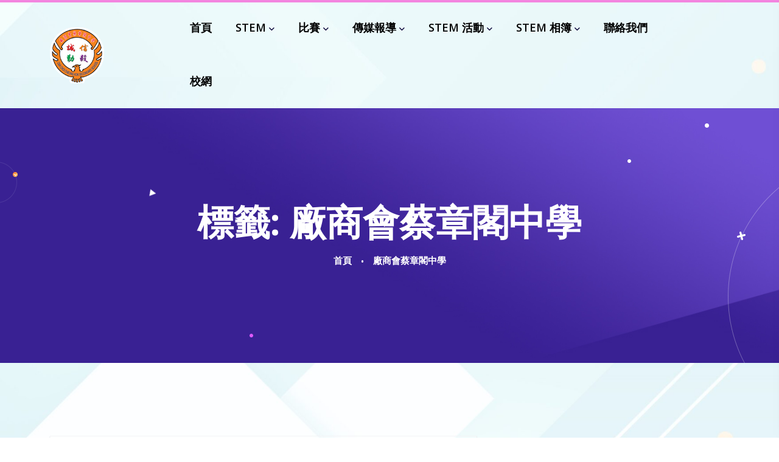

--- FILE ---
content_type: text/html; charset=UTF-8
request_url: https://cmacck.goodschool.hk/tag/%E5%BB%A0%E5%95%86%E6%9C%83%E8%94%A1%E7%AB%A0%E9%96%A3%E4%B8%AD%E5%AD%B8/
body_size: 29312
content:

<!doctype html>
<html lang="zh-TW" >
<head>
	<meta name="google-site-verification" content="mwSK2_s2-ZQFyrmfZBK6HPS1Z-KJzJYHwBW15CNzyVY" />
	<meta charset="UTF-8">
    	<meta name="viewport" content="width=device-width, initial-scale=1">
	<link rel="profile" href="https://gmpg.org/xfn/11">
	<title>廠商會蔡章閣中學 &#8211; 蔡章閣 STEM 學堂 | 廠商會蔡章閣中學</title>
<meta name="robots" content="index, follow">
<meta name="googlebot" content="index, follow, max-snippet:-1, max-image-preview:large, max-video-preview:-1">
<meta name="bingbot" content="index, follow, max-snippet:-1, max-image-preview:large, max-video-preview:-1">
<link rel="canonical" href="https://cmacck.goodschool.hk/tag/廠商會蔡章閣中學/">
<meta property="og:url" content="https://cmacck.goodschool.hk/tag/廠商會蔡章閣中學/">
<meta property="og:site_name" content="蔡章閣 STEM 學堂 | 廠商會蔡章閣中學">
<meta property="og:locale" content="zh_TW">
<meta property="og:type" content="object">
<meta property="og:title" content="廠商會蔡章閣中學 - 蔡章閣 STEM 學堂 | 廠商會蔡章閣中學">
<meta property="og:image" content="https://cmacck.goodschool.hk/wp-content/uploads/2023/04/cropped-cmacck_logo3.png">
<meta property="og:image:secure_url" content="https://cmacck.goodschool.hk/wp-content/uploads/2023/04/cropped-cmacck_logo3.png">
<meta property="og:image:width" content="92">
<meta property="og:image:height" content="92">
<meta name="twitter:card" content="summary">
<meta name="twitter:title" content="廠商會蔡章閣中學 - 蔡章閣 STEM 學堂 | 廠商會蔡章閣中學">
<link rel='dns-prefetch' href='//www.googletagmanager.com' />
<link rel='dns-prefetch' href='//fonts.googleapis.com' />
<link rel='dns-prefetch' href='//cdnjs.cloudflare.com' />
<link rel="alternate" type="application/rss+xml" title="訂閱《蔡章閣 STEM 學堂 | 廠商會蔡章閣中學》&raquo; 資訊提供" href="https://cmacck.goodschool.hk/feed/" />
<link rel="alternate" type="application/rss+xml" title="訂閱《蔡章閣 STEM 學堂 | 廠商會蔡章閣中學》&raquo; 標籤〈廠商會蔡章閣中學〉的資訊提供" href="https://cmacck.goodschool.hk/tag/%e5%bb%a0%e5%95%86%e6%9c%83%e8%94%a1%e7%ab%a0%e9%96%a3%e4%b8%ad%e5%ad%b8/feed/" />
<style id='wp-img-auto-sizes-contain-inline-css' type='text/css'>
img:is([sizes=auto i],[sizes^="auto," i]){contain-intrinsic-size:3000px 1500px}
/*# sourceURL=wp-img-auto-sizes-contain-inline-css */
</style>
<style id='wp-emoji-styles-inline-css' type='text/css'>

	img.wp-smiley, img.emoji {
		display: inline !important;
		border: none !important;
		box-shadow: none !important;
		height: 1em !important;
		width: 1em !important;
		margin: 0 0.07em !important;
		vertical-align: -0.1em !important;
		background: none !important;
		padding: 0 !important;
	}
/*# sourceURL=wp-emoji-styles-inline-css */
</style>
<link rel='stylesheet' id='wp-block-library-css' href='https://cmacck.goodschool.hk/wp-includes/css/dist/block-library/style.min.css?ver=6.9' type='text/css' media='all' />
<style id='wp-block-heading-inline-css' type='text/css'>
h1:where(.wp-block-heading).has-background,h2:where(.wp-block-heading).has-background,h3:where(.wp-block-heading).has-background,h4:where(.wp-block-heading).has-background,h5:where(.wp-block-heading).has-background,h6:where(.wp-block-heading).has-background{padding:1.25em 2.375em}h1.has-text-align-left[style*=writing-mode]:where([style*=vertical-lr]),h1.has-text-align-right[style*=writing-mode]:where([style*=vertical-rl]),h2.has-text-align-left[style*=writing-mode]:where([style*=vertical-lr]),h2.has-text-align-right[style*=writing-mode]:where([style*=vertical-rl]),h3.has-text-align-left[style*=writing-mode]:where([style*=vertical-lr]),h3.has-text-align-right[style*=writing-mode]:where([style*=vertical-rl]),h4.has-text-align-left[style*=writing-mode]:where([style*=vertical-lr]),h4.has-text-align-right[style*=writing-mode]:where([style*=vertical-rl]),h5.has-text-align-left[style*=writing-mode]:where([style*=vertical-lr]),h5.has-text-align-right[style*=writing-mode]:where([style*=vertical-rl]),h6.has-text-align-left[style*=writing-mode]:where([style*=vertical-lr]),h6.has-text-align-right[style*=writing-mode]:where([style*=vertical-rl]){rotate:180deg}
/*# sourceURL=https://cmacck.goodschool.hk/wp-includes/blocks/heading/style.min.css */
</style>
<style id='wp-block-latest-posts-inline-css' type='text/css'>
.wp-block-latest-posts{box-sizing:border-box}.wp-block-latest-posts.alignleft{margin-right:2em}.wp-block-latest-posts.alignright{margin-left:2em}.wp-block-latest-posts.wp-block-latest-posts__list{list-style:none}.wp-block-latest-posts.wp-block-latest-posts__list li{clear:both;overflow-wrap:break-word}.wp-block-latest-posts.is-grid{display:flex;flex-wrap:wrap}.wp-block-latest-posts.is-grid li{margin:0 1.25em 1.25em 0;width:100%}@media (min-width:600px){.wp-block-latest-posts.columns-2 li{width:calc(50% - .625em)}.wp-block-latest-posts.columns-2 li:nth-child(2n){margin-right:0}.wp-block-latest-posts.columns-3 li{width:calc(33.33333% - .83333em)}.wp-block-latest-posts.columns-3 li:nth-child(3n){margin-right:0}.wp-block-latest-posts.columns-4 li{width:calc(25% - .9375em)}.wp-block-latest-posts.columns-4 li:nth-child(4n){margin-right:0}.wp-block-latest-posts.columns-5 li{width:calc(20% - 1em)}.wp-block-latest-posts.columns-5 li:nth-child(5n){margin-right:0}.wp-block-latest-posts.columns-6 li{width:calc(16.66667% - 1.04167em)}.wp-block-latest-posts.columns-6 li:nth-child(6n){margin-right:0}}:root :where(.wp-block-latest-posts.is-grid){padding:0}:root :where(.wp-block-latest-posts.wp-block-latest-posts__list){padding-left:0}.wp-block-latest-posts__post-author,.wp-block-latest-posts__post-date{display:block;font-size:.8125em}.wp-block-latest-posts__post-excerpt,.wp-block-latest-posts__post-full-content{margin-bottom:1em;margin-top:.5em}.wp-block-latest-posts__featured-image a{display:inline-block}.wp-block-latest-posts__featured-image img{height:auto;max-width:100%;width:auto}.wp-block-latest-posts__featured-image.alignleft{float:left;margin-right:1em}.wp-block-latest-posts__featured-image.alignright{float:right;margin-left:1em}.wp-block-latest-posts__featured-image.aligncenter{margin-bottom:1em;text-align:center}
/*# sourceURL=https://cmacck.goodschool.hk/wp-includes/blocks/latest-posts/style.min.css */
</style>
<style id='wp-block-search-inline-css' type='text/css'>
.wp-block-search__button{margin-left:10px;word-break:normal}.wp-block-search__button.has-icon{line-height:0}.wp-block-search__button svg{height:1.25em;min-height:24px;min-width:24px;width:1.25em;fill:currentColor;vertical-align:text-bottom}:where(.wp-block-search__button){border:1px solid #ccc;padding:6px 10px}.wp-block-search__inside-wrapper{display:flex;flex:auto;flex-wrap:nowrap;max-width:100%}.wp-block-search__label{width:100%}.wp-block-search.wp-block-search__button-only .wp-block-search__button{box-sizing:border-box;display:flex;flex-shrink:0;justify-content:center;margin-left:0;max-width:100%}.wp-block-search.wp-block-search__button-only .wp-block-search__inside-wrapper{min-width:0!important;transition-property:width}.wp-block-search.wp-block-search__button-only .wp-block-search__input{flex-basis:100%;transition-duration:.3s}.wp-block-search.wp-block-search__button-only.wp-block-search__searchfield-hidden,.wp-block-search.wp-block-search__button-only.wp-block-search__searchfield-hidden .wp-block-search__inside-wrapper{overflow:hidden}.wp-block-search.wp-block-search__button-only.wp-block-search__searchfield-hidden .wp-block-search__input{border-left-width:0!important;border-right-width:0!important;flex-basis:0;flex-grow:0;margin:0;min-width:0!important;padding-left:0!important;padding-right:0!important;width:0!important}:where(.wp-block-search__input){appearance:none;border:1px solid #949494;flex-grow:1;font-family:inherit;font-size:inherit;font-style:inherit;font-weight:inherit;letter-spacing:inherit;line-height:inherit;margin-left:0;margin-right:0;min-width:3rem;padding:8px;text-decoration:unset!important;text-transform:inherit}:where(.wp-block-search__button-inside .wp-block-search__inside-wrapper){background-color:#fff;border:1px solid #949494;box-sizing:border-box;padding:4px}:where(.wp-block-search__button-inside .wp-block-search__inside-wrapper) .wp-block-search__input{border:none;border-radius:0;padding:0 4px}:where(.wp-block-search__button-inside .wp-block-search__inside-wrapper) .wp-block-search__input:focus{outline:none}:where(.wp-block-search__button-inside .wp-block-search__inside-wrapper) :where(.wp-block-search__button){padding:4px 8px}.wp-block-search.aligncenter .wp-block-search__inside-wrapper{margin:auto}.wp-block[data-align=right] .wp-block-search.wp-block-search__button-only .wp-block-search__inside-wrapper{float:right}
/*# sourceURL=https://cmacck.goodschool.hk/wp-includes/blocks/search/style.min.css */
</style>
<style id='wp-block-search-theme-inline-css' type='text/css'>
.wp-block-search .wp-block-search__label{font-weight:700}.wp-block-search__button{border:1px solid #ccc;padding:.375em .625em}
/*# sourceURL=https://cmacck.goodschool.hk/wp-includes/blocks/search/theme.min.css */
</style>
<style id='wp-block-group-inline-css' type='text/css'>
.wp-block-group{box-sizing:border-box}:where(.wp-block-group.wp-block-group-is-layout-constrained){position:relative}
/*# sourceURL=https://cmacck.goodschool.hk/wp-includes/blocks/group/style.min.css */
</style>
<style id='wp-block-group-theme-inline-css' type='text/css'>
:where(.wp-block-group.has-background){padding:1.25em 2.375em}
/*# sourceURL=https://cmacck.goodschool.hk/wp-includes/blocks/group/theme.min.css */
</style>
<style id='global-styles-inline-css' type='text/css'>
:root{--wp--preset--aspect-ratio--square: 1;--wp--preset--aspect-ratio--4-3: 4/3;--wp--preset--aspect-ratio--3-4: 3/4;--wp--preset--aspect-ratio--3-2: 3/2;--wp--preset--aspect-ratio--2-3: 2/3;--wp--preset--aspect-ratio--16-9: 16/9;--wp--preset--aspect-ratio--9-16: 9/16;--wp--preset--color--black: #000000;--wp--preset--color--cyan-bluish-gray: #abb8c3;--wp--preset--color--white: #ffffff;--wp--preset--color--pale-pink: #f78da7;--wp--preset--color--vivid-red: #cf2e2e;--wp--preset--color--luminous-vivid-orange: #ff6900;--wp--preset--color--luminous-vivid-amber: #fcb900;--wp--preset--color--light-green-cyan: #7bdcb5;--wp--preset--color--vivid-green-cyan: #00d084;--wp--preset--color--pale-cyan-blue: #8ed1fc;--wp--preset--color--vivid-cyan-blue: #0693e3;--wp--preset--color--vivid-purple: #9b51e0;--wp--preset--gradient--vivid-cyan-blue-to-vivid-purple: linear-gradient(135deg,rgb(6,147,227) 0%,rgb(155,81,224) 100%);--wp--preset--gradient--light-green-cyan-to-vivid-green-cyan: linear-gradient(135deg,rgb(122,220,180) 0%,rgb(0,208,130) 100%);--wp--preset--gradient--luminous-vivid-amber-to-luminous-vivid-orange: linear-gradient(135deg,rgb(252,185,0) 0%,rgb(255,105,0) 100%);--wp--preset--gradient--luminous-vivid-orange-to-vivid-red: linear-gradient(135deg,rgb(255,105,0) 0%,rgb(207,46,46) 100%);--wp--preset--gradient--very-light-gray-to-cyan-bluish-gray: linear-gradient(135deg,rgb(238,238,238) 0%,rgb(169,184,195) 100%);--wp--preset--gradient--cool-to-warm-spectrum: linear-gradient(135deg,rgb(74,234,220) 0%,rgb(151,120,209) 20%,rgb(207,42,186) 40%,rgb(238,44,130) 60%,rgb(251,105,98) 80%,rgb(254,248,76) 100%);--wp--preset--gradient--blush-light-purple: linear-gradient(135deg,rgb(255,206,236) 0%,rgb(152,150,240) 100%);--wp--preset--gradient--blush-bordeaux: linear-gradient(135deg,rgb(254,205,165) 0%,rgb(254,45,45) 50%,rgb(107,0,62) 100%);--wp--preset--gradient--luminous-dusk: linear-gradient(135deg,rgb(255,203,112) 0%,rgb(199,81,192) 50%,rgb(65,88,208) 100%);--wp--preset--gradient--pale-ocean: linear-gradient(135deg,rgb(255,245,203) 0%,rgb(182,227,212) 50%,rgb(51,167,181) 100%);--wp--preset--gradient--electric-grass: linear-gradient(135deg,rgb(202,248,128) 0%,rgb(113,206,126) 100%);--wp--preset--gradient--midnight: linear-gradient(135deg,rgb(2,3,129) 0%,rgb(40,116,252) 100%);--wp--preset--font-size--small: 13px;--wp--preset--font-size--medium: 20px;--wp--preset--font-size--large: 36px;--wp--preset--font-size--x-large: 42px;--wp--preset--spacing--20: 0.44rem;--wp--preset--spacing--30: 0.67rem;--wp--preset--spacing--40: 1rem;--wp--preset--spacing--50: 1.5rem;--wp--preset--spacing--60: 2.25rem;--wp--preset--spacing--70: 3.38rem;--wp--preset--spacing--80: 5.06rem;--wp--preset--shadow--natural: 6px 6px 9px rgba(0, 0, 0, 0.2);--wp--preset--shadow--deep: 12px 12px 50px rgba(0, 0, 0, 0.4);--wp--preset--shadow--sharp: 6px 6px 0px rgba(0, 0, 0, 0.2);--wp--preset--shadow--outlined: 6px 6px 0px -3px rgb(255, 255, 255), 6px 6px rgb(0, 0, 0);--wp--preset--shadow--crisp: 6px 6px 0px rgb(0, 0, 0);}:where(.is-layout-flex){gap: 0.5em;}:where(.is-layout-grid){gap: 0.5em;}body .is-layout-flex{display: flex;}.is-layout-flex{flex-wrap: wrap;align-items: center;}.is-layout-flex > :is(*, div){margin: 0;}body .is-layout-grid{display: grid;}.is-layout-grid > :is(*, div){margin: 0;}:where(.wp-block-columns.is-layout-flex){gap: 2em;}:where(.wp-block-columns.is-layout-grid){gap: 2em;}:where(.wp-block-post-template.is-layout-flex){gap: 1.25em;}:where(.wp-block-post-template.is-layout-grid){gap: 1.25em;}.has-black-color{color: var(--wp--preset--color--black) !important;}.has-cyan-bluish-gray-color{color: var(--wp--preset--color--cyan-bluish-gray) !important;}.has-white-color{color: var(--wp--preset--color--white) !important;}.has-pale-pink-color{color: var(--wp--preset--color--pale-pink) !important;}.has-vivid-red-color{color: var(--wp--preset--color--vivid-red) !important;}.has-luminous-vivid-orange-color{color: var(--wp--preset--color--luminous-vivid-orange) !important;}.has-luminous-vivid-amber-color{color: var(--wp--preset--color--luminous-vivid-amber) !important;}.has-light-green-cyan-color{color: var(--wp--preset--color--light-green-cyan) !important;}.has-vivid-green-cyan-color{color: var(--wp--preset--color--vivid-green-cyan) !important;}.has-pale-cyan-blue-color{color: var(--wp--preset--color--pale-cyan-blue) !important;}.has-vivid-cyan-blue-color{color: var(--wp--preset--color--vivid-cyan-blue) !important;}.has-vivid-purple-color{color: var(--wp--preset--color--vivid-purple) !important;}.has-black-background-color{background-color: var(--wp--preset--color--black) !important;}.has-cyan-bluish-gray-background-color{background-color: var(--wp--preset--color--cyan-bluish-gray) !important;}.has-white-background-color{background-color: var(--wp--preset--color--white) !important;}.has-pale-pink-background-color{background-color: var(--wp--preset--color--pale-pink) !important;}.has-vivid-red-background-color{background-color: var(--wp--preset--color--vivid-red) !important;}.has-luminous-vivid-orange-background-color{background-color: var(--wp--preset--color--luminous-vivid-orange) !important;}.has-luminous-vivid-amber-background-color{background-color: var(--wp--preset--color--luminous-vivid-amber) !important;}.has-light-green-cyan-background-color{background-color: var(--wp--preset--color--light-green-cyan) !important;}.has-vivid-green-cyan-background-color{background-color: var(--wp--preset--color--vivid-green-cyan) !important;}.has-pale-cyan-blue-background-color{background-color: var(--wp--preset--color--pale-cyan-blue) !important;}.has-vivid-cyan-blue-background-color{background-color: var(--wp--preset--color--vivid-cyan-blue) !important;}.has-vivid-purple-background-color{background-color: var(--wp--preset--color--vivid-purple) !important;}.has-black-border-color{border-color: var(--wp--preset--color--black) !important;}.has-cyan-bluish-gray-border-color{border-color: var(--wp--preset--color--cyan-bluish-gray) !important;}.has-white-border-color{border-color: var(--wp--preset--color--white) !important;}.has-pale-pink-border-color{border-color: var(--wp--preset--color--pale-pink) !important;}.has-vivid-red-border-color{border-color: var(--wp--preset--color--vivid-red) !important;}.has-luminous-vivid-orange-border-color{border-color: var(--wp--preset--color--luminous-vivid-orange) !important;}.has-luminous-vivid-amber-border-color{border-color: var(--wp--preset--color--luminous-vivid-amber) !important;}.has-light-green-cyan-border-color{border-color: var(--wp--preset--color--light-green-cyan) !important;}.has-vivid-green-cyan-border-color{border-color: var(--wp--preset--color--vivid-green-cyan) !important;}.has-pale-cyan-blue-border-color{border-color: var(--wp--preset--color--pale-cyan-blue) !important;}.has-vivid-cyan-blue-border-color{border-color: var(--wp--preset--color--vivid-cyan-blue) !important;}.has-vivid-purple-border-color{border-color: var(--wp--preset--color--vivid-purple) !important;}.has-vivid-cyan-blue-to-vivid-purple-gradient-background{background: var(--wp--preset--gradient--vivid-cyan-blue-to-vivid-purple) !important;}.has-light-green-cyan-to-vivid-green-cyan-gradient-background{background: var(--wp--preset--gradient--light-green-cyan-to-vivid-green-cyan) !important;}.has-luminous-vivid-amber-to-luminous-vivid-orange-gradient-background{background: var(--wp--preset--gradient--luminous-vivid-amber-to-luminous-vivid-orange) !important;}.has-luminous-vivid-orange-to-vivid-red-gradient-background{background: var(--wp--preset--gradient--luminous-vivid-orange-to-vivid-red) !important;}.has-very-light-gray-to-cyan-bluish-gray-gradient-background{background: var(--wp--preset--gradient--very-light-gray-to-cyan-bluish-gray) !important;}.has-cool-to-warm-spectrum-gradient-background{background: var(--wp--preset--gradient--cool-to-warm-spectrum) !important;}.has-blush-light-purple-gradient-background{background: var(--wp--preset--gradient--blush-light-purple) !important;}.has-blush-bordeaux-gradient-background{background: var(--wp--preset--gradient--blush-bordeaux) !important;}.has-luminous-dusk-gradient-background{background: var(--wp--preset--gradient--luminous-dusk) !important;}.has-pale-ocean-gradient-background{background: var(--wp--preset--gradient--pale-ocean) !important;}.has-electric-grass-gradient-background{background: var(--wp--preset--gradient--electric-grass) !important;}.has-midnight-gradient-background{background: var(--wp--preset--gradient--midnight) !important;}.has-small-font-size{font-size: var(--wp--preset--font-size--small) !important;}.has-medium-font-size{font-size: var(--wp--preset--font-size--medium) !important;}.has-large-font-size{font-size: var(--wp--preset--font-size--large) !important;}.has-x-large-font-size{font-size: var(--wp--preset--font-size--x-large) !important;}
/*# sourceURL=global-styles-inline-css */
</style>

<style id='classic-theme-styles-inline-css' type='text/css'>
/*! This file is auto-generated */
.wp-block-button__link{color:#fff;background-color:#32373c;border-radius:9999px;box-shadow:none;text-decoration:none;padding:calc(.667em + 2px) calc(1.333em + 2px);font-size:1.125em}.wp-block-file__button{background:#32373c;color:#fff;text-decoration:none}
/*# sourceURL=/wp-includes/css/classic-themes.min.css */
</style>
<link rel='stylesheet' id='contact-form-7-css' href='https://cmacck.goodschool.hk/wp-content/plugins/contact-form-7/includes/css/styles.css?ver=5.7.5.1' type='text/css' media='all' />
<link rel='stylesheet' id='ngg_trigger_buttons-css' href='https://cmacck.goodschool.hk/wp-content/plugins/nextgen-gallery/products/photocrati_nextgen/modules/nextgen_gallery_display/static/trigger_buttons.css?ver=3.36' type='text/css' media='all' />
<link rel='stylesheet' id='simplelightbox-0-css' href='https://cmacck.goodschool.hk/wp-content/plugins/nextgen-gallery/products/photocrati_nextgen/modules/lightbox/static/simplelightbox/simple-lightbox.css?ver=3.36' type='text/css' media='all' />
<link rel='stylesheet' id='fontawesome_v4_shim_style-css' href='https://cmacck.goodschool.hk/wp-content/plugins/nextgen-gallery/products/photocrati_nextgen/modules/nextgen_gallery_display/static/fontawesome/css/v4-shims.min.css?ver=6.9' type='text/css' media='all' />
<link rel='stylesheet' id='fontawesome-css' href='https://cmacck.goodschool.hk/wp-content/plugins/nextgen-gallery/products/photocrati_nextgen/modules/nextgen_gallery_display/static/fontawesome/css/all.min.css?ver=6.9' type='text/css' media='all' />
<link rel='stylesheet' id='nextgen_basic_album_style-css' href='https://cmacck.goodschool.hk/wp-content/plugins/nextgen-gallery/products/photocrati_nextgen/modules/nextgen_basic_album/static/nextgen_basic_album.css?ver=3.36' type='text/css' media='all' />
<link rel='stylesheet' id='nextgen_pagination_style-css' href='https://cmacck.goodschool.hk/wp-content/plugins/nextgen-gallery/products/photocrati_nextgen/modules/nextgen_pagination/static/style.css?ver=3.36' type='text/css' media='all' />
<link rel='stylesheet' id='nextgen_basic_album_breadcrumbs_style-css' href='https://cmacck.goodschool.hk/wp-content/plugins/nextgen-gallery/products/photocrati_nextgen/modules/nextgen_basic_album/static/breadcrumbs.css?ver=3.36' type='text/css' media='all' />
<link rel='stylesheet' id='nextgen_basic_thumbnails_style-css' href='https://cmacck.goodschool.hk/wp-content/plugins/nextgen-gallery/products/photocrati_nextgen/modules/nextgen_basic_gallery/static/thumbnails/nextgen_basic_thumbnails.css?ver=3.36' type='text/css' media='all' />
<link rel='stylesheet' id='bdevselement-main-css' href='https://cmacck.goodschool.hk/wp-content/plugins/bdevs-element/assets/css/bdevs-element.css?ver=1.0.6' type='text/css' media='all' />
<link rel='stylesheet' id='wetland-fonts-css' href='https://fonts.googleapis.com/css2?family=Open+Sans:wght@300;400;600;700;800&#038;display=swap' type='text/css' media='all' />
<link rel='stylesheet' id='bootstrap-css' href='https://cmacck.goodschool.hk/wp-content/themes/wetland/assets/css/bootstrap.min.css?ver=6.9' type='text/css' media='all' />
<link rel='stylesheet' id='preloader-css' href='https://cmacck.goodschool.hk/wp-content/themes/wetland/assets/css/preloader.css?ver=6.9' type='text/css' media='all' />
<link rel='stylesheet' id='meanmenu-css' href='https://cmacck.goodschool.hk/wp-content/themes/wetland/assets/css/meanmenu.css?ver=6.9' type='text/css' media='all' />
<link rel='stylesheet' id='animate-css' href='https://cmacck.goodschool.hk/wp-content/themes/wetland/assets/css/animate.min.css?ver=6.9' type='text/css' media='all' />
<link rel='stylesheet' id='nice-select-css' href='https://cmacck.goodschool.hk/wp-content/themes/wetland/assets/css/nice-select.css?ver=6.9' type='text/css' media='all' />
<link rel='stylesheet' id='owl-carousel-css' href='https://cmacck.goodschool.hk/wp-content/themes/wetland/assets/css/owl.carousel.min.css?ver=6.9' type='text/css' media='all' />
<link rel='stylesheet' id='backtotop-css' href='https://cmacck.goodschool.hk/wp-content/themes/wetland/assets/css/backtotop.css?ver=6.9' type='text/css' media='all' />
<link rel='stylesheet' id='fancybox-css' href='https://cmacck.goodschool.hk/wp-content/themes/wetland/assets/css/jquery.fancybox.min.css?ver=6.9' type='text/css' media='all' />
<link rel='stylesheet' id='font-awesome-pro-css' href='https://cmacck.goodschool.hk/wp-content/themes/wetland/assets/css/fontAwesome5Pro.css?ver=6.9' type='text/css' media='all' />
<link rel='stylesheet' id='elegantfont-icons-css' href='https://cmacck.goodschool.hk/wp-content/themes/wetland/assets/css/elegantFont.css?ver=6.9' type='text/css' media='all' />
<link rel='stylesheet' id='wetland-default-css' href='https://cmacck.goodschool.hk/wp-content/themes/wetland/assets/css/default.css?ver=6.9' type='text/css' media='all' />
<link rel='stylesheet' id='wetland-core-css' href='https://cmacck.goodschool.hk/wp-content/themes/wetland/assets/css/wetland-core.css?ver=6.9' type='text/css' media='all' />
<link rel='stylesheet' id='wetland-unit-css' href='https://cmacck.goodschool.hk/wp-content/themes/wetland/assets/css/wetland-unit.css?ver=6.9' type='text/css' media='all' />
<link rel='stylesheet' id='wetland-custom-css' href='https://cmacck.goodschool.hk/wp-content/themes/wetland/assets/css/wetland-custom.css?ver=6.9' type='text/css' media='all' />
<style id='wetland-custom-inline-css' type='text/css'>
.services__inner::before, .testimonial__slider .owl-dots .owl-dot.active, .testimonial__slider-3 .owl-dots .owl-dot.active, .services__action::after, .wpcf7-form-control.wpcf7-submit.z-btn.z-btn-3.w-100, .team__details-social ul li a:hover, .header_default_btn { background: #7127ea}.services__title a:hover, .about__wrapper ul li:hover::after, .about__wrapper ul li:hover, .price__features ul li:hover, .services__title-3:hover, .about__content-4 ul li:hover, .about__content-4 ul li:hover::after, .blog__title-3 a:hover, .link-btn:hover, .services__link ul li a::after, .services__link ul li a:hover, .services__action a i, .services__action a:hover, .services__list ul li::after, .text.theme-color:hover, .team__details-contact ul li .icon i, .why__icon i, .header_default_btn:hover, .header_default_login_btn:hover { color: #7127ea}.hero__search input:focus, .price__item.active, .services__form input:focus, .header_default_btn { border-color: #7127ea}
.footer__social-2 ul li a:hover, .team__slider .owl-dots .owl-dot.active, div.services__inner.services__inner-2::before { background: #2f80ed}.faq__wrapper .accordion-item .accordion-header .accordion-button:hover, .faq__wrapper .accordion-item .accordion-header .accordion-button:hover::after, .blog__meta span.tag, .blog__title a:hover, .team__title a:hover, .w-btn-blue-header, .w-btn-blue-header:hover, .wheader_login_btn:hover, .services__title-2 a:hover, .team__social ul li a:hover { color: #2f80ed}.footer__social-2 ul li a:hover, .faq__wrapper { border-color: #2f80ed}
.wheader4_round-btn { background: #6c63ff}.hero__title-4 span, .services__content-4 .link-btn:hover, .services__title-4 a:hover, .header_login_btn4:hover { color: #6c63ff}.dsd { border-color: #6c63ff}
.portfolio__menu button::after, .blog-area .sidebar__widget-title::after, .tagcloud a:hover, .basic-pagination ul li span.current, .basic-pagination ul li a:hover, blockquote cite::before, .contact__item-inner::before, .main-menu.main-menu-5 ul li .submenu li a::before, .signup_btn5, .w-blog-btn { background: #1c7df8}.about__list ul li::after, .about__list ul li:hover, .about__list ul li:hover::after, .portfolio__title a:hover, .portfolio__menu button.active, .portfolio__menu button:hover, .subscribe__form .wpcf7-form-control.wpcf7-submit.w-btn.w-btn-11, .postbox__title a:hover, .postbox__meta span a:hover, .postbox__meta span i, .postbox__date h5, .postbox__date span, .widget-post-title a:hover, .blog-area .sidebar__widget ul li a::after, .blog-area .sidebar__widget ul li a:hover, blockquote::before, .logged-in-as a:hover, .contact__content .link-btn:hover, .hero__content-5 .play-btn:hover i, .contact__title-2 a:hover, .header__info a i, .header__info a:hover, .header__social ul li a:hover, .main-menu.main-menu-5 ul li:hover > a, .main-menu.main-menu-5 ul li:hover > a::after, .signup_btn5:hover, .w-blog-btn:hover { color: #1c7df8}.subscribe__form input:focus, .sidebar-search-form input:focus, .post-input input:focus, .post-input textarea:focus, .contact__form input:focus, .contact__form textarea:focus, .signup_btn5, .signup_btn5:hover, .w-blog-btn { border-color: #1c7df8}
.main-menu.main-menu-2 ul li .submenu li a::before { background: #7127ea}.main-menu.main-menu-2 ul li:hover > a, .main-menu.main-menu-2 ul li:hover > a::after { color: #7127ea}gddsd { border-color: #7127ea}
.main-menu ul li .submenu li a::before { background: #7127ea}.main-menu ul li:hover > a, .main-menu ul li:hover > a::after { color: #7127ea}.dsd { border-color: #7127ea}
.main-menu.main-menu-3 ul li .submenu li a::before, .wheader4_btn { background: #5d41c2}.main-menu.main-menu-3 ul li:hover > a, .main-menu.main-menu-3 ul li:hover > a::after, .wheader4_btn:hover { color: #5d41c2}.wheader4_btn { border-color: #5d41c2}
.footer__widget ul li a::after { background: #7127ea}.footer__widget ul li a:hover { color: #7127ea}fger { border-color: #7127ea}
/*# sourceURL=wetland-custom-inline-css */
</style>
<link rel='stylesheet' id='wetland-style-css' href='https://cmacck.goodschool.hk/wp-content/themes/wetland/style.css?ver=6.9' type='text/css' media='all' />
<link rel='stylesheet' id='wetland-responsive-css' href='https://cmacck.goodschool.hk/wp-content/themes/wetland/assets/css/responsive.css?ver=6.9' type='text/css' media='all' />
<link rel='stylesheet' id='custom-style-css' href='https://cdnjs.cloudflare.com/ajax/libs/font-awesome/6.0.0-beta3/css/all.min.css?ver=6.9' type='text/css' media='all' />
<link rel='stylesheet' id='elementor-lazyload-css' href='https://cmacck.goodschool.hk/wp-content/plugins/elementor/assets/css/modules/lazyload/frontend.min.css?ver=3.12.1' type='text/css' media='all' />
<script type="text/javascript" src="https://cmacck.goodschool.hk/wp-includes/js/jquery/jquery.min.js?ver=3.7.1" id="jquery-core-js"></script>
<script type="text/javascript" src="https://cmacck.goodschool.hk/wp-includes/js/jquery/jquery-migrate.min.js?ver=3.4.1" id="jquery-migrate-js"></script>
<script type="text/javascript" id="photocrati_ajax-js-extra">
/* <![CDATA[ */
var photocrati_ajax = {"url":"https://cmacck.goodschool.hk/index.php?photocrati_ajax=1","wp_home_url":"https://cmacck.goodschool.hk","wp_site_url":"https://cmacck.goodschool.hk","wp_root_url":"https://cmacck.goodschool.hk","wp_plugins_url":"https://cmacck.goodschool.hk/wp-content/plugins","wp_content_url":"https://cmacck.goodschool.hk/wp-content","wp_includes_url":"https://cmacck.goodschool.hk/wp-includes/","ngg_param_slug":"nggallery"};
//# sourceURL=photocrati_ajax-js-extra
/* ]]> */
</script>
<script type="text/javascript" src="https://cmacck.goodschool.hk/wp-content/plugins/nextgen-gallery/products/photocrati_nextgen/modules/ajax/static/ajax.min.js?ver=3.36" id="photocrati_ajax-js"></script>
<script type="text/javascript" src="https://cmacck.goodschool.hk/wp-content/plugins/nextgen-gallery/products/photocrati_nextgen/modules/nextgen_basic_album/static/init.js?ver=3.36" id="photocrati-nextgen_basic_compact_album-js"></script>
<script type="text/javascript" src="https://cmacck.goodschool.hk/wp-content/plugins/nextgen-gallery/products/photocrati_nextgen/modules/nextgen_gallery_display/static/fontawesome/js/v4-shims.min.js?ver=5.3.1" id="fontawesome_v4_shim-js"></script>
<script type="text/javascript" defer data-auto-replace-svg="false" data-keep-original-source="false" data-search-pseudo-elements src="https://cmacck.goodschool.hk/wp-content/plugins/nextgen-gallery/products/photocrati_nextgen/modules/nextgen_gallery_display/static/fontawesome/js/all.min.js?ver=5.3.1" id="fontawesome-js"></script>
<script type="text/javascript" src="https://cmacck.goodschool.hk/wp-content/plugins/nextgen-gallery/products/photocrati_nextgen/modules/nextgen_gallery_display/static/shave.js?ver=3.36" id="shave.js-js"></script>
<script type="text/javascript" src="https://cmacck.goodschool.hk/wp-content/plugins/nextgen-gallery/products/photocrati_nextgen/modules/nextgen_basic_gallery/static/thumbnails/nextgen_basic_thumbnails.js?ver=3.36" id="photocrati-nextgen_basic_thumbnails-js"></script>
<script type="text/javascript" src="https://cmacck.goodschool.hk/wp-content/plugins/nextgen-gallery/products/photocrati_nextgen/modules/nextgen_basic_gallery/static/thumbnails/ajax_pagination.js?ver=3.36" id="nextgen-basic-thumbnails-ajax-pagination-js"></script>

<!-- Google Analytics snippet added by Site Kit -->
<script type="text/javascript" src="https://www.googletagmanager.com/gtag/js?id=UA-136118555-24" id="google_gtagjs-js" async></script>
<script type="text/javascript" id="google_gtagjs-js-after">
/* <![CDATA[ */
window.dataLayer = window.dataLayer || [];function gtag(){dataLayer.push(arguments);}
gtag('set', 'linker', {"domains":["cmacck.goodschool.hk"]} );
gtag("js", new Date());
gtag("set", "developer_id.dZTNiMT", true);
gtag("config", "UA-136118555-24", {"anonymize_ip":true});
gtag("config", "G-N72Z8VDFGB");
//# sourceURL=google_gtagjs-js-after
/* ]]> */
</script>

<!-- End Google Analytics snippet added by Site Kit -->
			<link rel="next" href="https://cmacck.goodschool.hk/tag/%E5%BB%A0%E5%95%86%E6%9C%83%E8%94%A1%E7%AB%A0%E9%96%A3%E4%B8%AD%E5%AD%B8/page/2/">
		<link rel="https://api.w.org/" href="https://cmacck.goodschool.hk/wp-json/" /><link rel="alternate" title="JSON" type="application/json" href="https://cmacck.goodschool.hk/wp-json/wp/v2/tags/53" /><link rel="EditURI" type="application/rsd+xml" title="RSD" href="https://cmacck.goodschool.hk/xmlrpc.php?rsd" />
<meta name="generator" content="WordPress 6.9" />
<meta name="generator" content="Site Kit by Google 1.101.0" />		<script type="text/javascript">
				(function(c,l,a,r,i,t,y){
					c[a]=c[a]||function(){(c[a].q=c[a].q||[]).push(arguments)};t=l.createElement(r);t.async=1;
					t.src="https://www.clarity.ms/tag/"+i+"?ref=wordpress";y=l.getElementsByTagName(r)[0];y.parentNode.insertBefore(t,y);
				})(window, document, "clarity", "script", "lbnzn127za");
		</script>
		
    <link rel="shortcut icon" type="image/x-icon" href="http://cmacck.goodschool.hk/wp-content/uploads/2023/04/cmacck_logo3.png">

    <meta name="generator" content="Elementor 3.12.1; features: e_dom_optimization, e_optimized_assets_loading, e_optimized_css_loading, e_font_icon_svg, a11y_improvements, additional_custom_breakpoints; settings: css_print_method-external, google_font-enabled, font_display-swap">
<style type="text/css" id="custom-background-css">
body.custom-background { background-image: url("https://cmacck.goodschool.hk/wp-content/uploads/2023/10/Mask_Group_2@2x-scaled.jpg"); background-position: center center; background-size: cover; background-repeat: no-repeat; background-attachment: fixed; }
</style>
	<link rel="icon" href="https://cmacck.goodschool.hk/wp-content/uploads/2023/04/cropped-cmacck_logo3.png" sizes="32x32" />
<link rel="icon" href="https://cmacck.goodschool.hk/wp-content/uploads/2023/04/cropped-cmacck_logo3.png" sizes="192x192" />
<link rel="apple-touch-icon" href="https://cmacck.goodschool.hk/wp-content/uploads/2023/04/cropped-cmacck_logo3.png" />
<meta name="msapplication-TileImage" content="https://cmacck.goodschool.hk/wp-content/uploads/2023/04/cropped-cmacck_logo3.png" />
		<style type="text/css" id="wp-custom-css">
			.header__right-btn {
  display:none!important
}

@media (min-width: 1200px) {
  #header-sticky .col-xl-6 {
    width: 60% !important;
  }
}

@media (min-width: 992px) {
  #header-sticky .col-lg-7 {
    width: 75% !important;
  }
}

.services__more {
	display:none;
}


.testimonial__person.d-flex {
	display: initial!important;
}

.testimonial__avater.mr-20 {
	margin-right: 0px;
}

.testimonial__avater img {
	width: initial!important;
}

.rating {
	display:none;
}

.testimonial__text-4 {
	height:80px;
}

.about__area.pb-160 {
	padding-bottom: initial!important;
}


.services__area > .container > .row:first-child > div:first-child {
     position: relative;
     left: 50%;
     transform: translate(-50%, -50%);
     margin-left: initial!important;
}


.services__area > .container > .row:first-child > div:first-child > .mb-75 {
     margin-bottom:initial!important;
}

.footer__top > .container > .row > div:first-child {
	width:100%;
}

.footer__area {
	background-color:initial!important;
}

.footer__logo a > img {
	max-width:initial!important;
}




  .grid-container {
    display: grid;
    grid-template-columns: 1fr 1fr;
    grid-template-rows: 1fr 1fr;
    gap: 10px;
  }

  .grid-item {
    padding: 10px;
  }

  @media screen and (max-width: 782px) {
    .grid-container {
      grid-template-columns: 1fr;
      grid-template-rows: 1fr 1fr 1fr 1fr;
    }
  }

.contact-info {
    font-size: 21px;
    display: flex;
    align-items: center;
    gap: 10px;
  }
  
  .contact-info img {
    width: 24px;
    height: 24px;
  }

.footer__widget-title {
   display: flex;
   align-items: center;
}

.footer__logo {
   margin-right: 10px; 
}

.footer__school__text {
	color:#696CBA;
	
   display: flex;
   flex-direction: column;
   gap: 10px; 
	
}

.foot__school__line1 {
   font-size: 36px;
	font-weight: bold;
}


.foot__school__line2 {
   font-size: 18px;
	font-weight: bold;
}

.blog__details-wrapper table td {
    border-color: #000000;
    padding: 12px 12px;
}

.postbox__thumb.w-img {
	display:none;
}

@media screen and (max-width: 418px) {
    .foot__school__line1 {
      font-size:32px;
    }
    .foot__school__line2 {
      font-size:16px;
    }
  }


@media screen and (max-width: 385px) {
    .foot__school__line1 {
      font-size:28px;
    }
    .foot__school__line2 {
      font-size:14px;
    }
  }


@media screen and (max-width: 354px) {
    .foot__school__line1 {
      font-size:24px;
    }
    .foot__school__line2 {
      font-size:14px;
    }
  }



@media screen and (max-width: 322px) {
    .foot__school__line1 {
      font-size:20px;
    }
    .foot__school__line2 {
      font-size:12px;
    }
  }
		</style>
		<style id="kirki-inline-styles"></style>	<!-- Clarity tracking code for https://cmacck.goodschool.hk/ --><script>    (function(c,l,a,r,i,t,y){        c[a]=c[a]||function(){(c[a].q=c[a].q||[]).push(arguments)};        t=l.createElement(r);t.async=1;t.src="https://www.clarity.ms/tag/"+i+"?ref=bwt";        y=l.getElementsByTagName(r)[0];y.parentNode.insertBefore(t,y);    })(window, document, "clarity", "script", "lbnzn127za");</script>
</head>

<body class="archive tag tag-53 custom-background wp-custom-logo wp-embed-responsive wp-theme-wetland hfeed no-sidebar e-lazyload elementor-default elementor-kit-8">

    
        <!-- preloader -->
    <div id="loading">
         <div id="loading-center">
            <div id="loading-center-absolute">
               <div class="object" id="object_one"></div>
               <div class="object" id="object_two"></div>
               <div class="object" id="object_three"></div>
               <div class="object" id="object_four"></div>
               <div class="object" id="object_five"></div>
            </div>
         </div>  
      </div>
    
    
    <!-- back to top start -->
    <div class="progress-wrap">
         <svg class="progress-circle svg-content" width="100%" height="100%" viewBox="-1 -1 102 102">
            <path d="M50,1 a49,49 0 0,1 0,98 a49,49 0 0,1 0,-98" />
         </svg>
    </div>
    <!-- back to top end -->
    

    
    <!-- header start -->
    
    <!-- header area start -->
    <header>
        <div id="header-sticky" class="header__area header__border header__padding">
            <div class="container">
                <div class="row align-items-center">
                    <div class="col-xxl-2 col-xl-2 col-lg-2 col-md-6 col-6">
                    <div class="logo">
                            
        <a href="https://cmacck.goodschool.hk/" class="custom-logo-link" rel="home"><img width="92" height="92" src="https://cmacck.goodschool.hk/wp-content/uploads/2023/04/cropped-cmacck_logo3.png" class="custom-logo" alt="蔡章閣 STEM 學堂 | 廠商會蔡章閣中學" decoding="async" /></a>                            </div>
                    </div>
                    <div class="col-xxl-7 col-xl-7 col-lg-7 d-none d-lg-block">
                        <div class="main-menu main-menu-2 pl-40">
                            <nav id="mobile-menu">
                                    <ul id="menu-main-menu" class=""><li itemscope="itemscope" itemtype="https://www.schema.org/SiteNavigationElement" id="menu-item-68" class="menu-item menu-item-type-custom menu-item-object-custom menu-item-68 nav-item"><a title="蔡章閣 STEM 平台 | 廠商會蔡章閣中學" href="/" class="nav-link">首頁</a></li>
<li itemscope="itemscope" itemtype="https://www.schema.org/SiteNavigationElement" id="menu-item-6058" class="menu-item menu-item-type-taxonomy menu-item-object-category menu-item-has-children dropdown has-dropdown menu-item-6058 nav-item"><a title="STEM" href="https://cmacck.goodschool.hk/category/stem/" class="nav-link">STEM</a>
<ul class="submenu"  role="menu">
	<li itemscope="itemscope" itemtype="https://www.schema.org/SiteNavigationElement" id="menu-item-6313" class="menu-item menu-item-type-post_type menu-item-object-post menu-item-6313 nav-item"><a title="第八屆韓國國際青少年創新奧林匹克" href="https://cmacck.goodschool.hk/%e7%ac%ac%e5%85%ab%e5%b1%86%e9%9f%93%e5%9c%8b%e5%9c%8b%e9%9a%9b%e9%9d%92%e5%b0%91%e5%b9%b4%e5%89%b5%e6%96%b0%e5%a5%a7%e6%9e%97%e5%8c%b9%e5%85%8b/" class="dropdown-items">第八屆韓國國際青少年創新奧林匹克</a></li>
	<li itemscope="itemscope" itemtype="https://www.schema.org/SiteNavigationElement" id="menu-item-6310" class="menu-item menu-item-type-post_type menu-item-object-post menu-item-6310 nav-item"><a title="ITEX 2023" href="https://cmacck.goodschool.hk/itex-2023/" class="dropdown-items">ITEX 2023</a></li>
	<li itemscope="itemscope" itemtype="https://www.schema.org/SiteNavigationElement" id="menu-item-6311" class="menu-item menu-item-type-post_type menu-item-object-post menu-item-6311 nav-item"><a title="香港機器人環球盃" href="https://cmacck.goodschool.hk/%e9%a6%99%e6%b8%af%e6%a9%9f%e5%99%a8%e4%ba%ba%e7%92%b0%e7%90%83%e7%9b%83/" class="dropdown-items">香港機器人環球盃</a></li>
</ul>
</li>
<li itemscope="itemscope" itemtype="https://www.schema.org/SiteNavigationElement" id="menu-item-6083" class="menu-item menu-item-type-taxonomy menu-item-object-category menu-item-has-children dropdown has-dropdown menu-item-6083 nav-item"><a title="比賽" href="https://cmacck.goodschool.hk/category/%e6%af%94%e8%b3%bd/" class="nav-link">比賽</a>
<ul class="submenu"  role="menu">
	<li itemscope="itemscope" itemtype="https://www.schema.org/SiteNavigationElement" id="menu-item-6314" class="menu-item menu-item-type-post_type menu-item-object-post menu-item-6314 nav-item"><a title="第八屆加拿大國際創新發明比賽, iCAN 2023" href="https://cmacck.goodschool.hk/5706-2/" class="dropdown-items">第八屆加拿大國際創新發明比賽, iCAN 2023</a></li>
	<li itemscope="itemscope" itemtype="https://www.schema.org/SiteNavigationElement" id="menu-item-6315" class="menu-item menu-item-type-post_type menu-item-object-post menu-item-6315 nav-item"><a title="蔡章閣盃2022-2023 VEX IQ學界挑戰賽" href="https://cmacck.goodschool.hk/2022-vex-iq-%e8%94%a1%e7%ab%a0%e9%96%a3%e7%9b%83/" class="dropdown-items">蔡章閣盃2022-2023 VEX IQ學界挑戰賽</a></li>
	<li itemscope="itemscope" itemtype="https://www.schema.org/SiteNavigationElement" id="menu-item-6316" class="menu-item menu-item-type-post_type menu-item-object-post menu-item-6316 nav-item"><a title="蔡章閣盃2021-2022 VEX IQ學界挑戰賽" href="https://cmacck.goodschool.hk/%e8%94%a1%e7%ab%a0%e9%96%a3%e7%9b%832022-2023-vex-iq%e5%ad%b8%e7%95%8c%e6%8c%91%e6%88%b0%e8%b3%bd/" class="dropdown-items">蔡章閣盃2021-2022 VEX IQ學界挑戰賽</a></li>
</ul>
</li>
<li itemscope="itemscope" itemtype="https://www.schema.org/SiteNavigationElement" id="menu-item-6089" class="menu-item menu-item-type-taxonomy menu-item-object-category menu-item-has-children dropdown has-dropdown menu-item-6089 nav-item"><a title="傳媒報導" href="https://cmacck.goodschool.hk/category/%e5%82%b3%e5%aa%92%e5%a0%b1%e5%b0%8e/" class="nav-link">傳媒報導</a>
<ul class="submenu"  role="menu">
	<li itemscope="itemscope" itemtype="https://www.schema.org/SiteNavigationElement" id="menu-item-6292" class="menu-item menu-item-type-post_type menu-item-object-post menu-item-6292 nav-item"><a title="成功挑戰世界紀錄 一小時内折出21,294隻紙飛機" href="https://cmacck.goodschool.hk/%e6%88%90%e5%8a%9f%e6%8c%91%e6%88%b0%e4%b8%96%e7%95%8c%e7%b4%80%e9%8c%84-%e4%b8%80%e5%b0%8f%e6%99%82%e5%86%85%e6%8a%98%e5%87%ba21294%e9%9a%bb%e7%b4%99%e9%a3%9b%e6%a9%9f/" class="dropdown-items">成功挑戰世界紀錄 一小時内折出21,294隻紙飛機</a></li>
	<li itemscope="itemscope" itemtype="https://www.schema.org/SiteNavigationElement" id="menu-item-6290" class="menu-item menu-item-type-post_type menu-item-object-post menu-item-6290 nav-item"><a title="廣州南沙「2022粤港澳大灣區輪滑邀請賽」學生STEM發明品攤位展覽" href="https://cmacck.goodschool.hk/%e5%bb%a3%e5%b7%9e%e5%8d%97%e6%b2%99%e3%80%8c2022%e7%b2%a4%e6%b8%af%e6%be%b3%e5%a4%a7%e7%81%a3%e5%8d%80%e8%bc%aa%e6%bb%91%e9%82%80%e8%ab%8b%e8%b3%bd%e3%80%8d%e5%ad%b8%e7%94%9fstem%e7%99%bc%e6%98%8e/" class="dropdown-items">廣州南沙「2022粤港澳大灣區輪滑邀請賽」學生STEM發明品攤位展覽</a></li>
	<li itemscope="itemscope" itemtype="https://www.schema.org/SiteNavigationElement" id="menu-item-3522" class="menu-item menu-item-type-post_type menu-item-object-post menu-item-3522 nav-item"><a title="【校長專欄】自小愛工程被發掘STEM才能，兩男生面試獲大學直接取錄" href="https://cmacck.goodschool.hk/%e3%80%90%e6%a0%a1%e9%95%b7%e5%b0%88%e6%ac%84%e3%80%91%e8%87%aa%e5%b0%8f%e6%84%9b%e5%b7%a5%e7%a8%8b%e8%a2%ab%e7%99%bc%e6%8e%98stem%e6%89%8d%e8%83%bd%ef%bc%8c%e5%85%a9%e7%94%b7%e7%94%9f%e9%9d%a2/" class="dropdown-items">【校長專欄】自小愛工程被發掘STEM才能，兩男生面試獲大學直接取錄</a></li>
</ul>
</li>
<li itemscope="itemscope" itemtype="https://www.schema.org/SiteNavigationElement" id="menu-item-6112" class="menu-item menu-item-type-taxonomy menu-item-object-category menu-item-has-children dropdown has-dropdown menu-item-6112 nav-item"><a title="STEM 活動" href="https://cmacck.goodschool.hk/category/stem%e6%b4%bb%e5%8b%95/" class="nav-link">STEM 活動</a>
<ul class="submenu"  role="menu">
	<li itemscope="itemscope" itemtype="https://www.schema.org/SiteNavigationElement" id="menu-item-6297" class="menu-item menu-item-type-post_type menu-item-object-post menu-item-6297 nav-item"><a title="2023 VEX 機械人灣區交流活動" href="https://cmacck.goodschool.hk/2023-vex-%e6%a9%9f%e6%a2%b0%e4%ba%ba%e7%81%a3%e5%8d%80%e4%ba%a4%e6%b5%81%e6%b4%bb%e5%8b%95/" class="dropdown-items">2023 VEX 機械人灣區交流活動</a></li>
	<li itemscope="itemscope" itemtype="https://www.schema.org/SiteNavigationElement" id="menu-item-6298" class="menu-item menu-item-type-post_type menu-item-object-post menu-item-6298 nav-item"><a title="2023 VEX機器人亞洲公開賽大灣區活動" href="https://cmacck.goodschool.hk/2023-vex%e6%a9%9f%e5%99%a8%e4%ba%ba%e4%ba%9e%e6%b4%b2%e5%85%ac%e9%96%8b%e8%b3%bd%e5%a4%a7%e7%81%a3%e5%8d%80%e6%b4%bb%e5%8b%95/" class="dropdown-items">2023 VEX機器人亞洲公開賽大灣區活動</a></li>
	<li itemscope="itemscope" itemtype="https://www.schema.org/SiteNavigationElement" id="menu-item-6299" class="menu-item menu-item-type-post_type menu-item-object-post menu-item-6299 nav-item"><a title="STEM教育活動-流動檢測實驗室" href="https://cmacck.goodschool.hk/stem%e6%95%99%e8%82%b2%e6%b4%bb%e5%8b%95-%e6%b5%81%e5%8b%95%e6%aa%a2%e6%b8%ac%e5%af%a6%e9%a9%97%e5%ae%a4/" class="dropdown-items">STEM教育活動-流動檢測實驗室</a></li>
</ul>
</li>
<li itemscope="itemscope" itemtype="https://www.schema.org/SiteNavigationElement" id="menu-item-6113" class="menu-item menu-item-type-taxonomy menu-item-object-category menu-item-has-children dropdown has-dropdown menu-item-6113 nav-item"><a title="STEM 相簿" href="https://cmacck.goodschool.hk/category/stem%e7%9b%b8%e7%b0%bf/" class="nav-link">STEM 相簿</a>
<ul class="submenu"  role="menu">
	<li itemscope="itemscope" itemtype="https://www.schema.org/SiteNavigationElement" id="menu-item-6293" class="menu-item menu-item-type-post_type menu-item-object-post menu-item-6293 nav-item"><a title="第八屆韓國國際青少年創新奧林匹克" href="https://cmacck.goodschool.hk/%e7%ac%ac%e5%85%ab%e5%b1%86%e9%9f%93%e5%9c%8b%e5%9c%8b%e9%9a%9b%e9%9d%92%e5%b0%91%e5%b9%b4%e5%89%b5%e6%96%b0%e5%a5%a7%e6%9e%97%e5%8c%b9%e5%85%8b/" class="dropdown-items">第八屆韓國國際青少年創新奧林匹克</a></li>
	<li itemscope="itemscope" itemtype="https://www.schema.org/SiteNavigationElement" id="menu-item-6294" class="menu-item menu-item-type-post_type menu-item-object-post menu-item-6294 nav-item"><a title="日本設計創意發明展" href="https://cmacck.goodschool.hk/%e6%97%a5%e6%9c%ac%e8%a8%ad%e8%a8%88%e5%89%b5%e6%84%8f%e7%99%bc%e6%98%8e%e5%b1%95/" class="dropdown-items">日本設計創意發明展</a></li>
	<li itemscope="itemscope" itemtype="https://www.schema.org/SiteNavigationElement" id="menu-item-3520" class="menu-item menu-item-type-post_type menu-item-object-post menu-item-3520 nav-item"><a title="VEX IQ蔡章閣盃挑戰賽2022 參加人次達140人" href="https://cmacck.goodschool.hk/vex-iq-cai-zhangge-cup-challenge-2022-140-participants-%e8%94%a1%e7%ab%a0%e9%96%a3%e7%9b%83/" class="dropdown-items">VEX IQ蔡章閣盃挑戰賽2022 參加人次達140人</a></li>
</ul>
</li>
<li itemscope="itemscope" itemtype="https://www.schema.org/SiteNavigationElement" id="menu-item-6289" class="menu-item menu-item-type-post_type menu-item-object-page menu-item-6289 nav-item"><a title="聯絡我們" href="https://cmacck.goodschool.hk/contact/" class="nav-link">聯絡我們</a></li>
<li itemscope="itemscope" itemtype="https://www.schema.org/SiteNavigationElement" id="menu-item-6371" class="menu-item menu-item-type-custom menu-item-object-custom menu-item-6371 nav-item"><a title="校網" href="https://www.cmacck.edu.hk/tc/" class="nav-link">校網</a></li>
</ul>                                </nav>
                        </div>
                    </div>
                                        <div class="col-xxl-3 col-xl-3 col-lg-3 col-md-6 col-6 d-none d-md-block">
                        <div class="header__right text-end d-flex align-items-center justify-content-end">
                            <div class="header__right-btn d-none d-md-flex d-xl-block">
                                                                                            </div>
                            <div class="sidebar__menu d-lg-none">
                                <div class="sidebar-toggle-btn sidebar-toggle-btn-2" id="sidebar-toggle">
                                    <span class="line"></span>
                                    <span class="line"></span>
                                    <span class="line"></span>
                                </div>
                            </div>
                        </div>
                    </div>
                                        <div class="col-6 d-md-none">
                        <div class="header__right text-end d-flex align-items-center justify-content-end">
                            <div class="sidebar__menu d-lg-none">
                                <div class="sidebar-toggle-btn sidebar-toggle-btn-2 sidebar-toggle">
                                    <span class="line"></span>
                                    <span class="line"></span>
                                    <span class="line"></span>
                                </div>
                            </div>
                        </div>
                    </div>
                </div>
            </div>
        </div>
    </header>
    <!-- header area end -->
    
    <!-- side info start -->
    
        <!-- sidebar area start -->
    <div class="sidebar__area">
         <div class="sidebar__wrapper">
            <div class="sidebar__close">
               <button class="sidebar__close-btn" id="sidebar__close-btn">
                    <span><i class="fas fa-times"></i></span>
               </button>
            </div>
            <div class="sidebar__content">
               <div class="logo mb-40">
                        
        <a href="https://cmacck.goodschool.hk/" class="custom-logo-link" rel="home"><img width="92" height="92" src="https://cmacck.goodschool.hk/wp-content/uploads/2023/04/cropped-cmacck_logo3.png" class="custom-logo" alt="蔡章閣 STEM 學堂 | 廠商會蔡章閣中學" decoding="async" /></a>                   </div>
               <div class="mobile-menu mobile-menu-2"></div>
               <div class="sidebar__info mt-350">
                  
                                 </div>
            </div>
         </div>
    </div>
    <!-- sidebar area end -->
    
    <!-- side info end -->

    <div class="body-overlay"></div>
    <!-- sidebar area end -->

    <!-- header end -->
    
    <!-- wrapper-box start -->
    
        <!-- page title area start -->
        <section class="page__title-area page__title-height d-flex align-items-center fix p-relative z-index-1 " data-background="http://cmacck.goodschool.hk/wp-content/uploads/2023/04/page-title.jpg">
                        <div class="page__title-shape">
                <img class="page-title-dot-4" src="https://cmacck.goodschool.hk/wp-content/themes/wetland/assets/img/page-title/dot-4.png" alt="image">
                <img class="page-title-dot" src="https://cmacck.goodschool.hk/wp-content/themes/wetland/assets/img/page-title/dot.png" alt="image">
                <img class="page-title-dot-2" src="https://cmacck.goodschool.hk/wp-content/themes/wetland/assets/img/page-title/dot-2.png" alt="image">
                <img class="page-title-dot-3" src="https://cmacck.goodschool.hk/wp-content/themes/wetland/assets/img/page-title/dot-3.png" alt="image">
                <img class="page-title-plus" src="https://cmacck.goodschool.hk/wp-content/themes/wetland/assets/img/page-title/plus.png" alt="image">
                <img class="page-title-triangle" src="https://cmacck.goodschool.hk/wp-content/themes/wetland/assets/img/page-title/triangle.png" alt="image">
            </div>
             
            <div class="container">
                <div class="row">
                    <div class="col-xxl-12">
                        <div class="page__title-wrapper text-center">
                        <h1>標籤: <span>廠商會蔡章閣中學</span></h1>
                            <nav aria-label="Breadcrumbs" class="breadcrumb-trail breadcrumbs"><ul class="breadcrumb justify-content-center" itemscope itemtype="http://schema.org/BreadcrumbList"><li itemprop="itemListElement" itemscope itemtype="http://schema.org/ListItem" class="breadcrumb-item trail-begin"><a href="https://cmacck.goodschool.hk/" rel="home" itemprop="item"><span itemprop="name">首頁</span></a><meta itemprop="position" content="1" /></li><li class="breadcrumb-item trail-end"><span>廠商會蔡章閣中學</span></li></ul></nav>                        </div>
                    </div>
                </div>
            </div>
        </section>
        <!-- page title area end -->
                <div class="search-wrapper p-relative transition-3">
            <div class="search-form transition-3">
                <form method="get" action="https://cmacck.goodschool.hk/" >
                    <input type="search" name="s" value="" placeholder="Enter Your Keyword" >
                    <button type="submit" class="search-btn"><i class="far fa-search"></i></button>
                </form>
                <a href="javascript:void(0);" class="search-close"><i class="far fa-times"></i></a>
            </div>
        </div>

    






<div class="blog-area pt-120 pb-90">
    <div class="container container-box">
        <div class="row">
			<div class="col-lg-8 blog-post-items">
				<div class="blog__wrapper mr-35">
									<header class="page-header d-none">
						<h1 class="page-title">標籤: <span>廠商會蔡章閣中學</span></h1>					</header><!-- .page-header -->
					


    <article id="post-4447" class="postbox__item mb-70 format-image wow fadeInUp post-4447 post type-post status-publish format-standard has-post-thumbnail hentry category-stem tag-cmacck tag-steam tag-stem tag-306 tag-32 tag-309 tag-307 tag-308 tag-53 tag-120 tag-33 tag-305 tag-34" data-wow-delay=".3s">
            
        <div class="postbox__thumb w-img">
            <a href="https://cmacck.goodschool.hk/20220625-%e4%b8%80%e7%94%9f%e4%b8%80%e7%99%bc%e6%98%8e%e5%89%b5%e6%84%8f%e8%a8%ad%e8%a8%88%e5%a4%a7%e8%b3%bd%e5%8f%8a%e7%b4%99%e9%a3%9b%e6%a9%9f%e7%ab%b6%e6%8a%80%e5%a4%a7%e8%b3%bd%e9%a0%92%e7%8d%8e/">
                <img width="1280" height="1810" src="https://cmacck.goodschool.hk/wp-content/uploads/2023/10/世界紀錄大挑戰-1.png" class="img-responsive wp-post-image" alt="" decoding="async" fetchpriority="high" srcset="https://cmacck.goodschool.hk/wp-content/uploads/2023/10/世界紀錄大挑戰-1.png 1280w, https://cmacck.goodschool.hk/wp-content/uploads/2023/10/世界紀錄大挑戰-1-212x300.png 212w, https://cmacck.goodschool.hk/wp-content/uploads/2023/10/世界紀錄大挑戰-1-724x1024.png 724w, https://cmacck.goodschool.hk/wp-content/uploads/2023/10/世界紀錄大挑戰-1-768x1086.png 768w, https://cmacck.goodschool.hk/wp-content/uploads/2023/10/世界紀錄大挑戰-1-1086x1536.png 1086w" sizes="(max-width: 1280px) 100vw, 1280px" />            </a>
            <div class="postbox__meta">
                <div class="postbox__date">
                    <h5>18</h5>
                    <span>10 月.</span>
                </div>
            </div>
        </div>
                <div class="postbox__content">
            <div class="postbox__meta mb-20">
                <span><a href="https://cmacck.goodschool.hk/author/emg2/"><i class="fal fa-user"></i> emg2</a></span>
                  
                <span><i class="icon_tag_alt"></i> <a href="https://cmacck.goodschool.hk/category/stem/">STEM</a> </span>
                                <span><a href="https://cmacck.goodschool.hk/20220625-%e4%b8%80%e7%94%9f%e4%b8%80%e7%99%bc%e6%98%8e%e5%89%b5%e6%84%8f%e8%a8%ad%e8%a8%88%e5%a4%a7%e8%b3%bd%e5%8f%8a%e7%b4%99%e9%a3%9b%e6%a9%9f%e7%ab%b6%e6%8a%80%e5%a4%a7%e8%b3%bd%e9%a0%92%e7%8d%8e/#respond"><i class="icon_chat_alt"></i> 尚無留言</a></span>
            </div>
            <h3 class="postbox__title">
                <a href="https://cmacck.goodschool.hk/20220625-%e4%b8%80%e7%94%9f%e4%b8%80%e7%99%bc%e6%98%8e%e5%89%b5%e6%84%8f%e8%a8%ad%e8%a8%88%e5%a4%a7%e8%b3%bd%e5%8f%8a%e7%b4%99%e9%a3%9b%e6%a9%9f%e7%ab%b6%e6%8a%80%e5%a4%a7%e8%b3%bd%e9%a0%92%e7%8d%8e/">20220625 一生一發明創意設計大賽及紙飛機競技大賽頒獎典禮</a>
            </h3>
            <div class="post-text mb-20">
                <p>2023-04-14 世界紀錄大挑戰暨第三屆STEAM比賽頒獎典禮 &nbsp; 本校榮獲蔡章閣基金支持，推行 [&hellip;]</p>
            </div>
            <!-- blog btn -->

            
                        <div class="read-more-btn mt-30">
                <a href="https://cmacck.goodschool.hk/20220625-%e4%b8%80%e7%94%9f%e4%b8%80%e7%99%bc%e6%98%8e%e5%89%b5%e6%84%8f%e8%a8%ad%e8%a8%88%e5%a4%a7%e8%b3%bd%e5%8f%8a%e7%b4%99%e9%a3%9b%e6%a9%9f%e7%ab%b6%e6%8a%80%e5%a4%a7%e8%b3%bd%e9%a0%92%e7%8d%8e/" class="w-btn w-btn-blue w-blog-btn">更多</a>
            </div>
                    </div>
    </article>




    <article id="post-6206" class="postbox__item mb-70 format-image wow fadeInUp post-6206 post type-post status-publish format-standard has-post-thumbnail hentry category-stem category-51 tag-cmacck tag-stem tag-50 tag-255 tag-254 tag-253 tag-53 tag-251 tag-257 tag-221 tag-33 tag-250 tag-256" data-wow-delay=".3s">
            
        <div class="postbox__thumb w-img">
            <a href="https://cmacck.goodschool.hk/%e5%bb%a3%e5%b7%9e%e5%8d%97%e6%b2%99%e3%80%8c2022%e7%b2%a4%e6%b8%af%e6%be%b3%e5%a4%a7%e7%81%a3%e5%8d%80%e8%bc%aa%e6%bb%91%e9%82%80%e8%ab%8b%e8%b3%bd%e3%80%8d%e5%ad%b8%e7%94%9fstem%e7%99%bc%e6%98%8e/">
                <img width="1860" height="886" src="https://cmacck.goodschool.hk/wp-content/uploads/2023/10/螢幕截圖-2023-03-21-上午11.40.27.png" class="img-responsive wp-post-image" alt="" decoding="async" srcset="https://cmacck.goodschool.hk/wp-content/uploads/2023/10/螢幕截圖-2023-03-21-上午11.40.27.png 1860w, https://cmacck.goodschool.hk/wp-content/uploads/2023/10/螢幕截圖-2023-03-21-上午11.40.27-300x143.png 300w, https://cmacck.goodschool.hk/wp-content/uploads/2023/10/螢幕截圖-2023-03-21-上午11.40.27-1024x488.png 1024w, https://cmacck.goodschool.hk/wp-content/uploads/2023/10/螢幕截圖-2023-03-21-上午11.40.27-768x366.png 768w, https://cmacck.goodschool.hk/wp-content/uploads/2023/10/螢幕截圖-2023-03-21-上午11.40.27-1536x732.png 1536w" sizes="(max-width: 1860px) 100vw, 1860px" />            </a>
            <div class="postbox__meta">
                <div class="postbox__date">
                    <h5>17</h5>
                    <span>10 月.</span>
                </div>
            </div>
        </div>
                <div class="postbox__content">
            <div class="postbox__meta mb-20">
                <span><a href="https://cmacck.goodschool.hk/author/frank/"><i class="fal fa-user"></i> Wong Frank</a></span>
                  
                <span><i class="icon_tag_alt"></i> <a href="https://cmacck.goodschool.hk/category/stem/">STEM</a> </span>
                                <span><a href="https://cmacck.goodschool.hk/%e5%bb%a3%e5%b7%9e%e5%8d%97%e6%b2%99%e3%80%8c2022%e7%b2%a4%e6%b8%af%e6%be%b3%e5%a4%a7%e7%81%a3%e5%8d%80%e8%bc%aa%e6%bb%91%e9%82%80%e8%ab%8b%e8%b3%bd%e3%80%8d%e5%ad%b8%e7%94%9fstem%e7%99%bc%e6%98%8e/#respond"><i class="icon_chat_alt"></i> 尚無留言</a></span>
            </div>
            <h3 class="postbox__title">
                <a href="https://cmacck.goodschool.hk/%e5%bb%a3%e5%b7%9e%e5%8d%97%e6%b2%99%e3%80%8c2022%e7%b2%a4%e6%b8%af%e6%be%b3%e5%a4%a7%e7%81%a3%e5%8d%80%e8%bc%aa%e6%bb%91%e9%82%80%e8%ab%8b%e8%b3%bd%e3%80%8d%e5%ad%b8%e7%94%9fstem%e7%99%bc%e6%98%8e/">廣州南沙「2022粤港澳大灣區輪滑邀請賽」學生STEM發明品攤位展覽</a>
            </h3>
            <div class="post-text mb-20">
                <p>我們的六位學生於3月18及19日由兩位老師的帶領下，携同他們研發的STEM發明品前往中國廣州南沙参加「2022 [&hellip;]</p>
            </div>
            <!-- blog btn -->

            
                        <div class="read-more-btn mt-30">
                <a href="https://cmacck.goodschool.hk/%e5%bb%a3%e5%b7%9e%e5%8d%97%e6%b2%99%e3%80%8c2022%e7%b2%a4%e6%b8%af%e6%be%b3%e5%a4%a7%e7%81%a3%e5%8d%80%e8%bc%aa%e6%bb%91%e9%82%80%e8%ab%8b%e8%b3%bd%e3%80%8d%e5%ad%b8%e7%94%9fstem%e7%99%bc%e6%98%8e/" class="w-btn w-btn-blue w-blog-btn">更多</a>
            </div>
                    </div>
    </article>




    <article id="post-5756" class="postbox__item mb-70 format-image wow fadeInUp post-5756 post type-post status-publish format-standard has-post-thumbnail hentry category-stem category-29 tag-227 tag-cmacck tag-stem tag-vex tag-241 tag-244 tag-219 tag-53 tag-248 tag-108 tag-208 tag-36 tag-243 tag-240 tag-247 tag-245 tag-246 tag-33 tag-249 tag-242 tag-237" data-wow-delay=".3s">
            
        <div class="postbox__thumb w-img">
            <a href="https://cmacck.goodschool.hk/2023-vex-%e6%a9%9f%e6%a2%b0%e4%ba%ba%e7%81%a3%e5%8d%80%e4%ba%a4%e6%b5%81%e6%b4%bb%e5%8b%95/">
                <img width="2560" height="1707" src="https://cmacck.goodschool.hk/wp-content/uploads/2023/10/DSC09982-scaled.jpg" class="img-responsive wp-post-image" alt="" decoding="async" srcset="https://cmacck.goodschool.hk/wp-content/uploads/2023/10/DSC09982-scaled.jpg 2560w, https://cmacck.goodschool.hk/wp-content/uploads/2023/10/DSC09982-300x200.jpg 300w, https://cmacck.goodschool.hk/wp-content/uploads/2023/10/DSC09982-1024x683.jpg 1024w, https://cmacck.goodschool.hk/wp-content/uploads/2023/10/DSC09982-768x512.jpg 768w, https://cmacck.goodschool.hk/wp-content/uploads/2023/10/DSC09982-1536x1024.jpg 1536w, https://cmacck.goodschool.hk/wp-content/uploads/2023/10/DSC09982-2048x1365.jpg 2048w" sizes="(max-width: 2560px) 100vw, 2560px" />            </a>
            <div class="postbox__meta">
                <div class="postbox__date">
                    <h5>17</h5>
                    <span>10 月.</span>
                </div>
            </div>
        </div>
                <div class="postbox__content">
            <div class="postbox__meta mb-20">
                <span><a href="https://cmacck.goodschool.hk/author/emg2/"><i class="fal fa-user"></i> emg2</a></span>
                  
                <span><i class="icon_tag_alt"></i> <a href="https://cmacck.goodschool.hk/category/stem/">STEM</a> </span>
                                <span><a href="https://cmacck.goodschool.hk/2023-vex-%e6%a9%9f%e6%a2%b0%e4%ba%ba%e7%81%a3%e5%8d%80%e4%ba%a4%e6%b5%81%e6%b4%bb%e5%8b%95/#respond"><i class="icon_chat_alt"></i> 尚無留言</a></span>
            </div>
            <h3 class="postbox__title">
                <a href="https://cmacck.goodschool.hk/2023-vex-%e6%a9%9f%e6%a2%b0%e4%ba%ba%e7%81%a3%e5%8d%80%e4%ba%a4%e6%b5%81%e6%b4%bb%e5%8b%95/">2023 VEX 機械人灣區交流活動</a>
            </h3>
            <div class="post-text mb-20">
                <p>2023-08-06 2023 VEX&nbsp;機械人灣區交流活動 日期 6/8/2023 活動/比賽名稱  [&hellip;]</p>
            </div>
            <!-- blog btn -->

            
                        <div class="read-more-btn mt-30">
                <a href="https://cmacck.goodschool.hk/2023-vex-%e6%a9%9f%e6%a2%b0%e4%ba%ba%e7%81%a3%e5%8d%80%e4%ba%a4%e6%b5%81%e6%b4%bb%e5%8b%95/" class="w-btn w-btn-blue w-blog-btn">更多</a>
            </div>
                    </div>
    </article>




    <article id="post-6200" class="postbox__item mb-70 format-image wow fadeInUp post-6200 post type-post status-publish format-standard has-post-thumbnail hentry category-stem category-29 tag-220 tag-cmacck tag-stem tag-vex-iq tag-53 tag-36 tag-33 tag-95" data-wow-delay=".3s">
            
        <div class="postbox__thumb w-img">
            <a href="https://cmacck.goodschool.hk/20201128-2020-vex-iq%e8%94%a1%e7%ab%a0%e9%96%a3%e7%9b%83%e6%af%94%e8%b3%bd/">
                <img width="1800" height="1200" src="https://cmacck.goodschool.hk/wp-content/uploads/2023/10/IMG_0555.jpg" class="img-responsive wp-post-image" alt="" decoding="async" loading="lazy" srcset="https://cmacck.goodschool.hk/wp-content/uploads/2023/10/IMG_0555.jpg 1800w, https://cmacck.goodschool.hk/wp-content/uploads/2023/10/IMG_0555-300x200.jpg 300w, https://cmacck.goodschool.hk/wp-content/uploads/2023/10/IMG_0555-1024x683.jpg 1024w, https://cmacck.goodschool.hk/wp-content/uploads/2023/10/IMG_0555-768x512.jpg 768w, https://cmacck.goodschool.hk/wp-content/uploads/2023/10/IMG_0555-1536x1024.jpg 1536w" sizes="auto, (max-width: 1800px) 100vw, 1800px" />            </a>
            <div class="postbox__meta">
                <div class="postbox__date">
                    <h5>17</h5>
                    <span>10 月.</span>
                </div>
            </div>
        </div>
                <div class="postbox__content">
            <div class="postbox__meta mb-20">
                <span><a href="https://cmacck.goodschool.hk/author/frank/"><i class="fal fa-user"></i> Wong Frank</a></span>
                  
                <span><i class="icon_tag_alt"></i> <a href="https://cmacck.goodschool.hk/category/stem/">STEM</a> </span>
                                <span><a href="https://cmacck.goodschool.hk/20201128-2020-vex-iq%e8%94%a1%e7%ab%a0%e9%96%a3%e7%9b%83%e6%af%94%e8%b3%bd/#respond"><i class="icon_chat_alt"></i> 尚無留言</a></span>
            </div>
            <h3 class="postbox__title">
                <a href="https://cmacck.goodschool.hk/20201128-2020-vex-iq%e8%94%a1%e7%ab%a0%e9%96%a3%e7%9b%83%e6%af%94%e8%b3%bd/">20201128 2020 VEX IQ蔡章閣盃比賽</a>
            </h3>
            <div class="post-text mb-20">
                <p>20201128 2020 VEX IQ蔡章閣盃比賽 &nbsp;</p>
            </div>
            <!-- blog btn -->

            
                        <div class="read-more-btn mt-30">
                <a href="https://cmacck.goodschool.hk/20201128-2020-vex-iq%e8%94%a1%e7%ab%a0%e9%96%a3%e7%9b%83%e6%af%94%e8%b3%bd/" class="w-btn w-btn-blue w-blog-btn">更多</a>
            </div>
                    </div>
    </article>




    <article id="post-5789" class="postbox__item mb-70 format-image wow fadeInUp post-5789 post type-post status-publish format-standard has-post-thumbnail hentry category-stem category-29 tag-227 tag-c-i-s tag-cmacck tag-itex tag-wiipa tag-266 tag-265 tag-269 tag-230 tag-229 tag-53 tag-231 tag-263 tag-262 tag-225 tag-232 tag-270 tag-233 tag-33 tag-260 tag-264 tag-268 tag-228 tag-267 tag-258" data-wow-delay=".3s">
            
        <div class="postbox__thumb w-img">
            <a href="https://cmacck.goodschool.hk/itex-2023/">
                <img width="1600" height="900" src="https://cmacck.goodschool.hk/wp-content/uploads/2023/10/WhatsApp-Image-2023-05-13-at-14.38.01.jpeg" class="img-responsive wp-post-image" alt="" decoding="async" loading="lazy" srcset="https://cmacck.goodschool.hk/wp-content/uploads/2023/10/WhatsApp-Image-2023-05-13-at-14.38.01.jpeg 1600w, https://cmacck.goodschool.hk/wp-content/uploads/2023/10/WhatsApp-Image-2023-05-13-at-14.38.01-300x169.jpeg 300w, https://cmacck.goodschool.hk/wp-content/uploads/2023/10/WhatsApp-Image-2023-05-13-at-14.38.01-1024x576.jpeg 1024w, https://cmacck.goodschool.hk/wp-content/uploads/2023/10/WhatsApp-Image-2023-05-13-at-14.38.01-768x432.jpeg 768w, https://cmacck.goodschool.hk/wp-content/uploads/2023/10/WhatsApp-Image-2023-05-13-at-14.38.01-1536x864.jpeg 1536w" sizes="auto, (max-width: 1600px) 100vw, 1600px" />            </a>
            <div class="postbox__meta">
                <div class="postbox__date">
                    <h5>11</h5>
                    <span>10 月.</span>
                </div>
            </div>
        </div>
                <div class="postbox__content">
            <div class="postbox__meta mb-20">
                <span><a href="https://cmacck.goodschool.hk/author/emg2/"><i class="fal fa-user"></i> emg2</a></span>
                  
                <span><i class="icon_tag_alt"></i> <a href="https://cmacck.goodschool.hk/category/stem/">STEM</a> </span>
                                <span><a href="https://cmacck.goodschool.hk/itex-2023/#respond"><i class="icon_chat_alt"></i> 尚無留言</a></span>
            </div>
            <h3 class="postbox__title">
                <a href="https://cmacck.goodschool.hk/itex-2023/">ITEX 2023</a>
            </h3>
            <div class="post-text mb-20">
                <p>2023-05-13 ITEX 2023 日期 13/5/2023 活動/比賽名稱 ITEX 2023 主辦機 [&hellip;]</p>
            </div>
            <!-- blog btn -->

            
                        <div class="read-more-btn mt-30">
                <a href="https://cmacck.goodschool.hk/itex-2023/" class="w-btn w-btn-blue w-blog-btn">更多</a>
            </div>
                    </div>
    </article>




    <article id="post-5785" class="postbox__item mb-70 format-image wow fadeInUp post-5785 post type-post status-publish format-standard has-post-thumbnail hentry category-stem category-29 tag-227 tag-cmacck tag-stem tag-vex tag-271 tag-272 tag-53 tag-276 tag-235 tag-274 tag-36 tag-278 tag-33 tag-275 tag-277" data-wow-delay=".3s">
            
        <div class="postbox__thumb w-img">
            <a href="https://cmacck.goodschool.hk/2023-vex%e6%a9%9f%e5%99%a8%e4%ba%ba%e4%ba%9e%e6%b4%b2%e5%85%ac%e9%96%8b%e8%b3%bd%e5%a4%a7%e7%81%a3%e5%8d%80%e6%b4%bb%e5%8b%95/">
                <img width="1176" height="848" src="https://cmacck.goodschool.hk/wp-content/uploads/2023/10/a1_Image-Enhancer.jpg" class="img-responsive wp-post-image" alt="" decoding="async" loading="lazy" srcset="https://cmacck.goodschool.hk/wp-content/uploads/2023/10/a1_Image-Enhancer.jpg 1176w, https://cmacck.goodschool.hk/wp-content/uploads/2023/10/a1_Image-Enhancer-300x216.jpg 300w, https://cmacck.goodschool.hk/wp-content/uploads/2023/10/a1_Image-Enhancer-1024x738.jpg 1024w, https://cmacck.goodschool.hk/wp-content/uploads/2023/10/a1_Image-Enhancer-768x554.jpg 768w" sizes="auto, (max-width: 1176px) 100vw, 1176px" />            </a>
            <div class="postbox__meta">
                <div class="postbox__date">
                    <h5>11</h5>
                    <span>10 月.</span>
                </div>
            </div>
        </div>
                <div class="postbox__content">
            <div class="postbox__meta mb-20">
                <span><a href="https://cmacck.goodschool.hk/author/emg2/"><i class="fal fa-user"></i> emg2</a></span>
                  
                <span><i class="icon_tag_alt"></i> <a href="https://cmacck.goodschool.hk/category/stem/">STEM</a> </span>
                                <span><a href="https://cmacck.goodschool.hk/2023-vex%e6%a9%9f%e5%99%a8%e4%ba%ba%e4%ba%9e%e6%b4%b2%e5%85%ac%e9%96%8b%e8%b3%bd%e5%a4%a7%e7%81%a3%e5%8d%80%e6%b4%bb%e5%8b%95/#respond"><i class="icon_chat_alt"></i> 尚無留言</a></span>
            </div>
            <h3 class="postbox__title">
                <a href="https://cmacck.goodschool.hk/2023-vex%e6%a9%9f%e5%99%a8%e4%ba%ba%e4%ba%9e%e6%b4%b2%e5%85%ac%e9%96%8b%e8%b3%bd%e5%a4%a7%e7%81%a3%e5%8d%80%e6%b4%bb%e5%8b%95/">2023 VEX機器人亞洲公開賽大灣區活動</a>
            </h3>
            <div class="post-text mb-20">
                <p>2023-04-16 2023&nbsp;VEX機器人亞洲公開賽大灣區活動 日期 16/04/2023 活動/ [&hellip;]</p>
            </div>
            <!-- blog btn -->

            
                        <div class="read-more-btn mt-30">
                <a href="https://cmacck.goodschool.hk/2023-vex%e6%a9%9f%e5%99%a8%e4%ba%ba%e4%ba%9e%e6%b4%b2%e5%85%ac%e9%96%8b%e8%b3%bd%e5%a4%a7%e7%81%a3%e5%8d%80%e6%b4%bb%e5%8b%95/" class="w-btn w-btn-blue w-blog-btn">更多</a>
            </div>
                    </div>
    </article>




    <article id="post-5764" class="postbox__item mb-70 format-image wow fadeInUp post-5764 post type-post status-publish format-standard has-post-thumbnail hentry category-steam category-stem category-29 tag-cmacck tag-stem tag-244 tag-53 tag-108 tag-211 tag-36 tag-236 tag-245 tag-246 tag-33 tag-279 tag-249 tag-242 tag-237" data-wow-delay=".3s">
            
        <div class="postbox__thumb w-img">
            <a href="https://cmacck.goodschool.hk/%e9%a6%99%e6%b8%af%e6%a9%9f%e5%99%a8%e4%ba%ba%e7%92%b0%e7%90%83%e7%9b%83/">
                <img width="2560" height="1920" src="https://cmacck.goodschool.hk/wp-content/uploads/2023/10/20230527_134629-scaled.jpg" class="img-responsive wp-post-image" alt="" decoding="async" loading="lazy" srcset="https://cmacck.goodschool.hk/wp-content/uploads/2023/10/20230527_134629-scaled.jpg 2560w, https://cmacck.goodschool.hk/wp-content/uploads/2023/10/20230527_134629-300x225.jpg 300w, https://cmacck.goodschool.hk/wp-content/uploads/2023/10/20230527_134629-1024x768.jpg 1024w, https://cmacck.goodschool.hk/wp-content/uploads/2023/10/20230527_134629-768x576.jpg 768w, https://cmacck.goodschool.hk/wp-content/uploads/2023/10/20230527_134629-1536x1152.jpg 1536w, https://cmacck.goodschool.hk/wp-content/uploads/2023/10/20230527_134629-2048x1536.jpg 2048w" sizes="auto, (max-width: 2560px) 100vw, 2560px" />            </a>
            <div class="postbox__meta">
                <div class="postbox__date">
                    <h5>11</h5>
                    <span>10 月.</span>
                </div>
            </div>
        </div>
                <div class="postbox__content">
            <div class="postbox__meta mb-20">
                <span><a href="https://cmacck.goodschool.hk/author/emg2/"><i class="fal fa-user"></i> emg2</a></span>
                  
                <span><i class="icon_tag_alt"></i> <a href="https://cmacck.goodschool.hk/category/steam/">STEAM</a> </span>
                                <span><a href="https://cmacck.goodschool.hk/%e9%a6%99%e6%b8%af%e6%a9%9f%e5%99%a8%e4%ba%ba%e7%92%b0%e7%90%83%e7%9b%83/#respond"><i class="icon_chat_alt"></i> 尚無留言</a></span>
            </div>
            <h3 class="postbox__title">
                <a href="https://cmacck.goodschool.hk/%e9%a6%99%e6%b8%af%e6%a9%9f%e5%99%a8%e4%ba%ba%e7%92%b0%e7%90%83%e7%9b%83/">香港機器人環球盃</a>
            </h3>
            <div class="post-text mb-20">
                <p>2023-05-27 香港機器人環球盃 日期 27/5/2023 活動/比賽名稱 香港機器人環球盃 主辦機構  [&hellip;]</p>
            </div>
            <!-- blog btn -->

            
                        <div class="read-more-btn mt-30">
                <a href="https://cmacck.goodschool.hk/%e9%a6%99%e6%b8%af%e6%a9%9f%e5%99%a8%e4%ba%ba%e7%92%b0%e7%90%83%e7%9b%83/" class="w-btn w-btn-blue w-blog-btn">更多</a>
            </div>
                    </div>
    </article>




    <article id="post-5720" class="postbox__item mb-70 format-image wow fadeInUp post-5720 post type-post status-publish format-standard has-post-thumbnail hentry category-stem category-29 tag-cmacck tag-stem tag-282 tag-284 tag-285 tag-53 tag-283 tag-36 tag-33 tag-260 tag-279 tag-280 tag-281" data-wow-delay=".3s">
            
        <div class="postbox__thumb w-img">
            <a href="https://cmacck.goodschool.hk/%e7%ac%ac%e5%85%ab%e5%b1%86%e9%9f%93%e5%9c%8b%e5%9c%8b%e9%9a%9b%e9%9d%92%e5%b0%91%e5%b9%b4%e5%89%b5%e6%96%b0%e5%a5%a7%e6%9e%97%e5%8c%b9%e5%85%8b/">
                <img width="1600" height="1200" src="https://cmacck.goodschool.hk/wp-content/uploads/2023/10/WhatsApp-Image-2023-08-09-at-3.32.04-PM-1.jpg" class="img-responsive wp-post-image" alt="" decoding="async" loading="lazy" srcset="https://cmacck.goodschool.hk/wp-content/uploads/2023/10/WhatsApp-Image-2023-08-09-at-3.32.04-PM-1.jpg 1600w, https://cmacck.goodschool.hk/wp-content/uploads/2023/10/WhatsApp-Image-2023-08-09-at-3.32.04-PM-1-300x225.jpg 300w, https://cmacck.goodschool.hk/wp-content/uploads/2023/10/WhatsApp-Image-2023-08-09-at-3.32.04-PM-1-1024x768.jpg 1024w, https://cmacck.goodschool.hk/wp-content/uploads/2023/10/WhatsApp-Image-2023-08-09-at-3.32.04-PM-1-768x576.jpg 768w, https://cmacck.goodschool.hk/wp-content/uploads/2023/10/WhatsApp-Image-2023-08-09-at-3.32.04-PM-1-1536x1152.jpg 1536w" sizes="auto, (max-width: 1600px) 100vw, 1600px" />            </a>
            <div class="postbox__meta">
                <div class="postbox__date">
                    <h5>11</h5>
                    <span>10 月.</span>
                </div>
            </div>
        </div>
                <div class="postbox__content">
            <div class="postbox__meta mb-20">
                <span><a href="https://cmacck.goodschool.hk/author/emg2/"><i class="fal fa-user"></i> emg2</a></span>
                  
                <span><i class="icon_tag_alt"></i> <a href="https://cmacck.goodschool.hk/category/stem/">STEM</a> </span>
                                <span><a href="https://cmacck.goodschool.hk/%e7%ac%ac%e5%85%ab%e5%b1%86%e9%9f%93%e5%9c%8b%e5%9c%8b%e9%9a%9b%e9%9d%92%e5%b0%91%e5%b9%b4%e5%89%b5%e6%96%b0%e5%a5%a7%e6%9e%97%e5%8c%b9%e5%85%8b/#respond"><i class="icon_chat_alt"></i> 尚無留言</a></span>
            </div>
            <h3 class="postbox__title">
                <a href="https://cmacck.goodschool.hk/%e7%ac%ac%e5%85%ab%e5%b1%86%e9%9f%93%e5%9c%8b%e5%9c%8b%e9%9a%9b%e9%9d%92%e5%b0%91%e5%b9%b4%e5%89%b5%e6%96%b0%e5%a5%a7%e6%9e%97%e5%8c%b9%e5%85%8b/">第八屆韓國國際青少年創新奧林匹克</a>
            </h3>
            <div class="post-text mb-20">
                <p>2023-08-09 第八屆韓國國際青少年創新奧林匹克 日期 9/8/2023 活動/比賽 第八屆韓國國際青少 [&hellip;]</p>
            </div>
            <!-- blog btn -->

            
                        <div class="read-more-btn mt-30">
                <a href="https://cmacck.goodschool.hk/%e7%ac%ac%e5%85%ab%e5%b1%86%e9%9f%93%e5%9c%8b%e5%9c%8b%e9%9a%9b%e9%9d%92%e5%b0%91%e5%b9%b4%e5%89%b5%e6%96%b0%e5%a5%a7%e6%9e%97%e5%8c%b9%e5%85%8b/" class="w-btn w-btn-blue w-blog-btn">更多</a>
            </div>
                    </div>
    </article>




    <article id="post-5715" class="postbox__item mb-70 format-image wow fadeInUp post-5715 post type-post status-publish format-standard has-post-thumbnail hentry category-stem tag-cmacck tag-jdie tag-stem tag-288 tag-266 tag-53 tag-291 tag-286 tag-289 tag-36 tag-262 tag-290 tag-294 tag-292 tag-33 tag-293 tag-260" data-wow-delay=".3s">
            
        <div class="postbox__thumb w-img">
            <a href="https://cmacck.goodschool.hk/%e6%97%a5%e6%9c%ac%e8%a8%ad%e8%a8%88%e5%89%b5%e6%84%8f%e7%99%bc%e6%98%8e%e5%b1%95/">
                <img width="2592" height="1682" src="https://cmacck.goodschool.hk/wp-content/uploads/2023/10/螢幕截圖-2023-09-26-上午9.58.45.png" class="img-responsive wp-post-image" alt="" decoding="async" loading="lazy" srcset="https://cmacck.goodschool.hk/wp-content/uploads/2023/10/螢幕截圖-2023-09-26-上午9.58.45.png 2592w, https://cmacck.goodschool.hk/wp-content/uploads/2023/10/螢幕截圖-2023-09-26-上午9.58.45-300x195.png 300w, https://cmacck.goodschool.hk/wp-content/uploads/2023/10/螢幕截圖-2023-09-26-上午9.58.45-1024x664.png 1024w, https://cmacck.goodschool.hk/wp-content/uploads/2023/10/螢幕截圖-2023-09-26-上午9.58.45-768x498.png 768w, https://cmacck.goodschool.hk/wp-content/uploads/2023/10/螢幕截圖-2023-09-26-上午9.58.45-1536x997.png 1536w, https://cmacck.goodschool.hk/wp-content/uploads/2023/10/螢幕截圖-2023-09-26-上午9.58.45-2048x1329.png 2048w" sizes="auto, (max-width: 2592px) 100vw, 2592px" />            </a>
            <div class="postbox__meta">
                <div class="postbox__date">
                    <h5>11</h5>
                    <span>10 月.</span>
                </div>
            </div>
        </div>
                <div class="postbox__content">
            <div class="postbox__meta mb-20">
                <span><a href="https://cmacck.goodschool.hk/author/emg2/"><i class="fal fa-user"></i> emg2</a></span>
                  
                <span><i class="icon_tag_alt"></i> <a href="https://cmacck.goodschool.hk/category/stem/">STEM</a> </span>
                                <span><a href="https://cmacck.goodschool.hk/%e6%97%a5%e6%9c%ac%e8%a8%ad%e8%a8%88%e5%89%b5%e6%84%8f%e7%99%bc%e6%98%8e%e5%b1%95/#respond"><i class="icon_chat_alt"></i> 尚無留言</a></span>
            </div>
            <h3 class="postbox__title">
                <a href="https://cmacck.goodschool.hk/%e6%97%a5%e6%9c%ac%e8%a8%ad%e8%a8%88%e5%89%b5%e6%84%8f%e7%99%bc%e6%98%8e%e5%b1%95/">日本設計創意發明展</a>
            </h3>
            <div class="post-text mb-20">
                <p>2023-07-08 日本設計創意發明展 本校有兩名學生參與由世界發明智慧財產聯盟總會及株式会社知財コーポレー [&hellip;]</p>
            </div>
            <!-- blog btn -->

            
                        <div class="read-more-btn mt-30">
                <a href="https://cmacck.goodschool.hk/%e6%97%a5%e6%9c%ac%e8%a8%ad%e8%a8%88%e5%89%b5%e6%84%8f%e7%99%bc%e6%98%8e%e5%b1%95/" class="w-btn w-btn-blue w-blog-btn">更多</a>
            </div>
                    </div>
    </article>




    <article id="post-5706" class="postbox__item mb-70 format-image wow fadeInUp post-5706 post type-post status-publish format-standard has-post-thumbnail hentry category-stem category-29 tag-canadian-special-award tag-cmacck tag-gold-medal tag-ican-2023 tag-stem tag-turkiye-special-award tag-301 tag-295 tag-302 tag-297 tag-53 tag-36 tag-93 tag-303 tag-33" data-wow-delay=".3s">
            
        <div class="postbox__thumb w-img">
            <a href="https://cmacck.goodschool.hk/5706-2/">
                <img width="2560" height="2560" src="https://cmacck.goodschool.hk/wp-content/uploads/2023/10/iCAN2023-GOLD-MEDAL-FRONT-1-scaled.jpg" class="img-responsive wp-post-image" alt="" decoding="async" loading="lazy" srcset="https://cmacck.goodschool.hk/wp-content/uploads/2023/10/iCAN2023-GOLD-MEDAL-FRONT-1-scaled.jpg 2560w, https://cmacck.goodschool.hk/wp-content/uploads/2023/10/iCAN2023-GOLD-MEDAL-FRONT-1-300x300.jpg 300w, https://cmacck.goodschool.hk/wp-content/uploads/2023/10/iCAN2023-GOLD-MEDAL-FRONT-1-1024x1024.jpg 1024w, https://cmacck.goodschool.hk/wp-content/uploads/2023/10/iCAN2023-GOLD-MEDAL-FRONT-1-150x150.jpg 150w, https://cmacck.goodschool.hk/wp-content/uploads/2023/10/iCAN2023-GOLD-MEDAL-FRONT-1-768x768.jpg 768w, https://cmacck.goodschool.hk/wp-content/uploads/2023/10/iCAN2023-GOLD-MEDAL-FRONT-1-1536x1536.jpg 1536w, https://cmacck.goodschool.hk/wp-content/uploads/2023/10/iCAN2023-GOLD-MEDAL-FRONT-1-2048x2048.jpg 2048w" sizes="auto, (max-width: 2560px) 100vw, 2560px" />            </a>
            <div class="postbox__meta">
                <div class="postbox__date">
                    <h5>11</h5>
                    <span>10 月.</span>
                </div>
            </div>
        </div>
                <div class="postbox__content">
            <div class="postbox__meta mb-20">
                <span><a href="https://cmacck.goodschool.hk/author/emg2/"><i class="fal fa-user"></i> emg2</a></span>
                  
                <span><i class="icon_tag_alt"></i> <a href="https://cmacck.goodschool.hk/category/stem/">STEM</a> </span>
                                <span><a href="https://cmacck.goodschool.hk/5706-2/#respond"><i class="icon_chat_alt"></i> 尚無留言</a></span>
            </div>
            <h3 class="postbox__title">
                <a href="https://cmacck.goodschool.hk/5706-2/">第八屆加拿大國際創新發明比賽, iCAN 2023</a>
            </h3>
            <div class="post-text mb-20">
                <p>2023-08-26 第八屆加拿大國際創新發明比賽,&nbsp;iCAN 2023 日期 26/8/2023  [&hellip;]</p>
            </div>
            <!-- blog btn -->

            
                        <div class="read-more-btn mt-30">
                <a href="https://cmacck.goodschool.hk/5706-2/" class="w-btn w-btn-blue w-blog-btn">更多</a>
            </div>
                    </div>
    </article>

					
	<nav class="navigation posts-navigation" aria-label="文章">
		<h2 class="screen-reader-text">文章導覽</h2>
		<div class="nav-links"><div class="nav-previous"><a href="https://cmacck.goodschool.hk/tag/%E5%BB%A0%E5%95%86%E6%9C%83%E8%94%A1%E7%AB%A0%E9%96%A3%E4%B8%AD%E5%AD%B8/page/2/" >較舊的文章</a></div></div>
	</nav>				</div>
			</div>
					        <div class="col-lg-4 sidebar-blog right-side">
					
<div id="block-2" class="sidebar__widget mb-60 widget_block widget_search"><form role="search" method="get" action="https://cmacck.goodschool.hk/" class="wp-block-search__button-outside wp-block-search__text-button wp-block-search"    ><label class="wp-block-search__label" for="wp-block-search__input-1" >搜尋</label><div class="wp-block-search__inside-wrapper" ><input class="wp-block-search__input" id="wp-block-search__input-1" placeholder="" value="" type="search" name="s" required /><button aria-label="搜尋" class="wp-block-search__button wp-element-button" type="submit" >搜尋</button></div></form></div><div id="block-3" class="sidebar__widget mb-60 widget_block"><div class="wp-block-group"><div class="wp-block-group__inner-container is-layout-flow wp-block-group-is-layout-flow"><h2 class="wp-block-heading">最新文章</h2><ul class="wp-block-latest-posts__list wp-block-latest-posts"><li><a class="wp-block-latest-posts__post-title" href="https://cmacck.goodschool.hk/20220625-%e4%b8%80%e7%94%9f%e4%b8%80%e7%99%bc%e6%98%8e%e5%89%b5%e6%84%8f%e8%a8%ad%e8%a8%88%e5%a4%a7%e8%b3%bd%e5%8f%8a%e7%b4%99%e9%a3%9b%e6%a9%9f%e7%ab%b6%e6%8a%80%e5%a4%a7%e8%b3%bd%e9%a0%92%e7%8d%8e/">20220625 一生一發明創意設計大賽及紙飛機競技大賽頒獎典禮</a></li>
<li><a class="wp-block-latest-posts__post-title" href="https://cmacck.goodschool.hk/%e5%bb%a3%e5%b7%9e%e5%8d%97%e6%b2%99%e3%80%8c2022%e7%b2%a4%e6%b8%af%e6%be%b3%e5%a4%a7%e7%81%a3%e5%8d%80%e8%bc%aa%e6%bb%91%e9%82%80%e8%ab%8b%e8%b3%bd%e3%80%8d%e5%ad%b8%e7%94%9fstem%e7%99%bc%e6%98%8e/">廣州南沙「2022粤港澳大灣區輪滑邀請賽」學生STEM發明品攤位展覽</a></li>
<li><a class="wp-block-latest-posts__post-title" href="https://cmacck.goodschool.hk/2023-vex-%e6%a9%9f%e6%a2%b0%e4%ba%ba%e7%81%a3%e5%8d%80%e4%ba%a4%e6%b5%81%e6%b4%bb%e5%8b%95/">2023 VEX 機械人灣區交流活動</a></li>
<li><a class="wp-block-latest-posts__post-title" href="https://cmacck.goodschool.hk/20201128-2020-vex-iq%e8%94%a1%e7%ab%a0%e9%96%a3%e7%9b%83%e6%af%94%e8%b3%bd/">20201128 2020 VEX IQ蔡章閣盃比賽</a></li>
<li><a class="wp-block-latest-posts__post-title" href="https://cmacck.goodschool.hk/itex-2023/">ITEX 2023</a></li>
</ul></div></div></div><div id="tag_cloud-1" class="sidebar__widget mb-60 widget_tag_cloud"><h3 class="sidebar__widget-title">標籤</h3><div class="tagcloud"><a href="https://cmacck.goodschool.hk/tag/2019-2020/" class="tag-cloud-link tag-link-106 tag-link-position-1" style="font-size: 10.264705882353pt;" aria-label="2019-2020 (4 個項目)">2019-2020</a>
<a href="https://cmacck.goodschool.hk/tag/2021-2022/" class="tag-cloud-link tag-link-64 tag-link-position-2" style="font-size: 12.323529411765pt;" aria-label="2021-2022 (7 個項目)">2021-2022</a>
<a href="https://cmacck.goodschool.hk/tag/2022/" class="tag-cloud-link tag-link-130 tag-link-position-3" style="font-size: 9.2352941176471pt;" aria-label="2022 (3 個項目)">2022</a>
<a href="https://cmacck.goodschool.hk/tag/2022-2023/" class="tag-cloud-link tag-link-99 tag-link-position-4" style="font-size: 10.264705882353pt;" aria-label="2022-2023 (4 個項目)">2022-2023</a>
<a href="https://cmacck.goodschool.hk/tag/2023/" class="tag-cloud-link tag-link-227 tag-link-position-5" style="font-size: 9.2352941176471pt;" aria-label="2023 (3 個項目)">2023</a>
<a href="https://cmacck.goodschool.hk/tag/cmacck/" class="tag-cloud-link tag-link-35 tag-link-position-6" style="font-size: 22pt;" aria-label="cmacck (68 個項目)">cmacck</a>
<a href="https://cmacck.goodschool.hk/tag/robot/" class="tag-cloud-link tag-link-425 tag-link-position-7" style="font-size: 10.264705882353pt;" aria-label="robot (4 個項目)">robot</a>
<a href="https://cmacck.goodschool.hk/tag/steam/" class="tag-cloud-link tag-link-31 tag-link-position-8" style="font-size: 20.25pt;" aria-label="STEAM (46 個項目)">STEAM</a>
<a href="https://cmacck.goodschool.hk/tag/stem/" class="tag-cloud-link tag-link-52 tag-link-position-9" style="font-size: 20.764705882353pt;" aria-label="STEM (51 個項目)">STEM</a>
<a href="https://cmacck.goodschool.hk/tag/stem%e5%88%86%e4%ba%ab%e6%9c%83/" class="tag-cloud-link tag-link-96 tag-link-position-10" style="font-size: 9.2352941176471pt;" aria-label="STEM分享會 (3 個項目)">STEM分享會</a>
<a href="https://cmacck.goodschool.hk/tag/stem%e6%95%99%e8%82%b2/" class="tag-cloud-link tag-link-206 tag-link-position-11" style="font-size: 20.764705882353pt;" aria-label="STEM教育 (52 個項目)">STEM教育</a>
<a href="https://cmacck.goodschool.hk/tag/stem%e6%95%99%e8%82%b2%e6%b4%bb%e5%8b%95/" class="tag-cloud-link tag-link-49 tag-link-position-12" style="font-size: 20.661764705882pt;" aria-label="STEM教育活動 (50 個項目)">STEM教育活動</a>
<a href="https://cmacck.goodschool.hk/tag/vex-iq/" class="tag-cloud-link tag-link-43 tag-link-position-13" style="font-size: 15.411764705882pt;" aria-label="Vex IQ (15 個項目)">Vex IQ</a>
<a href="https://cmacck.goodschool.hk/tag/vex-iq%e6%a9%9f%e6%a2%b0%e4%ba%ba/" class="tag-cloud-link tag-link-40 tag-link-position-14" style="font-size: 11.808823529412pt;" aria-label="VEX IQ機械人 (6 個項目)">VEX IQ機械人</a>
<a href="https://cmacck.goodschool.hk/tag/%e4%b8%96%e7%95%8c%e7%b4%80%e9%8c%84%e5%a4%a7%e6%8c%91%e6%88%b0/" class="tag-cloud-link tag-link-32 tag-link-position-15" style="font-size: 8pt;" aria-label="世界紀錄大挑戰 (2 個項目)">世界紀錄大挑戰</a>
<a href="https://cmacck.goodschool.hk/tag/%e4%b8%ad%e5%b0%8f%e5%ad%b8%e7%94%9f/" class="tag-cloud-link tag-link-97 tag-link-position-16" style="font-size: 12.323529411765pt;" aria-label="中小學生 (7 個項目)">中小學生</a>
<a href="https://cmacck.goodschool.hk/tag/%e4%ba%9e%e6%b4%b2%e6%a9%9f%e5%99%a8%e4%ba%ba%e8%81%af%e7%9b%9f/" class="tag-cloud-link tag-link-37 tag-link-position-17" style="font-size: 13.352941176471pt;" aria-label="亞洲機器人聯盟 (9 個項目)">亞洲機器人聯盟</a>
<a href="https://cmacck.goodschool.hk/tag/%e5%89%b5%e6%96%b0%e7%a7%91%e6%8a%80%e7%bd%b2/" class="tag-cloud-link tag-link-406 tag-link-position-18" style="font-size: 9.2352941176471pt;" aria-label="創新科技署 (3 個項目)">創新科技署</a>
<a href="https://cmacck.goodschool.hk/tag/%e5%8d%b0%e5%b0%bc%e7%89%b9%e5%88%a5%e7%8d%8e/" class="tag-cloud-link tag-link-266 tag-link-position-19" style="font-size: 9.2352941176471pt;" aria-label="印尼特別獎 (3 個項目)">印尼特別獎</a>
<a href="https://cmacck.goodschool.hk/tag/%e5%9c%98%e9%9a%8a%e5%90%88%e4%bd%9c/" class="tag-cloud-link tag-link-60 tag-link-position-20" style="font-size: 11.808823529412pt;" aria-label="團隊合作 (6 個項目)">團隊合作</a>
<a href="https://cmacck.goodschool.hk/tag/%e5%ad%b8%e7%95%8c/" class="tag-cloud-link tag-link-98 tag-link-position-21" style="font-size: 12.323529411765pt;" aria-label="學界 (7 個項目)">學界</a>
<a href="https://cmacck.goodschool.hk/tag/%e5%b1%af%e9%96%80%e5%8d%80%e6%a0%a1%e7%b6%b2/" class="tag-cloud-link tag-link-59 tag-link-position-22" style="font-size: 14.485294117647pt;" aria-label="屯門區校網 (12 個項目)">屯門區校網</a>
<a href="https://cmacck.goodschool.hk/tag/%e5%b7%a5%e4%bd%9c%e5%9d%8a/" class="tag-cloud-link tag-link-331 tag-link-position-23" style="font-size: 10.264705882353pt;" aria-label="工作坊 (4 個項目)">工作坊</a>
<a href="https://cmacck.goodschool.hk/tag/%e5%b7%a5%e7%a8%8b/" class="tag-cloud-link tag-link-423 tag-link-position-24" style="font-size: 9.2352941176471pt;" aria-label="工程 (3 個項目)">工程</a>
<a href="https://cmacck.goodschool.hk/tag/%e5%bb%a0%e5%95%86%e6%9c%83%e8%94%a1%e7%ab%a0%e9%96%a3%e4%b8%ad%e5%ad%b8/" class="tag-cloud-link tag-link-53 tag-link-position-25" style="font-size: 21.176470588235pt;" aria-label="廠商會蔡章閣中學 (57 個項目)">廠商會蔡章閣中學</a>
<a href="https://cmacck.goodschool.hk/tag/%e6%8a%80%e8%83%bd%e8%b3%bd%e5%86%a0%e8%bb%8d/" class="tag-cloud-link tag-link-108 tag-link-position-26" style="font-size: 9.2352941176471pt;" aria-label="技能賽冠軍 (3 個項目)">技能賽冠軍</a>
<a href="https://cmacck.goodschool.hk/tag/%e6%8c%91%e6%88%b0%e8%b3%bd/" class="tag-cloud-link tag-link-38 tag-link-position-27" style="font-size: 15.411764705882pt;" aria-label="挑戰賽 (15 個項目)">挑戰賽</a>
<a href="https://cmacck.goodschool.hk/tag/%e6%95%b8%e5%ad%b8/" class="tag-cloud-link tag-link-424 tag-link-position-28" style="font-size: 10.264705882353pt;" aria-label="數學 (4 個項目)">數學</a>
<a href="https://cmacck.goodschool.hk/tag/%e6%a9%9f%e6%a2%b0%e4%ba%ba/" class="tag-cloud-link tag-link-208 tag-link-position-29" style="font-size: 12.838235294118pt;" aria-label="機械人 (8 個項目)">機械人</a>
<a href="https://cmacck.goodschool.hk/tag/%e6%af%94%e8%b3%bd/" class="tag-cloud-link tag-link-36 tag-link-position-30" style="font-size: 21.279411764706pt;" aria-label="比賽 (58 個項目)">比賽</a>
<a href="https://cmacck.goodschool.hk/tag/%e7%a7%91%e6%8a%80/" class="tag-cloud-link tag-link-431 tag-link-position-31" style="font-size: 9.2352941176471pt;" aria-label="科技 (3 個項目)">科技</a>
<a href="https://cmacck.goodschool.hk/tag/%e7%b4%99%e9%a3%9b%e6%a9%9f/" class="tag-cloud-link tag-link-120 tag-link-position-32" style="font-size: 9.2352941176471pt;" aria-label="紙飛機 (3 個項目)">紙飛機</a>
<a href="https://cmacck.goodschool.hk/tag/%e7%b5%84%e8%a3%9d/" class="tag-cloud-link tag-link-403 tag-link-position-33" style="font-size: 9.2352941176471pt;" aria-label="組裝 (3 個項目)">組裝</a>
<a href="https://cmacck.goodschool.hk/tag/%e7%b7%a8%e7%a8%8b/" class="tag-cloud-link tag-link-404 tag-link-position-34" style="font-size: 11.808823529412pt;" aria-label="編程 (6 個項目)">編程</a>
<a href="https://cmacck.goodschool.hk/tag/%e8%94%a1%e7%ab%a0%e9%96%a3/" class="tag-cloud-link tag-link-33 tag-link-position-35" style="font-size: 22pt;" aria-label="蔡章閣 (68 個項目)">蔡章閣</a>
<a href="https://cmacck.goodschool.hk/tag/%e8%94%a1%e7%ab%a0%e9%96%a3%e7%9b%83/" class="tag-cloud-link tag-link-95 tag-link-position-36" style="font-size: 13.352941176471pt;" aria-label="蔡章閣盃 (9 個項目)">蔡章閣盃</a>
<a href="https://cmacck.goodschool.hk/tag/%e8%a8%ad%e8%a8%88/" class="tag-cloud-link tag-link-94 tag-link-position-37" style="font-size: 9.2352941176471pt;" aria-label="設計 (3 個項目)">設計</a>
<a href="https://cmacck.goodschool.hk/tag/%e9%87%91%e7%8d%8e/" class="tag-cloud-link tag-link-260 tag-link-position-38" style="font-size: 10.264705882353pt;" aria-label="金獎 (4 個項目)">金獎</a>
<a href="https://cmacck.goodschool.hk/tag/%e9%8a%80%e7%8d%8e/" class="tag-cloud-link tag-link-264 tag-link-position-39" style="font-size: 9.2352941176471pt;" aria-label="銀獎 (3 個項目)">銀獎</a>
<a href="https://cmacck.goodschool.hk/tag/%e9%8a%85%e7%8d%8e/" class="tag-cloud-link tag-link-268 tag-link-position-40" style="font-size: 9.2352941176471pt;" aria-label="銅獎 (3 個項目)">銅獎</a>
<a href="https://cmacck.goodschool.hk/tag/%e9%9d%92%e5%b0%91%e5%b9%b4/" class="tag-cloud-link tag-link-75 tag-link-position-41" style="font-size: 10.264705882353pt;" aria-label="青少年 (4 個項目)">青少年</a>
<a href="https://cmacck.goodschool.hk/tag/%e9%a0%92%e7%8d%8e%e5%85%b8%e7%a6%ae/" class="tag-cloud-link tag-link-34 tag-link-position-42" style="font-size: 9.2352941176471pt;" aria-label="頒獎典禮 (3 個項目)">頒獎典禮</a>
<a href="https://cmacck.goodschool.hk/tag/%e9%a6%99%e6%b8%af%e4%b8%ad%e6%96%87%e5%a4%a7%e5%ad%b8/" class="tag-cloud-link tag-link-249 tag-link-position-43" style="font-size: 9.2352941176471pt;" aria-label="香港中文大學 (3 個項目)">香港中文大學</a>
<a href="https://cmacck.goodschool.hk/tag/%e9%a6%99%e6%b8%af%e5%b7%a5%e7%a8%8b%e6%8c%91%e6%88%b0%e8%b3%bd/" class="tag-cloud-link tag-link-411 tag-link-position-44" style="font-size: 9.2352941176471pt;" aria-label="香港工程挑戰賽 (3 個項目)">香港工程挑戰賽</a>
<a href="https://cmacck.goodschool.hk/tag/%e9%a6%99%e6%b8%af%e8%81%af%e6%a0%a1%e7%a7%91%e6%8a%80%e6%95%99%e8%82%b2%e5%8d%94%e6%9c%83/" class="tag-cloud-link tag-link-237 tag-link-position-45" style="font-size: 9.2352941176471pt;" aria-label="香港聯校科技教育協會 (3 個項目)">香港聯校科技教育協會</a></div>
</div>	            </div>
			        </div>
    </div>
</div>
<a style = "display:none" href = "https://www.elbuzondejoseba.org/">peri hoki</a><a style = "display:none" href = "https://ironchefallstars.com/portfolio-item/iron-chef-ikuei-arakane/">perihoki</a><a style = "display:none" href = "https://www.ralb.org/">duta76</a><a style = "display:none" href = "https://149.28.136.99/">duta 76</a><a style = "display:none" href = "https://www.imagnce.com/">ABC1131 - MPO SLOT</a><a style = "display:none" href = "https://www.pizzanino.com/">ABC1131 Bandar Slot Togel</a><a style = "display:none" href = "https://bindo.umpri.ac.id/">mix parlay agen slot qris</a><a style = "display:none" href = "https://lundbergdesign.com/">slot thailand</a><a style = "display:none" href = "https://arjuna-news.github.io/suyudana-blog/mengapa-mahjong-wild-2-sicbo-online-layak-masuk-daftar-game-favorit-gates-of-olympus-duta76.html">mengapa mahjong wild 2 sicbo online layak masuk daftar game favorit gates of olympus duta76</a><a style = "display:none" href = "https://arjuna-news.github.io/suyudana-blog/perubahan-arah-sistem-duta76-menjadi-jelas-ketika-mahjong-ways-2-pgsoft-siklus-baccarat-starlight-princess.html">perubahan arah sistem duta76 menjadi jelas ketika mahjong ways 2 pgsoft siklus baccarat starlight princess</a><a style = "display:none" href = "https://arjuna-news.github.io/suyudana-blog/cara-pakai-strategi-pola-maxwin-rtp-live-mahjong-wins-3-pragmatic-blackjack-sweet-bonanza-duta76.html">cara pakai strategi pola maxwin rtp live mahjong wins 3 pragmatic blackjack sweet bonanza duta76</a><a style = "display:none" href = "https://arjuna-news.github.io/suyudana-blog/analisa-grid-mahjong-wild-deluxe-menemukan-alignment-stabil-saat-spin-roulette-mengalir-lembut-aztec-gems-perihoki.html">analisa grid mahjong wild deluxe menemukan alignment stabil saat spin roulette mengalir lembut aztec gems perihoki</a><a style = "display:none" href = "https://arjuna-news.github.io/suyudana-blog/teknik-mahjong-wins-3-pragmatic-blackjack-sistem-rahasia-simbol-jitu-wild-west-gold-perubahan-perilaku-perihoki.html">teknik mahjong wins 3 pragmatic blackjack sistem rahasia simbol jitu wild west gold perubahan perilaku perihoki</a><a style = "display:none" href = "https://walisongo-news.github.io/durbahu-blog/mahjong-wild-deluxe-studi-eksklusif-menguak-grid-dadu-sicbo-alur-simbol-gates-of-olympus-perihoki.html">mahjong wild deluxe studi eksklusif menguak grid dadu sicbo alur simbol gates of olympus perihoki</a><a style = "display:none" href = "https://walisongo-news.github.io/durbahu-blog/bocoran-mahjong-ways-2-pgsoft-membedah-pola-struktural-simbol-baccarat-alur-joker-jewel-membuat-perihoki-terpaku.html">bocoran mahjong ways 2 pgsoft membedah pola struktural simbol baccarat alur joker jewel membuat perihoki terpaku</a><a style = "display:none" href = "https://walisongo-news.github.io/durbahu-blog/taktik-main-mahjong-wins-3-terungkap-strategi-rahasia-di-balik-simbol-blackjack-ritme-permainan-lucky-neko-perihoki.html">taktik main mahjong wins 3 terungkap strategi rahasia di balik simbol blackjack ritme permainan lucky neko perihoki</a><a style = "display:none" href = "https://walisongo-news.github.io/durbahu-blog/arsitektur-rtp-live-mahjong-ways-2-pgsoft-analisa-terperinci-struktur-simbol-sabung-ayam-sv388-dinamika-sulit-dilewatkan-duta76.html">arsitektur rtp live mahjong ways 2 pgsoft analisa terperinci struktur simbol sabung ayam sv388 dinamika sulit dilewatkan duta76</a><a style = "display:none" href = "https://walisongo-news.github.io/durbahu-blog/persepsi-pemain-mahjong-wins-3-pragmatic-terhadap-perubahan-alur-sbobet88-dalam-fase-bermain-sugar-rush-duta76.html">persepsi pemain mahjong wins 3 pragmatic terhadap perubahan alur sbobet88 dalam fase bermain sugar rush duta76</a><a style = "display:none" href = "https://bing.umpri.ac.id/uploads/berita/pemetaan-morfologi-pola-mahjong-adaptasi-game-mobile-terbaru.html">pemetaan morfologi pola mahjong adaptasi game mobile terbaru</a><a style = "display:none" href = "https://bing.umpri.ac.id/uploads/berita/signifikansi-scatter-naga-hitam-mahjong-wins-strategi-platform-digital.html">signifikansi scatter naga hitam mahjong wins strategi platform digital</a><a style = "display:none" href = "https://bing.umpri.ac.id/uploads/berita/fase-ekspansi-artefak-merah-mahjong-ways-2-simulasi-peluang.html">fase ekspansi artefak merah mahjong ways 2 simulasi peluang</a><a style = "display:none" href = "https://bing.umpri.ac.id/uploads/berita/arsitektur-ketahanan-sesi-mahjong-wins-3-analisis-pola-berulang.html">arsitektur ketahanan sesi mahjong wins 3 analisis pola berulang</a><a style = "display:none" href = "https://bing.umpri.ac.id/uploads/berita/bedah-teknis-mekanik-mahjong-wins-3-stabilitas-algoritma-terbaru.html">bedah teknis mekanik mahjong wins 3 stabilitas algoritma terbaru</a><a style = "display:none" href = "https://bing.umpri.ac.id/uploads/berita/sinergi-rtp-terkini-validasi-efektivitas-taktik-game-online.html">sinergi rtp terkini validasi efektivitas taktik game online</a><a style = "display:none" href = "https://medicalandresearch.github.io/pages/mahjong-wins-berjalan-lembut-scatter.html">mahjong wins berjalan lembut scatter</a><a style = "display:none" href = "https://medicalandresearch.github.io/pages/alur-awal-mahjong-ritme-menyusun-aksi.html">alur awal mahjong ritme menyusun aksi</a><a style = "display:none" href = "https://medicalandresearch.github.io/pages/mahjong-ways-mengalir-ruang-tak-terlihat.html">mahjong ways mengalir ruang tak terlihat</a><a style = "display:none" href = "https://medicalandresearch.github.io/pages/mahjong-wins-ilusi-aman-scatter-hitam.html">mahjong wins ilusi aman scatter hitam</a><a style = "display:none" href = "https://medicalandresearch.github.io/pages/scatter-hitam-mahjong-menyatu-alur.html">scatter hitam mahjong menyatu alur</a><a style = "display:none" href = "https://medicalandresearch.github.io/pages/scatter-hitam-mahjong-sunyi-ledakan.html">scatter hitam mahjong sunyi ledakan</a><a style = "display:none" href = "https://medicalandresearch.github.io/pages/mahjong-wins-scatter-hitam-stabil-aman.html">mahjong wins scatter hitam stabil aman</a><a style = "display:none" href = "https://medicalandresearch.github.io/pages/putaran-awal-mahjong-ways-rasa-aman-potensi.html">putaran awal mahjong ways rasa aman potensi</a><a style = "display:none" href = "https://medicalandresearch.github.io/pages/alur-rapi-mahjong-latar-scatter-hitam.html">alur rapi mahjong latar scatter hitam</a><a style = "display:none" href = "https://medicalandresearch.github.io/pages/ketenangan-mahjong-putaran-isyarat-terbuka.html">ketenangan mahjong putaran isyarat terbuka</a><a style = "display:none" href = "https://upacitra-news.github.io/blog-post/persepsi-pemain-duta76-terhadap-tempo-permainan-mahjong-wild-2-dalam-aktivitas-rutin-sicbo-gates-of-olympus.html">persepsi pemain duta76 terhadap tempo permainan mahjong wild 2 dalam aktivitas rutin sicbo gates of olympus</a><a style = "display:none" href = "https://upacitra-news.github.io/blog-post/cara-bagaimana-pemain-duta76-mengukur-perkembangan-riwayat-aktivitas-bermain-mahjong-ways-2-pgsoft-baccarat-starlight-princess.html">cara bagaimana pemain duta76 mengukur perkembangan riwayat aktivitas bermain mahjong ways 2 pgsoft baccarat starlight princess</a><a style = "display:none" href = "https://upacitra-news.github.io/blog-post/mahjong-wins-3-jadi-bagian-dari-penyesuaian-sistem-blackjack-pragmatic-sweet-bonanza-di-tahun-duta76-2026.html">mahjong wins 3 jadi bagian dari penyesuaian sistem blackjack pragmatic sweet bonanza di tahun duta76 2026</a><a style = "display:none" href = "https://upacitra-news.github.io/blog-post/ternyata-alur-mahjong-ways-2-pgsoft-bisa-mempengaruhi-cara-pemain-roulette-menyusun-keputusan-lucky-neko-perihoki.html">ternyata alur mahjong ways 2 pgsoft bisa mempengaruhi cara pemain roulette menyusun keputusan lucky neko perihoki</a><a style = "display:none" href = "https://upacitra-news.github.io/blog-post/strategi-pemain-perihoki-mengamati-karakter-mahjong-wins-3-melalui-pola-bermain-blackjack-aztec-gems.html">strategi pemain perihoki mengamati karakter mahjong wins 3 melalui pola bermain blackjack aztec gems</a><a style = "display:none" href = "https://senani-news.github.io/post-blog/mahjong-wild-deluxe-tetap-dipertahankan-dalam-strategi-dadu-sicbo-online-gates-of-olympus.html">mahjong wild deluxe tetap dipertahankan dalam strategi dadu sicbo online gates of olympus</a><a style = "display:none" href = "https://senani-news.github.io/post-blog/transisi-simbol-berlapis-pada-mahjong-ways-2-pgsoft-baccarat-sebagai-indikator-perubahan-momentum-wild-west-gold-perihoki.html">transisi simbol berlapis pada mahjong ways 2 pgsoft baccarat sebagai indikator perubahan momentum wild west gold perihoki</a><a style = "display:none" href = "https://senani-news.github.io/post-blog/probabilitas-bergerak-dinamis-di-fase-saat-mahjong-wins-3-pragmatic-blackjack-perihoki-mendekati-puncak-siklus-sweet-bonanza.html">probabilitas bergerak dinamis di fase saat mahjong wins 3 pragmatic blackjack perihoki mendekati puncak siklus sweet bonanza</a><a style = "display:none" href = "https://senani-news.github.io/post-blog/pembacaan-susunan-simbol-dalam-mahjong-ways-2-pgsoft-sbobet88-sugar-rush-duta76-mengungkap-ritme-permainan.html">pembacaan susunan simbol dalam mahjong ways 2 pgsoft sbobet88 sugar rush duta76 mengungkap ritme permainan</a><a style = "display:none" href = "https://senani-news.github.io/post-blog/mahjong-wins-3-pragmatic-blackjack-sebagai-studi-kasus-dinamika-simbol-dan-fluktuasi-rtp-live-tinggi-duta76-aztec-gems.html">mahjong wins 3 pragmatic blackjack sebagai studi kasus dinamika simbol dan fluktuasi rtp live tinggi duta76 aztec gems</a><a style = "display:none" href = "https://bing.umpri.ac.id/uploads/berita/kalibrasi-risiko-mahjong-ways-2-rasio-pengembalian-algoritma-modern.html">kalibrasi risiko mahjong ways 2 rasio pengembalian algoritma modern</a><a style = "display:none" href = "https://bing.umpri.ac.id/uploads/berita/studi-pola-mahjong-wins-3-strategi-stabilitas-durasi-bermain-mobile.html">studi pola mahjong wins 3 strategi stabilitas durasi bermain mobile</a><a style = "display:none" href = "https://bing.umpri.ac.id/uploads/berita/analisis-mekanik-mahjong-wins-3-dan-keandalan-algoritma-rtp-jitu.html">analisis mekanik mahjong wins 3 dan keandalan algoritma rtp jitu</a><a style = "display:none" href = "https://madura-news.github.io/carok-blog/analisis-tren-game-mobile-2026-pola-mahjong-wins-3.html">analisis tren game mobile 2026 pola mahjong wins 3</a><a style = "display:none" href = "https://madura-news.github.io/carok-blog/isyarat-grafis-visual-multiplier-besar-mahjong.html">isyarat grafis visual multiplier besar mahjong</a><a style = "display:none" href = "https://upacitra-news.github.io/berita-news/pelajari-arah-permainan-mahjong-wild-2-terlihat-saat-rtp-live-sicbo-dijadikan-rujukan-perihoki-gates-of-olympus.html">pelajari arah permainan mahjong wild 2 terlihat saat rtp live sicbo dijadikan rujukan perihoki gates of olympus</a><a style = "display:none" href = "https://upacitra-news.github.io/berita-news/baca-perubahan-irama-mahjong-ways-2-pgsoft-baccarat-pengaruhi-sikap-bermain-pemain-perihoki-starlight-princess.html">baca perubahan irama mahjong ways 2 pgsoft baccarat pengaruhi sikap bermain pemain perihoki starlight princess</a><a style = "display:none" href = "https://upacitra-news.github.io/berita-news/penyesuaian-strategi-pemain-mahjong-wins-pragmatic-blackjack-dinamika-permainan-perihoki-sweet-bonanza-saat-ini.html">penyesuaian strategi pemain mahjong wins pragmatic blackjack dinamika permainan perihoki sweet bonanza saat ini</a><a style = "display:none" href = "https://upacitra-news.github.io/berita-news/proses-adaptasi-strategi-pemain-mahjong-ways-2-pgsoft-roulette-hadapi-fase-permainan-baru-duta76-wild-west-gold.html">proses adaptasi strategi pemain mahjong ways 2 pgsoft roulette hadapi fase permainan baru duta76 wild west gold</a><a style = "display:none" href = "https://upacitra-news.github.io/berita-news/penilaian-alur-permainan-mahjong-wins-3-pragmatic-blackjack-periode-aktivitas-berlangsung-terkini-duta76-aztec-gems.html">penilaian alur permainan mahjong wins 3 pragmatic blackjack periode aktivitas berlangsung terkini duta76 aztec gems</a><a style = "display:none" href = "https://senani-news.github.io/post-news/mahjong-wild-deluxe-dadu-sicbo-muncul-stabil-aman-putaran-duta76-joker-jewel.html">mahjong wild deluxe dadu sicbo muncul stabil aman putaran duta76 joker jewel</a><a style = "display:none" href = "https://senani-news.github.io/post-news/lagi-trending-analisis-pola-jam-bermain-mahjong-ways-2-pgsoft-ramai-dibahas-duta76-wild-bounty-hunter.html">lagi trending analisis pola jam bermain mahjong ways 2 pgsoft ramai dibahas duta76 wild bounty hunter</a><a style = "display:none" href = "https://senani-news.github.io/post-news/pola-rtp-live-jitu-mengarahkan-pemain-dalam-permainan-mahjong-wins-3-pragmatic-blackjack-duta76-gates-of-olympus.html">pola rtp live jitu mengarahkan pemain dalam permainan mahjong wins 3 pragmatic blackjack duta76 gates of olympus</a><a style = "display:none" href = "https://senani-news.github.io/post-news/kemenangan-mahjong-ways-2-pgsoft-sabung-ayam-sv388-terlihat-saat-rtp-live-digunakan-sebagai-patokan-perihoki.html">kemenangan mahjong ways 2 pgsoft sabung ayam sv388 terlihat saat rtp live digunakan sebagai patokan perihoki</a><a style = "display:none" href = "https://senani-news.github.io/post-news/perihoki-beri-bocoran-strategi-kemenangan-mahjong-wins-3-pragmatic-blackjack-terbaru-sweet-bonanza-2026.html">perihoki beri bocoran strategi kemenangan mahjong wins 3 pragmatic blackjack terbaru sweet bonanza 2026</a><a style = "display:none" href = "https://www.tvthunder.co.th/books/transisi-visual-gulungan-bawa-ritme-baru-pada-mahjong-ways-2-rahasia-kemenangan-yang-mengejutkan.html">transisi visual gulungan bawa ritme baru pada mahjong ways 2 rahasia kemenangan yang mengejutkan</a>
    <!-- footer area start --> 
    <footer class="footer__area grey-bg-3 p-relative fix" data-top-space="px" data-bg-color=" data-background=">
         <div class="footer__shape">
            <img class="footer-circle-1 footer-2-circle-1" src="https://cmacck.goodschool.hk/wp-content/themes/wetland/assets/img/icon/footer/home-1/circle-1.png" alt="image">
            <img class="footer-circle-2 footer-2-circle-2" src="https://cmacck.goodschool.hk/wp-content/themes/wetland/assets/img/icon/footer/home-1/circle-2.png" alt="image">
         </div>
                  <div class="footer__top pb-65 pt-120">
            <div class="container">
                <div class="row">
                <div class="col-lg-3 col-md-6 col-sm-6"><div id="custom_html-1" class="widget_text footer__widget custom-footer-1 mb-50 widget_custom_html"><div class="textwidget custom-html-widget"><div class="footer__widget-title mb-25">
   <div class="footer__logo">
      <a href="https://cmacck.goodschool.hk/">
        <img src="https://cmacck.goodschool.hk/wp-content/uploads/2023/04/cropped-cmacck_logo3.png" alt="logo">
      </a>
   </div>
   <div class="footer__school__text">
		 <span class="foot__school__line1">廠商會蔡章閣中學</span><span class="foot__school__line2">CMA CHOI CHEUNG KOK SECONDARY SCHOOL</span>
   </div>
</div>
<div class="footer__widget-content">
  <div class="grid-container">
    <div class="grid-item">
      <div class="contact-info"><i class="fas fa-phone" style="color:#696CBA"></i><span>電話：2452 0681</span>
      </div>
    </div>
    <div class="grid-item">
      <div class="contact-info"><i class="fas fa-map-marker-alt" style="color:#696CBA"></i><span>地址：屯門青海圍 1 號</span>
        </div>
    </div>
    <div class="grid-item">
      <div class="contact-info"><i class="fas fa-fax" style="color:#696CBA"></i><span>傳真：2458 9083</span>
      </div>
  </div>
  <div class="grid-item">
    <div class="contact-info"><i class="fas fa-envelope" style="color:#696CBA"></i><span>電子郵件：info@cmacck.edu.hk</span>
    </div>
  </div>
</div>
</div></div></div></div><div class="col-lg-3 col-md-6 col-sm-6"></div><div class="col-lg-3 col-md-6 col-sm-6"></div><div class="col-lg-3 col-md-6 col-sm-6"></div>                </div>
            </div>
        </div>
                 <div class="footer__bottom">
            <div class="container">
               <div class="footer__copyright">
                  <div class="row">
                     <div class="col-xxl-12 wow fadeInUp" data-wow-delay=".5s">
                        <div class="footer__copyright-wrapper footer__copyright-wrapper-2 text-center">
                           <p>Copyright © 2023 CMA CHOI CHEUNG KOK SECONDARY SCHOOL. All Rights Reserved</p>
                        </div>
                     </div>
                  </div>
               </div>
            </div>
         </div>
      </footer>
      <!-- footer area end -->
<script type="speculationrules">
{"prefetch":[{"source":"document","where":{"and":[{"href_matches":"/*"},{"not":{"href_matches":["/wp-*.php","/wp-admin/*","/wp-content/uploads/*","/wp-content/*","/wp-content/plugins/*","/wp-content/themes/wetland/*","/*\\?(.+)"]}},{"not":{"selector_matches":"a[rel~=\"nofollow\"]"}},{"not":{"selector_matches":".no-prefetch, .no-prefetch a"}}]},"eagerness":"conservative"}]}
</script>
			<script type='text/javascript'>
				const lazyloadRunObserver = () => {
					const dataAttribute = 'data-e-bg-lazyload';
					const lazyloadBackgrounds = document.querySelectorAll( `[${ dataAttribute }]:not(.lazyloaded)` );
					const lazyloadBackgroundObserver = new IntersectionObserver( ( entries ) => {
					entries.forEach( ( entry ) => {
						if ( entry.isIntersecting ) {
							let lazyloadBackground = entry.target;
							const lazyloadSelector = lazyloadBackground.getAttribute( dataAttribute );
							if ( lazyloadSelector ) {
								lazyloadBackground = entry.target.querySelector( lazyloadSelector );
							}
							if( lazyloadBackground ) {
								lazyloadBackground.classList.add( 'lazyloaded' );
							}
							lazyloadBackgroundObserver.unobserve( entry.target );
						}
					});
					}, { rootMargin: '100px 0px 100px 0px' } );
					lazyloadBackgrounds.forEach( ( lazyloadBackground ) => {
						lazyloadBackgroundObserver.observe( lazyloadBackground );
					} );
				};
				const events = [
					'DOMContentLoaded',
					'elementor/lazyload/observe',
				];
				events.forEach( ( event ) => {
					document.addEventListener( event, lazyloadRunObserver );
				} );
			</script>
			<script type="text/javascript" src="https://cmacck.goodschool.hk/wp-content/plugins/contact-form-7/includes/swv/js/index.js?ver=5.7.5.1" id="swv-js"></script>
<script type="text/javascript" id="contact-form-7-js-extra">
/* <![CDATA[ */
var wpcf7 = {"api":{"root":"https://cmacck.goodschool.hk/wp-json/","namespace":"contact-form-7/v1"}};
//# sourceURL=contact-form-7-js-extra
/* ]]> */
</script>
<script type="text/javascript" src="https://cmacck.goodschool.hk/wp-content/plugins/contact-form-7/includes/js/index.js?ver=5.7.5.1" id="contact-form-7-js"></script>
<script type="text/javascript" id="ngg_common-js-extra">
/* <![CDATA[ */

var galleries = {};
galleries.gallery_94edebde6ee41c27fa1a7d1ff7b2d2c6 = {"id":null,"source":"albums","container_ids":["18"],"gallery_ids":[],"album_ids":[],"tag_ids":[],"display_type":"photocrati-nextgen_basic_compact_album","exclusions":[],"order_by":"pid","order_direction":"ASC","image_ids":[],"entity_ids":[],"tagcloud":false,"returns":"included","slug":null,"sortorder":[],"display_settings":{"gallery_display_type":"photocrati-nextgen_basic_thumbnails","galleries_per_page":"9","enable_breadcrumbs":"1","display_view":"default-view.php","template":"","enable_descriptions":"1","override_thumbnail_settings":"1","thumbnail_width":"240","thumbnail_height":"200","thumbnail_crop":"1","use_lightbox_effect":true,"disable_pagination":0,"open_gallery_in_lightbox":0,"thumbnail_quality":100,"thumbnail_watermark":0,"gallery_display_template":"","ngg_triggers_display":"never","_errors":[]},"excluded_container_ids":[],"maximum_entity_count":500,"__defaults_set":true,"_errors":[],"ID":"94edebde6ee41c27fa1a7d1ff7b2d2c6"};
galleries.gallery_94edebde6ee41c27fa1a7d1ff7b2d2c6.wordpress_page_root = "https:\/\/cmacck.goodschool.hk\/20220625-%e4%b8%80%e7%94%9f%e4%b8%80%e7%99%bc%e6%98%8e%e5%89%b5%e6%84%8f%e8%a8%ad%e8%a8%88%e5%a4%a7%e8%b3%bd%e5%8f%8a%e7%b4%99%e9%a3%9b%e6%a9%9f%e7%ab%b6%e6%8a%80%e5%a4%a7%e8%b3%bd%e9%a0%92%e7%8d%8e\/";
var nextgen_lightbox_settings = {"static_path":"https:\/\/cmacck.goodschool.hk\/wp-content\/plugins\/nextgen-gallery\/products\/photocrati_nextgen\/modules\/lightbox\/static\/{placeholder}","context":"nextgen_images"};
galleries.gallery_15b5b98b0a23c7fccab49dd5f4787baa = {"id":null,"source":"galleries","container_ids":["30"],"gallery_ids":[],"album_ids":[],"tag_ids":[],"display_type":"photocrati-nextgen_basic_thumbnails","exclusions":[],"order_by":"pid","order_direction":"ASC","image_ids":[],"entity_ids":[],"tagcloud":false,"returns":"included","slug":null,"sortorder":[],"display_settings":{"override_thumbnail_settings":"0","thumbnail_width":"240","thumbnail_height":"160","thumbnail_crop":"0","images_per_page":"24","number_of_columns":"3","ajax_pagination":"1","show_all_in_lightbox":"0","use_imagebrowser_effect":"0","show_slideshow_link":"0","slideshow_link_text":"View Slideshow","display_view":"default-view.php","template":"","use_lightbox_effect":true,"display_no_images_error":1,"disable_pagination":0,"thumbnail_quality":"100","thumbnail_watermark":0,"ngg_triggers_display":"never","_errors":[]},"excluded_container_ids":[],"maximum_entity_count":500,"__defaults_set":true,"_errors":[],"ID":"15b5b98b0a23c7fccab49dd5f4787baa"};
galleries.gallery_15b5b98b0a23c7fccab49dd5f4787baa.wordpress_page_root = "https:\/\/cmacck.goodschool.hk\/20220625-%e4%b8%80%e7%94%9f%e4%b8%80%e7%99%bc%e6%98%8e%e5%89%b5%e6%84%8f%e8%a8%ad%e8%a8%88%e5%a4%a7%e8%b3%bd%e5%8f%8a%e7%b4%99%e9%a3%9b%e6%a9%9f%e7%ab%b6%e6%8a%80%e5%a4%a7%e8%b3%bd%e9%a0%92%e7%8d%8e\/";
var nextgen_lightbox_settings = {"static_path":"https:\/\/cmacck.goodschool.hk\/wp-content\/plugins\/nextgen-gallery\/products\/photocrati_nextgen\/modules\/lightbox\/static\/{placeholder}","context":"nextgen_images"};
galleries.gallery_25466d4f9e978e63419087afbe6a0cd0 = {"id":null,"ids":null,"source":"tags","src":"","container_ids":["cmacck","steam","stem","stem%e6%95%99%e8%82%b2","stem%e6%95%99%e8%82%b2%e6%b4%bb%e5%8b%95","%e4%b8%80%e7%94%9f%e4%b8%80%e7%99%bc%e6%98%8e%e5%b0%88%e5%88%a9%e7%99%bc%e5%b1%95%e8%a8%88%e5%8a%83","%e4%b8%96%e7%95%8c%e7%b4%80%e9%8c%84%e5%a4%a7%e6%8c%91%e6%88%b0","%e4%b8%96%e7%95%8c%e7%b4%80%e9%8c%84%e6%8c%91%e6%88%b0","%e5%89%b5%e6%84%8f%e8%a8%ad%e8%a8%88%e5%a4%a7%e8%b3%bd","%e5%ad%b8%e7%95%8c%e5%89%b5%e6%84%8f%e7%b4%99%e9%a3%9b%e6%a9%9f%e7%ab%b6%e6%8a%80%e5%a4%a7%e8%b3%bd","%e5%bb%a0%e5%95%86%e6%9c%83%e8%94%a1%e7%ab%a0%e9%96%a3%e4%b8%ad%e5%ad%b8","%e7%ac%ac%e4%b8%89%e5%b1%86steam%e6%af%94%e8%b3%bd","%e7%b4%99%e9%a3%9b%e6%a9%9f","%e8%94%a1%e7%ab%a0%e9%96%a3","%e8%94%a1%e7%ab%a0%e9%96%a3%e5%9f%ba%e9%87%91","%e9%a0%92%e7%8d%8e%e5%85%b8%e7%a6%ae"],"gallery_ids":[],"album_ids":[],"tag_ids":[],"display_type":"photocrati-nextgen_basic_thumbnails","display":"","exclusions":[],"order_by":"pid","order_direction":"ASC","image_ids":[],"entity_ids":[],"tagcloud":false,"returns":"included","slug":null,"sortorder":[],"display_settings":{"override_thumbnail_settings":"0","thumbnail_width":"240","thumbnail_height":"160","thumbnail_crop":"0","images_per_page":7,"number_of_columns":"3","ajax_pagination":"1","show_all_in_lightbox":false,"use_imagebrowser_effect":"0","show_slideshow_link":false,"slideshow_link_text":"View Slideshow","display_view":"default-view.php","template":"\/www\/wwwroot\/cmacck.goodschool.hk\/wp-content\/plugins\/nextgen-gallery\/products\/photocrati_nextgen\/modules\/nextgen_gallery_display\/templates\/related.php","use_lightbox_effect":true,"display_no_images_error":false,"disable_pagination":true,"thumbnail_quality":"100","thumbnail_watermark":0,"ngg_triggers_display":"never","_errors":[],"maximum_entity_count":7},"excluded_container_ids":[],"maximum_entity_count":7,"__defaults_set":true,"_errors":[],"ID":"25466d4f9e978e63419087afbe6a0cd0"};
galleries.gallery_25466d4f9e978e63419087afbe6a0cd0.wordpress_page_root = "https:\/\/cmacck.goodschool.hk\/20220625-%e4%b8%80%e7%94%9f%e4%b8%80%e7%99%bc%e6%98%8e%e5%89%b5%e6%84%8f%e8%a8%ad%e8%a8%88%e5%a4%a7%e8%b3%bd%e5%8f%8a%e7%b4%99%e9%a3%9b%e6%a9%9f%e7%ab%b6%e6%8a%80%e5%a4%a7%e8%b3%bd%e9%a0%92%e7%8d%8e\/";
var nextgen_lightbox_settings = {"static_path":"https:\/\/cmacck.goodschool.hk\/wp-content\/plugins\/nextgen-gallery\/products\/photocrati_nextgen\/modules\/lightbox\/static\/{placeholder}","context":"nextgen_images"};
galleries.gallery_852847adebc705b381945d93bb23382a = {"id":null,"ids":null,"source":"tags","src":"","container_ids":["cmacck","stem","stem%e6%95%99%e8%82%b2%e6%b4%bb%e5%8b%95","stem%e7%99%bc%e6%98%8e%e5%93%81","%e5%aa%92%e9%ab%94%e5%b0%88%e8%a8%aa","%e5%ad%b8%e6%a0%a1%e4%bb%8b%e7%b4%b9","%e5%ad%b8%e7%94%9f%e6%b4%bb%e5%8b%95","%e5%b1%95%e8%a6%bd%e6%b4%bb%e5%8b%95","%e5%bb%a0%e5%95%86%e6%9c%83%e8%94%a1%e7%ab%a0%e9%96%a3%e4%b8%ad%e5%ad%b8","%e5%bb%a3%e5%b7%9e%e5%8d%97%e6%b2%99","%e7%9f%a5%e8%ad%98%e6%93%b4%e9%97%8a","%e7%b2%a4%e6%b8%af%e6%be%b3%e5%a4%a7%e7%81%a3%e5%8d%80","%e8%94%a1%e7%ab%a0%e9%96%a3","%e8%bc%aa%e6%bb%91%e9%82%80%e8%ab%8b%e8%b3%bd","%e9%9d%92%e5%b9%b4%e4%ba%a4%e6%b5%81"],"gallery_ids":[],"album_ids":[],"tag_ids":[],"display_type":"photocrati-nextgen_basic_thumbnails","display":"","exclusions":[],"order_by":"pid","order_direction":"ASC","image_ids":[],"entity_ids":[],"tagcloud":false,"returns":"included","slug":null,"sortorder":[],"display_settings":{"override_thumbnail_settings":"0","thumbnail_width":"240","thumbnail_height":"160","thumbnail_crop":"0","images_per_page":7,"number_of_columns":"3","ajax_pagination":"1","show_all_in_lightbox":false,"use_imagebrowser_effect":"0","show_slideshow_link":false,"slideshow_link_text":"View Slideshow","display_view":"default-view.php","template":"\/www\/wwwroot\/cmacck.goodschool.hk\/wp-content\/plugins\/nextgen-gallery\/products\/photocrati_nextgen\/modules\/nextgen_gallery_display\/templates\/related.php","use_lightbox_effect":true,"display_no_images_error":false,"disable_pagination":true,"thumbnail_quality":"100","thumbnail_watermark":0,"ngg_triggers_display":"never","_errors":[],"maximum_entity_count":7},"excluded_container_ids":[],"maximum_entity_count":7,"__defaults_set":true,"_errors":[],"ID":"852847adebc705b381945d93bb23382a"};
galleries.gallery_852847adebc705b381945d93bb23382a.wordpress_page_root = "https:\/\/cmacck.goodschool.hk\/%e5%bb%a3%e5%b7%9e%e5%8d%97%e6%b2%99%e3%80%8c2022%e7%b2%a4%e6%b8%af%e6%be%b3%e5%a4%a7%e7%81%a3%e5%8d%80%e8%bc%aa%e6%bb%91%e9%82%80%e8%ab%8b%e8%b3%bd%e3%80%8d%e5%ad%b8%e7%94%9fstem%e7%99%bc%e6%98%8e\/";
var nextgen_lightbox_settings = {"static_path":"https:\/\/cmacck.goodschool.hk\/wp-content\/plugins\/nextgen-gallery\/products\/photocrati_nextgen\/modules\/lightbox\/static\/{placeholder}","context":"nextgen_images"};
galleries.gallery_56d515f703a66caf88c219fe8996a8e4 = {"id":null,"ids":null,"source":"tags","src":"","container_ids":["2023","cmacck","stem%e6%95%99%e8%82%b2","vex","%e4%ba%ba%e5%b7%a5%e6%99%ba%e6%85%a7","%e5%8d%93%e8%b6%8a%e7%8d%8e","%e5%a4%a7%e7%81%a3%e5%8d%80","%e5%bb%a0%e5%95%86%e6%9c%83%e8%94%a1%e7%ab%a0%e9%96%a3%e4%b8%ad%e5%ad%b8","%e6%8a%80%e8%83%bd%e6%87%89%e7%94%a8","%e6%8a%80%e8%83%bd%e8%b3%bd%e5%86%a0%e8%bb%8d","%e6%a9%9f%e6%a2%b0%e4%ba%ba","%e6%af%94%e8%b3%bd","%e7%8d%8e%e9%a0%85","%e7%a7%91%e6%8a%80%e6%95%99%e8%82%b2","%e7%a7%91%e6%8a%80%e7%9f%a5%e8%ad%98","%e8%81%af%e8%b3%bd%e4%ba%9e%e8%bb%8d","%e8%81%af%e8%b3%bd%e5%86%a0%e8%bb%8d","%e8%94%a1%e7%ab%a0%e9%96%a3","%e9%a6%99%e6%b8%af%e4%b8%ad%e6%96%87%e5%a4%a7%e5%ad%b8","%e9%a6%99%e6%b8%af%e6%a9%9f%e5%99%a8%e4%ba%ba%e7%92%b0%e7%90%83%e7%9b%83","%e9%a6%99%e6%b8%af%e8%81%af%e6%a0%a1%e7%a7%91%e6%8a%80%e6%95%99%e8%82%b2%e5%8d%94%e6%9c%83"],"gallery_ids":[],"album_ids":[],"tag_ids":[],"display_type":"photocrati-nextgen_basic_thumbnails","display":"","exclusions":[],"order_by":"pid","order_direction":"ASC","image_ids":[],"entity_ids":[],"tagcloud":false,"returns":"included","slug":null,"sortorder":[],"display_settings":{"override_thumbnail_settings":"0","thumbnail_width":"240","thumbnail_height":"160","thumbnail_crop":"0","images_per_page":7,"number_of_columns":"3","ajax_pagination":"1","show_all_in_lightbox":false,"use_imagebrowser_effect":"0","show_slideshow_link":false,"slideshow_link_text":"View Slideshow","display_view":"default-view.php","template":"\/www\/wwwroot\/cmacck.goodschool.hk\/wp-content\/plugins\/nextgen-gallery\/products\/photocrati_nextgen\/modules\/nextgen_gallery_display\/templates\/related.php","use_lightbox_effect":true,"display_no_images_error":false,"disable_pagination":true,"thumbnail_quality":"100","thumbnail_watermark":0,"ngg_triggers_display":"never","_errors":[],"maximum_entity_count":7},"excluded_container_ids":[],"maximum_entity_count":7,"__defaults_set":true,"_errors":[],"ID":"56d515f703a66caf88c219fe8996a8e4"};
galleries.gallery_56d515f703a66caf88c219fe8996a8e4.wordpress_page_root = "https:\/\/cmacck.goodschool.hk\/2023-vex-%e6%a9%9f%e6%a2%b0%e4%ba%ba%e7%81%a3%e5%8d%80%e4%ba%a4%e6%b5%81%e6%b4%bb%e5%8b%95\/";
var nextgen_lightbox_settings = {"static_path":"https:\/\/cmacck.goodschool.hk\/wp-content\/plugins\/nextgen-gallery\/products\/photocrati_nextgen\/modules\/lightbox\/static\/{placeholder}","context":"nextgen_images"};
galleries.gallery_8f2db4bff83671e4e7a491ba8f21e353 = {"id":null,"ids":null,"source":"tags","src":"","container_ids":["2020","cmacck","stem","stem%e6%95%99%e8%82%b2","stem%e6%95%99%e8%82%b2%e6%b4%bb%e5%8b%95","vex-iq","%e5%bb%a0%e5%95%86%e6%9c%83%e8%94%a1%e7%ab%a0%e9%96%a3%e4%b8%ad%e5%ad%b8","%e6%af%94%e8%b3%bd","%e8%94%a1%e7%ab%a0%e9%96%a3","%e8%94%a1%e7%ab%a0%e9%96%a3%e7%9b%83"],"gallery_ids":[],"album_ids":[],"tag_ids":[],"display_type":"photocrati-nextgen_basic_thumbnails","display":"","exclusions":[],"order_by":"pid","order_direction":"ASC","image_ids":[],"entity_ids":[],"tagcloud":false,"returns":"included","slug":null,"sortorder":[],"display_settings":{"override_thumbnail_settings":"0","thumbnail_width":"240","thumbnail_height":"160","thumbnail_crop":"0","images_per_page":7,"number_of_columns":"3","ajax_pagination":"1","show_all_in_lightbox":false,"use_imagebrowser_effect":"0","show_slideshow_link":false,"slideshow_link_text":"View Slideshow","display_view":"default-view.php","template":"\/www\/wwwroot\/cmacck.goodschool.hk\/wp-content\/plugins\/nextgen-gallery\/products\/photocrati_nextgen\/modules\/nextgen_gallery_display\/templates\/related.php","use_lightbox_effect":true,"display_no_images_error":false,"disable_pagination":true,"thumbnail_quality":"100","thumbnail_watermark":0,"ngg_triggers_display":"never","_errors":[],"maximum_entity_count":7},"excluded_container_ids":[],"maximum_entity_count":7,"__defaults_set":true,"_errors":[],"ID":"8f2db4bff83671e4e7a491ba8f21e353"};
galleries.gallery_8f2db4bff83671e4e7a491ba8f21e353.wordpress_page_root = "https:\/\/cmacck.goodschool.hk\/20201128-2020-vex-iq%e8%94%a1%e7%ab%a0%e9%96%a3%e7%9b%83%e6%af%94%e8%b3%bd\/";
var nextgen_lightbox_settings = {"static_path":"https:\/\/cmacck.goodschool.hk\/wp-content\/plugins\/nextgen-gallery\/products\/photocrati_nextgen\/modules\/lightbox\/static\/{placeholder}","context":"nextgen_images"};
galleries.gallery_f6a154ad3597042f4b7dfb6779e9dde1 = {"id":null,"ids":null,"source":"tags","src":"","container_ids":["2023","c-i-s%e7%b6%b2%e7%b5%a1","cmacck","itex","wiipa%e7%89%b9%e5%88%a5%e7%8d%8e","%e5%8d%b0%e5%b0%bc%e7%89%b9%e5%88%a5%e7%8d%8e","%e5%8f%b0%e7%81%a3%e7%89%b9%e5%88%a5%e7%8d%8e","%e5%90%89%e9%9a%86%e5%9d%a1%e5%9c%8b%e9%9a%9b%e6%9c%83%e8%ad%b0%e5%b1%95%e8%a6%bd%e4%b8%ad%e5%bf%83","%e5%9c%8b%e9%9a%9b%e7%99%bc%e6%98%8e%e5%b1%95","%e5%a4%96%e8%b2%bf%e6%98%93%e7%99%bc%e5%b1%95%e5%8d%94%e6%9c%83","%e5%bb%a0%e5%95%86%e6%9c%83%e8%94%a1%e7%ab%a0%e9%96%a3%e4%b8%ad%e5%ad%b8","%e6%ad%90%e6%b4%b2%e4%bc%81%e6%a5%ad","%e6%b2%99%e5%9c%b0%e9%98%bf%e6%8b%89%e4%bc%af%e7%89%b9%e5%88%a5%e7%8d%8e","%e6%b3%b0%e5%9c%8b%e7%89%b9%e5%88%a5%e7%8d%8e","%e7%99%bc%e6%98%8e","%e7%99%bc%e6%98%8e%e4%ba%ba","%e7%99%bc%e6%98%8e%e5%89%b5%e6%96%b0","%e7%a0%94%e7%a9%b6%e6%a9%9f%e6%a7%8b","%e8%94%a1%e7%ab%a0%e9%96%a3","%e9%87%91%e7%8d%8e","%e9%8a%80%e7%8d%8e","%e9%8a%85%e7%8d%8e","%e9%a6%ac%e4%be%86%e8%a5%bf%e4%ba%9e%e5%9c%8b%e9%9a%9b%e7%99%bc%e6%98%8e%e5%b1%95","%e9%a6%ac%e4%be%86%e8%a5%bf%e4%ba%9e%e7%89%b9%e5%88%a5%e7%8d%8e","%e9%a6%ac%e4%be%86%e8%a5%bf%e4%ba%9e%e7%99%bc%e6%98%8e%e8%88%87%e8%a8%ad%e8%a8%88%e5%8d%94%e6%9c%83"],"gallery_ids":[],"album_ids":[],"tag_ids":[],"display_type":"photocrati-nextgen_basic_thumbnails","display":"","exclusions":[],"order_by":"pid","order_direction":"ASC","image_ids":[],"entity_ids":[],"tagcloud":false,"returns":"included","slug":null,"sortorder":[],"display_settings":{"override_thumbnail_settings":"0","thumbnail_width":"240","thumbnail_height":"160","thumbnail_crop":"0","images_per_page":7,"number_of_columns":"3","ajax_pagination":"1","show_all_in_lightbox":false,"use_imagebrowser_effect":"0","show_slideshow_link":false,"slideshow_link_text":"View Slideshow","display_view":"default-view.php","template":"\/www\/wwwroot\/cmacck.goodschool.hk\/wp-content\/plugins\/nextgen-gallery\/products\/photocrati_nextgen\/modules\/nextgen_gallery_display\/templates\/related.php","use_lightbox_effect":true,"display_no_images_error":false,"disable_pagination":true,"thumbnail_quality":"100","thumbnail_watermark":0,"ngg_triggers_display":"never","_errors":[],"maximum_entity_count":7},"excluded_container_ids":[],"maximum_entity_count":7,"__defaults_set":true,"_errors":[],"ID":"f6a154ad3597042f4b7dfb6779e9dde1"};
galleries.gallery_f6a154ad3597042f4b7dfb6779e9dde1.wordpress_page_root = "https:\/\/cmacck.goodschool.hk\/itex-2023\/";
var nextgen_lightbox_settings = {"static_path":"https:\/\/cmacck.goodschool.hk\/wp-content\/plugins\/nextgen-gallery\/products\/photocrati_nextgen\/modules\/lightbox\/static\/{placeholder}","context":"nextgen_images"};
galleries.gallery_f7154fecd4ae3fdc751a9c1793fa46a7 = {"id":null,"ids":null,"source":"tags","src":"","container_ids":["2023","cmacck","stem","stem%e5%ad%b8%e7%a7%91","stem%e6%95%99%e8%82%b2","stem%e6%95%99%e8%82%b2%e6%b4%bb%e5%8b%95","vex%e6%a9%9f%e5%99%a8%e4%ba%ba","%e4%ba%9e%e6%b4%b2%e5%85%ac%e9%96%8b%e8%b3%bd","%e5%a4%a7%e7%81%a3%e5%8d%80%e6%b4%bb%e5%8b%95","%e5%bb%a0%e5%95%86%e6%9c%83%e8%94%a1%e7%ab%a0%e9%96%a3%e4%b8%ad%e5%ad%b8","%e5%bb%a3%e6%9d%b1%e7%9c%81%e7%8f%a0%e6%b5%b7%e5%b8%82","%e6%84%9b%e5%9b%a0%e6%96%af%e5%9d%a6%e8%81%af%e7%9b%9f","%e6%a9%9f%e5%99%a8%e4%ba%ba%e5%bb%ba%e9%80%a0%e7%8d%8e","%e6%af%94%e8%b3%bd","%e7%a7%91%e5%ad%b8%e6%99%ae%e5%8f%8a","%e8%94%a1%e7%ab%a0%e9%96%a3","%e8%a9%95%e5%af%a9%e7%8d%8e","%e9%9d%92%e5%b0%91%e5%b9%b4%e6%95%99%e8%82%b2"],"gallery_ids":[],"album_ids":[],"tag_ids":[],"display_type":"photocrati-nextgen_basic_thumbnails","display":"","exclusions":[],"order_by":"pid","order_direction":"ASC","image_ids":[],"entity_ids":[],"tagcloud":false,"returns":"included","slug":null,"sortorder":[],"display_settings":{"override_thumbnail_settings":"0","thumbnail_width":"240","thumbnail_height":"160","thumbnail_crop":"0","images_per_page":7,"number_of_columns":"3","ajax_pagination":"1","show_all_in_lightbox":false,"use_imagebrowser_effect":"0","show_slideshow_link":false,"slideshow_link_text":"View Slideshow","display_view":"default-view.php","template":"\/www\/wwwroot\/cmacck.goodschool.hk\/wp-content\/plugins\/nextgen-gallery\/products\/photocrati_nextgen\/modules\/nextgen_gallery_display\/templates\/related.php","use_lightbox_effect":true,"display_no_images_error":false,"disable_pagination":true,"thumbnail_quality":"100","thumbnail_watermark":0,"ngg_triggers_display":"never","_errors":[],"maximum_entity_count":7},"excluded_container_ids":[],"maximum_entity_count":7,"__defaults_set":true,"_errors":[],"ID":"f7154fecd4ae3fdc751a9c1793fa46a7"};
galleries.gallery_f7154fecd4ae3fdc751a9c1793fa46a7.wordpress_page_root = "https:\/\/cmacck.goodschool.hk\/2023-vex%e6%a9%9f%e5%99%a8%e4%ba%ba%e4%ba%9e%e6%b4%b2%e5%85%ac%e9%96%8b%e8%b3%bd%e5%a4%a7%e7%81%a3%e5%8d%80%e6%b4%bb%e5%8b%95\/";
var nextgen_lightbox_settings = {"static_path":"https:\/\/cmacck.goodschool.hk\/wp-content\/plugins\/nextgen-gallery\/products\/photocrati_nextgen\/modules\/lightbox\/static\/{placeholder}","context":"nextgen_images"};
galleries.gallery_6ece67a35ff6e694cc50b1908629a76c = {"id":null,"ids":null,"source":"tags","src":"","container_ids":["cmacck","stem","stem%e6%95%99%e8%82%b2","stem%e6%95%99%e8%82%b2%e6%b4%bb%e5%8b%95","%e5%8d%93%e8%b6%8a%e7%8d%8e","%e5%bb%a0%e5%95%86%e6%9c%83%e8%94%a1%e7%ab%a0%e9%96%a3%e4%b8%ad%e5%ad%b8","%e6%8a%80%e8%83%bd%e8%b3%bd%e5%86%a0%e8%bb%8d","%e6%a9%9f%e5%99%a8%e4%ba%ba","%e6%af%94%e8%b3%bd","%e7%92%b0%e7%90%83%e7%9b%83","%e8%81%af%e8%b3%bd%e4%ba%9e%e8%bb%8d","%e8%81%af%e8%b3%bd%e5%86%a0%e8%bb%8d","%e8%94%a1%e7%ab%a0%e9%96%a3","%e9%9d%92%e5%b0%91%e5%b9%b4%e6%af%94%e8%b3%bd","%e9%a6%99%e6%b8%af%e4%b8%ad%e6%96%87%e5%a4%a7%e5%ad%b8","%e9%a6%99%e6%b8%af%e6%a9%9f%e5%99%a8%e4%ba%ba%e7%92%b0%e7%90%83%e7%9b%83","%e9%a6%99%e6%b8%af%e8%81%af%e6%a0%a1%e7%a7%91%e6%8a%80%e6%95%99%e8%82%b2%e5%8d%94%e6%9c%83"],"gallery_ids":[],"album_ids":[],"tag_ids":[],"display_type":"photocrati-nextgen_basic_thumbnails","display":"","exclusions":[],"order_by":"pid","order_direction":"ASC","image_ids":[],"entity_ids":[],"tagcloud":false,"returns":"included","slug":null,"sortorder":[],"display_settings":{"override_thumbnail_settings":"0","thumbnail_width":"240","thumbnail_height":"160","thumbnail_crop":"0","images_per_page":7,"number_of_columns":"3","ajax_pagination":"1","show_all_in_lightbox":false,"use_imagebrowser_effect":"0","show_slideshow_link":false,"slideshow_link_text":"View Slideshow","display_view":"default-view.php","template":"\/www\/wwwroot\/cmacck.goodschool.hk\/wp-content\/plugins\/nextgen-gallery\/products\/photocrati_nextgen\/modules\/nextgen_gallery_display\/templates\/related.php","use_lightbox_effect":true,"display_no_images_error":false,"disable_pagination":true,"thumbnail_quality":"100","thumbnail_watermark":0,"ngg_triggers_display":"never","_errors":[],"maximum_entity_count":7},"excluded_container_ids":[],"maximum_entity_count":7,"__defaults_set":true,"_errors":[],"ID":"6ece67a35ff6e694cc50b1908629a76c"};
galleries.gallery_6ece67a35ff6e694cc50b1908629a76c.wordpress_page_root = "https:\/\/cmacck.goodschool.hk\/%e9%a6%99%e6%b8%af%e6%a9%9f%e5%99%a8%e4%ba%ba%e7%92%b0%e7%90%83%e7%9b%83\/";
var nextgen_lightbox_settings = {"static_path":"https:\/\/cmacck.goodschool.hk\/wp-content\/plugins\/nextgen-gallery\/products\/photocrati_nextgen\/modules\/lightbox\/static\/{placeholder}","context":"nextgen_images"};
galleries.gallery_45a51f051a1668b6a8bd8670df29398f = {"id":null,"ids":null,"source":"tags","src":"","container_ids":["cmacck","stem","stem%e6%95%99%e8%82%b2","stem%e6%95%99%e8%82%b2%e6%b4%bb%e5%8b%95","%e4%b8%96%e7%95%8c%e7%9f%a5%e8%ad%98%e7%94%a2%e6%ac%8a%e5%8d%94%e6%9c%83%e7%89%b9%e5%88%a5%e7%8d%8e","%e5%89%b5%e9%80%a0%e5%8a%9b","%e5%9c%a8%e7%b7%9a%e6%af%94%e8%b3%bd","%e5%bb%a0%e5%95%86%e6%9c%83%e8%94%a1%e7%ab%a0%e9%96%a3%e4%b8%ad%e5%ad%b8","%e6%ad%90%e4%ba%9e%e5%b0%88%e5%88%a9%e7%b5%84%e7%b9%94%e7%89%b9%e5%88%a5%e7%8d%8e","%e6%af%94%e8%b3%bd","%e8%94%a1%e7%ab%a0%e9%96%a3","%e9%87%91%e7%8d%8e","%e9%9d%92%e5%b0%91%e5%b9%b4%e6%af%94%e8%b3%bd","%e9%9f%93%e5%9c%8b%e5%9c%8b%e9%9a%9b%e9%9d%92%e5%b0%91%e5%b9%b4%e5%89%b5%e6%96%b0%e5%a5%a7%e6%9e%97%e5%8c%b9%e5%85%8b","%e9%9f%93%e5%9c%8b%e5%a5%b3%e6%80%a7%e7%99%bc%e6%98%8e%e5%ae%b6%e5%8d%94%e6%9c%83"],"gallery_ids":[],"album_ids":[],"tag_ids":[],"display_type":"photocrati-nextgen_basic_thumbnails","display":"","exclusions":[],"order_by":"pid","order_direction":"ASC","image_ids":[],"entity_ids":[],"tagcloud":false,"returns":"included","slug":null,"sortorder":[],"display_settings":{"override_thumbnail_settings":"0","thumbnail_width":"240","thumbnail_height":"160","thumbnail_crop":"0","images_per_page":7,"number_of_columns":"3","ajax_pagination":"1","show_all_in_lightbox":false,"use_imagebrowser_effect":"0","show_slideshow_link":false,"slideshow_link_text":"View Slideshow","display_view":"default-view.php","template":"\/www\/wwwroot\/cmacck.goodschool.hk\/wp-content\/plugins\/nextgen-gallery\/products\/photocrati_nextgen\/modules\/nextgen_gallery_display\/templates\/related.php","use_lightbox_effect":true,"display_no_images_error":false,"disable_pagination":true,"thumbnail_quality":"100","thumbnail_watermark":0,"ngg_triggers_display":"never","_errors":[],"maximum_entity_count":7},"excluded_container_ids":[],"maximum_entity_count":7,"__defaults_set":true,"_errors":[],"ID":"45a51f051a1668b6a8bd8670df29398f"};
galleries.gallery_45a51f051a1668b6a8bd8670df29398f.wordpress_page_root = "https:\/\/cmacck.goodschool.hk\/%e7%ac%ac%e5%85%ab%e5%b1%86%e9%9f%93%e5%9c%8b%e5%9c%8b%e9%9a%9b%e9%9d%92%e5%b0%91%e5%b9%b4%e5%89%b5%e6%96%b0%e5%a5%a7%e6%9e%97%e5%8c%b9%e5%85%8b\/";
var nextgen_lightbox_settings = {"static_path":"https:\/\/cmacck.goodschool.hk\/wp-content\/plugins\/nextgen-gallery\/products\/photocrati_nextgen\/modules\/lightbox\/static\/{placeholder}","context":"nextgen_images"};
galleries.gallery_5e062febe4441014f1908a38cbcafb3a = {"id":null,"ids":null,"source":"tags","src":"","container_ids":["cmacck","jdie","stem","stem%e6%95%99%e8%82%b2","stem%e6%95%99%e8%82%b2%e6%b4%bb%e5%8b%95","%e4%b8%96%e7%95%8c%e7%99%bc%e6%98%8e%e6%99%ba%e6%85%a7%e8%b2%a1%e7%94%a2%e8%81%af%e7%9b%9f%e7%b8%bd%e6%9c%83","%e5%8d%b0%e5%b0%bc%e7%89%b9%e5%88%a5%e7%8d%8e","%e5%bb%a0%e5%95%86%e6%9c%83%e8%94%a1%e7%ab%a0%e9%96%a3%e4%b8%ad%e5%ad%b8","%e6%97%a5%e6%9c%ac%e7%89%b9%e5%88%a5%e7%8d%8e","%e6%97%a5%e6%9c%ac%e8%a8%ad%e8%a8%88%e5%89%b5%e6%84%8f%e7%99%bc%e6%98%8e%e5%b1%95","%e6%a0%aa%e5%bc%8f%e4%bc%9a%e7%a4%be%e7%9f%a5%e8%b2%a1%e3%82%b3%e3%83%bc%e3%83%9d%e3%83%ac%e3%83%bc%e3%82%b7%e3%83%a7%e3%83%b3","%e6%af%94%e8%b3%bd","%e6%b3%b0%e5%9c%8b%e7%89%b9%e5%88%a5%e7%8d%8e","%e7%89%b9%e5%88%a5%e7%8d%8e","%e7%99%bc%e6%98%8e%e5%b1%95","%e7%be%85%e9%a6%ac%e5%b0%bc%e4%ba%9e%e7%89%b9%e5%88%a5%e7%8d%8e","%e8%94%a1%e7%ab%a0%e9%96%a3","%e8%a8%ad%e8%a8%88%e5%89%b5%e6%84%8f","%e9%87%91%e7%8d%8e"],"gallery_ids":[],"album_ids":[],"tag_ids":[],"display_type":"photocrati-nextgen_basic_thumbnails","display":"","exclusions":[],"order_by":"pid","order_direction":"ASC","image_ids":[],"entity_ids":[],"tagcloud":false,"returns":"included","slug":null,"sortorder":[],"display_settings":{"override_thumbnail_settings":"0","thumbnail_width":"240","thumbnail_height":"160","thumbnail_crop":"0","images_per_page":7,"number_of_columns":"3","ajax_pagination":"1","show_all_in_lightbox":false,"use_imagebrowser_effect":"0","show_slideshow_link":false,"slideshow_link_text":"View Slideshow","display_view":"default-view.php","template":"\/www\/wwwroot\/cmacck.goodschool.hk\/wp-content\/plugins\/nextgen-gallery\/products\/photocrati_nextgen\/modules\/nextgen_gallery_display\/templates\/related.php","use_lightbox_effect":true,"display_no_images_error":false,"disable_pagination":true,"thumbnail_quality":"100","thumbnail_watermark":0,"ngg_triggers_display":"never","_errors":[],"maximum_entity_count":7},"excluded_container_ids":[],"maximum_entity_count":7,"__defaults_set":true,"_errors":[],"ID":"5e062febe4441014f1908a38cbcafb3a"};
galleries.gallery_5e062febe4441014f1908a38cbcafb3a.wordpress_page_root = "https:\/\/cmacck.goodschool.hk\/%e6%97%a5%e6%9c%ac%e8%a8%ad%e8%a8%88%e5%89%b5%e6%84%8f%e7%99%bc%e6%98%8e%e5%b1%95\/";
var nextgen_lightbox_settings = {"static_path":"https:\/\/cmacck.goodschool.hk\/wp-content\/plugins\/nextgen-gallery\/products\/photocrati_nextgen\/modules\/lightbox\/static\/{placeholder}","context":"nextgen_images"};
galleries.gallery_c1680d917bf6b3548c07c6ac4152d42d = {"id":null,"ids":null,"source":"tags","src":"","container_ids":["canadian-special-award","cmacck","gold-medal","ican-2023","stem","stem%e6%95%99%e8%82%b2","stem%e6%95%99%e8%82%b2%e6%b4%bb%e5%8b%95","turkiye-special-award","%e5%89%b5%e6%96%b0","%e5%8a%a0%e6%8b%bf%e5%a4%a7%e5%9c%8b%e9%9a%9b%e5%89%b5%e6%96%b0%e7%99%bc%e6%98%8e%e6%af%94%e8%b3%bd","%e5%9c%8b%e9%9a%9b%e4%ba%a4%e6%b5%81","%e5%a4%9a%e5%80%ab%e5%a4%9a%e5%9c%8b%e9%9a%9b%e5%89%b5%e6%96%b0%e5%85%88%e9%80%b2%e5%8d%94%e6%9c%83","%e5%bb%a0%e5%95%86%e6%9c%83%e8%94%a1%e7%ab%a0%e9%96%a3%e4%b8%ad%e5%ad%b8","%e6%af%94%e8%b3%bd","%e7%99%bc%e6%98%8e%e5%ae%b6","%e7%a0%94%e7%a9%b6%e9%a0%85%e7%9b%ae","%e8%94%a1%e7%ab%a0%e9%96%a3"],"gallery_ids":[],"album_ids":[],"tag_ids":[],"display_type":"photocrati-nextgen_basic_thumbnails","display":"","exclusions":[],"order_by":"pid","order_direction":"ASC","image_ids":[],"entity_ids":[],"tagcloud":false,"returns":"included","slug":null,"sortorder":[],"display_settings":{"override_thumbnail_settings":"0","thumbnail_width":"240","thumbnail_height":"160","thumbnail_crop":"0","images_per_page":7,"number_of_columns":"3","ajax_pagination":"1","show_all_in_lightbox":false,"use_imagebrowser_effect":"0","show_slideshow_link":false,"slideshow_link_text":"View Slideshow","display_view":"default-view.php","template":"\/www\/wwwroot\/cmacck.goodschool.hk\/wp-content\/plugins\/nextgen-gallery\/products\/photocrati_nextgen\/modules\/nextgen_gallery_display\/templates\/related.php","use_lightbox_effect":true,"display_no_images_error":false,"disable_pagination":true,"thumbnail_quality":"100","thumbnail_watermark":0,"ngg_triggers_display":"never","_errors":[],"maximum_entity_count":7},"excluded_container_ids":[],"maximum_entity_count":7,"__defaults_set":true,"_errors":[],"ID":"c1680d917bf6b3548c07c6ac4152d42d"};
galleries.gallery_c1680d917bf6b3548c07c6ac4152d42d.wordpress_page_root = "https:\/\/cmacck.goodschool.hk\/5706-2\/";
var nextgen_lightbox_settings = {"static_path":"https:\/\/cmacck.goodschool.hk\/wp-content\/plugins\/nextgen-gallery\/products\/photocrati_nextgen\/modules\/lightbox\/static\/{placeholder}","context":"nextgen_images"};
//# sourceURL=ngg_common-js-extra
/* ]]> */
</script>
<script type="text/javascript" src="https://cmacck.goodschool.hk/wp-content/plugins/nextgen-gallery/products/photocrati_nextgen/modules/nextgen_gallery_display/static/common.js?ver=3.36" id="ngg_common-js"></script>
<script type="text/javascript" id="ngg_common-js-after">
/* <![CDATA[ */
            var nggLastTimeoutVal = 1000;

			var nggRetryFailedImage = function(img) {
				setTimeout(function(){
					img.src = img.src;
				}, nggLastTimeoutVal);
			
				nggLastTimeoutVal += 500;
			}
        

            var nggLastTimeoutVal = 1000;

			var nggRetryFailedImage = function(img) {
				setTimeout(function(){
					img.src = img.src;
				}, nggLastTimeoutVal);
			
				nggLastTimeoutVal += 500;
			}
        

            var nggLastTimeoutVal = 1000;

			var nggRetryFailedImage = function(img) {
				setTimeout(function(){
					img.src = img.src;
				}, nggLastTimeoutVal);
			
				nggLastTimeoutVal += 500;
			}
        

            var nggLastTimeoutVal = 1000;

			var nggRetryFailedImage = function(img) {
				setTimeout(function(){
					img.src = img.src;
				}, nggLastTimeoutVal);
			
				nggLastTimeoutVal += 500;
			}
        

            var nggLastTimeoutVal = 1000;

			var nggRetryFailedImage = function(img) {
				setTimeout(function(){
					img.src = img.src;
				}, nggLastTimeoutVal);
			
				nggLastTimeoutVal += 500;
			}
        

            var nggLastTimeoutVal = 1000;

			var nggRetryFailedImage = function(img) {
				setTimeout(function(){
					img.src = img.src;
				}, nggLastTimeoutVal);
			
				nggLastTimeoutVal += 500;
			}
        

            var nggLastTimeoutVal = 1000;

			var nggRetryFailedImage = function(img) {
				setTimeout(function(){
					img.src = img.src;
				}, nggLastTimeoutVal);
			
				nggLastTimeoutVal += 500;
			}
        

            var nggLastTimeoutVal = 1000;

			var nggRetryFailedImage = function(img) {
				setTimeout(function(){
					img.src = img.src;
				}, nggLastTimeoutVal);
			
				nggLastTimeoutVal += 500;
			}
        

            var nggLastTimeoutVal = 1000;

			var nggRetryFailedImage = function(img) {
				setTimeout(function(){
					img.src = img.src;
				}, nggLastTimeoutVal);
			
				nggLastTimeoutVal += 500;
			}
        

            var nggLastTimeoutVal = 1000;

			var nggRetryFailedImage = function(img) {
				setTimeout(function(){
					img.src = img.src;
				}, nggLastTimeoutVal);
			
				nggLastTimeoutVal += 500;
			}
        

            var nggLastTimeoutVal = 1000;

			var nggRetryFailedImage = function(img) {
				setTimeout(function(){
					img.src = img.src;
				}, nggLastTimeoutVal);
			
				nggLastTimeoutVal += 500;
			}
        

            var nggLastTimeoutVal = 1000;

			var nggRetryFailedImage = function(img) {
				setTimeout(function(){
					img.src = img.src;
				}, nggLastTimeoutVal);
			
				nggLastTimeoutVal += 500;
			}
        
//# sourceURL=ngg_common-js-after
/* ]]> */
</script>
<script type="text/javascript" src="https://cmacck.goodschool.hk/wp-content/plugins/nextgen-gallery/products/photocrati_nextgen/modules/lightbox/static/lightbox_context.js?ver=3.36" id="ngg_lightbox_context-js"></script>
<script type="text/javascript" src="https://cmacck.goodschool.hk/wp-content/plugins/nextgen-gallery/products/photocrati_nextgen/modules/lightbox/static/simplelightbox/simple-lightbox.js?ver=3.36" id="simplelightbox-0-js"></script>
<script type="text/javascript" src="https://cmacck.goodschool.hk/wp-content/plugins/nextgen-gallery/products/photocrati_nextgen/modules/lightbox/static/simplelightbox/nextgen_simple_lightbox_init.js?ver=3.36" id="simplelightbox-1-js"></script>
<script type="text/javascript" src="https://cmacck.goodschool.hk/wp-content/themes/wetland/assets/js/bootstrap.bundle.min.js?ver=6.9" id="bootstrap-js"></script>
<script type="text/javascript" src="https://cmacck.goodschool.hk/wp-content/themes/wetland/assets/js/waypoints.min.js?ver=6.9" id="waypoints-js"></script>
<script type="text/javascript" src="https://cmacck.goodschool.hk/wp-content/themes/wetland/assets/js/jquery.meanmenu.js?ver=6.9" id="meanmenu-js"></script>
<script type="text/javascript" src="https://cmacck.goodschool.hk/wp-content/themes/wetland/assets/js/owl.carousel.min.js?ver=6.9" id="owl-carousel-js"></script>
<script type="text/javascript" src="https://cmacck.goodschool.hk/wp-content/themes/wetland/assets/js/jquery.fancybox.min.js?ver=6.9" id="fancybox-js"></script>
<script type="text/javascript" src="https://cmacck.goodschool.hk/wp-includes/js/imagesloaded.min.js?ver=5.0.0" id="imagesloaded-js"></script>
<script type="text/javascript" src="https://cmacck.goodschool.hk/wp-content/themes/wetland/assets/js/isotope.pkgd.min.js?ver=6.9" id="isotope-pkgd-js"></script>
<script type="text/javascript" src="https://cmacck.goodschool.hk/wp-content/themes/wetland/assets/js/parallax.min.js?ver=6.9" id="parallax-js"></script>
<script type="text/javascript" src="https://cmacck.goodschool.hk/wp-content/themes/wetland/assets/js/backToTop.js?ver=6.9" id="backToTop-js"></script>
<script type="text/javascript" src="https://cmacck.goodschool.hk/wp-content/themes/wetland/assets/js/jquery.nice-select.min.js?ver=6.9" id="jquery-nice-select-js"></script>
<script type="text/javascript" src="https://cmacck.goodschool.hk/wp-content/themes/wetland/assets/js/jquery.counterup.min.js?ver=6.9" id="jquery-counterup-js"></script>
<script type="text/javascript" src="https://cmacck.goodschool.hk/wp-content/themes/wetland/assets/js/wow.min.js?ver=6.9" id="wow-js"></script>
<script type="text/javascript" src="https://cmacck.goodschool.hk/wp-content/themes/wetland/assets/js/main.js?ver=6.9" id="wetland-rtl-main-js"></script>
<script id="wp-emoji-settings" type="application/json">
{"baseUrl":"https://s.w.org/images/core/emoji/17.0.2/72x72/","ext":".png","svgUrl":"https://s.w.org/images/core/emoji/17.0.2/svg/","svgExt":".svg","source":{"concatemoji":"https://cmacck.goodschool.hk/wp-includes/js/wp-emoji-release.min.js?ver=6.9"}}
</script>
<script type="module">
/* <![CDATA[ */
/*! This file is auto-generated */
const a=JSON.parse(document.getElementById("wp-emoji-settings").textContent),o=(window._wpemojiSettings=a,"wpEmojiSettingsSupports"),s=["flag","emoji"];function i(e){try{var t={supportTests:e,timestamp:(new Date).valueOf()};sessionStorage.setItem(o,JSON.stringify(t))}catch(e){}}function c(e,t,n){e.clearRect(0,0,e.canvas.width,e.canvas.height),e.fillText(t,0,0);t=new Uint32Array(e.getImageData(0,0,e.canvas.width,e.canvas.height).data);e.clearRect(0,0,e.canvas.width,e.canvas.height),e.fillText(n,0,0);const a=new Uint32Array(e.getImageData(0,0,e.canvas.width,e.canvas.height).data);return t.every((e,t)=>e===a[t])}function p(e,t){e.clearRect(0,0,e.canvas.width,e.canvas.height),e.fillText(t,0,0);var n=e.getImageData(16,16,1,1);for(let e=0;e<n.data.length;e++)if(0!==n.data[e])return!1;return!0}function u(e,t,n,a){switch(t){case"flag":return n(e,"\ud83c\udff3\ufe0f\u200d\u26a7\ufe0f","\ud83c\udff3\ufe0f\u200b\u26a7\ufe0f")?!1:!n(e,"\ud83c\udde8\ud83c\uddf6","\ud83c\udde8\u200b\ud83c\uddf6")&&!n(e,"\ud83c\udff4\udb40\udc67\udb40\udc62\udb40\udc65\udb40\udc6e\udb40\udc67\udb40\udc7f","\ud83c\udff4\u200b\udb40\udc67\u200b\udb40\udc62\u200b\udb40\udc65\u200b\udb40\udc6e\u200b\udb40\udc67\u200b\udb40\udc7f");case"emoji":return!a(e,"\ud83e\u1fac8")}return!1}function f(e,t,n,a){let r;const o=(r="undefined"!=typeof WorkerGlobalScope&&self instanceof WorkerGlobalScope?new OffscreenCanvas(300,150):document.createElement("canvas")).getContext("2d",{willReadFrequently:!0}),s=(o.textBaseline="top",o.font="600 32px Arial",{});return e.forEach(e=>{s[e]=t(o,e,n,a)}),s}function r(e){var t=document.createElement("script");t.src=e,t.defer=!0,document.head.appendChild(t)}a.supports={everything:!0,everythingExceptFlag:!0},new Promise(t=>{let n=function(){try{var e=JSON.parse(sessionStorage.getItem(o));if("object"==typeof e&&"number"==typeof e.timestamp&&(new Date).valueOf()<e.timestamp+604800&&"object"==typeof e.supportTests)return e.supportTests}catch(e){}return null}();if(!n){if("undefined"!=typeof Worker&&"undefined"!=typeof OffscreenCanvas&&"undefined"!=typeof URL&&URL.createObjectURL&&"undefined"!=typeof Blob)try{var e="postMessage("+f.toString()+"("+[JSON.stringify(s),u.toString(),c.toString(),p.toString()].join(",")+"));",a=new Blob([e],{type:"text/javascript"});const r=new Worker(URL.createObjectURL(a),{name:"wpTestEmojiSupports"});return void(r.onmessage=e=>{i(n=e.data),r.terminate(),t(n)})}catch(e){}i(n=f(s,u,c,p))}t(n)}).then(e=>{for(const n in e)a.supports[n]=e[n],a.supports.everything=a.supports.everything&&a.supports[n],"flag"!==n&&(a.supports.everythingExceptFlag=a.supports.everythingExceptFlag&&a.supports[n]);var t;a.supports.everythingExceptFlag=a.supports.everythingExceptFlag&&!a.supports.flag,a.supports.everything||((t=a.source||{}).concatemoji?r(t.concatemoji):t.wpemoji&&t.twemoji&&(r(t.twemoji),r(t.wpemoji)))});
//# sourceURL=https://cmacck.goodschool.hk/wp-includes/js/wp-emoji-loader.min.js
/* ]]> */
</script>
    </body>
</html>


--- FILE ---
content_type: text/css
request_url: https://cmacck.goodschool.hk/wp-content/themes/wetland/assets/css/wetland-core.css?ver=6.9
body_size: 231299
content:
@charset "UTF-8";
/*-----------------------------------------------------------------------------------

  Theme Name: Wetland
  Theme URI: https://themepure.net/wp/wetland
  Author: Theme_Pure
  Author URI: https://themeforest.net/user/theme_pure/portfolio
  Description: Wetland - MultiPurpose WordPress Theme for Startup 
  Version: 1.0.0

-----------------------------------------------------------------------------------

/************ TABLE OF CONTENTS ***************

    01. Common CSS
    02. Header CSS
    03. Hero CSS
    04. Services CSS
    05. About CSS
    06. Price CSS
    07. Testimonial CSS
    08. Features CSS
    09. Cta CSS
    10. Team CSS
    11. FAQ CSS
    12. Blog CSS
    13. Promotion CSS
    14. Platform CSS
    15. Why CSS
    16. Portfolio CSS
    17. Subscribe CSS
    18. Support CSS
    19. Page Title CSS
    20. Contact CSS
    21. Error CSS
    22. Sign CSS
    23. Footer CSS

**********************************************/
/* colors home 1*/
/*----------------------------------------*/
/*  01. Theme default CSS
/*----------------------------------------*/
/* 1. Theme default css */
* {
  margin: 0;
  padding: 0;
  box-sizing: border-box;
}

body {
  font-family: "Open Sans", sans-serif;
  font-size: 15px;
  font-weight: normal;
  color: #6c6a8a;
  line-height: 26px;
}

a {
  text-decoration: none;
}

.w-img img {
  max-width: 100%;
}

.m-img img {
  max-width: 100%;
}

a,
.btn,
button,
span,
p,
i,
input,
select,
textarea,
li,
img,
*::after,
*::before,
.transition-3,
h1,
h2,
h3,
h4,
h5,
h6 {
  -webkit-transition: all 0.3s ease-out 0s;
  -moz-transition: all 0.3s ease-out 0s;
  -ms-transition: all 0.3s ease-out 0s;
  -o-transition: all 0.3s ease-out 0s;
  transition: all 0.3s ease-out 0s;
}

a:focus,
.button:focus {
  text-decoration: none;
  outline: none;
}

a:focus,
a:hover {
  color: inherit;
  text-decoration: none;
}

a,
button {
  color: inherit;
  outline: none;
  border: none;
}

button:hover {
  cursor: pointer;
}

button:focus {
  outline: 0;
  border: 0;
}

.uppercase {
  text-transform: uppercase;
}

.capitalize {
  text-transform: capitalize;
}

h1,
h2,
h3,
h4,
h5,
h6 {
  font-family: "Open Sans", sans-serif;
  color: #070337;
  margin-top: 0px;
  font-weight: 700;
  line-height: 1.2;
  -webkit-transition: all 0.3s ease-out 0s;
  -moz-transition: all 0.3s ease-out 0s;
  -ms-transition: all 0.3s ease-out 0s;
  -o-transition: all 0.3s ease-out 0s;
  transition: all 0.3s ease-out 0s;
}

h1 {
  font-size: 40px;
}

h2 {
  font-size: 36px;
}

h3 {
  font-size: 24px;
}

h4 {
  font-size: 20px;
}

h5 {
  font-size: 16px;
}

h6 {
  font-size: 14px;
}

ul {
  margin: 0px;
  padding: 0px;
}

p {
  font-family: "Open Sans", sans-serif;
  font-size: 15px;
  font-weight: normal;
  color: #6c6a8a;
  margin-bottom: 15px;
  line-height: 26px;
}

*::-moz-selection {
  background: #7127ea;
  color: #ffffff;
  text-shadow: none;
}

::-moz-selection {
  background: #7127ea;
  color: #ffffff;
  text-shadow: none;
}

::selection {
  background: #7127ea;
  color: #ffffff;
  text-shadow: none;
}

/*--
    - Input Placeholder
-----------------------------------------*/
*::-moz-placeholder {
  color: #222222;
  font-size: 14px;
  opacity: 1;
}

*::placeholder {
  color: #222222;
  font-size: 14px;
  opacity: 1;
}

/*--
    - Common Classes
-----------------------------------------*/
.fix {
  overflow: hidden;
}

.clear {
  clear: both;
}

.f-left {
  float: left;
}

.f-right {
  float: right;
}

.z-index-1 {
  z-index: 1;
}

.overflow-y-visible {
  overflow-x: hidden;
  overflow-y: visible;
}

.p-relative {
  position: relative;
}

.p-absolute {
  position: absolute;
}

/*--
    - Background color
-----------------------------------------*/
.grey-bg {
  background: #f5faff;
}

.grey-bg-2 {
  background: #dadada;
}

.grey-bg-3 {
  background: #f4f9fd;
}

.grey-bg-5 {
  background: #faf9ff;
}

.grey-bg-6 {
  background: #f0f4f8;
}

.grey-bg-8 {
  background: #e6ebf3;
}

.grey-bg-9 {
  background: #fafafb;
}

.grey-bg-12 {
  background: #f7f7fc;
}

.grey-bg-13 {
  background: #f2f7ff;
}

.grey-bg-20 {
  background: #f8f8f8;
}

.dark-blue-bg {
  background: #063e85;
}

.footer-bg-3 {
  background: #011126;
}

.white-bg {
  background: #ffffff;
}

.black-bg {
  background: #222222;
}

.blue-bg-5 {
  background: #005ad3;
}

.blue-bg-6 {
  background: #0151bd;
}

.blue-bg-10 {
  background: #5f55ff;
}

/*--
    - color
-----------------------------------------*/
.text-white h1,
.text-white h2,
.text-white h3,
.text-white h4,
.text-white h5,
.text-white h6,
.text-white p,
.text-white span,
.text-white li,
.text-white a {
  color: #ffffff !important;
}

.white-color {
  color: #ffffff;
}

a.theme-color {
  color: #7127ea;
}

.black-color {
  color: #222222;
}

.mt-350 {
  margin-top: 350px;
}

.ml-220 {
  margin-left: 220px;
}

.ml--30 {
  margin-left: -30px;
}

.mb--149 {
  margin-bottom: -149px;
}

.mt--70 {
  margin-top: -70px;
}

.pt-270 {
  padding-top: 270px;
}

.section-padding {
  padding-left: 70px;
  padding-right: 70px;
}
@media only screen and (min-width: 576px) and (max-width: 767px) {
  .section-padding {
    padding-left: 20px;
    padding-right: 20px;
  }
}
@media (max-width: 575px) {
  .section-padding {
    padding-left: 0px;
    padding-right: 0px;
  }
}
@media only screen and (min-width: 768px) and (max-width: 991px) {
  .section-padding-2 {
    padding-left: 20px;
    padding-right: 20px;
  }
}
@media only screen and (min-width: 576px) and (max-width: 767px) {
  .section-padding-2 {
    padding-left: 0px;
    padding-right: 0px;
  }
}
@media (max-width: 575px) {
  .section-padding-2 {
    padding-left: 0px;
    padding-right: 0px;
  }
}
.section-padding-3 {
  padding: 0 30px;
}
@media only screen and (min-width: 1200px) and (max-width: 1399px) {
  .section-padding-3 {
    padding: 0 100px;
  }
}
@media (max-width: 575px) {
  .section-padding-3 {
    padding: 0;
  }
}
.section-padding-4 {
  padding: 0 75px;
}
@media only screen and (min-width: 1200px) and (max-width: 1399px) {
  .section-padding-4 {
    padding: 0px;
  }
}
@media only screen and (min-width: 576px) and (max-width: 767px) {
  .section-padding-4 {
    padding: 0px 30px;
  }
}
@media (max-width: 575px) {
  .section-padding-4 {
    padding: 0px;
  }
}
@media (max-width: 575px) {
  .section-padding-p-0 {
    padding-left: 15px !important;
    padding-right: 15px !important;
  }
}

.section-mb-15 {
  margin-bottom: 13px !important;
}

.custom-col-5 {
  flex: 0 0 auto;
  width: 20%;
}

/* theme btn */
.w-btn {
  font-size: 15px;
  color: #ffffff;
  background: #7127ea;
  height: 44px;
  line-height: 40px;
  border: 2px solid #7127ea;
  text-align: center;
  padding: 0 30px;
  display: inline-block;
  font-weight: 600;
  -webkit-border-radius: 6px;
  -moz-border-radius: 6px;
  border-radius: 6px;
  text-transform: capitalize;
  position: relative;
  z-index: 1;
  overflow: hidden;
}
.w-btn::after {
  position: absolute;
  content: "";
  z-index: -1;
  display: block;
  left: -20%;
  right: -20%;
  top: -4%;
  height: 150%;
  width: 150%;
  bottom: 0;
  -webkit-transform: skewX(45deg) scale(0, 1);
  -moz-transform: skewX(45deg) scale(0, 1);
  -ms-transform: skewX(45deg) scale(0, 1);
  transform: skewX(45deg) scale(0, 1);
  background: #ffffff;
}
.w-btn:hover {
  color: #7127ea;
  -webkit-box-shadow: 0px 20px 60px 0px rgba(15, 0, 40, 0.2);
  -moz-box-shadow: 0px 20px 60px 0px rgba(15, 0, 40, 0.2);
  box-shadow: 0px 20px 60px 0px rgba(15, 0, 40, 0.2);
}
.w-btn:hover::after {
  -webkit-transform: skewX(45deg) scale(1, 1);
  -moz-transform: skewX(45deg) scale(1, 1);
  -ms-transform: skewX(45deg) scale(1, 1);
  transform: skewX(45deg) scale(1, 1);
}
.w-btn-transparent {
  background: transparent;
  border-color: transparent;
  color: #070337;
}
.w-btn-transparent::after {
  display: none;
}
.w-btn-transparent:hover {
  background: transparent;
  color: #7127ea;
}
.w-btn-transparent-2 {
  font-size: 15px;
  color: #011224;
  background: transparent;
  padding: 0;
}
.w-btn-transparent-2:hover {
  -webkit-box-shadow: none;
  -moz-box-shadow: none;
  box-shadow: none;
  color: #1c7df8;
}
.w-btn-white {
  background: #ffffff;
  color: #7127ea;
  border-color: #ffffff;
}
.w-btn-white::after {
  background: #7127ea;
}
.w-btn-white:hover {
  border-color: #7127ea;
  color: #ffffff;
}
.w-btn-white-2 {
  color: #2f80ed;
  height: 54px;
  line-height: 50px;
  padding: 0 38px;
}
.w-btn-white-2::after {
  background: #2f80ed;
}
.w-btn-white-2:hover {
  border-color: #2f80ed;
  color: #ffffff;
}
.w-btn-white-3 {
  color: #ffffff;
  border-color: #ffffff;
  background: transparent;
}
.w-btn-white-3::after {
  background: #ffffff;
}
.w-btn-white-3:hover {
  color: #5d41c2;
  border-color: #ffffff;
  background: #ffffff;
}
.w-btn-white-4 {
  color: #425b76;
}
.w-btn-white-4::after {
  background: #1c7df8;
}
.w-btn-white-4:hover {
  background: #1c7df8;
  border-color: #1c7df8;
  color: #ffffff;
}
.w-btn-2 {
  height: 54px;
  line-height: 50px;
  padding: 0 38px;
  font-size: 18px;
}
.w-btn-3 {
  padding: 0 25px;
}
.w-btn-4 {
  -webkit-border-radius: 4px;
  -moz-border-radius: 4px;
  border-radius: 4px;
  background: #ffffff;
  color: #7127ea;
}
.w-btn-4::after {
  background: #7127ea;
}
.w-btn-4:hover {
  color: #ffffff;
}
.w-btn-5 {
  padding: 0 48px;
}
.w-btn-6 {
  height: 50px;
  line-height: 46px;
}
.w-btn-7 {
  padding: 0 22px;
}
.w-btn-8 {
  color: #2f80ed;
  background: #ffffff;
  border-color: #ffffff;
  height: 46px;
  line-height: 42px;
  padding: 0 30px;
}
.w-btn-8::after {
  background: #2f80ed;
}
.w-btn-8:hover {
  border-color: #2f80ed;
  color: #ffffff;
}
.w-btn-9 {
  padding-left: 35px;
  padding-right: 35px;
}
.w-btn-10 {
  height: 46px;
  line-height: 42px;
  padding: 0 20px;
  color: #5d41c2;
  border-color: #5d41c2;
  background: #ffffff;
}
.w-btn-10::after {
  background: #ffffff;
}
.w-btn-10:hover {
  color: #ffffff;
}
.w-btn-10:hover::after {
  background: #5d41c2;
}
.w-btn-11 {
  height: 40px;
  line-height: 36px;
  padding: 0 17px;
  background: #1c7df8;
  border-color: #1c7df8;
}
.w-btn-11:hover {
  border-color: #1c7df8;
  color: #1c7df8;
}
.w-btn-12 {
  padding-left: 14px;
  padding-right: 14px;
}
.w-btn-13 {
  border-color: #1c7df8;
  color: #1c7df8;
  background: #ffffff;
}
.w-btn-13::after {
  background: #1c7df8;
}
.w-btn-13:hover {
  color: #ffffff;
}
.w-btn-14 {
  padding-left: 26px;
  padding-right: 26px;
}
.w-btn-blue {
  border-color: #2f80ed;
  background: #2f80ed;
}
.read-more-btn {
  line-height: 1;
}
.w-btn-blue-header {
  height: 40px;
  padding: 0 20px;
  line-height: 40px;
  background: rgba(47, 128, 237, 0.08);
  color: #2f80ed;
  border: none;
}
.w-btn-blue::after {
  background: #ffffff;
}
.w-btn-blue:hover {
  color: #2f80ed;
}
.w-btn-blue-2 {
  background: #ffffff;
  color: #2f80ed;
  border-color: #2f80ed;
}
.w-btn-blue-2::after {
  background: #2f80ed;
}
.w-btn-blue-2:hover {
  border-color: #2f80ed;
  color: #ffffff;
}
.w-btn-blue-5 {
  background: #1c7df8;
  color: #ffffff;
  border-color: #1c7df8;
}
.w-btn-blue-5:hover {
  color: #1c7df8;
  background: #ffffff;
}
.w-btn-purple {
  background: #5d41c2;
  border-color: #5d41c2;
  color: #ffffff;
}
.w-btn-purple:hover {
  color: #5d41c2;
}
.w-btn-purple-2 {
  background: #ffffff;
  color: #5d41c2;
}
.w-btn-purple-2:hover {
  color: #ffffff;
}
.w-btn-purple-2:hover::after {
  background: #5d41c2;
}
.w-btn-round {
  display: inline-block;
  font-size: 15px;
  font-weight: 600;
  color: #ffffff;
  background: #6c63ff;
  -webkit-border-radius: 25px;
  -moz-border-radius: 25px;
  border-radius: 25px;
  height: 50px;
  line-height: 50px;
  padding: 0 32px;
  text-transform: capitalize;
  text-align: center;
}
.w-btn-round:hover {
  background: #0f1432;
  color: #ffffff;
}
.w-btn-round-header {
  height: 40px;
  line-height: 40px;
}
.w-btn-round-2 {
  background: rgba(108, 99, 255, 0.14);
  color: #6c63ff;
}
.w-btn-round-2:hover {
  background: #0f1432;
  color: #ffffff;
}
.w-btn-round-border {
  background: #ffffff;
  border: 2px solid #6c63ff;
  line-height: 46px;
  color: #6c63ff;
}
.w-btn-round-border:hover {
  background: #6c63ff;
  color: #ffffff;
}
.w-btn-header {
  font-size: 15px;
  font-weight: 600;
  color: #0f1432;
  text-transform: capitalize;
}
.w-btn-header:hover {
  color: #6c63ff;
}
.w-btn-1::after {
  display: none;
}
a.w-btn-1:hover {
  color: #ffffff;
}
.w-btn-1-3::after {
  display: none;
}
.w-btn-1-3:hover {
  color: #ffffff;
}
.w-btn-1-5::after {
  display: none;
}
.w-btn-1-5:hover {
  background: #1c7df8;
  color: #ffffff;
}

.link-btn {
  position: relative;
  font-size: 14px;
  font-weight: 600;
  text-transform: capitalize;
  color: #0a0030;
}
.link-btn i {
  font-size: 18px;
  position: absolute;
  right: 10px;
  top: 58%;
  -webkit-transform: translateX(10px) translateY(-50%);
  -moz-transform: translateX(10px) translateY(-50%);
  -ms-transform: translateX(10px) translateY(-50%);
  transform: translateX(10px) translateY(-50%);
  visibility: hidden;
  opacity: 0;
  -webkit-transition: all 0.2s ease-out 0s;
  -moz-transition: all 0.2s ease-out 0s;
  -ms-transition: all 0.2s ease-out 0s;
  -o-transition: all 0.2s ease-out 0s;
  transition: all 0.2s ease-out 0s;
}
.link-btn:hover {
  color: #5d41c2;
}
.link-btn:hover > i {
  right: -14px;
  opacity: 1;
  visibility: visible;
}

.pulse-play {
  display: inline-block;
  width: 80px;
  height: 80px;
  line-height: 84px;
  text-align: center;
  color: #1c7df8;
  font-size: 30px;
  background: #ffffff;
  -webkit-border-radius: 50%;
  -moz-border-radius: 50%;
  border-radius: 50%;
  -webkit-animation: pulse 2s infinite;
  -moz-animation: pulse 2s infinite;
  -o-animation: pulse 2s infinite;
  animation: pulse 2s infinite;
}

@keyframes pulse {
  0% {
    -webkit-box-shadow: 0 0 0 0 rgba(255, 255, 255, 0.4);
  }
  70% {
    -webkit-box-shadow: 0 0 0 45px rgba(255, 255, 255, 0);
  }
  100% {
    -webkit-box-shadow: 0 0 0 0 rgba(255, 255, 255, 0);
  }
}
@-webkit-keyframes pulse {
  0% {
    -webkit-box-shadow: 0 0 0 0 rgba(255, 255, 255, 0.4);
  }
  70% {
    -webkit-box-shadow: 0 0 0 45px rgba(255, 255, 255, 0);
  }
  100% {
    -webkit-box-shadow: 0 0 0 0 rgba(255, 255, 255, 0);
  }
}
/* section title */
.section__pre-title {
  display: inline-block;
  height: 24px;
  line-height: 24px;
  padding: 0 22px;
  font-size: 14px;
  -webkit-border-radius: 12px;
  -moz-border-radius: 12px;
  border-radius: 12px;
  margin-bottom: 19px;
  text-transform: capitalize;
  background: #2f80ed;
  color: #ffffff;
}
.section__pre-title.purple {
  background: rgba(200, 84, 255, 0.14);
  color: #8f16c9;
}
.section__pre-title.pink {
  color: #e50351;
  background: rgba(253, 75, 133, 0.1);
}
.section__pre-title.blue {
  color: #116ae1;
  background: rgba(47, 128, 237, 0.1);
}
.section__pre-title-img {
  display: block;
  margin-bottom: 18px;
}
.section__title {
  font-size: 40px;
  font-weight: 800;
  color: #070337;
  margin-bottom: 25px;
}
.section__title-2 {
  color: #021937;
  margin-bottom: 15px;
  line-height: 1.3;
}
@media only screen and (min-width: 576px) and (max-width: 767px) {
  .section__title-2 {
    font-size: 30px;
  }
}
.section__title-3 {
  color: #0a0030;
}
@media only screen and (min-width: 768px) and (max-width: 991px) {
  .section__title-3 {
    font-size: 35px;
  }
}
@media only screen and (min-width: 576px) and (max-width: 767px) {
  .section__title-3 {
    font-size: 29px;
  }
}
.section__title-4 {
  font-size: 46px;
  color: #0f1432;
  font-weight: 700;
  margin-bottom: 15px;
}
@media only screen and (min-width: 768px) and (max-width: 991px) {
  .section__title-4 {
    font-size: 43px;
  }
}
@media only screen and (min-width: 576px) and (max-width: 767px) {
  .section__title-4 {
    font-size: 40px;
  }
}
@media (max-width: 575px) {
  .section__title-4 {
    font-size: 24px !important;
  }
}
.section__title-4-p {
  padding-left: 95px;
  padding-right: 95px;
}
.section__title-4-p-2 {
  padding-left: 95px;
  padding-right: 95px;
}
@media only screen and (min-width: 1200px) and (max-width: 1399px) {
  .section__title-4-p-2 {
    padding-left: 70px;
    padding-right: 70px;
  }
}
@media only screen and (min-width: 576px) and (max-width: 767px) {
  .section__title-4-p-2 {
    padding-left: 40px;
    padding-right: 40px;
  }
}
@media (max-width: 575px) {
  .section__title-4-p-2 {
    padding-left: 30px;
    padding-right: 30px;
  }
}
@media (max-width: 575px) {
  .section__title {
    font-size: 27px;
  }
}
.section__title-5 {
  font-size: 46px;
  font-weight: 800;
  line-height: 1.1;
}
@media only screen and (min-width: 992px) and (max-width: 1199px) {
  .section__title-5 {
    font-size: 45px;
  }
}
@media only screen and (min-width: 768px) and (max-width: 991px) {
  .section__title-5 {
    font-size: 37px;
  }
}
@media only screen and (min-width: 576px) and (max-width: 767px) {
  .section__title-5 {
    font-size: 40px;
  }
}
@media (max-width: 575px) {
  .section__title-5 {
    font-size: 28px;
  }
}
.section__title-5-p {
  padding-left: 40px;
  padding-right: 40px;
}
@media only screen and (min-width: 576px) and (max-width: 767px) {
  .section__title-5-p {
    padding-left: 0;
    padding-right: 0;
  }
}
@media (max-width: 575px) {
  .section__title-5-p {
    padding-left: 0;
    padding-right: 0;
  }
}
.section__title-wrapper-2 p {
  font-weight: 600;
}
.section__title-wrapper-3 p {
  color: #625e6e;
  font-weight: 600;
}
.section__title-wrapper-4 p {
  font-size: 15px;
  font-weight: 600;
  color: #57556a;
}
.section__title-wrapper-5 p {
  color: #545b65;
  font-weight: 400;
}
.section__title-wrapper-5-p p {
  padding-left: 80px;
  padding-right: 80px;
}
@media only screen and (min-width: 576px) and (max-width: 767px) {
  .section__title-wrapper-5-p p {
    padding-left: 40px;
    padding-right: 40px;
  }
}
@media (max-width: 575px) {
  .section__title-wrapper-5-p p {
    padding-left: 0px;
    padding-right: 0px;
  }
}
.section__title-white .section__title-5, .section__title-white .section__title-4 {
  color: #ffffff;
}
.section__title-white p {
  color: #ffffff;
}

/* gradient backgrounds */
.gradient-pink {
  background-image: -moz-linear-gradient(90deg, #fe0c7d 0%, #ff58a8 53%, #ffa4d2 100%);
  background-image: -webkit-linear-gradient(90deg, #fe0c7d 0%, #ff58a8 53%, #ffa4d2 100%);
  background-image: -ms-linear-gradient(90deg, #fe0c7d 0%, #ff58a8 53%, #ffa4d2 100%);
  background-image: linear-gradient(90deg, #fe0c7d 0%, #ff58a8 53%, #ffa4d2 100%);
  -webkit-box-shadow: 0px 20px 16px 0px rgba(254, 12, 125, 0.16);
  -moz-box-shadow: 0px 20px 16px 0px rgba(254, 12, 125, 0.16);
  box-shadow: 0px 20px 16px 0px rgba(254, 12, 125, 0.16);
}

.gradient-blue {
  background-image: -moz-linear-gradient(90deg, #023cfd 0%, #0372fe 53%, #03a7ff 100%);
  background-image: -webkit-linear-gradient(90deg, #023cfd 0%, #0372fe 53%, #03a7ff 100%);
  background-image: -ms-linear-gradient(90deg, #023cfd 0%, #0372fe 53%, #03a7ff 100%);
  background-image: linear-gradient(90deg, #023cfd 0%, #0372fe 53%, #03a7ff 100%);
  -webkit-box-shadow: 0px 20px 16px 0px rgba(2, 60, 253, 0.16);
  -moz-box-shadow: 0px 20px 16px 0px rgba(2, 60, 253, 0.16);
  box-shadow: 0px 20px 16px 0px rgba(2, 60, 253, 0.16);
}

.gradient-blue-2 {
  background: linear-gradient(90deg, #07408e 20%, #2f80ed 100%);
}

.gradient-yellow {
  background-image: -moz-linear-gradient(90deg, #e69303 0%, #f3b704 53%, #ffda04 100%);
  background-image: -webkit-linear-gradient(90deg, #e69303 0%, #f3b704 53%, #ffda04 100%);
  background-image: -ms-linear-gradient(90deg, #e69303 0%, #f3b704 53%, #ffda04 100%);
  background-image: linear-gradient(90deg, #e69303 0%, #f3b704 53%, #ffda04 100%);
  -webkit-box-shadow: 0px 20px 16px 0px rgba(246, 157, 3, 0.16);
  -moz-box-shadow: 0px 20px 16px 0px rgba(246, 157, 3, 0.16);
  box-shadow: 0px 20px 16px 0px rgba(246, 157, 3, 0.16);
}

.gradient-purple {
  background-image: -moz-linear-gradient(90deg, #6a2fff 0%, #8c3dff 53%, #ae4aff 100%);
  background-image: -webkit-linear-gradient(90deg, #6a2fff 0%, #8c3dff 53%, #ae4aff 100%);
  background-image: -ms-linear-gradient(90deg, #6a2fff 0%, #8c3dff 53%, #ae4aff 100%);
  background-image: linear-gradient(90deg, #6a2fff 0%, #8c3dff 53%, #ae4aff 100%);
  -webkit-box-shadow: 0px 20px 16px 0px rgba(106, 47, 255, 0.16);
  -moz-box-shadow: 0px 20px 16px 0px rgba(106, 47, 255, 0.16);
  box-shadow: 0px 20px 16px 0px rgba(106, 47, 255, 0.16);
}

.circle-animation {
  border: 1px solid rgba(113, 39, 234, 0.14);
  -webkit-border-radius: 50%;
  -moz-border-radius: 50%;
  border-radius: 50%;
  position: absolute;
  z-index: -1;
}
.circle-animation span {
  display: block;
  position: absolute;
  content: "";
  top: calc( 50% - 1px);
  left: 50%;
  width: 50%;
  height: 1px;
  background: transparent;
  transform-origin: left;
  -webkit-animation: circle-animation 3s linear infinite;
  -moz-animation: circle-animation 3s linear infinite;
  -o-animation: circle-animation 3s linear infinite;
  animation: circle-animation 3s linear infinite;
}
.circle-animation span::before {
  position: absolute;
  content: "";
  width: 8px;
  height: 8px;
  -webkit-border-radius: 50%;
  -moz-border-radius: 50%;
  border-radius: 50%;
  top: -4px;
  right: -4px;
}
.circle-animation.testimonial {
  top: 21%;
  left: 11%;
  border: 1px solid rgba(113, 39, 234, 0.14);
  width: 270px;
  height: 270px;
}
.circle-animation.testimonial span::before {
  background: #7127ea;
}
.circle-animation.features {
  top: -5%;
  right: -440px;
  border: 1px solid rgba(34, 34, 34, 0.2);
  width: 560px;
  height: 560px;
}
.circle-animation.features span {
  -webkit-animation: circle-animation 5s linear infinite;
  -moz-animation: circle-animation 5s linear infinite;
  -o-animation: circle-animation 5s linear infinite;
  animation: circle-animation 5s linear infinite;
}
.circle-animation.features span::before {
  background: transparent;
  border-left: 12px solid transparent;
  border-right: 12px solid transparent;
  border-bottom: 12px solid #30edfe;
  top: -12px;
  right: -12px;
}
.circle-animation.cta-1 {
  top: -77%;
  left: 0%;
  border: 1px solid rgba(18, 129, 255, 0.14);
  width: 270px;
  height: 270px;
}
.circle-animation.cta-1 span {
  -webkit-animation: circle-animation 5s linear infinite;
  -moz-animation: circle-animation 5s linear infinite;
  -o-animation: circle-animation 5s linear infinite;
  animation: circle-animation 5s linear infinite;
}
.circle-animation.cta-1 span::before {
  background: transparent;
  border-left: 10px solid transparent;
  border-right: 10px solid transparent;
  border-bottom: 10px solid #fe238b;
  top: -10px;
  right: -10px;
}
.circle-animation.cta-1.cta-2 {
  top: -23%;
  left: 8%;
}
.circle-animation.cta-1.cta-2 span {
  -webkit-animation: circle-animation 12s linear infinite;
  -moz-animation: circle-animation 12s linear infinite;
  -o-animation: circle-animation 12s linear infinite;
  animation: circle-animation 12s linear infinite;
}
.circle-animation.cta-1.cta-2 span::before {
  background: transparent;
  border-left: 10px solid transparent;
  border-right: 10px solid transparent;
  border-bottom: 10px solid #1281ff;
  top: -10px;
  right: -10px;
}
.circle-animation.cta-3 {
  top: -29%;
  right: 13%;
  border: 1px solid rgba(18, 129, 255, 0.14);
  width: 270px;
  height: 270px;
}
.circle-animation.cta-3 span {
  -webkit-animation: circle-animation 6s linear infinite;
  -moz-animation: circle-animation 6s linear infinite;
  -o-animation: circle-animation 6s linear infinite;
  animation: circle-animation 6s linear infinite;
}
.circle-animation.cta-3 span::before {
  background: #f1b004;
  width: 16px;
  height: 16px;
  top: -8px;
  right: -8px;
}

@keyframes circle-animation {
  0% {
    -webkit-transform: rotate(0deg);
    -moz-transform: rotate(0deg);
    -ms-transform: rotate(0deg);
    transform: rotate(0deg);
  }
  100% {
    -webkit-transform: rotate(360deg);
    -moz-transform: rotate(360deg);
    -ms-transform: rotate(360deg);
    transform: rotate(360deg);
  }
}
.basic-pagination ul li {
  display: inline-block;
}
.basic-pagination ul li:first-child {
  margin-right: 5px;
}
.basic-pagination ul li:not(:first-child) {
  margin: 0 5px;
}
@media (max-width: 575px) {
  .basic-pagination ul li {
    margin-bottom: 10px;
  }
}
.basic-pagination ul li a {
  display: inline-block;
  width: 40px;
  height: 40px;
  line-height: 40px;
  text-align: center;
  background: #f2f7ff;
  color: #6a727f;
  font-weight: 700;
  font-size: 15px;
  -webkit-border-radius: 4px;
  -moz-border-radius: 4px;
  border-radius: 4px;
}

.basic-pagination ul li span {
  display: inline-block;
  width: 40px;
  height: 40px;
  line-height: 40px;
  text-align: center;
  background: #f2f7ff;
  color: #6a727f;
  font-weight: 700;
  font-size: 15px;
  -webkit-border-radius: 4px;
  -moz-border-radius: 4px;
  border-radius: 4px;
}
.basic-pagination ul li span.current  {
  background: #1c7df8;
  color: #ffffff;
}
.basic-pagination ul li a:hover {
  background: #1c7df8;
  color: #ffffff;
}
.basic-pagination ul li.active a {
  background: #1c7df8;
  color: #ffffff;
}

/*----------------------------------------*/
/*  02. HEADER CSS START
/*----------------------------------------*/
.header__area.sticky, .header__bottom.sticky {
  left: 0;
  margin: auto;
  position: fixed !important;
  top: 0;
  width: 100%;
  box-shadow: 0 0 60px 0 rgba(0, 0, 0, 0.07);
  z-index: 99;
  -webkit-animation: 300ms ease-in-out 0s normal none 1 running fadeInDown;
  animation: 300ms ease-in-out 0s normal none 1 running fadeInDown;
  -webkit-box-shadow: 0 10px 15px rgba(25, 25, 25, 0.1);
  background: #ffffff;
}
/*
.header__transparent {
  position: absolute;
  left: 0;
  right: 0;
  top: 0;
  width: 100%;
  z-index: 11;
}
*/
.header__right a.login {
  font-size: 15px;
  color: #070337;
}
.header__right a.login:hover {
  color: #7127ea;
}
.header__border {
  border-top: 4px solid #f385df;
}
.header__border-bottom {
  border-bottom: 1px solid #f1f1f3;
}
@media only screen and (min-width: 768px) and (max-width: 991px) {
  .header__padding {
    padding: 15px 0;
  }
}
@media only screen and (min-width: 576px) and (max-width: 767px) {
  .header__padding {
    padding: 15px 0;
  }
}
@media (max-width: 575px) {
  .header__padding {
    padding: 15px 0;
  }
}
.header__shadow {
  -webkit-box-shadow: 0px 30px 40px 0px rgba(10, 0, 48, 0.2);
  -moz-box-shadow: 0px 30px 40px 0px rgba(10, 0, 48, 0.2);
  box-shadow: 0px 30px 40px 0px rgba(10, 0, 48, 0.2);
  position: relative;
  z-index: 9;
}
.header__shadow-2 {
  -webkit-box-shadow: 0px 10px 20px 0px rgba(3, 1, 30, 0.06);
  -moz-box-shadow: 0px 10px 20px 0px rgba(3, 1, 30, 0.06);
  box-shadow: 0px 10px 20px 0px rgba(3, 1, 30, 0.06);
}
.header__info a {
  color: #6d737a;
  font-size: 13px;
  font-weight: 600;
}
.header__info a:not(:last-child) {
  margin-right: 20px;
}
.header__info a:hover {
  color: #1c7df8;
}
.header__info a i {
  color: #1c7df8;
  padding-right: 3px;
  display: inline-block;
}
.header__info a i.w-phone {
  -webkit-animation: phoneShake 1s linear infinite;
  -moz-animation: phoneShake 1s linear infinite;
  -o-animation: phoneShake 1s linear infinite;
  animation: phoneShake 1s linear infinite;
}
.header__social h5 {
  font-size: 13px;
  font-weight: 600;
  color: #6d737a;
  display: inline-block;
  margin-right: 10px;
  margin-bottom: 0;
}
.header__social ul {
  display: inline-block;
}
.header__social ul li {
  display: inline-block;
}
.header__social ul li:not(:last-child) {
  margin-right: 15px;
}
.header__social ul li a {
  font-size: 13px;
  color: #6d737a;
}
.header__social ul li a:hover {
  color: #1c7df8;
}
.header__search a {
  font-size: 17px;
  color: #011224;
}
.header__btn {
  font-size: 15px;
  font-weight: 600;
  color: #070337;
  text-transform: capitalize;
}
.header__btn:hover {
  color: #7127ea;
}

@keyframes phoneShake {
  0%, 100% {
    transform: rotate(0) scale(1) skew(1deg);
  }
  10% {
    transform: rotate(-25deg) scale(1) skew(1deg);
  }
  20%, 40% {
    transform: rotate(25deg) scale(1) skew(1deg);
  }
  30% {
    transform: rotate(-25deg) scale(1) skew(1deg);
  }
  50% {
    transform: rotate(0) scale(1) skew(1deg);
  }
}
/* main menu css */
@media only screen and (min-width: 992px) and (max-width: 1199px) {
  .main-menu {
    padding-left: 40px;
  }
}
.main-menu ul li {
  display: inline-block;
  position: relative;
}
.main-menu ul li:not(:last-child) {
  margin-right: 35px;
}
@media only screen and (min-width: 992px) and (max-width: 1199px) {
  .main-menu ul li:not(:last-child) {
    margin-right: 25px;
  }
}
.main-menu ul li.has-dropdown > a {
  position: relative;
}
.main-menu ul li.has-dropdown > a::after {
  content: "";
  -webkit-transform: translateY(1px);
  -moz-transform: translateY(1px);
  -ms-transform: translateY(1px);
  transform: translateY(1px);
  font-size: 14px;
  color: #070337;
  font-family: "Font Awesome 5 Pro";
  font-weight: 400;
  margin-left: 5px;
  display: inline-block;
}
.main-menu ul li a {
  /*font-size: 15px;*/
  font-size: 18px;
  font-weight: 600;
  color: #000000;
  display: block;
  padding: 35px 0;
}
.main-menu ul li:hover > a {
  color: #7127ea;
}
.main-menu ul li:hover > a::after {
  color: #7127ea;
}
.main-menu ul li:hover .submenu {
  top: 100%;
  visibility: visible;
  opacity: 1;
}
.main-menu ul li .submenu {
  position: absolute;
  top: 120%;
  left: 0;
  width: 200px;
  background: #ffffff;
  z-index: 99;
  -webkit-transition: all 0.3s ease-out 0s;
  -moz-transition: all 0.3s ease-out 0s;
  -ms-transition: all 0.3s ease-out 0s;
  -o-transition: all 0.3s ease-out 0s;
  transition: all 0.3s ease-out 0s;
  visibility: hidden;
  opacity: 0;
  -webkit-box-shadow: 0px 30px 70px 0px rgba(11, 6, 70, 0.08);
  -moz-box-shadow: 0px 30px 70px 0px rgba(11, 6, 70, 0.08);
  box-shadow: 0px 30px 70px 0px rgba(11, 6, 70, 0.08);
}
.main-menu ul li .submenu li {
  display: block;
  width: 100%;
}
.main-menu ul li .submenu li:not(:last-child) {
  border-bottom: 1px solid rgba(0, 0, 0, 0.1);
}
.main-menu ul li .submenu li.has-dropdown > a::after {
  right: 25px;
  -webkit-transform: translateY(-50%) rotate(-90deg);
  -moz-transform: translateY(-50%) rotate(-90deg);
  -ms-transform: translateY(-50%) rotate(-90deg);
  transform: translateY(-50%) rotate(-90deg);
}
.main-menu ul li .submenu li a {
  padding: 10px 25px;
  font-size: 13px;
  position: relative;
  z-index: 1;
}
.main-menu ul li .submenu li a::before {
  position: absolute;
  content: "";
  top: 0;
  left: auto;
  right: 0;
  width: 0;
  height: 100%;
  background: #7127ea;
  z-index: -1;
}
.main-menu ul li .submenu li .submenu {
  left: 120%;
  top: 0;
  visibility: hidden;
  opacity: 0;
}
.main-menu ul li .submenu li:hover > a {
  color: #ffffff;
}
.main-menu ul li .submenu li:hover > a::after {
  color: #ffffff;
}
.main-menu ul li .submenu li:hover > a::before {
  left: 0;
  right: auto;
  width: 100%;
}
.main-menu ul li .submenu li:hover .submenu {
  left: 100%;
  visibility: visible;
  opacity: 1;
}
@media only screen and (min-width: 992px) and (max-width: 1199px) {
  .main-menu-2 {
    padding-left: 30px;
  }
}
@media only screen and (min-width: 992px) and (max-width: 1199px) {
  .main-menu-2 ul li:not(:last-child) {
    margin-right: 19px;
  }
}
.main-menu-2 ul li a {
  padding: 28px 0;
  padding-bottom: 32px;
}
.main-menu-2 ul li:hover > a {
  color: #2f80ed;
}
.main-menu-2 ul li:hover > a::after {
  color: #2f80ed;
}
.main-menu-2 ul li .submenu li a::before {
  background: #2f80ed;
}
.main-menu-3 ul li:not(:last-child) {
  margin-right: 35px;
}
.main-menu-3 ul li a {
  color: #0a0030;
  padding: 25px 0;
  padding-bottom: 29px;
}
.main-menu-3 ul li:hover > a {
  color: #5d41c2;
}
.main-menu-3 ul li:hover > a::after {
  color: #5d41c2;
}
.main-menu-3 ul li .submenu li a::before {
  background: #5d41c2;
}
.main-menu-4 ul li a {
  color: #0f1432;
  padding: 30px 0;
  padding-bottom: 33px;
}
.main-menu-4 ul li:hover > a {
  color: #6c63ff;
}
.main-menu-4 ul li:hover > a::after {
  color: #6c63ff;
}
.main-menu-4 ul li .submenu li a::before {
  background: #6c63ff;
}
@media only screen and (min-width: 1200px) and (max-width: 1399px) {
  .main-menu-5 {
    margin-left: 70px;
  }
}
@media only screen and (min-width: 992px) and (max-width: 1199px) {
  .main-menu-5 {
    margin-left: 0px;
  }
}
.main-menu-5 ul li:not(:last-child) {
  margin-right: 40px;
}
@media only screen and (min-width: 992px) and (max-width: 1199px) {
  .main-menu-5 ul li:not(:last-child) {
    margin-right: 25px;
  }
}
.main-menu-5 ul li a {
  color: #011224;
  padding: 27px 0;
  padding-bottom: 31px;
}
.main-menu-5 ul li:hover > a {
  color: #1c7df8;
}
.main-menu-5 ul li:hover > a::after {
  color: #1c7df8;
}
.main-menu-5 ul li .submenu li a::before {
  background: #1c7df8;
}

/* sidebar area start */
.sidebar__area {
  position: fixed;
  right: -340px;
  top: 0;
  width: 320px;
  height: 100%;
  background: #ffffff none repeat scroll 0 0;
  overflow-y: scroll;
  -webkit-box-shadow: -5px 0 20px -5px rgba(0, 0, 0, 0.5);
  -moz-box-shadow: -5px 0 20px -5px rgba(0, 0, 0, 0.5);
  box-shadow: -5px 0 20px -5px rgba(0, 0, 0, 0.5);
  -webkit-transition: all 0.3s cubic-bezier(0.785, 0.135, 0.15, 0.86);
  -moz-transition: all 0.3s cubic-bezier(0.785, 0.135, 0.15, 0.86);
  transition: all 0.3s cubic-bezier(0.785, 0.135, 0.15, 0.86);
  z-index: 9999;
}
.sidebar__area.sidebar-opened {
  right: 0px;
}
.sidebar__wrapper {
  position: relative;
  padding: 30px;
}
.sidebar__close {
  position: absolute;
  top: 0;
  left: 0;
}
.sidebar__close button {
  width: 30px;
  background: none;
  color: #E72B0E;
  border: 0;
  position: relative;
  z-index: 99999;
}

.sidebar-toggle-btn .line {
  width: 30px;
  height: 3px;
  background-color: #7127ea;
  display: block;
  margin: 6px auto;
  -webkit-transition: all 0.3s ease-in-out;
  -o-transition: all 0.3s ease-in-out;
  transition: all 0.3s ease-in-out;
}
.sidebar-toggle-btn:hover {
  cursor: pointer;
}
.sidebar-toggle-btn:hover .line {
  -webkit-transform: rotate(-30deg);
  -ms-transform: rotate(-30deg);
  -o-transform: rotate(-30deg);
  -moz-transform: rotate(-30deg);
  transform: rotate(-30deg);
}
.sidebar-toggle-btn:hover .line:nth-child(1) {
  width: 10px;
}
.sidebar-toggle-btn:hover .line:nth-child(2) {
  width: 20px;
}
.sidebar-toggle-btn-2 .line {
  background-color: #2f80ed;
}
.sidebar-toggle-btn-2 .line {
  background-color: #5d41c2;
}
.sidebar-toggle-btn-5 .line {
  background-color: #1c7df8;
}

.body-overlay {
  background-color: rgba(0, 0, 0, 0.5);
  height: 100%;
  width: 100%;
  position: fixed;
  top: 0;
  z-index: 999;
  left: 0;
  opacity: 0;
  visibility: hidden;
  -webkit-transition: all 0.3s ease-out 0s;
  -moz-transition: all 0.3s ease-out 0s;
  -ms-transition: all 0.3s ease-out 0s;
  -o-transition: all 0.3s ease-out 0s;
  transition: all 0.3s ease-out 0s;
}

.body-overlay.opened {
  opacity: 1;
  visibility: visible;
}

.search-form {
  position: fixed;
  top: 70%;
  left: 50%;
  transform: translate(-50%, -50%);
  width: 50%;
  opacity: 0;
  visibility: hidden;
  z-index: 9999;
}
@media only screen and (min-width: 768px) and (max-width: 991px) {
  .search-form {
    width: 80%;
  }
}
@media only screen and (min-width: 576px) and (max-width: 767px) {
  .search-form {
    width: 80%;
  }
}
@media (max-width: 575px) {
  .search-form {
    width: 80%;
  }
}

.search-form input {
  width: 100%;
  height: 60px;
  line-height: 60px;
  border: 2px solid #ffffff;
  -webkit-border-radius: 6px;
  -moz-border-radius: 6px;
  border-radius: 6px;
  background-color: transparent;
  padding-left: 30px;
  padding-right: 65px;
  font-size: 14px;
  color: #ffffff;
  -webkit-transition: all 0.3s ease-out 0s;
  -moz-transition: all 0.3s ease-out 0s;
  -ms-transition: all 0.3s ease-out 0s;
  -o-transition: all 0.3s ease-out 0s;
  transition: all 0.3s ease-out 0s;
}

.search-form input::placeholder {
  color: #ffffff;
  font-weight: 600;
}

.search-form input:focus {
  border-color: #1c7df8;
  outline: none;
}

.search-form .search-btn {
  position: absolute;
  top: 0;
  right: 10px;
  width: 50px;
  height: 100%;
  text-align: center;
  line-height: 60px;
  background-color: transparent;
  color: #ffffff;
  font-size: 18px;
}
.search-form .search-btn:hover {
  cursor: pointer;
  color: #1c7df8;
}

.search-close {
  position: absolute;
  top: -250px;
  right: -150px;
  color: #ffffff;
  font-size: 25px;
  z-index: 9999;
}
.search-close:hover {
  color: #1c7df8;
}
@media only screen and (min-width: 768px) and (max-width: 991px) {
  .search-close {
    right: 0;
  }
}
@media only screen and (min-width: 576px) and (max-width: 767px) {
  .search-close {
    right: 0;
  }
}
@media (max-width: 575px) {
  .search-close {
    right: 0;
  }
}

.search-wrapper.search-open .search-form {
  top: 50%;
  opacity: 1;
  visibility: visible;
}

/* mean menu customize */
.mean-container a.meanmenu-reveal {
  display: none;
}

.mean-container .mean-nav {
  background: none;
  margin-top: 0;
}

.mean-container .mean-bar {
  padding: 0;
  min-height: auto;
  background: none;
}

.mean-container .mean-nav > ul {
  padding: 0;
  margin: 0;
  width: 100%;
  list-style-type: none;
  display: block !important;
}

.mean-container a.meanmenu-reveal {
  display: none !important;
}

.mean-container .mean-nav ul li a {
  width: 100%;
  padding: 10px 0;
  color: #222222;
  border-top: 1px solid #dedee3;
  font-size: 13px;
  font-weight: 600;
}

.mean-container .mean-nav ul li a:hover {
  color: #7127ea;
}

.mobile-menu-2.mean-container .mean-nav ul li a:hover {
  color: #2f80ed;
}

.mobile-menu-3.mean-container .mean-nav ul li a:hover {
  color: #5d41c2;
}

.mobile-menu-5.mean-container .mean-nav ul li a:hover {
  color: #1c7df8;
}

.mean-container .mean-nav ul li a.mean-expand {
  margin-top: 2px;
  height: 15px;
  line-height: 14px;
  border-bottom: none;
  padding: 0;
  display: inline-block;
  width: 40px;
  height: 44px;
  line-height: 44px;
}

.mean-container .mean-nav ul li a.mean-expand:hover {
  color: #222222;
}

.mean-container .mean-nav > ul > li:first-child > a {
  border-top: 0;
}

.mean-container .mean-nav ul li a.mean-expand.mean-clicked {
  color: #222222;
}

.mean-container .mean-nav ul li a.mean-expand.mean-clicked i {
  transform: rotate(45deg);
  -webkit-transform: rotate(45deg);
  -moz-transform: rotate(45deg);
  -ms-transform: rotate(45deg);
  -o-transform: rotate(45deg);
  color: #222222;
}

/*----------------------------------------*/
/*  03. HERO CSS START
/*----------------------------------------*/
.hero__area {
  background-position: center;
  background-repeat: no-repeat;
  background-size: cover;
}
.hero__bg {
  background-position: center;
  background-repeat: no-repeat;
  background-size: cover;
}
.hero__height {
  min-height: 950px;
}
@media only screen and (min-width: 992px) and (max-width: 1199px) {
  .hero__height {
    min-height: 850px;
  }
}
@media only screen and (min-width: 768px) and (max-width: 991px) {
  .hero__height {
    min-height: 1250px;
  }
}
@media only screen and (min-width: 576px) and (max-width: 767px) {
  .hero__height {
    min-height: 1250px;
  }
}
@media (max-width: 575px) {
  .hero__height {
    min-height: 1100px;
  }
}
.hero__height-2 {
  min-height: 757px;
}
.hero__height-3 {
  min-height: 870px;
}
.hero__height-4 {
  min-height: 860px;
}
@media only screen and (min-width: 992px) and (max-width: 1199px) {
  .hero__height-4 {
    min-height: 700px;
  }
}
@media only screen and (min-width: 768px) and (max-width: 991px) {
  .hero__height-4 {
    min-height: 1200px;
  }
}
@media only screen and (min-width: 576px) and (max-width: 767px) {
  .hero__height-4 {
    min-height: 1200px;
  }
}
@media (max-width: 575px) {
  .hero__height-4 {
    min-height: 1000px;
  }
}
.hero__height-5 {
  min-height: 830px;
}
@media only screen and (min-width: 768px) and (max-width: 991px) {
  .hero__height-5 {
    min-height: 1250px;
  }
}
@media only screen and (min-width: 576px) and (max-width: 767px) {
  .hero__height-5 {
    min-height: 1100px;
  }
}
@media (max-width: 575px) {
  .hero__height-5 {
    min-height: 850px;
  }
}
.hero__title {
  font-size: 70px;
  font-weight: 700;
  line-height: 1.14;
  margin-bottom: 20px;
}
@media only screen and (min-width: 1200px) and (max-width: 1399px) {
  .hero__title {
    font-size: 60px;
  }
}
@media only screen and (min-width: 992px) and (max-width: 1199px) {
  .hero__title {
    font-size: 53px;
  }
}
@media only screen and (min-width: 576px) and (max-width: 767px) {
  .hero__title {
    font-size: 52px;
  }
}
@media (max-width: 575px) {
  .hero__title {
    font-size: 34px;
  }
}
.hero__title-2 {
  font-size: 60px;
  color: #021937;
  font-weight: 800;
  margin-bottom: 20px;
  text-transform: capitalize;
}
@media (max-width: 575px) {
  .hero__title-2 {
    font-size: 35px;
  }
}
.hero__title-3 {
  font-size: 70px;
  line-height: 1.14;
  /*color: #ffffff;*/
  margin-bottom: 20px;
}
@media only screen and (min-width: 992px) and (max-width: 1199px) {
  .hero__title-3 {
    font-size: 55px;
  }
}
@media only screen and (min-width: 768px) and (max-width: 991px) {
  .hero__title-3 {
    font-size: 34px;
  }
}
@media only screen and (min-width: 576px) and (max-width: 767px) {
  .hero__title-3 {
    font-size: 55px;
  }
}
@media (max-width: 575px) {
  .hero__title-3 {
    font-size: 35px;
  }
}
.hero__title-4 {
  font-size: 70px;
  font-weight: 800;
  line-height: 1.1;
  margin-bottom: 20px;
}
@media only screen and (min-width: 1200px) and (max-width: 1399px) {
  .hero__title-4 {
    font-size: 65px;
  }
}
@media only screen and (min-width: 992px) and (max-width: 1199px) {
  .hero__title-4 {
    font-size: 45px;
  }
}
@media only screen and (min-width: 576px) and (max-width: 767px) {
  .hero__title-4 {
    font-size: 50px;
  }
}
@media (max-width: 575px) {
  .hero__title-4 {
    font-size: 32px;
  }
}
.hero__title-4 span {
  color: #6c63ff;
}
.hero__title-5 {
  font-size: 70px;
  color: #ffffff;
  line-height: 1.15;
  margin-bottom: 15px;
}
@media only screen and (min-width: 1200px) and (max-width: 1399px) {
  .hero__title-5 {
    font-size: 63px;
  }
}
@media only screen and (min-width: 992px) and (max-width: 1199px) {
  .hero__title-5 {
    font-size: 50px;
  }
}
@media only screen and (min-width: 576px) and (max-width: 767px) {
  .hero__title-5 {
    font-size: 60px;
  }
}
@media (max-width: 575px) {
  .hero__title-5 {
    font-size: 35px;
  }
}
.hero__pre-title {
  font-size: 14px;
  color: #179d50;
  display: inline-block;
  height: 24px;
  line-height: 24px;
  padding: 0 20px;
  -webkit-border-radius: 12px;
  -moz-border-radius: 12px;
  border-radius: 12px;
  background: rgba(39, 174, 96, 0.14);
  margin-bottom: 15px;
}
.hero__content {
  position: relative;
  z-index: 1;
}
@media only screen and (min-width: 1200px) and (max-width: 1399px) {
  .hero__content {
    padding-right: 0;
  }
}
@media only screen and (min-width: 992px) and (max-width: 1199px) {
  .hero__content {
    padding-right: 0;
  }
}
@media only screen and (min-width: 768px) and (max-width: 991px) {
  .hero__content {
    padding-right: 0;
  }
}
@media only screen and (min-width: 576px) and (max-width: 767px) {
  .hero__content {
    padding-right: 0;
  }
}
@media (max-width: 575px) {
  .hero__content {
    padding-right: 0;
  }
}
.hero__content p {
  font-size: 20px;
  line-height: 32px;
  color: #57556a;
  margin-bottom: 45px;
}
.hero__search  p{
  margin-bottom: 0;
}
.hero__search  p .ajax-loader{
  display: none;
}
@media (max-width: 575px) {
  .hero__content p {
    font-size: 16px;
  }
}
.hero__content-2 a:hover {
  -webkit-box-shadow: 0px 30px 40px 0px rgba(1, 24, 55, 0.16);
  -moz-box-shadow: 0px 30px 40px 0px rgba(1, 24, 55, 0.16);
  box-shadow: 0px 30px 40px 0px rgba(1, 24, 55, 0.16);
}
.hero__content-2 p {
  font-size: 17px;
  color: #52575e;
  margin-bottom: 45px;
}
.hero__content-2 a {
  display: none;
}
.hero__content-3 {
  position: relative;
  z-index: 1;
}
@media only screen and (min-width: 992px) and (max-width: 1199px) {
  .hero__content-3 {
    padding-left: 0;
  }
}
@media only screen and (min-width: 768px) and (max-width: 991px) {
  .hero__content-3 {
    padding-left: 45px;
  }
}
@media only screen and (min-width: 576px) and (max-width: 767px) {
  .hero__content-3 {
    padding-left: 0;
  }
}
@media (max-width: 575px) {
  .hero__content-3 {
    padding-left: 0;
  }
}
.hero__content-3 p {
  font-size: 20px;
  line-height: 32px;
  /*color: rgba(255, 255, 255, 0.7);*/
  font-weight: 400;
  padding-right: 125px;
  margin-bottom: 40px;
}
@media only screen and (min-width: 992px) and (max-width: 1199px) {
  .hero__content-3 p {
    padding-right: 0;
  }
}
@media only screen and (min-width: 768px) and (max-width: 991px) {
  .hero__content-3 p {
    padding-right: 0;
    font-size: 16px;
  }
}
@media (max-width: 575px) {
  .hero__content-3 p {
    padding-right: 0;
    font-size: 16px;
  }
}
.hero__content-4 {
  position: relative;
  z-index: 1;
}
@media (max-width: 575px) {
  .hero__content-4 {
    padding-right: 0;
  }
}
.hero__content-4 p {
  font-size: 16px;
  color: #5d5c72;
  padding-right: 80px;
  margin-bottom: 20px;
}
@media (max-width: 575px) {
  .hero__content-4 p {
    padding-right: 0;
  }
}
.hero__content-5 {
  position: relative;
  z-index: 1;
}
.hero__content-5 p {
  color: #ffffff;
  opacity: 0.7;
  font-size: 18px;
  line-height: 32px;
  padding-right: 35px;
  margin-bottom: 40px;
}
@media (max-width: 575px) {
  .hero__content-5 p {
    padding-right: 0;
    font-size: 16px;
    line-height: 1.5;
  }
}
.hero__content-5 .play-btn {
  font-size: 15px;
  color: #ffffff;
  font-weight: 600;
  display: inline-block;
}
@media (max-width: 575px) {
  .hero__content-5 .play-btn {
    margin-top: 15px;
  }
}
.hero__content-5 .play-btn span {
  padding-right: 15px;
}
.hero__content-5 .play-btn span i {
  display: inline-block;
  height: 40px;
  width: 40px;
  line-height: 38px;
  text-align: center;
  -webkit-border-radius: 50%;
  -moz-border-radius: 50%;
  border-radius: 50%;
  font-size: 20px;
  border: 1px solid #ffffff;
}
.hero__content-5 .play-btn:hover i {
  background: #ffffff;
  color: #1c7df8;
}
.hero__client {
  display:none;
}
.hero__client ul li {
  display: inline-block;
}
.hero__client ul li:not(:last-child) {
  margin-right: 42px;
}
@media (max-width: 575px) {
  .hero__client ul li:not(:last-child) {
    margin-right: 20px;
  }
}
.hero__search input {
  width: 370px;
  height: 54px;
  line-height: 50px;
  padding: 0 23px;
  background: #ffffff;
  outline: none;
  border: 2px solid #ffffff;
  -webkit-border-radius: 6px;
  -moz-border-radius: 6px;
  border-radius: 6px;
  -webkit-box-shadow: 0px 20px 60px 0px rgba(15, 0, 40, 0.14);
  -moz-box-shadow: 0px 20px 60px 0px rgba(15, 0, 40, 0.14);
  box-shadow: 0px 20px 60px 0px rgba(15, 0, 40, 0.14);
  margin-right: 20px;
}
.hero__search input.wpcf7-form-control.wpcf7-submit {
  width: auto;
  background: #7127ea;
  padding: 0 38px;
  border: 2px solid transparent;
}
.hero__search input.wpcf7-form-control.wpcf7-submit:hover {
  color: #7127ea;
  border-color: #7127ea;
  background: transparent;
}

@media only screen and (min-width: 992px) and (max-width: 1199px) {
  .hero__search input {
    width: 280px;
  }
}
@media (max-width: 575px) {
  .hero__search input {
    width: 280px;
  }
}
.hero__search input::placeholder {
  font-size: 15px;
  color: #8f959d;
}
.hero__search input:focus {
  border-color: #7127ea;
}
@media only screen and (min-width: 576px) and (max-width: 767px) {
  .hero__search button {
    margin-top: 15px;
  }
}
@media (max-width: 575px) {
  .hero__search button {
    margin-top: 15px;
  }
}
.hero__search-info {
  margin-top: 20px;
}
.hero__search-info span {
  font-size: 14px;
  color: #5f5d72;
  margin-right: 30px;
}
.hero__search-info span i {
  padding-right: 6px;
}
@media (max-width: 575px) {
  .hero__search-info span {
    display: block;
    margin-top: 10px;
  }
}
.hero__shape img {
  position: absolute;
  z-index: 1;
}
.hero__shape img.hero-circle-1 {
  top: 19%;
  right: 0;
}
.hero__shape img.hero-circle-2 {
  top: 33%;
  right: 37%;
  -webkit-animation: hero-circle-2 4s linear 0s infinite alternate;
  -moz-animation: hero-circle-2 4s linear 0s infinite alternate;
  -o-animation: hero-circle-2 4s linear 0s infinite alternate;
  animation: hero-circle-2 4s linear 0s infinite alternate;
}
.hero__shape img.hero-triangle-1 {
  right: 7%;
  top: 14%;
  -webkit-animation: hero-triangle-1 6s linear infinite;
  -moz-animation: hero-triangle-1 6s linear infinite;
  -o-animation: hero-triangle-1 6s linear infinite;
  animation: hero-triangle-1 6s linear infinite;
}
.hero__shape img.hero-triangle-2 {
  left: 6%;
  top: 32%;
  -webkit-animation: hero-triangle-2 5s linear infinite;
  -moz-animation: hero-triangle-2 5s linear infinite;
  -o-animation: hero-triangle-2 5s linear infinite;
  animation: hero-triangle-2 5s linear infinite;
}
.hero__shape-2 img {
  position: absolute;
}
.hero__shape-2 img.hero-2-dot {
  left: 2%;
  top: 40%;
  -webkit-animation: hero-circle-2 4s linear 0s infinite alternate;
  -moz-animation: hero-circle-2 4s linear 0s infinite alternate;
  -o-animation: hero-circle-2 4s linear 0s infinite alternate;
  animation: hero-circle-2 4s linear 0s infinite alternate;
}
.hero__shape-2 img.hero-2-dot-2 {
  right: 7%;
  top: 14%;
  -webkit-animation: hero-circle-2 4s linear 0s infinite alternate;
  -moz-animation: hero-circle-2 4s linear 0s infinite alternate;
  -o-animation: hero-circle-2 4s linear 0s infinite alternate;
  animation: hero-circle-2 4s linear 0s infinite alternate;
}
.hero__shape-2 img.hero-2-flower {
  right: 2%;
  bottom: 12%;
}
@media only screen and (min-width: 576px) and (max-width: 767px) {
  .hero__shape-2 img.hero-2-flower {
    bottom: -13%;
  }
}
@media (max-width: 575px) {
  .hero__shape-2 img.hero-2-flower {
    bottom: -13%;
  }
}
.hero__shape-2 img.hero-2-triangle {
  left: 2%;
  top: 12%;
  -webkit-animation: hero-triangle-2 5s linear infinite;
  -moz-animation: hero-triangle-2 5s linear infinite;
  -o-animation: hero-triangle-2 5s linear infinite;
  animation: hero-triangle-2 5s linear infinite;
}
.hero__shape-2 img.hero-2-triangle-2 {
  right: 7%;
  bottom: 50%;
  -webkit-animation: hero-triangle-2 5s linear infinite;
  -moz-animation: hero-triangle-2 5s linear infinite;
  -o-animation: hero-triangle-2 5s linear infinite;
  animation: hero-triangle-2 5s linear infinite;
}
.hero__shape-3 img {
  position: absolute;
}
.hero__shape-3 img.hero-3-dot {
  left: 7%;
  bottom: 31%;
  -webkit-animation: hero-3-dot 2s linear infinite alternate;
  -moz-animation: hero-3-dot 2s linear infinite alternate;
  -o-animation: hero-3-dot 2s linear infinite alternate;
  animation: hero-3-dot 2s linear infinite alternate;
}
.hero__shape-3 img.hero-3-circle {
  left: 7%;
  bottom: 31%;
}
.hero__shape-3 img.hero-3-circle-2 {
  left: 15%;
  top: 31%;
  -webkit-animation: hero-3-dot-4 2s linear infinite alternate;
  -moz-animation: hero-3-dot-4 2s linear infinite alternate;
  -o-animation: hero-3-dot-4 2s linear infinite alternate;
  animation: hero-3-dot-4 2s linear infinite alternate;
}
.hero__shape-3 img.hero-3-dot-3 {
  right: 6%;
  top: 12%;
  -webkit-animation: hero-3-dot 2s linear infinite alternate;
  -moz-animation: hero-3-dot 2s linear infinite alternate;
  -o-animation: hero-3-dot 2s linear infinite alternate;
  animation: hero-3-dot 2s linear infinite alternate;
}
.hero__shape-3 img.hero-3-dot-4 {
  bottom: 20%;
  right: 0;
  -webkit-animation: hero-3-dot-4 4s linear infinite alternate;
  -moz-animation: hero-3-dot-4 4s linear infinite alternate;
  -o-animation: hero-3-dot-4 4s linear infinite alternate;
  animation: hero-3-dot-4 4s linear infinite alternate;
}
.hero__shape-3 img.hero-3-triangle {
  top: 15%;
  left: 2%;
  -webkit-animation: hero-triangle-2 4s linear infinite alternate;
  -moz-animation: hero-triangle-2 4s linear infinite alternate;
  -o-animation: hero-triangle-2 4s linear infinite alternate;
  animation: hero-triangle-2 4s linear infinite alternate;
}
.hero__shape-4 img {
  position: absolute;
}
.hero__shape-4 img.smile {
  right: 10%;
  top: 31%;
}
.hero__shape-4 img.smile-2 {
  right: 35%;
  top: 17%;
}
@media only screen and (min-width: 768px) and (max-width: 991px) {
  .hero__shape-4 img.smile-2 {
    right: 13%;
  }
}
@media only screen and (min-width: 576px) and (max-width: 767px) {
  .hero__shape-4 img.smile-2 {
    right: 9%;
  }
}
@media (max-width: 575px) {
  .hero__shape-4 img.smile-2 {
    top: 8%;
    right: 7%;
  }
}
.hero__shape-4 img.cross-1 {
  bottom: 30%;
  right: 16%;
  -webkit-animation: hero-triangle-1 4s linear infinite alternate;
  -moz-animation: hero-triangle-1 4s linear infinite alternate;
  -o-animation: hero-triangle-1 4s linear infinite alternate;
  animation: hero-triangle-1 4s linear infinite alternate;
}
@media only screen and (min-width: 992px) and (max-width: 1199px) {
  .hero__shape-4 img.cross-1 {
    right: 30%;
  }
}
.hero__shape-4 img.cross-2 {
  right: 19%;
  top: 16%;
  -webkit-animation: hero-triangle-1 4s linear infinite alternate;
  -moz-animation: hero-triangle-1 4s linear infinite alternate;
  -o-animation: hero-triangle-1 4s linear infinite alternate;
  animation: hero-triangle-1 4s linear infinite alternate;
}
@media only screen and (min-width: 768px) and (max-width: 991px) {
  .hero__shape-4 img.cross-2 {
    top: 8%;
  }
}
@media (max-width: 575px) {
  .hero__shape-4 img.cross-2 {
    top: 9%;
  }
}
.hero__shape-4 img.cross-3 {
  right: 41%;
  top: 46%;
  -webkit-animation: hero-triangle-1 4s linear infinite alternate;
  -moz-animation: hero-triangle-1 4s linear infinite alternate;
  -o-animation: hero-triangle-1 4s linear infinite alternate;
  animation: hero-triangle-1 4s linear infinite alternate;
}
.hero__shape-4 img.dot-1 {
  right: 51%;
  bottom: 20%;
}
.hero__shape-4 img.dot-2 {
  left: 10%;
  top: 10%;
}
.hero__shape-4 img.dot-3 {
  left: 28%;
  top: 16%;
}
.hero__shape-5 img {
  position: absolute;
}
.hero__shape-5 img.hero-5-triangle-1 {
  left: 3%;
  top: 20%;
  -webkit-animation: hero-triangle-2 5s linear infinite;
  -moz-animation: hero-triangle-2 5s linear infinite;
  -o-animation: hero-triangle-2 5s linear infinite;
  animation: hero-triangle-2 5s linear infinite;
}
@media (max-width: 575px) {
  .hero__shape-5 img.hero-5-triangle-1 {
    top: 7%;
  }
}
.hero__shape-5 img.hero-5-triangle-2 {
  right: 1%;
  top: 44%;
  -webkit-animation: hero-triangle-2 5s linear infinite;
  -moz-animation: hero-triangle-2 5s linear infinite;
  -o-animation: hero-triangle-2 5s linear infinite;
  animation: hero-triangle-2 5s linear infinite;
}
.hero__shape-5 img.hero-5-line {
  right: 0%;
  top: 33%;
}
@media only screen and (min-width: 1400px) and (max-width: 1600px) {
  .hero__thumb {
    margin-left: 0;
  }
}
@media only screen and (min-width: 1200px) and (max-width: 1399px) {
  .hero__thumb {
    margin-left: 0;
  }
}
@media only screen and (min-width: 992px) and (max-width: 1199px) {
  .hero__thumb {
    margin-left: 0;
  }
}
@media only screen and (min-width: 768px) and (max-width: 991px) {
  .hero__thumb {
    margin-left: 100px;
    margin-top: 80px;
  }
}
@media only screen and (min-width: 576px) and (max-width: 767px) {
  .hero__thumb {
    margin-left: 80px;
    margin-top: 80px;
  }
}
@media (max-width: 575px) {
  .hero__thumb {
    margin-left: 0;
    margin-top: 80px;
  }
}
.hero__thumb-wrapper {
  z-index: 1;
  width: 570px;
  height: 570px;
}
@media only screen and (min-width: 1200px) and (max-width: 1399px) {
  .hero__thumb-wrapper {
    width: 500px;
    height: 500px;
  }
}
@media only screen and (min-width: 992px) and (max-width: 1199px) {
  .hero__thumb-wrapper {
    width: 450px;
    height: 450px;
  }
}
@media only screen and (min-width: 768px) and (max-width: 991px) {
  .hero__thumb-wrapper {
    width: 450px;
    height: 450px;
  }
}
@media only screen and (min-width: 576px) and (max-width: 767px) {
  .hero__thumb-wrapper {
    width: 450px;
    height: 450px;
  }
}
@media (max-width: 575px) {
  .hero__thumb-wrapper {
    width: 290px;
    height: 290px;
  }
}
@media only screen and (min-width: 992px) and (max-width: 1199px) {
  .hero__thumb-wrapper img {
    width: 100%;
  }
}
@media only screen and (min-width: 768px) and (max-width: 991px) {
  .hero__thumb-wrapper img {
    width: 100%;
  }
}
@media only screen and (min-width: 576px) and (max-width: 767px) {
  .hero__thumb-wrapper img {
    width: 100%;
  }
}
@media (max-width: 575px) {
  .hero__thumb-wrapper img {
    width: 100%;
  }
  div.hero__thumb-wrapper .hero__thumb-shape img {
      width: 100%;
  }
  
}
.hero__thumb-wrapper img.hero-circle {
  -webkit-border-radius: 50%;
  -moz-border-radius: 50%;
  border-radius: 50%;
  -webkit-box-shadow: 0px 40px 80px 0px rgba(7, 26, 90, 0.12);
  -moz-box-shadow: 0px 40px 80px 0px rgba(7, 26, 90, 0.12);
  box-shadow: 0px 40px 80px 0px rgba(7, 26, 90, 0.12);
}
@media only screen and (min-width: 992px) and (max-width: 1199px) {
  .hero__thumb-wrapper img.hero-circle {
    width: 100%;
  }
}
.hero__thumb-shape {
  position: absolute;
  -webkit-animation: hero-thumb-animation 2s linear infinite alternate;
  -moz-animation: hero-thumb-animation 2s linear infinite alternate;
  -o-animation: hero-thumb-animation 2s linear infinite alternate;
  animation: hero-thumb-animation 2s linear infinite alternate;
}
.hero__thumb-shape.shape-1 {
  top: 11px;
  right: 31px;
  -webkit-animation: none;
  -moz-animation: none;
  -o-animation: none;
  animation: none;
}
@media only screen and (min-width: 1200px) and (max-width: 1399px) {
  .hero__thumb-shape.shape-1 {
    top: 30px;
    right: -75px;
  }
}
.hero__thumb-shape.shape-2 {
  top: 35px;
  right: 60px;
}
.hero__thumb-shape.shape-2 {
  width: 312px;
}
.hero__thumb-shape.shape-2 img {
  width: 312px;
}
@media only screen and (min-width: 1200px) and (max-width: 1399px) {
  .hero__thumb-shape.shape-2 {
    top: 70px;
    right: -70px;
  }
}
@media only screen and (min-width: 992px) and (max-width: 1199px) {
  .hero__thumb-shape.shape-2 {
    top: -2px;
    right: -15px;
  }
}
@media only screen and (min-width: 768px) and (max-width: 991px) {
  .hero__thumb-shape.shape-2 {
    width: 200px;
    height: auto;
  }
}
@media only screen and (min-width: 576px) and (max-width: 767px) {
  .hero__thumb-shape.shape-2 {
    width: 200px;
    height: auto;
  }
}
@media (max-width: 575px) {
  .hero__thumb-shape.shape-2 {
    width: 95px;
    height: auto;
  }
}
.hero__thumb-shape.shape-3 {
  top: 20px;
  left: -70px;
}
.hero__thumb-shape.shape-3 img {
  width: 177px;
}
@media only screen and (min-width: 1200px) and (max-width: 1399px) {
  .hero__thumb-shape.shape-3 {
    top: 35px;
    left: -30px;
  }
}
@media only screen and (min-width: 1200px) and (max-width: 1399px) {
  .hero__thumb-shape.shape-3 {
    top: -33px;
    left: -70px;
  }
}
@media only screen and (min-width: 992px) and (max-width: 1199px) {
  .hero__thumb-shape.shape-3 {
    top: -20px;
    left: -31px;
  }
}
@media only screen and (min-width: 768px) and (max-width: 991px) {
  .hero__thumb-shape.shape-3 {
    width: 150px;
    height: auto;
  }
}
@media only screen and (min-width: 576px) and (max-width: 767px) {
  .hero__thumb-shape.shape-3 {
    width: 150px;
    height: auto;
  }
}
@media (max-width: 575px) {
  .hero__thumb-shape.shape-3 {
    width: 80px;
    height: auto;
    left: 0;
  }
}
.hero__thumb-shape.shape-4 {
  bottom: -88px;
  left: -23px;
}
.hero__thumb-shape.shape-4 img {
  width: 407px;
}
@media only screen and (min-width: 1200px) and (max-width: 1399px) {
  .hero__thumb-shape.shape-4 {
    bottom: -200px;
    left: 0px;
  }
}
@media only screen and (min-width: 992px) and (max-width: 1199px) {
  .hero__thumb-shape.shape-4 {
    bottom: -118px;
    left: -23px;
  }
}
@media (max-width: 575px) {
  .hero__thumb-shape.shape-4 {
    bottom: -29px;
    left: -23px;
    width: 225px;
  }
}
.hero__thumb-shape.shape-5 {
  bottom: 115px;
  left: -220px;
}
.hero__thumb-shape.shape-5 img {
  width: 102px;
}
@media only screen and (min-width: 1400px) and (max-width: 1600px) {
  .hero__thumb-shape.shape-5 {
    display: none;
  }
}
@media only screen and (min-width: 1200px) and (max-width: 1399px) {
  .hero__thumb-shape.shape-5 {
    display: none;
  }
}
@media only screen and (min-width: 992px) and (max-width: 1199px) {
  .hero__thumb-shape.shape-5 {
    display: none;
  }
}
@media only screen and (min-width: 768px) and (max-width: 991px) {
  .hero__thumb-shape.shape-5 {
    left: -100px;
  }
}
@media only screen and (min-width: 576px) and (max-width: 767px) {
  .hero__thumb-shape.shape-5 {
    left: -100px;
  }
}
@media (max-width: 575px) {
  .hero__thumb-shape.shape-5 {
    left: auto;
    width: 100px;
    right: 0;
    bottom: -35px;
  }
}
.hero__thumb-inner {
  width: 550px;
  height: 400px;
}
@media only screen and (min-width: 1400px) and (max-width: 1600px) {
  .hero__thumb-inner {
    margin-left: 0;
  }
}
@media only screen and (min-width: 1200px) and (max-width: 1399px) {
  .hero__thumb-inner {
    margin-left: 0;
  }
}
@media only screen and (min-width: 576px) and (max-width: 767px) {
  .hero__thumb-inner {
    height: auto;
    width: auto;
    margin-left: 0;
  }
}
@media (max-width: 575px) {
  .hero__thumb-inner {
    height: auto;
    width: auto;
    margin-left: 0;
  }
}
div.hero__thumb-inner img {
  -webkit-border-radius: 6px;
  -moz-border-radius: 6px;
  border-radius: 6px;
  -webkit-box-shadow: 0px 30px 70px 0px rgba(11, 6, 70, 0.12);
  -moz-box-shadow: 0px 30px 70px 0px rgba(11, 6, 70, 0.12);
  box-shadow: 0px 30px 70px 0px rgba(11, 6, 70, 0.12);
  -webkit-animation: hero-thumb-animation 2s linear infinite alternate;
  -moz-animation: hero-thumb-animation 2s linear infinite alternate;
  -o-animation: hero-thumb-animation 2s linear infinite alternate;
  animation: hero-thumb-animation 2s linear infinite alternate;
}
@media only screen and (min-width: 576px) and (max-width: 767px) {
  .hero__thumb-inner img.hero-2-thumb {
    width: 100%;
  }
}
@media (max-width: 575px) {
  .hero__thumb-inner img.hero-2-thumb {
    width: 100%;
  }
}
.hero__thumb-inner img.hero-2-girl {
  position: absolute;
  left: -100px;
  /*bottom: -23px;*/
  bottom: 30px;
  -webkit-box-shadow: none;
  -moz-box-shadow: none;
  box-shadow: none;
}
@media (max-width: 575px) {
  .hero__thumb-inner img.hero-2-girl {
    display: none;
  }
}
.hero__thumb-inner img.hero-2-thumb-sm {
  position: absolute;
  left: 67px;
  bottom: -40px;
  -webkit-animation: hero-thumb-sm-animation 4s linear infinite alternate;
  -moz-animation: hero-thumb-sm-animation 4s linear infinite alternate;
  -o-animation: hero-thumb-sm-animation 4s linear infinite alternate;
  animation: hero-thumb-sm-animation 4s linear infinite alternate;
}
@media (max-width: 575px) {
  .hero__thumb-inner img.hero-2-thumb-sm {
    display: none;
  }
}
.hero__thumb-inner img.hero-2-thumb-sm-2 {
  position: absolute;
  right: -95px;
  bottom: 50px;
  -webkit-animation: hero-thumb-sm-2-animation 4s linear infinite alternate;
  -moz-animation: hero-thumb-sm-2-animation 4s linear infinite alternate;
  -o-animation: hero-thumb-sm-2-animation 4s linear infinite alternate;
  animation: hero-thumb-sm-2-animation 4s linear infinite alternate;
}
@media only screen and (min-width: 1200px) and (max-width: 1399px) {
  .hero__thumb-inner img.hero-2-thumb-sm-2 {
    right: -30px;
  }
}
@media only screen and (min-width: 768px) and (max-width: 991px) {
  .hero__thumb-inner img.hero-2-thumb-sm-2 {
    right: -30px;
  }
}
@media only screen and (min-width: 576px) and (max-width: 767px) {
  .hero__thumb-inner img.hero-2-thumb-sm-2 {
    right: -30px;
  }
}
@media (max-width: 575px) {
  .hero__thumb-inner img.hero-2-thumb-sm-2 {
    display: none;
  }
}
.hero__thumb-inner img.hero-2-thumb-sm-3 {
  position: absolute;
  right: -35px;
  top: -70px;
  -webkit-animation: hero-thumb-sm-3-animation 4s linear infinite alternate;
  -moz-animation: hero-thumb-sm-3-animation 4s linear infinite alternate;
  -o-animation: hero-thumb-sm-3-animation 4s linear infinite alternate;
  animation: hero-thumb-sm-3-animation 4s linear infinite alternate;
}
@media only screen and (min-width: 576px) and (max-width: 767px) {
  .hero__thumb-inner img.hero-2-thumb-sm-3 {
    right: 30px;
  }
}
@media (max-width: 575px) {
  .hero__thumb-inner img.hero-2-thumb-sm-3 {
    display: none;
  }
}
.hero__thumb-inner img.hero-2-circle {
  position: absolute;
  right: -200px;
  bottom: -135px;
  z-index: -1;
  -webkit-box-shadow: none;
  -moz-box-shadow: none;
  box-shadow: none;
  -webkit-animation: none;
  -moz-animation: none;
  -o-animation: none;
  animation: none;
}
@media only screen and (min-width: 1400px) and (max-width: 1600px) {
  .hero__thumb-inner img.hero-2-circle {
    right: -80px;
  }
}
@media only screen and (min-width: 1200px) and (max-width: 1399px) {
  .hero__thumb-inner img.hero-2-circle {
    right: -30px;
  }
}
@media only screen and (min-width: 768px) and (max-width: 991px) {
  .hero__thumb-inner img.hero-2-circle {
    right: -30px;
  }
}
@media only screen and (min-width: 576px) and (max-width: 767px) {
  .hero__thumb-inner img.hero-2-circle {
    right: -30px;
  }
}
@media (max-width: 575px) {
  .hero__thumb-inner img.hero-2-circle {
    right: -10px;
  }
}
.hero__thumb-inner img.hero-2-circle-2 {
  position: absolute;
  right: 140px;
  top: -82px;
  z-index: -1;
  -webkit-box-shadow: none;
  -moz-box-shadow: none;
  box-shadow: none;
  animation-duration: 2.5s;
  animation-fill-mode: both;
  animation-iteration-count: infinite;
  animation-name: hero-bounce;
}
.hero__thumb-inner img.hero-2-leaf {
  position: absolute;
  right: -115px;
  top: -140px;
  z-index: -1;
  -webkit-box-shadow: none;
  -moz-box-shadow: none;
  box-shadow: none;
}
@media only screen and (min-width: 1200px) and (max-width: 1399px) {
  .hero__thumb-inner img.hero-2-leaf {
    right: -30px;
  }
}
@media only screen and (min-width: 768px) and (max-width: 991px) {
  .hero__thumb-inner img.hero-2-leaf {
    right: -30px;
  }
}
@media only screen and (min-width: 576px) and (max-width: 767px) {
  .hero__thumb-inner img.hero-2-leaf {
    right: -30px;
  }
}
@media (max-width: 575px) {
  .hero__thumb-inner img.hero-2-leaf {
    right: 0px;
  }
}
.hero__thumb-3 {
  position: relative;
  z-index: 1;
}
.hero__thumb-3 img.hero-phone {
  margin-left: -50px;
}
@media (max-width: 575px) {
  .hero__thumb-3 img.hero-phone {
    width: 100%;
  }
}
.hero__thumb-3 img.hero-3-gradient {
  position: absolute;
  right: 0;
  top: 90px;
  z-index: -1;
  -webkit-box-shadow: none;
  -moz-box-shadow: none;
  box-shadow: none;
  -webkit-border-radius: 50%;
  -moz-border-radius: 50%;
  border-radius: 50%;
}
.hero__thumb-3 img.hero-3-dot-2 {
  position: absolute;
  top: 0;
  left: 65px;
  z-index: -1;
  -webkit-animation: hero-3-dot-2 2s linear infinite alternate;
  -moz-animation: hero-3-dot-2 2s linear infinite alternate;
  -o-animation: hero-3-dot-2 2s linear infinite alternate;
  animation: hero-3-dot-2 2s linear infinite alternate;
}
.hero__thumb-4-wrapper {
  margin-left: 77px;
}
@media only screen and (min-width: 1200px) and (max-width: 1399px) {
  .hero__thumb-4-wrapper {
    margin-left: 0;
  }
}
@media only screen and (min-width: 992px) and (max-width: 1199px) {
  .hero__thumb-4-wrapper {
    margin-left: 0;
  }
}
@media only screen and (min-width: 768px) and (max-width: 991px) {
  .hero__thumb-4-wrapper {
    margin-top: 60px;
  }
}
@media only screen and (min-width: 576px) and (max-width: 767px) {
  .hero__thumb-4-wrapper {
    margin-top: 60px;
  }
}
@media (max-width: 575px) {
  .hero__thumb-4-wrapper {
    margin-left: 30px;
    margin-top: 60px;
  }
}
.hero__thumb-4 img.girl {
  -webkit-animation: hero-thumb-animation 2s linear infinite alternate;
  -moz-animation: hero-thumb-animation 2s linear infinite alternate;
  -o-animation: hero-thumb-animation 2s linear infinite alternate;
  animation: hero-thumb-animation 2s linear infinite alternate;
}
@media only screen and (min-width: 1400px) and (max-width: 1600px) {
  .hero__thumb-4 img.girl {
    width: 100%;
  }
}
@media only screen and (min-width: 1200px) and (max-width: 1399px) {
  .hero__thumb-4 img.girl {
    width: 100%;
  }
}
@media only screen and (min-width: 992px) and (max-width: 1199px) {
  .hero__thumb-4 img.girl {
    width: 100%;
  }
}
@media only screen and (min-width: 768px) and (max-width: 991px) {
  .hero__thumb-4 img.girl {
    width: 100%;
  }
}
@media only screen and (min-width: 576px) and (max-width: 767px) {
  .hero__thumb-4 img.girl {
    width: 100%;
  }
}
@media (max-width: 575px) {
  .hero__thumb-4 img.girl {
    width: 100%;
  }
}
.hero__thumb-4 img.flower {
  position: absolute;
  bottom: 0;
  right: -55%;
  -webkit-animation: hero-thumb-animation 2s linear infinite alternate;
  -moz-animation: hero-thumb-animation 2s linear infinite alternate;
  -o-animation: hero-thumb-animation 2s linear infinite alternate;
  animation: hero-thumb-animation 2s linear infinite alternate;
}
@media only screen and (min-width: 1400px) and (max-width: 1600px) {
  .hero__thumb-4 img.flower {
    right: -25%;
  }
}
@media only screen and (min-width: 1200px) and (max-width: 1399px) {
  .hero__thumb-4 img.flower {
    right: -5%;
  }
}
@media only screen and (min-width: 992px) and (max-width: 1199px) {
  .hero__thumb-4 img.flower {
    right: -5%;
  }
}
@media only screen and (min-width: 768px) and (max-width: 991px) {
  .hero__thumb-4 img.flower {
    right: 2%;
  }
}
@media only screen and (min-width: 576px) and (max-width: 767px) {
  .hero__thumb-4 img.flower {
    right: 2%;
  }
}
@media (max-width: 575px) {
  .hero__thumb-4 img.flower {
    display: none;
  }
}
.hero__thumb-5 {
  z-index: 1;
}
@media only screen and (min-width: 768px) and (max-width: 991px) {
  .hero__thumb-5 {
    margin-top: 100px;
  }
}
@media only screen and (min-width: 576px) and (max-width: 767px) {
  .hero__thumb-5 {
    margin-top: 100px;
  }
}
@media (max-width: 575px) {
  .hero__thumb-5 {
    margin-top: 50px;
  }
}
.hero__thumb-5 img.hero-5-thumb {
  -webkit-border-radius: 51% 49% 77% 23%/65% 50% 50% 35%;
  -moz-border-radius: 51% 49% 77% 23%/65% 50% 50% 35%;
  border-radius: 51% 49% 77% 23%/65% 50% 50% 35%;
  -webkit-animation: hero-border 5s linear infinite alternate;
  -moz-animation: hero-border 5s linear infinite alternate;
  -o-animation: hero-border 5s linear infinite alternate;
  animation: hero-border 5s linear infinite alternate;
  margin-right: -107px;
  max-width: inherit;
}
@media only screen and (min-width: 1200px) and (max-width: 1399px) {
  .hero__thumb-5 img.hero-5-thumb {
    margin-right: 0;
    width: 100%;
  }
}
@media only screen and (min-width: 992px) and (max-width: 1199px) {
  .hero__thumb-5 img.hero-5-thumb {
    margin-right: 0;
    width: 100%;
  }
}
@media only screen and (min-width: 768px) and (max-width: 991px) {
  .hero__thumb-5 img.hero-5-thumb {
    margin-right: 0;
    width: 100%;
  }
}
@media only screen and (min-width: 576px) and (max-width: 767px) {
  .hero__thumb-5 img.hero-5-thumb {
    margin-right: 0;
    width: 100%;
  }
}
@media (max-width: 575px) {
  .hero__thumb-5 img.hero-5-thumb {
    margin-right: 0;
    width: 100%;
  }
}
.hero__thumb-5 img.hero-5-shape {
  position: absolute;
  right: -130px;
  top: -30px;
  z-index: -1;
}
@media only screen and (min-width: 1200px) and (max-width: 1399px) {
  .hero__thumb-5 img.hero-5-shape {
    right: 0;
  }
}
@media only screen and (min-width: 992px) and (max-width: 1199px) {
  .hero__thumb-5 img.hero-5-shape {
    right: 0;
  }
}
@media only screen and (min-width: 768px) and (max-width: 991px) {
  .hero__thumb-5 img.hero-5-shape {
    right: 0;
  }
}
@media only screen and (min-width: 576px) and (max-width: 767px) {
  .hero__thumb-5 img.hero-5-shape {
    right: 0;
  }
}
@media (max-width: 575px) {
  .hero__thumb-5 img.hero-5-shape {
    display: none;
  }
}
.hero__app {
  display:none;
}
.hero__app ul li {
  display: inline-block;
  margin-right: 20px;
}
@media only screen and (min-width: 768px) and (max-width: 991px) {
  .hero__app ul li {
    margin-bottom: 30px;
  }
}
@media (max-width: 575px) {
  .hero__app ul li {
    margin-bottom: 30px;
  }
}
.hero__app ul li a {
  height: 60px;
  text-align: center;
  padding: 0 24px;
  border: 2px solid rgba(255, 255, 255, 0.3);
  background: rgba(127, 108, 193, 0.1);
  -webkit-border-radius: 6px;
  -moz-border-radius: 6px;
  border-radius: 6px;
}
.hero__app ul li a:hover, .hero__app ul li a.active {
  background: #0a0030;
  border-color: #0a0030;
  -webkit-box-shadow: 0px 20px 30px 0px rgba(10, 0, 48, 0.3);
  -moz-box-shadow: 0px 20px 30px 0px rgba(10, 0, 48, 0.3);
  box-shadow: 0px 20px 30px 0px rgba(10, 0, 48, 0.3);
}
.hero__app-icon {
  margin-right: 15px;
}
.hero__app-icon i {
  font-size: 24px;
  color: #ffffff;
}
.hero__app-content h5 {
  font-size: 12px;
  font-weight: 600;
  color: #ffffff;
  margin-bottom: 0;
}
.hero__app-content span {
  font-size: 18px;
  font-weight: 700;
  color: #ffffff;
}
.hero__features ul {
  margin-bottom: 18px;
}
.hero__features ul li {
  font-size: 15px;
  color: #0f1432;
  font-weight: 600;
  position: relative;
  padding-left: 24px;
  margin-bottom: 15px;
  list-style: none;
}
.hero__features-item-list ul li {
  width: 50%;
  float: left;
  margin-right: 0 !important;
}
.hero__features-item-list ul {
  overflow: hidden;
  margin-right: 180px;
}
.hero__features ul li:not(:last-child) {
  margin-right: 40px;
}
.hero__features ul li::after {
  position: absolute;
  content: "N";
  left: 0;
  top: 50%;
  -webkit-transform: translateY(-50%);
  -moz-transform: translateY(-50%);
  -ms-transform: translateY(-50%);
  transform: translateY(-50%);
  font-size: 15px;
  color: #0f1432;
  font-family: "ElegantIcons";
}
@media (max-width: 575px) {
  .hero__btn-4 a {
    margin-bottom: 20px;
  }
}

@keyframes hero-bounce {
  0%, 20%, 50%, 80%, 100% {
    transform: translateY(0);
  }
  40% {
    transform: translateY(-30px);
  }
  60% {
    transform: translateY(-15px);
  }
}
@keyframes hero-border {
  0% {
    -webkit-border-radius: 51% 49% 77% 23%/65% 50% 50% 35%;
    -moz-border-radius: 51% 49% 77% 23%/65% 50% 50% 35%;
    border-radius: 51% 49% 77% 23%/65% 50% 50% 35%;
  }
  100% {
    -webkit-border-radius: 30% 70% 28% 72%/53% 69% 31% 47%;
    -moz-border-radius: 30% 70% 28% 72%/53% 69% 31% 47%;
    border-radius: 30% 70% 28% 72%/53% 69% 31% 47%;
  }
}
@keyframes hero-thumb-animation {
  0% {
    transform: translateY(-20px);
  }
  100% {
    transform: translateY(0px);
  }
}
@keyframes hero-3-dot-2 {
  0% {
    transform: translateY(-50px);
  }
  100% {
    transform: translateY(0px);
  }
}
@keyframes hero-3-dot-4 {
  0% {
    transform: translateY(-40px);
  }
  100% {
    transform: translateY(0px);
  }
}
@keyframes hero-thumb-sm-animation {
  0% {
    -webkit-transform: translateY(-20px) translateX(50px);
    -moz-transform: translateY(-20px) translateX(50px);
    -ms-transform: translateY(-20px) translateX(50px);
    transform: translateY(-20px) translateX(50px);
  }
  100% {
    -webkit-transform: translateY(-20px) translateX(0px);
    -moz-transform: translateY(-20px) translateX(0px);
    -ms-transform: translateY(-20px) translateX(0px);
    transform: translateY(-20px) translateX(0px);
  }
}
@keyframes hero-thumb-sm-2-animation {
  0% {
    -webkit-transform: translateY(-50px);
    -moz-transform: translateY(-50px);
    -ms-transform: translateY(-50px);
    transform: translateY(-50px);
  }
  100% {
    -webkit-transform: translateY(0px);
    -moz-transform: translateY(0px);
    -ms-transform: translateY(0px);
    transform: translateY(0px);
  }
}
@keyframes hero-thumb-sm-3-animation {
  0% {
    -webkit-transform: translateX(-50px);
    -moz-transform: translateX(-50px);
    -ms-transform: translateX(-50px);
    transform: translateX(-50px);
  }
  100% {
    -webkit-transform: translateX(0px);
    -moz-transform: translateX(0px);
    -ms-transform: translateX(0px);
    transform: translateX(0px);
  }
}
@keyframes hero-3-dot {
  0% {
    -webkit-transform: translateX(-50px);
    -moz-transform: translateX(-50px);
    -ms-transform: translateX(-50px);
    transform: translateX(-50px);
  }
  100% {
    -webkit-transform: translateX(0px);
    -moz-transform: translateX(0px);
    -ms-transform: translateX(0px);
    transform: translateX(0px);
  }
}
@keyframes heroImg {
  0% {
    transform: translateY(-20px);
  }
  100% {
    transform: translateY(0px);
  }
}
@keyframes hero-heroImg {
  0% {
    -webkit-transform: translateX(-20px);
    -moz-transform: translateX(-20px);
    -ms-transform: translateX(-20px);
    transform: translateX(-20px);
  }
  100% {
    -webkit-transform: translateX(0px);
    -moz-transform: translateX(0px);
    -ms-transform: translateX(0px);
    transform: translateX(0px);
  }
}
@keyframes hero-circle-2 {
  0% {
    -webkit-transform: translateX(-100px);
    -moz-transform: translateX(-100px);
    -ms-transform: translateX(-100px);
    transform: translateX(-100px);
  }
  100% {
    -webkit-transform: translateX(0px);
    -moz-transform: translateX(0px);
    -ms-transform: translateX(0px);
    transform: translateX(0px);
  }
}
@keyframes hero-triangle-2 {
  0% {
    -webkit-transform: rotate(0deg);
    -moz-transform: rotate(0deg);
    -ms-transform: rotate(0deg);
    transform: rotate(0deg);
  }
  100% {
    -webkit-transform: rotate(360deg);
    -moz-transform: rotate(360deg);
    -ms-transform: rotate(360deg);
    transform: rotate(360deg);
  }
}
@keyframes hero-triangle-1 {
  0% {
    -webkit-transform: rotate(0deg);
    -moz-transform: rotate(0deg);
    -ms-transform: rotate(0deg);
    transform: rotate(0deg);
  }
  100% {
    -webkit-transform: rotate(360deg);
    -moz-transform: rotate(360deg);
    -ms-transform: rotate(360deg);
    transform: rotate(360deg);
  }
}
/*----------------------------------------*/
/*  03. SERVICES CSS START
/*----------------------------------------*/
.services__item {
  -webkit-border-radius: 20px;
  -moz-border-radius: 20px;
  border-radius: 20px;
  -webkit-box-shadow: 0px 30px 70px 0px rgba(11, 6, 70, 0.08);
  -moz-box-shadow: 0px 30px 70px 0px rgba(11, 6, 70, 0.08);
  box-shadow: 0px 30px 70px 0px rgba(11, 6, 70, 0.08);
  position: relative;
  /*padding: 40px 50px;*/
  padding: 10px 10px;
  padding-bottom: 35px;
  position: relative;
  z-index: 1;
}
@media only screen and (min-width: 992px) and (max-width: 1199px) {
  .services__item {
    padding-left: 10px;
    padding-right: 10px;
  }
}
.services__item.active, .services__item:hover {
  box-shadow: 0px 20px 60px 0px rgba(15, 0, 40, 0.2), inset 0px 3px 0px 0px rgba(113, 39, 234, 0.004);
}
.services__item-2 {
  padding: 50px 47px;
  padding-right: 70px;
  -webkit-box-shadow: 0px 40px 70px 0px rgba(1, 19, 44, 0.08);
  -moz-box-shadow: 0px 40px 70px 0px rgba(1, 19, 44, 0.08);
  box-shadow: 0px 40px 70px 0px rgba(1, 19, 44, 0.08);
  -webkit-border-radius: 20px;
  -moz-border-radius: 20px;
  border-radius: 20px;
  position: relative;
  z-index: 1;
}
.services__item-3 {
  padding: 40px 75px;
  -webkit-box-shadow: 0px 10px 60px 0px rgba(10, 0, 48, 0.08);
  -moz-box-shadow: 0px 10px 60px 0px rgba(10, 0, 48, 0.08);
  box-shadow: 0px 10px 60px 0px rgba(10, 0, 48, 0.08);
  -webkit-border-radius: 6px;
  -moz-border-radius: 6px;
  border-radius: 6px;
}
@media only screen and (min-width: 992px) and (max-width: 1199px) {
  .services__item-3 {
    padding-left: 45px;
    padding-right: 45px;
  }
}
@media (max-width: 575px) {
  .services__item-3 {
    padding-left: 40px;
    padding-right: 40px;
  }
}
.services__item-3:hover {
  -webkit-transform: translateY(-20px);
  -moz-transform: translateY(-20px);
  -ms-transform: translateY(-20px);
  transform: translateY(-20px);
}
.services__item-4 {
  padding: 40px 60px;
  -webkit-box-shadow: 0px 30px 70px 0px rgba(11, 6, 70, 0.08);
  -moz-box-shadow: 0px 30px 70px 0px rgba(11, 6, 70, 0.08);
  box-shadow: 0px 30px 70px 0px rgba(11, 6, 70, 0.08);
  -webkit-border-radius: 6px;
  -moz-border-radius: 6px;
  border-radius: 6px;
}
@media only screen and (min-width: 768px) and (max-width: 991px) {
  .services__item-4 {
    padding-left: 35px;
    padding-right: 35px;
  }
}
@media (max-width: 575px) {
  .services__item-4 {
    padding-left: 20px;
    padding-right: 20px;
  }
}
.services__item-5 {
  border: 2px solid rgba(255, 255, 255, 0.3);
  background: rgba(255, 255, 255, 0.1);
  padding: 20px 30px;
  -webkit-border-radius: 6px;
  -moz-border-radius: 6px;
  border-radius: 6px;
}
.services__item-5:hover {
  background: #ffffff;
  border-color: #ffffff;
}
.services__item-5:hover .services__content-5 i {
  color: #011224;
}
.services__item-5:hover .services__title-5 {
  color: #011224;
}
.services__item-5:hover .services__more-5 i {
  color: #011224;
}
.services__inner {
  position: relative;
  z-index: 1;
}
.services__inner::before {
  position: absolute;
  content: "";
  left: 0;
  right: 0;
  top: 10px;
  border-radius: 20px;
  background: #7127ea;
  height: 50%;
  z-index: -1;
}
.services__inner:hover::before, .services__inner.active::before {
  top: -3px;
}
div.services__inner.services__inner-2::before {
  background: #2f80ed;
}
.services__inner-2:hover::before, .services__inner-2.active::before {
  top: -3px;
}
.services__icon {
  min-height: 145px;
}
div.services__icon img {
  /*max-width: 150px;*/
  height: 145px;
  object-fit: cover;
}
.services__icon-2 {
  margin-bottom: 22px;
}
div.services__icon-2 img {
  max-width: 45px;
}
.services__icon-3 {
  min-height: 157px;
  margin-bottom: 33px;
}
.services__thumb-4 {
  min-height: 160px;
}
.services__img-5 img {
  -webkit-border-radius: 10px;
  -moz-border-radius: 10px;
  border-radius: 10px;
}
.services__title {
  font-size: 22px;
  color: #070337;
  font-weight: 700 !important;
}
.services__title a:hover {
  color: #7127ea;
}
.services__title-2 {
  font-size: 22px;
  color: #021937;
  margin-bottom: 13px;
}
.services__title-2 a:hover {
  color: #2f80ed;
}
.services__title-3 {
  color: #0a0030;
  font-size: 22px;
  margin-bottom: 10px;
}
.services__title-3:hover {
  color: #5d41c2;
}
.services__title-4 {
  color: #0f1432;
  font-size: 22px;
  padding-right: 215px;
  margin-bottom: 12px;
}
@media only screen and (min-width: 1200px) and (max-width: 1399px) {
  .services__title-4 {
    padding-right: 180px;
  }
}
@media only screen and (min-width: 992px) and (max-width: 1199px) {
  .services__title-4 {
    padding-right: 90px;
  }
}
@media only screen and (min-width: 768px) and (max-width: 991px) {
  .services__title-4 {
    padding-right: 0px;
  }
}
@media only screen and (min-width: 576px) and (max-width: 767px) {
  .services__title-4 {
    padding-right: 0px;
  }
}
@media (max-width: 575px) {
  .services__title-4 {
    padding-right: 0px;
  }
}
.services__title-4 a:hover {
  color: #6c63ff;
}
.services__title-5 {
  color: #ffffff;
  font-size: 20px;
  margin-bottom: 0;
}
.services__title-6 {
  font-size: 26px;
  font-weight: 700;
  color: #011224;
  margin-bottom: 15px;
}
.services__content {
  height: 80px;
}
.services__content p {
  font-size: 15px;
  line-height: 22px;
  margin-bottom: 0;
}
.services__content-2 p {
  margin-bottom: 0;
}
.services__content-3 p {
  font-size: 15px;
  font-weight: 600;
  color: #625e6e;
}
.services__content-4 {
  padding-top: 32px;
}
.services__content-4 p {
  font-size: 15px;
  font-weight: 600;
  color: #6c6a8a;
  margin-bottom: 20px;
  padding-right: 50px;
}
@media only screen and (min-width: 992px) and (max-width: 1199px) {
  .services__content-4 p {
    padding-right: 0px;
  }
}
@media only screen and (min-width: 768px) and (max-width: 991px) {
  .services__content-4 p {
    padding-right: 0px;
  }
}
@media only screen and (min-width: 576px) and (max-width: 767px) {
  .services__content-4 p {
    padding-right: 0px;
  }
}
@media (max-width: 575px) {
  .services__content-4 p {
    padding-right: 0px;
  }
}
.services__content-4 .link-btn:hover {
  color: #6c63ff;
}
.services__content-5 i {
  color: #ffffff;
  font-size: 18px;
  margin-right: 17px;
}
@media only screen and (min-width: 768px) and (max-width: 991px) {
  .services__content-6 {
    padding-right: 30px;
  }
}
@media only screen and (min-width: 576px) and (max-width: 767px) {
  .services__content-6 {
    padding-right: 0px;
  }
}
@media (max-width: 575px) {
  .services__content-6 {
    padding-right: 0px;
  }
}
.services__content-6 p {
  color: #6a727f;
  margin-bottom: 25px;
}
.services__shape img {
  position: absolute;
  z-index: -1;
}
.services__shape img.services-circle-1 {
  top: 8%;
  left: 0;
  opacity: 0.5;
}
@media (max-width: 575px) {
  .services__shape img.services-circle-1 {
    width: 100%;
  }
}
.services__shape img.services-circle-2 {
  top: 22%;
  right: 4%;
  -webkit-animation: services-circle-2 4s linear 0s infinite alternate;
  -moz-animation: services-circle-2 4s linear 0s infinite alternate;
  -o-animation: services-circle-2 4s linear 0s infinite alternate;
  animation: services-circle-2 4s linear 0s infinite alternate;
}
.services__shape img.services-dot {
  top: 5%;
  left: 0%;
  -webkit-animation: services-dot 4s linear infinite alternate;
  -moz-animation: services-dot 4s linear infinite alternate;
  -o-animation: services-dot 4s linear infinite alternate;
  animation: services-dot 4s linear infinite alternate;
}
.services__shape img.services-triangle {
  top: 14%;
  right: 6%;
  -webkit-animation: services-triangle 4s linear infinite alternate;
  -moz-animation: services-triangle 4s linear infinite alternate;
  -o-animation: services-triangle 4s linear infinite alternate;
  animation: services-triangle 4s linear infinite alternate;
}
@media only screen and (min-width: 1200px) and (max-width: 1399px) {
  .services__shape img.services-triangle {
    right: 7%;
  }
}
@media only screen and (min-width: 992px) and (max-width: 1199px) {
  .services__shape img.services-triangle {
    right: 8%;
  }
}
@media only screen and (min-width: 768px) and (max-width: 991px) {
  .services__shape img.services-triangle {
    right: 10%;
  }
}
@media only screen and (min-width: 576px) and (max-width: 767px) {
  .services__shape img.services-triangle {
    right: 11%;
  }
}
@media (max-width: 575px) {
  .services__shape img.services-triangle {
    right: 28%;
  }
}
.services__shape-2 img {
  position: absolute;
}
.services__shape-2 img.services-2-circle {
  top: 12%;
  left: 0;
  opacity: 0.04;
}
.services__shape-2 img.services-2-circle-2 {
  top: 26%;
  left: 0;
  opacity: 0.06;
}
.services__more-5 a {
  display: inline-block;
  font-size: 24px;
  color: #ffffff;
}
.services__text h3 {
  font-size: 32px;
  margin-bottom: 15px;
}
.services__text p {
  margin-bottom: 45px;
}
.services__text p span {
  color: #7127ea;
  position: relative;
}
.services__text p span::after {
  position: absolute;
  content: "";
  left: 0;
  bottom: -2px;
  width: 100%;
  height: 2px;
  background: #7127ea;
}
.services__text h4 {
  font-size: 18px;
  font-weight: 600;
  margin-bottom: 20px;
  line-height: 1.5;
}
.services__list ul li {
  font-size: 16px;
  position: relative;
  padding-left: 30px;
  margin-bottom: 15px;
  list-style: none;
}
.services__list ul li::after {
  position: absolute;
  content: "";
  left: 0;
  top: 0px;
  font-family: "Font Awesome 5 Pro";
  font-size: 16px;
  color: #7127ea;
}
.services__widget {
  padding: 43px 40px;
  padding-bottom: 45px;
}
@media only screen and (min-width: 992px) and (max-width: 1199px) {
  .services__widget {
    padding-left: 25px;
    padding-right: 25px;
  }
}
@media (max-width: 575px) {
  .services__widget {
    padding-left: 25px;
    padding-right: 25px;
  }
}
.services__widget-title h4 {
  font-size: 20px;
  margin-bottom: 20px;
}
.services__link ul li {
  margin-bottom: 15px;
  list-style: none;
}
.services__link ul li:last-child {
  margin-bottom: 0;
}
.services__link ul li a {
  padding-left: 20px;
  position: relative;
}
.services__link ul li a::after {
  position: absolute;
  content: "";
  left: 0;
  top: -2px;
  font-family: "Font Awesome 5 Pro";
  font-size: 16px;
  color: #7127ea;
}
.services__link ul li a:hover {
  color: #7127ea;
}
.services__link ul li a:hover::after {
  left: 5px;
}
.services__form input {
  width: 100%;
  height: 50px;
  border: 2px solid transparent;
  background: #ffffff;
  -webkit-border-radius: 10px;
  -moz-border-radius: 10px;
  border-radius: 10px;
  padding: 0 20px;
  margin-bottom: 20px;
}
.services__form input::placeholder {
  color: #9b9aa4;
}
.services__form input:focus {
  border-color: #7127ea;
  outline: none;
}
.services__form input:focus::placeholder {
  opacity: 0;
}
.services__action {
  padding: 15px 30px;
  position: relative;
}
.services__action::after {
  position: absolute;
  content: "";
  top: auto;
  left: 0;
  bottom: 0;
  width: 3px;
  height: 0;
  background: #7127ea;
}
.services__action:hover::after {
  top: 0;
  bottom: auto;
  height: 100%;
}
.services__action a {
  margin-bottom: 0;
  display: block;
}
.services__action a i {
  color: #7127ea;
  padding-right: 15px;
}
.services__action a:hover {
  color: #7127ea;
}
@media (max-width: 575px) {
  .services__sidebar {
    margin-right: 0;
  }
}

@keyframes services-triangle {
  0% {
    -webkit-transform: rotate(0deg) translateX(-50px);
    -moz-transform: rotate(0deg) translateX(-50px);
    -ms-transform: rotate(0deg) translateX(-50px);
    transform: rotate(0deg) translateX(-50px);
  }
  100% {
    -webkit-transform: rotate(360deg) translateY(100px);
    -moz-transform: rotate(360deg) translateY(100px);
    -ms-transform: rotate(360deg) translateY(100px);
    transform: rotate(360deg) translateY(100px);
  }
}
@keyframes services-circle-2 {
  0% {
    transform: translateY(0px);
  }
  100% {
    transform: translateY(-100px);
  }
}
@keyframes services-dot {
  0% {
    transform: translateY(0px);
  }
  100% {
    transform: translateY(100px);
  }
}
/*----------------------------------------*/
/*  05. ABOUT CSS START
/*----------------------------------------*/
@media only screen and (min-width: 768px) and (max-width: 991px) {
  .about__wrapper {
    margin-top: 50px;
  }
}
@media only screen and (min-width: 576px) and (max-width: 767px) {
  .about__wrapper {
    margin-top: 50px;
  }
}
@media (max-width: 575px) {
  .about__wrapper {
    margin-top: 50px;
  }
}
@media only screen and (min-width: 768px) and (max-width: 991px) {
  .about__wrapper-2 {
    margin-left: 0;
  }
}
@media only screen and (min-width: 576px) and (max-width: 767px) {
  .about__wrapper-2 {
    margin-left: 0;
  }
}
@media (max-width: 575px) {
  .about__wrapper-2 {
    margin-left: 0;
  }
}
.about__wrapper ul {
  margin-bottom: 40px;
}
.about__wrapper ul li {
  padding-left: 24px;
  position: relative;
  list-style: none;
}
.about__wrapper ul li:not(:last-child) {
  margin-bottom: 15px;
}
.about__wrapper ul li::after {
  position: absolute;
  content: "";
  font-family: "Font Awesome 5 Pro";
  font-size: 15px;
  color: #6c6a8a;
  left: 0;
  top: 1px;
}
.about__wrapper ul li:hover {
  padding-left: 20px;
  color: #7127ea;
}
.about__wrapper ul li:hover::after {
  color: #7127ea;
}
.about__thumb {
  bottom: 0;
  right: 80px;
}
@media only screen and (min-width: 992px) and (max-width: 1199px) {
  .about__thumb {
    right: 15px;
  }
}
@media (max-width: 575px) {
  .about__thumb {
    right: 15px;
  }
}
.about__thumb img {
  -webkit-box-shadow: 0px 20px 20px 0px rgba(86, 5, 46, 0.2);
  -moz-box-shadow: 0px 20px 20px 0px rgba(86, 5, 46, 0.2);
  box-shadow: 0px 20px 20px 0px rgba(86, 5, 46, 0.2);
  -webkit-border-radius: 20px 20px 0 0;
  -moz-border-radius: 20px 20px 0 0;
  border-radius: 20px 20px 0 0;
}
img.about-big {
  width: 300px;
}
@media (max-width: 575px) {
  .about__thumb img.about-big {
    width: 100%;
  }
}
.about__thumb img.about-sm {
  position: absolute;
  bottom: 115px;
  left: -90px;
  -webkit-box-shadow: 0px 20px 20px 0px rgba(86, 5, 46, 0.2);
  -moz-box-shadow: 0px 20px 20px 0px rgba(86, 5, 46, 0.2);
  box-shadow: 0px 20px 20px 0px rgba(86, 5, 46, 0.2);
  -webkit-border-radius: 6px;
  -moz-border-radius: 6px;
  border-radius: 6px;
  -webkit-animation: about-sm 1s linear infinite alternate;
  -moz-animation: about-sm 1s linear infinite alternate;
  -o-animation: about-sm 1s linear infinite alternate;
  animation: about-sm 1s linear infinite alternate;
  width: 160px;
}
@media (max-width: 575px) {
  .about__thumb img.about-sm {
    left: 15px;
  }
}
.about__thumb img.about-sm.about-sm-2 {
  right: -90px;
  left: auto;
  bottom: 133px;
}
@media (max-width: 575px) {
  .about__thumb img.about-sm.about-sm-2 {
    right: -15px;
  }
}
.about__thumb-2 {
  right: auto;
  left: 80px;
}
@media only screen and (min-width: 992px) and (max-width: 1199px) {
  .about__thumb-2 {
    left: 25px;
  }
}
@media (max-width: 575px) {
  .about__thumb-2 {
    left: 15px;
  }
}
@media only screen and (min-width: 992px) and (max-width: 1199px) {
  .about__thumb-3 img {
    width: 100%;
  }
}
@media only screen and (min-width: 768px) and (max-width: 991px) {
  .about__thumb-3 img {
    width: 100%;
  }
}
@media only screen and (min-width: 576px) and (max-width: 767px) {
  .about__thumb-3 img {
    width: 100%;
  }
}
@media (max-width: 575px) {
  .about__thumb-3 img {
    width: 100%;
  }
}
.about__thumb-4 {
  z-index: 1;
}
@media only screen and (min-width: 1200px) and (max-width: 1399px) {
  .about__thumb-4 img.about-phone {
    margin-right: 40px;
  }
}
@media only screen and (min-width: 992px) and (max-width: 1199px) {
  .about__thumb-4 img.about-phone {
    margin-right: 0px;
    margin-left: -50px;
  }
}
@media only screen and (min-width: 768px) and (max-width: 991px) {
  .about__thumb-4 img.about-phone {
    margin-right: 0px;
    margin-left: -50px;
  }
}
@media (max-width: 575px) {
  .about__thumb-4 img.about-phone {
    width: 100%;
    margin-right: 0px;
    margin-left: -50px;
  }
}
.about__thumb-4 img.about-4-circle {
  position: absolute;
  bottom: 12%;
  right: 0;
  z-index: -1;
}
@media only screen and (min-width: 992px) and (max-width: 1199px) {
  .about__thumb-4 img.about-4-circle {
    width: 100%;
  }
}
@media only screen and (min-width: 768px) and (max-width: 991px) {
  .about__thumb-4 img.about-4-circle {
    width: 100%;
  }
}
@media only screen and (min-width: 576px) and (max-width: 767px) {
  .about__thumb-4 img.about-4-circle {
    width: 100%;
  }
}
@media (max-width: 575px) {
  .about__thumb-4 img.about-4-circle {
    width: 100%;
  }
}
@media only screen and (min-width: 992px) and (max-width: 1199px) {
  .about__thumb-wrapper {
    margin-left: 0;
    margin-right: 0;
  }
}
@media only screen and (min-width: 768px) and (max-width: 991px) {
  .about__thumb-wrapper {
    margin-left: 0;
    margin-right: 0;
  }
}
@media only screen and (min-width: 576px) and (max-width: 767px) {
  .about__thumb-wrapper {
    margin-left: 0;
    margin-right: 0;
  }
}
@media (max-width: 575px) {
  .about__thumb-wrapper {
    margin-left: 0;
    margin-right: 0;
  }
}
@media only screen and (min-width: 1200px) and (max-width: 1399px) {
  .about__thumb-wrapper > img {
    width: 100%;
  }
}
@media only screen and (min-width: 576px) and (max-width: 767px) {
  .about__thumb-wrapper > img {
    width: 100%;
  }
}
@media only screen and (min-width: 768px) and (max-width: 991px) {
  .about__thumb-wrapper-2 {
    margin-left: 0;
  }
}
@media only screen and (min-width: 576px) and (max-width: 767px) {
  .about__thumb-wrapper-2 {
    margin-left: 0;
  }
}
@media (max-width: 575px) {
  .about__thumb-wrapper-2 {
    margin-left: 0;
  }
}
div.about__thumb-wrapper-2 img {
  -webkit-border-radius: 20px;
  -moz-border-radius: 20px;
  border-radius: 20px;
}
.about__thumb-wrapper-5 img {
  -webkit-border-radius: 10px;
  -moz-border-radius: 10px;
  border-radius: 10px;
  -webkit-box-shadow: 0px 30px 60px 0px rgba(2, 0, 35, 0.1);
  -moz-box-shadow: 0px 30px 60px 0px rgba(2, 0, 35, 0.1);
  box-shadow: 0px 30px 60px 0px rgba(2, 0, 35, 0.1);
}
@media only screen and (min-width: 992px) and (max-width: 1199px) {
  .about__thumb-wrapper-5 img.about-thumb-5-big {
    width: 100%;
    margin-left: 0;
  }
}
@media only screen and (min-width: 576px) and (max-width: 767px) {
  .about__thumb-wrapper-5 img.about-thumb-5-big {
    width: 100%;
    margin-left: 0;
  }
}
@media (max-width: 575px) {
  .about__thumb-wrapper-5 img.about-thumb-5-big {
    width: 100%;
    margin-left: 0;
  }
}
.about__thumb-wrapper-5 img.about-5-sm {
  margin-left: -30px;
  margin-top: -180px;
  -webkit-border-radius: 6px;
  -moz-border-radius: 6px;
  border-radius: 6px;
}
@media only screen and (min-width: 992px) and (max-width: 1199px) {
  .about__thumb-wrapper-5 img.about-5-sm {
    margin-left: 30px;
  }
}
@media only screen and (min-width: 576px) and (max-width: 767px) {
  .about__thumb-wrapper-5 img.about-5-sm {
    margin-left: 30px;
  }
}
@media (max-width: 575px) {
  .about__thumb-wrapper-5 img.about-5-sm {
    margin-top: -85px;
    width: 170px;
    height: 170px;
    margin-left: 30px;
  }
}
.about__shape img {
  position: absolute;
  z-index: -1;
}
.about__shape img.about-triangle {
  top: 7%;
  left: 3%;
  -webkit-animation: about-triangle 5s linear infinite alternate;
  -moz-animation: about-triangle 5s linear infinite alternate;
  -o-animation: about-triangle 5s linear infinite alternate;
  animation: about-triangle 5s linear infinite alternate;
}
.about__shape img.about-triangle-2 {
  top: 14%;
  right: 4%;
  -webkit-animation: about-triangle-2 5s linear infinite alternate;
  -moz-animation: about-triangle-2 5s linear infinite alternate;
  -o-animation: about-triangle-2 5s linear infinite alternate;
  animation: about-triangle-2 5s linear infinite alternate;
}
.about__shape img.about-circle {
  top: 3%;
  left: 4%;
  -webkit-animation: about-circle 5s linear infinite alternate;
  -moz-animation: about-circle 5s linear infinite alternate;
  -o-animation: about-circle 5s linear infinite alternate;
  animation: about-circle 5s linear infinite alternate;
}
.about__shape img.about-circle-2 {
  top: -31%;
  right: 0%;
  opacity: 0.1;
}
@media (max-width: 575px) {
  .about__shape img.about-circle-2 {
    max-width: 100%;
    top: -10%;
  }
}
.about__shape img.about-circle-3 {
  top: -18%;
  right: 0%;
}
@media (max-width: 575px) {
  .about__shape img.about-circle-3 {
    top: -7%;
    max-width: 100%;
  }
}
.about__shape img.about-circle-4 {
  top: -13%;
  left: 0%;
  opacity: 0.1;
}
@media (max-width: 575px) {
  .about__shape img.about-circle-4 {
    top: -7%;
    max-width: 100%;
  }
}
.about__shape img.about-circle-5 {
  top: -6%;
  left: 0%;
  opacity: 0.7;
}
@media (max-width: 575px) {
  .about__shape img.about-circle-5 {
    top: -7%;
    max-width: 100%;
  }
}
.about__shape img.about-plus {
  bottom: 37%;
  right: 8%;
  -webkit-animation: about-plus 5s linear infinite;
  -moz-animation: about-plus 5s linear infinite;
  -o-animation: about-plus 5s linear infinite;
  animation: about-plus 5s linear infinite;
}
.about__shape-2 img {
  position: absolute;
}
.about__shape-2 img.about-2-circle {
  right: 0;
  bottom: 34%;
  opacity: 0.04;
}
.about__shape-2 img.about-2-circle-2 {
  right: 0;
  bottom: 22%;
  opacity: 0.06;
}
.about__content-3 {
  position: relative;
  z-index: 1;
}
@media only screen and (min-width: 992px) and (max-width: 1199px) {
  .about__content-3 {
    padding-top: 0;
  }
}
.about__content-4 ul {
  margin-bottom: 40px;
}
.about__content-4 ul li {
  padding-left: 24px;
  position: relative;
  color: #625e6e;
  font-weight: 600;
  font-size: 15px;
  list-style: none;
}
.about__content-4 ul li:not(:last-child) {
  margin-bottom: 15px;
}
.about__content-4 ul li::after {
  position: absolute;
  content: "";
  font-family: "Font Awesome 5 Pro";
  font-size: 15px;
  color: #625e6e;
  left: 0;
  top: 1px;
  font-weight: 400;
}
.about__content-4 ul li:hover {
  padding-left: 20px;
  color: #5d41c2;
}
.about__content-4 ul li:hover::after {
  color: #5d41c2;
}
@media only screen and (min-width: 768px) and (max-width: 991px) {
  .about__content-5 {
    margin-top: 50px;
  }
}
@media only screen and (min-width: 576px) and (max-width: 767px) {
  .about__content-5 {
    margin-top: 50px;
  }
}
@media (max-width: 575px) {
  .about__content-5 {
    margin-top: 50px;
  }
}
.about__list ul {
  margin-bottom: 40px;
}
.about__list ul li {
  padding-left: 24px;
  position: relative;
  color: #011224;
  font-weight: 700;
  list-style: none;
}
.about__list ul li:not(:last-child) {
  margin-bottom: 15px;
}
.about__list ul li::after {
  position: absolute;
  content: "";
  font-family: "Font Awesome 5 Pro";
  font-size: 15px;
  color: #1c7df8;
  left: 0;
  top: 1px;
  font-weight: 500;
}
.about__list ul li:hover {
  padding-left: 20px;
  color: #1c7df8;
}
.about__list ul li:hover::after {
  color: #1c7df8;
}
.about__counter ul li {
  display: inline-block;
}
.about__counter ul li:not(:last-child) {
  margin-right: 72px;
}
@media (max-width: 575px) {
  .about__counter ul li:not(:last-child) {
    margin-right: 30px;
  }
}
.about__counter-item h4 {
  font-size: 30px;
  font-weight: 700;
  color: #011224;
  margin-bottom: 0px;
}
.about__counter-item p {
  color: #545b65;
  font-weight: 600;
}
@media only screen and (min-width: 768px) and (max-width: 991px) {
  .about__call-features {
    margin-top: 100px;
  }
}
@media only screen and (min-width: 576px) and (max-width: 767px) {
  .about__call-features {
    margin-top: 100px;
  }
}
@media (max-width: 575px) {
  .about__call-features {
    margin-top: 100px;
  }
}
.about__call-features .nav-tabs {
  border: none;
}
.about__call-features .nav-tabs .nav-item {
  width: 100%;
}
.about__call-features .nav-tabs .nav-item .nav-link {
  text-align: left;
  background: transparent;
  border: none;
  padding: 0;
  width: 100%;
}
.about__call-features .nav-tabs .nav-item .nav-link.active .about__call-item.voice {
  background: #378bf5;
}
.about__call-features .nav-tabs .nav-item .nav-link.active .about__call-item.voice h3, .about__call-features .nav-tabs .nav-item .nav-link.active .about__call-item.voice span {
  color: #ffffff;
}
.about__call-features .nav-tabs .nav-item .nav-link.active .about__call-item.audio {
  background: #fa8a19;
}
.about__call-features .nav-tabs .nav-item .nav-link.active .about__call-item.audio h3, .about__call-features .nav-tabs .nav-item .nav-link.active .about__call-item.audio span {
  color: #ffffff;
}
.about__call-features .nav-tabs .nav-item .nav-link.active .about__call-item.media {
  background: #3ac81f;
}
.about__call-features .nav-tabs .nav-item .nav-link.active .about__call-item.media h3, .about__call-features .nav-tabs .nav-item .nav-link.active .about__call-item.media span {
  color: #ffffff;
}
.about__call-features .nav-tabs .nav-item .nav-link.active .about__call-item h3 {
  color: #ffffff;
}
.about__call-features .nav-tabs .nav-item .nav-link.active .about__call-item span {
  color: #ffffff;
}
.about__call-thumb {
  margin-left: -143px;
}
@media only screen and (min-width: 1200px) and (max-width: 1399px) {
  .about__call-thumb {
    margin-left: 0;
  }
}
@media only screen and (min-width: 992px) and (max-width: 1199px) {
  .about__call-thumb {
    margin-left: 0;
  }
}
@media only screen and (min-width: 768px) and (max-width: 991px) {
  .about__call-thumb {
    margin-left: 0;
  }
}
@media only screen and (min-width: 576px) and (max-width: 767px) {
  .about__call-thumb {
    margin-left: 0;
  }
}
@media (max-width: 575px) {
  .about__call-thumb {
    margin-left: 0;
  }
}
@media only screen and (min-width: 1200px) and (max-width: 1399px) {
  .about__call-thumb img {
    width: 100%;
  }
}
@media only screen and (min-width: 992px) and (max-width: 1199px) {
  .about__call-thumb img {
    width: 100%;
  }
}
@media only screen and (min-width: 768px) and (max-width: 991px) {
  .about__call-thumb img {
    width: 100%;
  }
}
@media only screen and (min-width: 576px) and (max-width: 767px) {
  .about__call-thumb img {
    width: 100%;
  }
}
@media (max-width: 575px) {
  .about__call-thumb img {
    width: 100%;
  }
}
.about__call-thumb img.about-call-big {
  -webkit-box-shadow: 0px 30px 60px 0px rgba(15, 20, 50, 0.2);
  -moz-box-shadow: 0px 30px 60px 0px rgba(15, 20, 50, 0.2);
  box-shadow: 0px 30px 60px 0px rgba(15, 20, 50, 0.2);
  -webkit-border-radius: 10px;
  -moz-border-radius: 10px;
  border-radius: 10px;
}
.about__call-action {
  position: absolute;
  bottom: 45px;
  left: 115px;
  width: 100%;
}
@media only screen and (min-width: 992px) and (max-width: 1199px) {
  .about__call-action {
    left: 80px;
  }
}
@media only screen and (min-width: 768px) and (max-width: 991px) {
  .about__call-action {
    left: 40px;
    width: 80%;
  }
}
@media only screen and (min-width: 576px) and (max-width: 767px) {
  .about__call-action {
    left: 40px;
    width: 80%;
  }
}
@media (max-width: 575px) {
  .about__call-action {
    left: 5px;
    width: 95%;
  }
}
.about__call-action ul li {
  display: inline-block;
  margin: 0 12px;
}
@media (max-width: 575px) {
  .about__call-action ul li {
    margin: 0 5px;
  }
}
.about__call-action ul li a {
  font-size: 17px;
  color: #ffffff;
  display: inline-block;
  width: 40px;
  height: 40px;
  line-height: 40px;
  text-align: center;
  color: #ffffff;
  background: rgba(162, 150, 150, 0.5);
  -webkit-border-radius: 50%;
  -moz-border-radius: 50%;
  border-radius: 50%;
}
.about__call-action ul li a:hover {
  background: #0f1432;
}
.about__call-action ul li.hand-up a {
  width: 53px;
  height: 53px;
  line-height: 53px;
  background: #e51515;
  position: relative;
  z-index: 1;
}
.about__call-action ul li.hand-up a::after {
  position: absolute;
  content: "";
  top: -4px;
  left: -4px;
  width: calc(100% + 8px);
  height: calc(100% + 8px);
  background: rgba(229, 21, 21, 0.4);
  -webkit-border-radius: 50%;
  -moz-border-radius: 50%;
  border-radius: 50%;
  z-index: -1;
}
.about__call-sm {
  padding: 35px 30px;
  padding-bottom: 45px;
  position: absolute;
  right: 0;
  bottom: -70px;
  -webkit-box-shadow: 0px 30px 60px 0px rgba(15, 20, 50, 0.1);
  -moz-box-shadow: 0px 30px 60px 0px rgba(15, 20, 50, 0.1);
  box-shadow: 0px 30px 60px 0px rgba(15, 20, 50, 0.1);
  -webkit-border-radius: 10px;
  -moz-border-radius: 10px;
  border-radius: 10px;
}
@media only screen and (min-width: 1200px) and (max-width: 1399px) {
  .about__call-sm {
    right: -180px;
    bottom: -100px;
  }
}
@media only screen and (min-width: 992px) and (max-width: 1199px) {
  .about__call-sm {
    right: -170px;
  }
}
@media only screen and (min-width: 768px) and (max-width: 991px) {
  .about__call-sm {
    right: 30px;
  }
}
@media (max-width: 575px) {
  .about__call-sm {
    display: none;
  }
}
.about__call-sm-thumb {
  margin-bottom: 25px;
}
.about__call-sm-thumb img {
  width: 70px;
  height: 70px;
  -webkit-border-radius: 50%;
  -moz-border-radius: 50%;
  border-radius: 50%;
}
.about__call-sm-action ul li {
  display: inline-block;
}
.about__call-sm-action ul li:not(:last-child) {
  margin-right: 20px;
}
.about__call-sm-action ul li.call-receive a {
  background-image: linear-gradient(to right bottom, #b3d250, #a7cb4b, #9bc547, #8fbe43, #83b73f);
  -webkit-box-shadow: 0px 15px 20px 0px rgba(155, 197, 71, 0.5);
  -moz-box-shadow: 0px 15px 20px 0px rgba(155, 197, 71, 0.5);
  box-shadow: 0px 15px 20px 0px rgba(155, 197, 71, 0.5);
  animation: callReceive 1s ease infinite;
}
.about__call-sm-action ul li.call-end a {
  background-image: linear-gradient(to bottom, #ef8486, #ee7c83, #ed7481, #ec6c7f, #eb637e);
  -webkit-box-shadow: 0px 15px 20px 0px rgba(236, 108, 127, 0.5);
  -moz-box-shadow: 0px 15px 20px 0px rgba(236, 108, 127, 0.5);
  box-shadow: 0px 15px 20px 0px rgba(236, 108, 127, 0.5);
}
.about__call-sm-action ul li.call-end a i {
  -webkit-transform: rotate(-135deg);
  -moz-transform: rotate(-135deg);
  -ms-transform: rotate(-135deg);
  transform: rotate(-135deg);
}
.about__call-sm-action ul li.mail a {
  font-size: 14px;
  color: #c3ceda;
  background: #eaeff5;
  width: 45px;
  height: 45px;
  line-height: 45px;
}
.about__call-sm-action ul li a {
  display: inline-block;
  width: 60px;
  height: 60px;
  line-height: 60px;
  text-align: center;
  font-size: 25px;
  color: #ffffff;
  -webkit-border-radius: 50%;
  -moz-border-radius: 50%;
  border-radius: 50%;
}
.about__call-user {
  font-size: 16px;
  font-weight: 700;
  color: #0f1432;
  margin-bottom: 0;
}
.about__call-status {
  display: inline-block;
  margin-bottom: 17px;
}
.about__call-item {
  padding: 20px 40px;
  -webkit-border-radius: 6px;
  -moz-border-radius: 6px;
  border-radius: 6px;
}
.about__call-item.voice {
  background: rgba(55, 139, 245, 0.1);
}
.about__call-item.voice:hover {
  background: #378bf5;
}
.about__call-item.voice:hover h3, .about__call-item.voice:hover span {
  color: #ffffff;
}
.about__call-item.audio {
  background: rgba(250, 138, 25, 0.1);
}
.about__call-item.audio h3 {
  color: #fa8a19;
}
.about__call-item.audio:hover {
  background: #fa8a19;
}
.about__call-item.audio:hover h3, .about__call-item.audio:hover span {
  color: #ffffff;
}
.about__call-item.media {
  background: rgba(58, 200, 31, 0.1);
}
.about__call-item.media h3 {
  color: #3ac81f;
}
.about__call-item.media:hover {
  background: #3ac81f;
}
.about__call-item.media:hover h3, .about__call-item.media:hover span {
  color: #ffffff;
}
.about__call-item h3 {
  font-size: 16px;
  color: #378bf5;
  margin-bottom: 0;
}
.about__call-item span {
  font-size: 13px;
  font-weight: 600;
  color: #57556a;
}

@keyframes about-plus {
  0% {
    -webkit-transform: rotate(0deg);
    -moz-transform: rotate(0deg);
    -ms-transform: rotate(0deg);
    transform: rotate(0deg);
  }
  100% {
    -webkit-transform: rotate(360deg);
    -moz-transform: rotate(360deg);
    -ms-transform: rotate(360deg);
    transform: rotate(360deg);
  }
}
@keyframes about-triangle-2 {
  0% {
    -webkit-transform: rotate(0deg);
    -moz-transform: rotate(0deg);
    -ms-transform: rotate(0deg);
    transform: rotate(0deg);
  }
  100% {
    -webkit-transform: rotate(360deg);
    -moz-transform: rotate(360deg);
    -ms-transform: rotate(360deg);
    transform: rotate(360deg);
  }
}
@keyframes about-triangle {
  0% {
    -webkit-transform: rotate(0deg);
    -moz-transform: rotate(0deg);
    -ms-transform: rotate(0deg);
    transform: rotate(0deg);
  }
  100% {
    -webkit-transform: rotate(360deg);
    -moz-transform: rotate(360deg);
    -ms-transform: rotate(360deg);
    transform: rotate(360deg);
  }
}
@keyframes about-circle {
  0% {
    -webkit-transform: translateX(100px);
    -moz-transform: translateX(100px);
    -ms-transform: translateX(100px);
    transform: translateX(100px);
  }
  100% {
    -webkit-transform: translateX(0px);
    -moz-transform: translateX(0px);
    -ms-transform: translateX(0px);
    transform: translateX(0px);
  }
}
@keyframes callReceive {
  30% {
    transform: scale(1.2);
  }
  40%, 60% {
    transform: rotate(-20deg) scale(1.2);
  }
  50% {
    transform: rotate(20deg) scale(1.2);
  }
  70% {
    transform: rotate(0deg) scale(1.2);
  }
  100% {
    transform: scale(1);
  }
}
@keyframes about-sm {
  0% {
    transform: translateY(-20px);
  }
  100% {
    transform: translateY(0px);
  }
}
/*----------------------------------------*/
/*  06. PRICE CSS START
/*----------------------------------------*/
.price__item {
  padding: 40px;
  -webkit-border-radius: 10px;
  -moz-border-radius: 10px;
  border-radius: 10px;
  -webkit-box-shadow: 0px 40px 70px 0px rgba(8, 0, 41, 0.1);
  -moz-box-shadow: 0px 40px 70px 0px rgba(8, 0, 41, 0.1);
  box-shadow: 0px 40px 70px 0px rgba(8, 0, 41, 0.1);
  border: 2px solid #ffffff;
  position: relative;
  z-index: 1;
}
.price__item::before {
  position: absolute;
  content: "";
  left: 0;
  top: 0;
  width: 100%;
  height: 100%;
  background-image: -moz-linear-gradient(0deg, #f2eafe 0%, white 100%);
  background-image: -webkit-linear-gradient(0deg, #f2eafe 0%, white 100%);
  background-image: -ms-linear-gradient(0deg, #f2eafe 0%, white 100%);
  background-image: linear-gradient(0deg, #f2eafe 0%, white 100%);
  opacity: 0;
  z-index: -1;
}
.price__item.active {
  border-color: #7127ea;
  -webkit-box-shadow: 0px 40px 70px 0px rgba(8, 0, 41, 0.1);
  -moz-box-shadow: 0px 40px 70px 0px rgba(8, 0, 41, 0.1);
  box-shadow: 0px 40px 70px 0px rgba(8, 0, 41, 0.1);
}
.price__item.active::before {
  opacity: 1;
}
.price__item.active .price__btn {
  color: #ffffff;
}
.price__item.active .price__btn::after {
  background: #7127ea;
  -webkit-transform: skewX(45deg) scale(1, 1);
  -moz-transform: skewX(45deg) scale(1, 1);
  -ms-transform: skewX(45deg) scale(1, 1);
  transform: skewX(45deg) scale(1, 1);
}
.price__item-big {
  padding-bottom: 60px;
}
.price__item-3 {
  -webkit-box-shadow: 0px 20px 40px 0px rgba(10, 0, 48, 0.08);
  -moz-box-shadow: 0px 20px 40px 0px rgba(10, 0, 48, 0.08);
  box-shadow: 0px 20px 40px 0px rgba(10, 0, 48, 0.08);
  -webkit-border-radius: 10px;
  -moz-border-radius: 10px;
  border-radius: 10px;
}
.price__offer span {
  font-size: 16px;
  color: #57556a;
  font-weight: 600;
}
.price__tag h3 {
  font-size: 40px;
}
.price__tag h3 span {
  font-size: 14px;
  color: #6c6a8a;
  font-weight: 500;
}
.price__tag-3 {
  margin-bottom: 32px;
}
.price__tag-3 h3 {
  color: #0a0030;
  font-size: 50px;
  padding-bottom: 17px;
  border-bottom: 1px solid #f2f0fa;
}
.price__tag-3 h3 span {
  font-size: 15px;
  color: #625e6e;
  margin-left: -12px;
  font-weight: 600;
}
.price__text p {
  color: #57556a;
}
.price__features ul li {
  color: #474554;
  font-size: 14px;
  padding-left: 0px;
  position: relative;
  font-weight: 600;
  list-style: none;
}
.price__features ul li i{
  margin-right: 5px;
}
.price__features ul li:not(:last-child) {
  margin-bottom: 10px;
}
.price__features ul li::after {
  position: absolute;
  content: "";
  font-family: "Font Awesome 5 Pro";
  font-size: 15px;
  color: #6c6a8a;
  left: 0;
  top: 1px;
  font-weight: 400;
  display: none;
}
.price__features ul li:hover {
  padding-left: 20px;
  color: #7127ea;
}
.price__features ul li:hover::after {
  color: #7127ea;
}
.price__features-2 {
  margin-bottom: 43px;
}
.price__features-2 ul li {
  font-size: 15px;
  color: #0a0030;
  font-weight: 600;
  margin-bottom: 10px;
  list-style: none;
}
.price__features-2 ul li:hover {
  color: #5d41c2;
}
.price__heading {
  padding: 10px 0;
  padding-bottom: 13px;
  background: #fbe0e9;
}
.price__heading h4 {
  font-size: 20px;
  font-weight: 600;
  color: #0a0030;
  margin-bottom: 0;
}
.price__heading.free {
  background: #feeedf;
}
.price__heading.basic {
  background: #cfe9e2;
}
.price__heading.premium {
  background: #fbe0e9;
}
.price__body {
  padding: 40px 50px;
  padding-bottom: 50px;
}

/*----------------------------------------*/
/*  07. TESTIMONIAL CSS START
/*----------------------------------------*/
.testimonial__item {
  position: relative;
  -webkit-box-shadow: 0px 30px 70px 0px rgba(11, 6, 70, 0.08);
  -moz-box-shadow: 0px 30px 70px 0px rgba(11, 6, 70, 0.08);
  box-shadow: 0px 30px 70px 0px rgba(11, 6, 70, 0.08);
  -webkit-border-radius: 10px;
  -moz-border-radius: 10px;
  border-radius: 10px;
  padding: 50px 40px;
}
@media (max-width: 575px) {
  .testimonial__item {
    padding-left: 25px;
    padding-right: 25px;
  }
}
.testimonial__item::before {
  position: absolute;
  content: "";
  left: 10px;
  right: 10px;
  width: calc( 100% - 20px);
  height: 100%;
  bottom: -20px;
  -webkit-box-shadow: 0px 30px 70px 0px rgba(11, 6, 70, 0.08);
  -moz-box-shadow: 0px 30px 70px 0px rgba(11, 6, 70, 0.08);
  box-shadow: 0px 30px 70px 0px rgba(11, 6, 70, 0.08);
  -webkit-border-radius: 10px;
  -moz-border-radius: 10px;
  border-radius: 10px;
  z-index: -1;
  background: #ffffff;
}
.testimonial__item-3 {
  padding: 30px 30px;
  padding-bottom: 50px;
  -webkit-border-radius: 10px;
  -moz-border-radius: 10px;
  border-radius: 10px;
  -webkit-box-shadow: 0px 30px 70px 0px rgba(11, 6, 70, 0.08);
  -moz-box-shadow: 0px 30px 70px 0px rgba(11, 6, 70, 0.08);
  box-shadow: 0px 30px 70px 0px rgba(11, 6, 70, 0.08);
  padding-top: 35px;
}
.testimonial__item-5 {
  padding: 45px 68px;
  padding-bottom: 50px;
  background: #ffffff;
  -webkit-box-shadow: 0px 30px 70px 0px rgba(11, 6, 70, 0.08);
  -moz-box-shadow: 0px 30px 70px 0px rgba(11, 6, 70, 0.08);
  box-shadow: 0px 30px 70px 0px rgba(11, 6, 70, 0.08);
  -webkit-border-radius: 10px;
  -moz-border-radius: 10px;
  border-radius: 10px;
}
@media only screen and (min-width: 768px) and (max-width: 991px) {
  .testimonial__item-5 {
    padding-left: 35px;
    padding-right: 35px;
  }
}
@media only screen and (min-width: 576px) and (max-width: 767px) {
  .testimonial__item-5 {
    padding-left: 30px;
    padding-right: 30px;
  }
}
@media (max-width: 575px) {
  .testimonial__item-5 {
    padding-left: 25px;
    padding-right: 25px;
  }
}
.testimonial__item-5 p {
  font-size: 24px;
  line-height: 36px;
  color: #011224;
}
@media only screen and (min-width: 768px) and (max-width: 991px) {
  .testimonial__item-5 p {
    font-size: 20px;
  }
}
@media only screen and (min-width: 576px) and (max-width: 767px) {
  .testimonial__item-5 p {
    font-size: 18px;
    line-height: 1.5;
  }
}
@media (max-width: 575px) {
  .testimonial__item-5 p {
    font-size: 18px;
    line-height: 1.5;
  }
}
.testimonial__thumb img {
  /*width: 70px !important;*/
  height: 70px;
  -webkit-border-radius: 50%;
  -moz-border-radius: 50%;
  border-radius: 50%;
}
.testimonial__text p {
  font-size: 18px;
  line-height: 28px;
  color: #000;
}
.testimonial__text-3 p {
  color: #0a0030;
  line-height: 26px;
  font-weight: 600;
  margin-bottom: 20px;
}
.testimonial__text-4 p {
  color: #57556a;
  font-size: 15px;
  font-weight: 600;
  margin-bottom: 32px;
}
.testimonial__author h3 {
  font-size: 20px;
  color: #070337;
  margin-bottom: 0;
}
.testimonial__author span {
  font-size: 14px;
  color: #57556a;
}
.testimonial__author-3 h4 {
  font-size: 18px;
  color: #0a0030;
  font-weight: 600;
  margin-bottom: 0;
  line-height: 1;
}
.testimonial__author-3 span {
  font-size: 12px;
  color: #625e6e;
  line-height: 1;
}
.testimonial__slider .owl-dots {
  display: -webkit-box;
  display: -moz-box;
  display: -ms-flexbox;
  display: -webkit-flex;
  display: flex;
  justify-content: center;
  position: absolute;
  bottom: 25px;
  left: 50%;
  -webkit-transform: translateX(-50%);
  -moz-transform: translateX(-50%);
  -ms-transform: translateX(-50%);
  transform: translateX(-50%);
}
.testimonial__slider .owl-dots .owl-dot {
  margin: 0 5px;
  width: 8px;
  height: 8px;
  -webkit-border-radius: 50%;
  -moz-border-radius: 50%;
  border-radius: 50%;
  background: #dadada;
}
.testimonial__slider .owl-dots .owl-dot.active {
  background: #7127ea;
}
.testimonial__slider .owl-stage-outer {
  overflow: visible;
}
.testimonial__slider .owl-stage-outer .owl-item {
  opacity: 0;
  transition: opacity 0.5s;
}
.testimonial__slider .owl-stage-outer .owl-item.active {
  opacity: 1;
}
.testimonial__slider-3 .owl-stage-outer {
  overflow: visible;
}
.testimonial__slider-3 .owl-stage-outer .owl-item {
  opacity: 0;
  transition: opacity 0.5s;
}
.testimonial__slider-3 .owl-stage-outer .owl-item.active {
  opacity: 1;
}
.testimonial__slider-3 .owl-dots {
  display: -webkit-box;
  display: -moz-box;
  display: -ms-flexbox;
  display: -webkit-flex;
  display: flex;
  justify-content: center;
  position: absolute;
  bottom: -55px;
  left: 50%;
  -webkit-transform: translateX(-50%);
  -moz-transform: translateX(-50%);
  -ms-transform: translateX(-50%);
  transform: translateX(-50%);
}
.testimonial__slider-3 .owl-dots .owl-dot {
  margin: 0 5px;
  width: 8px;
  height: 8px;
  -webkit-border-radius: 50%;
  -moz-border-radius: 50%;
  border-radius: 50%;
  background: #dadada;
}
.testimonial__slider-3 .owl-dots .owl-dot.active {
  background: #5d41c2;
}
.testimonial__slider-4 .owl-dots {
  bottom: -60px;
}
.testimonial__slider-4 .owl-dots .owl-dot {
  width: 10px;
  height: 10px;
  background: #dadada;
}
.testimonial__slider-4 .owl-dots .owl-dot.active {
  background: #6c63ff;
}
.testimonial__slider-5 .owl-stage-outer {
  overflow: visible;
}
.testimonial__slider-5 .owl-stage-outer .owl-item {
  opacity: 0;
  transition: opacity 0.5s;
}
.testimonial__slider-5 .owl-stage-outer .owl-item.active {
  opacity: 1;
}
.testimonial__slider-5 .owl-dots {
  display: -webkit-box;
  display: -moz-box;
  display: -ms-flexbox;
  display: -webkit-flex;
  display: flex;
  justify-content: center;
  position: absolute;
  bottom: -70px;
  left: 50%;
  -webkit-transform: translateX(-50%);
  -moz-transform: translateX(-50%);
  -ms-transform: translateX(-50%);
  transform: translateX(-50%);
}
.testimonial__slider-5 .owl-dots .owl-dot {
  margin: 0 20px;
  width: 8px;
  height: 8px;
  -webkit-border-radius: 50%;
  -moz-border-radius: 50%;
  border-radius: 50%;
  background: #c8c8c8;
  position: relative;
}
.testimonial__slider-5 .owl-dots .owl-dot::after {
  position: absolute;
  content: "";
  left: 50%;
  top: 50%;
  -webkit-transform: translate(-50%, -50%);
  -moz-transform: translate(-50%, -50%);
  -ms-transform: translate(-50%, -50%);
  transform: translate(-50%, -50%);
  height: 30px;
  width: 30px;
  border: 1px solid #ffffff;
  background: transparent;
  -webkit-border-radius: 50%;
  -moz-border-radius: 50%;
  border-radius: 50%;
  visibility: hidden;
  opacity: 0;
}
.testimonial__slider-5 .owl-dots .owl-dot.active, .testimonial__slider-5 .owl-dots .owl-dot:hover {
  background: #ffffff;
}
.testimonial__slider-5 .owl-dots .owl-dot.active::after, .testimonial__slider-5 .owl-dots .owl-dot:hover::after {
  visibility: visible;
  opacity: 1;
}
.testimonial__shape img {
  position: absolute;
  z-index: -1;
}
.testimonial__shape img.testimonial-circle-1 {
  top: 11%;
  left: 4%;
  -webkit-animation: testimonial-circle-1 5s linear 0s infinite alternate;
  -moz-animation: testimonial-circle-1 5s linear 0s infinite alternate;
  -o-animation: testimonial-circle-1 5s linear 0s infinite alternate;
  animation: testimonial-circle-1 5s linear 0s infinite alternate;
}
.testimonial__shape img.testimonial-circle-2 {
  top: 17%;
  right: 5%;
  -webkit-animation: testimonial-circle-2 5s linear 0s infinite alternate;
  -moz-animation: testimonial-circle-2 5s linear 0s infinite alternate;
  -o-animation: testimonial-circle-2 5s linear 0s infinite alternate;
  animation: testimonial-circle-2 5s linear 0s infinite alternate;
}
.testimonial__shape-4 img {
  position: absolute;
  top: 21%;
  left: 36%;
  opacity: 0.1;
  z-index: -1;
}
@media only screen and (min-width: 768px) and (max-width: 991px) {
  .testimonial__shape-4 img {
    left: 15%;
  }
}
@media only screen and (min-width: 576px) and (max-width: 767px) {
  .testimonial__shape-4 img {
    left: 0%;
    width: 100%;
  }
}
@media (max-width: 575px) {
  .testimonial__shape-4 img {
    left: 0%;
    width: 100%;
  }
}
.testimonial__avater img {
  width: 50px !important;
  height: 50px;
  -webkit-border-radius: 50%;
  -moz-border-radius: 50%;
  border-radius: 50%;
}
.testimonial__info h4 {
  font-size: 22px;
  color: #011224;
  margin-bottom: 2px;
}
.testimonial__info span {
  font-size: 14px;
  color: #57556a;
}
.testimonial__5-img img {
  position: absolute;
  -webkit-border-radius: 50%;
  -moz-border-radius: 50%;
  border-radius: 50%;
  border: 3px solid #ffffff;
  -webkit-box-shadow: 0px 30px 40px 0px rgba(1, 18, 36, 0.2);
  -moz-box-shadow: 0px 30px 40px 0px rgba(1, 18, 36, 0.2);
  box-shadow: 0px 30px 40px 0px rgba(1, 18, 36, 0.2);
}
.testimonial__5-img img.testi-big {
  width: 60px;
  height: 60px;
}
.testimonial__5-img img {
  border-radius: 100%;
}
.testimonial__5-img img.testi-sm {
  width: 50px;
  height: 50px;
}
.testimonial__5-img img.testi-1 {
  left: 4%;
  top: 18%;
}
.testimonial__5-img img.testi-2 {
  left: 22%;
  bottom: 24%;
}
@media only screen and (min-width: 1400px) and (max-width: 1600px) {
  .testimonial__5-img img.testi-2 {
    left: 15%;
  }
}
@media only screen and (min-width: 1200px) and (max-width: 1399px) {
  .testimonial__5-img img.testi-2 {
    left: 12%;
  }
}
@media only screen and (min-width: 992px) and (max-width: 1199px) {
  .testimonial__5-img img.testi-2 {
    left: 15%;
    bottom: 14%;
  }
}
@media only screen and (min-width: 768px) and (max-width: 991px) {
  .testimonial__5-img img.testi-2 {
    left: 16%;
    bottom: 10%;
  }
}
.testimonial__5-img img.testi-3 {
  right: 10%;
  bottom: 22%;
}
@media only screen and (min-width: 992px) and (max-width: 1199px) {
  .testimonial__5-img img.testi-3 {
    right: 3%;
    bottom: 18%;
  }
}
@media only screen and (min-width: 768px) and (max-width: 991px) {
  .testimonial__5-img img.testi-3 {
    right: 9%;
    bottom: 16%;
  }
}
.testimonial__5-img img.testi-4 {
  right: 4%;
  top: 37%;
}
.testimonial__5-img img.testi-5 {
  right: 28%;
  top: 21%;
}
@media only screen and (min-width: 1400px) and (max-width: 1600px) {
  .testimonial__5-img img.testi-5 {
    right: 20%;
  }
}
@media only screen and (min-width: 1200px) and (max-width: 1399px) {
  .testimonial__5-img img.testi-5 {
    right: 17%;
  }
}
@media only screen and (min-width: 992px) and (max-width: 1199px) {
  .testimonial__5-img img.testi-5 {
    right: 9%;
  }
}
@media only screen and (min-width: 768px) and (max-width: 991px) {
  .testimonial__5-img img.testi-5 {
    display: none;
  }
}
.testimonial__5-img img.testi-6 {
  left: 5%;
  top: 56%;
}
.testimonial__5-img img.testi-7 {
  right: 23%;
  top: 55%;
}
@media only screen and (min-width: 768px) and (max-width: 991px) {
  .testimonial__5-img img.testi-7 {
    display: none;
  }
}

.rating {
  margin-bottom: 15px;
}
.rating ul li {
  display: inline-block;
  font-size: 12px;
  color: #ffb543;
}

/*----------------------------------------*/
/*  08. FEATURES CSS START
/*----------------------------------------*/
@media only screen and (min-width: 1200px) and (max-width: 1399px) {
  .features__item {
    padding-left: 30px;
  }
}
@media only screen and (min-width: 992px) and (max-width: 1199px) {
  .features__item {
    padding-left: 0px;
  }
}
@media only screen and (min-width: 768px) and (max-width: 991px) {
  .features__item {
    padding-left: 0px;
    margin-bottom: 60px;
  }
}
@media only screen and (min-width: 576px) and (max-width: 767px) {
  .features__item {
    margin-bottom: 60px;
    padding-left: 0px;
  }
}
@media (max-width: 575px) {
  .features__item {
    margin-bottom: 60px;
    padding-left: 0px;
  }
}
.features__item:hover .features__icon span {
  -webkit-animation: shake 0.82s cubic-bezier(0.36, 0.07, 0.19, 0.97) both;
  animation: shake 0.82s cubic-bezier(0.36, 0.07, 0.19, 0.97) both;
  -webkit-transform: translate3d(0, 0, 0);
  transform: translate3d(0, 0, 0);
  -webkit-backface-visibility: hidden;
  backface-visibility: hidden;
  -webkit-perspective: 1000px;
  perspective: 1000px;
}
.features__icon span {
  display: inline-block;
  width: 60px;
  height: 60px;
  line-height: 66px;
  text-align: center;
  -webkit-border-radius: 50%;
  -moz-border-radius: 50%;
  border-radius: 50%;
}
.features__icon span i {
  color: #ffffff;
  font-size: 25px;
}
.features__title {
  font-size: 22px;
  margin-bottom: 32px;
}
@media only screen and (min-width: 992px) and (max-width: 1199px) {
  .features__title {
    font-size: 20px;
  }
}
.features__list ul li {
  padding-left: 35px;
  font-size: 15px;
  color: #474554;
  font-weight: 600;
  position: relative;
  margin-bottom: 15px;
  list-style: none;
}
.features__list ul li::after {
  position: absolute;
  content: "";
  font-family: "Font Awesome 5 Pro";
  left: 0;
  top: 0;
  width: 22px;
  height: 22px;
  line-height: 22px;
  font-size: 12px;
  text-align: center;
  color: #11b50d;
  background: rgba(17, 181, 13, 0.1);
  -webkit-border-radius: 50%;
  -moz-border-radius: 50%;
  border-radius: 50%;
  font-weight: 500;
}
.features__list ul li:hover {
  color: #11b50d;
}
.features__list ul li:hover::after {
  background: #11b50d;
  color: #ffffff;
}
.features__shape img {
  position: absolute;
  z-index: -1;
}
.features__shape img.features-circle-1 {
  left: 4%;
  top: 29%;
}
.features__shape-2 img {
  position: absolute;
  z-index: -1;
}
.features__shape-2 img.features-2-dot {
  left: 2%;
  top: 24%;
  -webkit-animation: features-dot-1 4s linear 0s infinite alternate;
  -moz-animation: features-dot-1 4s linear 0s infinite alternate;
  -o-animation: features-dot-1 4s linear 0s infinite alternate;
  animation: features-dot-1 4s linear 0s infinite alternate;
}
.features__shape-2 img.features-2-dot-2 {
  right: 5%;
  top: 23%;
  -webkit-animation: features-dot-2 4s linear 0s infinite alternate;
  -moz-animation: features-dot-2 4s linear 0s infinite alternate;
  -o-animation: features-dot-2 4s linear 0s infinite alternate;
  animation: features-dot-2 4s linear 0s infinite alternate;
}
.features__shape-2 img.features-2-dot-3 {
  bottom: 2%;
  right: 12%;
  -webkit-animation: features-dot-1 4s linear 0s infinite alternate;
  -moz-animation: features-dot-1 4s linear 0s infinite alternate;
  -o-animation: features-dot-1 4s linear 0s infinite alternate;
  animation: features-dot-1 4s linear 0s infinite alternate;
}
.features__shape-2 img.features-2-triangle-1 {
  top: 17%;
  left: 19%;
  -webkit-animation: features-triangle-1 5s linear infinite;
  -moz-animation: features-triangle-1 5s linear infinite;
  -o-animation: features-triangle-1 5s linear infinite;
  animation: features-triangle-1 5s linear infinite;
}
.features__shape-2 img.features-2-triangle-2 {
  left: 10%;
  top: 55%;
  -webkit-animation: features-triangle-1 5s linear infinite;
  -moz-animation: features-triangle-1 5s linear infinite;
  -o-animation: features-triangle-1 5s linear infinite;
  animation: features-triangle-1 5s linear infinite;
}
.features__shape-2 img.features-2-triangle-3 {
  right: 10%;
  bottom: 18%;
  -webkit-animation: features-triangle-1 5s linear infinite;
  -moz-animation: features-triangle-1 5s linear infinite;
  -o-animation: features-triangle-1 5s linear infinite;
  animation: features-triangle-1 5s linear infinite;
}
@media only screen and (min-width: 768px) and (max-width: 991px) {
  .features__more {
    margin-top: 0;
  }
}
@media only screen and (min-width: 576px) and (max-width: 767px) {
  .features__more {
    margin-top: 0;
  }
}
@media (max-width: 575px) {
  .features__more {
    margin-top: 0;
  }
}
.features__tab .nav-tabs {
  display: block;
  border-bottom: none;
}
.features__tab .nav-tabs .nav-item {
  margin-bottom: 30px;
}
.features__tab .nav-tabs .nav-item .nav-link {
  padding: 30px 25px;
  border: none;
  background: #ffffff;
  width: 100%;
  text-align: left;
  font-size: 18px;
  font-weight: 700;
  color: #070337;
  -webkit-border-radius: 4px;
  -moz-border-radius: 4px;
  border-radius: 4px;
}
@media only screen and (min-width: 768px) and (max-width: 991px) {
  .features__tab .nav-tabs .nav-item .nav-link {
    padding-left: 15px;
    padding-right: 15px;
  }
}
.features__tab .nav-tabs .nav-item .nav-link i {
  font-size: 20px;
  padding-right: 12px;
}
.features__tab .nav-tabs .nav-item .nav-link.pink-bg {
  background: #fff6fa;
}
.features__tab .nav-tabs .nav-item .nav-link.pink-bg i {
  color: #fe0c7d;
}
.features__tab .nav-tabs .nav-item .nav-link.blue-bg {
  background: #cdedff;
}
.features__tab .nav-tabs .nav-item .nav-link.blue-bg i {
  color: #03a6ff;
}
.features__tab .nav-tabs .nav-item .nav-link.yellow-bg {
  background: #fff9ed;
}
.features__tab .nav-tabs .nav-item .nav-link.yellow-bg i {
  color: #fbad26;
}
.features__tab .nav-tabs .nav-item .nav-link img {
  margin-right: 18px;
}
.features__tab .nav-tabs .nav-item .nav-link.active {
  color: #ffffff;
}
.features__tab .nav-tabs .nav-item .nav-link.active i {
  color: #ffffff;
}
.features__tab .nav-tabs .nav-item .nav-link.active.pink-bg {
  background: #fe0c7d;
}
.features__tab .nav-tabs .nav-item .nav-link.active.blue-bg {
  background: #03a6ff;
}
.features__tab .nav-tabs .nav-item .nav-link.active.yellow-bg {
  background: #fbad26;
}
.features__thumb-inner {
  position: relative;
}
@media only screen and (min-width: 768px) and (max-width: 991px) {
  .features__thumb-inner {
    margin-top: 50px;
  }
}
@media only screen and (min-width: 576px) and (max-width: 767px) {
  .features__thumb-inner {
    margin-top: 50px;
  }
}
@media (max-width: 575px) {
  .features__thumb-inner {
    margin-top: 50px;
  }
}
div.features__thumb-inner img {
  -webkit-border-radius: 6px;
  -moz-border-radius: 6px;
  border-radius: 6px;
  -webkit-box-shadow: 0px 30px 70px 0px rgba(11, 6, 70, 0.12);
  -moz-box-shadow: 0px 30px 70px 0px rgba(11, 6, 70, 0.12);
  box-shadow: 0px 30px 70px 0px rgba(11, 6, 70, 0.12);
  -webkit-animation: features-thumb-animation 2s linear infinite alternate;
  -moz-animation: features-thumb-animation 2s linear infinite alternate;
  -o-animation: features-thumb-animation 2s linear infinite alternate;
  animation: features-thumb-animation 2s linear infinite alternate;
}
@media only screen and (min-width: 992px) and (max-width: 1199px) {
  .features__thumb-inner img.fea-thumb {
    width: 100%;
  }
}
@media only screen and (min-width: 768px) and (max-width: 991px) {
  .features__thumb-inner img.fea-thumb {
    width: 100%;
  }
}
@media only screen and (min-width: 576px) and (max-width: 767px) {
  .features__thumb-inner img.fea-thumb {
    width: 100%;
  }
}
@media (max-width: 575px) {
  .features__thumb-inner img.fea-thumb {
    width: 100%;
  }
}
.features__thumb-inner img.fea-sm {
  position: absolute;
  left: 125px;
  bottom: -50px;
  -webkit-animation: features-thumb-sm-animation 4s linear infinite alternate;
  -moz-animation: features-thumb-sm-animation 4s linear infinite alternate;
  -o-animation: features-thumb-sm-animation 4s linear infinite alternate;
  animation: features-thumb-sm-animation 4s linear infinite alternate;
}
@media (max-width: 575px) {
  .features__thumb-inner img.fea-sm {
    left: -10px;
  }
}
.features__thumb-inner img.fea-sm-2 {
  position: absolute;
  right: -45px;
  top: 95px;
  -webkit-animation: features-thumb-sm-2-animation 2s linear infinite alternate;
  -moz-animation: features-thumb-sm-2-animation 2s linear infinite alternate;
  -o-animation: features-thumb-sm-2-animation 2s linear infinite alternate;
  animation: features-thumb-sm-2-animation 2s linear infinite alternate;
}
@media only screen and (min-width: 992px) and (max-width: 1199px) {
  .features__thumb-inner img.fea-sm-2 {
    right: -20px;
  }
}
@media only screen and (min-width: 768px) and (max-width: 991px) {
  .features__thumb-inner img.fea-sm-2 {
    right: -20px;
  }
}
@media only screen and (min-width: 576px) and (max-width: 767px) {
  .features__thumb-inner img.fea-sm-2 {
    right: -20px;
  }
}
@media (max-width: 575px) {
  .features__thumb-inner img.fea-sm-2 {
    right: 20px;
  }
}
.features__thumb-inner img.fea-2-shape {
  position: absolute;
  right: -287px;
  top: -55px;
  opacity: 0.1;
  z-index: -1;
  -webkit-box-shadow: none;
  -moz-box-shadow: none;
  box-shadow: none;
}
@media only screen and (min-width: 1400px) and (max-width: 1600px) {
  .features__thumb-inner img.fea-2-shape {
    width: 100%;
    right: -85px;
  }
}
@media only screen and (min-width: 1200px) and (max-width: 1399px) {
  .features__thumb-inner img.fea-2-shape {
    width: 100%;
    right: -30px;
  }
}
@media only screen and (min-width: 992px) and (max-width: 1199px) {
  .features__thumb-inner img.fea-2-shape {
    width: 100%;
    right: -20px;
  }
}
@media only screen and (min-width: 768px) and (max-width: 991px) {
  .features__thumb-inner img.fea-2-shape {
    width: 100%;
    right: -20px;
  }
}
@media only screen and (min-width: 576px) and (max-width: 767px) {
  .features__thumb-inner img.fea-2-shape {
    width: 100%;
    right: -20px;
  }
}
@media (max-width: 575px) {
  .features__thumb-inner img.fea-2-shape {
    width: 100%;
    right: 0px;
  }
}

@keyframes shake {
  10%, 90% {
    -webkit-transform: translate3d(-1px, 0, 0);
    transform: translate3d(-1px, 0, 0);
  }
  20%, 80% {
    -webkit-transform: translate3d(2px, 0, 0);
    transform: translate3d(2px, 0, 0);
  }
  30%, 50%, 70% {
    -webkit-transform: translate3d(-4px, 0, 0);
    transform: translate3d(-4px, 0, 0);
  }
  40%, 60% {
    -webkit-transform: translate3d(4px, 0, 0);
    transform: translate3d(4px, 0, 0);
  }
}
@keyframes features-triangle-1 {
  0% {
    -webkit-transform: rotate(0deg);
    -moz-transform: rotate(0deg);
    -ms-transform: rotate(0deg);
    transform: rotate(0deg);
  }
  100% {
    -webkit-transform: rotate(360deg);
    -moz-transform: rotate(360deg);
    -ms-transform: rotate(360deg);
    transform: rotate(360deg);
  }
}
@keyframes features-thumb-animation {
  0% {
    transform: translateY(-20px);
  }
  100% {
    transform: translateY(0px);
  }
}
@keyframes features-thumb-sm-animation {
  0% {
    -webkit-transform: translateY(-20px) translateX(100px);
    -moz-transform: translateY(-20px) translateX(100px);
    -ms-transform: translateY(-20px) translateX(100px);
    transform: translateY(-20px) translateX(100px);
  }
  100% {
    -webkit-transform: translateY(0px) translateX(0px);
    -moz-transform: translateY(0px) translateX(0px);
    -ms-transform: translateY(0px) translateX(0px);
    transform: translateY(0px) translateX(0px);
  }
}
@keyframes features-thumb-sm-2-animation {
  0% {
    -webkit-transform: translateY(-20px);
    -moz-transform: translateY(-20px);
    -ms-transform: translateY(-20px);
    transform: translateY(-20px);
  }
  100% {
    -webkit-transform: translateY(50px);
    -moz-transform: translateY(50px);
    -ms-transform: translateY(50px);
    transform: translateY(50px);
  }
}
@keyframes features-dot-1 {
  0% {
    transform: translateY(-100px);
  }
  100% {
    transform: translateY(0px);
  }
}
@keyframes features-dot-2 {
  0% {
    transform: translateX(-100px);
  }
  100% {
    transform: translateX(0px);
  }
}
/*----------------------------------------*/
/*  09. CTA CSS START
/*----------------------------------------*/
.cta__inner {
  background-image: -moz-linear-gradient(45deg, #6f1ef3 0%, #0d70d6 100%);
  background-image: -webkit-linear-gradient(45deg, #6f1ef3 0%, #0d70d6 100%);
  background-image: -ms-linear-gradient(45deg, #6f1ef3 0%, #0d70d6 100%);
  background-image: linear-gradient(45deg, #6f1ef3 0%, #0d70d6 100%);
  -webkit-box-shadow: 0px 30px 70px 0px rgba(15, 0, 40, 0.2);
  -moz-box-shadow: 0px 30px 70px 0px rgba(15, 0, 40, 0.2);
  box-shadow: 0px 30px 70px 0px rgba(15, 0, 40, 0.2);
  -webkit-border-radius: 20px;
  -moz-border-radius: 20px;
  border-radius: 20px;
  padding: 95px 70px;
  padding-bottom: 105px;
}
@media only screen and (min-width: 768px) and (max-width: 991px) {
  .cta__inner {
    padding: 45px 55px;
    padding-bottom: 40px;
  }
}
@media only screen and (min-width: 576px) and (max-width: 767px) {
  .cta__inner {
    padding: 45px 55px;
    padding-bottom: 40px;
  }
}
@media (max-width: 575px) {
  .cta__inner {
    padding: 35px 30px;
  }
}
.cta__inner-2 {
  padding: 117px 80px;
  padding-bottom: 127px;
  -webkit-border-radius: 20px;
  -moz-border-radius: 20px;
  border-radius: 20px;
  z-index: 1;
}
@media only screen and (min-width: 768px) and (max-width: 991px) {
  .cta__inner-2 {
    padding-left: 35px;
    padding-right: 35px;
  }
}
@media only screen and (min-width: 576px) and (max-width: 767px) {
  .cta__inner-2 {
    padding: 40px 30px;
  }
}
@media (max-width: 575px) {
  .cta__inner-2 {
    padding: 40px 30px;
  }
}
.cta__inner-3 {
  padding: 87px 60px;
  -webkit-border-radius: 10px;
  -moz-border-radius: 10px;
  border-radius: 10px;
  background-position: center;
  background-repeat: no-repeat;
  background-size: cover;
  -webkit-box-shadow: 0px 40px 70px 0px rgba(10, 0, 48, 0.2);
  -moz-box-shadow: 0px 40px 70px 0px rgba(10, 0, 48, 0.2);
  box-shadow: 0px 40px 70px 0px rgba(10, 0, 48, 0.2);
}
@media (max-width: 575px) {
  .cta__inner-3 {
    padding: 45px 25px;
  }
}
.cta__title {
  color: #ffffff;
  font-size: 40px;
  font-weight: 700;
  line-height: 1.2;
  margin-bottom: 0;
}
@media only screen and (min-width: 768px) and (max-width: 991px) {
  .cta__title {
    margin-bottom: 20px;
  }
}
@media only screen and (min-width: 576px) and (max-width: 767px) {
  .cta__title {
    margin-bottom: 20px;
    font-size: 28px;
  }
}
@media (max-width: 575px) {
  .cta__title {
    font-size: 28px;
    margin-bottom: 20px;
  }
}
@media only screen and (min-width: 768px) and (max-width: 991px) {
  .cta__title {
    font-size: 30px;
  }
}
@media (max-width: 575px) {
  .cta__title-2 {
    font-size: 24px;
  }
}
.cta__title-3 {
  font-size: 30px;
  margin-bottom: 10px;
}
.cta__shape img {
  position: absolute;
}
.cta__shape img.circle {
  right: 9%;
  bottom: -77%;
  opacity: 0.1;
}
.cta__shape img.circle-2 {
  left: -2%;
  bottom: 10%;
  opacity: 0.4;
}
.cta__shape img.circle-3 {
  top: -18%;
  left: 6%;
  opacity: 0.08;
}
.cta__shape img.triangle-1 {
  top: 9%;
  left: 10%;
  opacity: 0.1;
}
.cta__shape img.triangle-2 {
  top: -9%;
  right: 10%;
  opacity: 0.1;
}
.cta__shape-2 img {
  position: absolute;
  z-index: -1;
}
.cta__shape-2 img.cta-2-shape {
  left: -105px;
  bottom: -80px;
}
.cta__shape-2 img.cta-2-circle {
  left: 50px;
  top: 50px;
  opacity: 0.3;
}
.cta__shape-2 img.cta-2-circle-2 {
  right: 0;
  bottom: 31%;
  opacity: 0.04;
}
.cta__shape-2 img.cta-2-circle-3 {
  right: 0;
  bottom: 44%;
  opacity: 0.06;
}
.cta__shape-2 img.cta-2-dot {
  left: 3%;
  bottom: 12%;
}
@media only screen and (min-width: 576px) and (max-width: 767px) {
  .cta__content-3 {
    margin-bottom: 25px;
  }
}
@media (max-width: 575px) {
  .cta__content-3 {
    margin-bottom: 25px;
  }
}
.cta__content-3 p {
  color: #ffffff;
  opacity: 0.7;
  margin-bottom: 0;
}
.cta__form input {
  width: 370px;
  height: 60px;
  padding: 0 30px;
  border: none;
  outline: none;
  background: #ffffff;
  -webkit-border-radius: 30px;
  -moz-border-radius: 30px;
  border-radius: 30px;
  margin-right: 20px;
}
@media only screen and (min-width: 576px) and (max-width: 767px) {
  .cta__form input {
    margin-bottom: 20px;
  }
}
@media (max-width: 575px) {
  .cta__form input {
    margin-bottom: 20px;
    width: 100%;
  }
}
.cta__form input::placeholder {
  font-size: 15px;
  color: #8c8c97;
}
.cta__form input:focus {
  -webkit-box-shadow: 0px 20px 30px 0px rgba(8, 0, 42, 0.14);
  -moz-box-shadow: 0px 20px 30px 0px rgba(8, 0, 42, 0.14);
  box-shadow: 0px 20px 30px 0px rgba(8, 0, 42, 0.14);
}
.cta__form button {
  height: 60px;
  line-height: 60px;
  padding: 0 53px;
  background: #1c213e;
  color: #ffffff;
  font-weight: 600;
  -webkit-border-radius: 30px;
  -moz-border-radius: 30px;
  border-radius: 30px;
}
.cta__form button:hover {
  -webkit-box-shadow: 0px 20px 30px 0px rgba(8, 0, 42, 0.14);
  -moz-box-shadow: 0px 20px 30px 0px rgba(8, 0, 42, 0.14);
  box-shadow: 0px 20px 30px 0px rgba(8, 0, 42, 0.14);
}
.cta__form .wpcf7-form-control.wpcf7-submit.btn-submit {
  height: 60px;
  line-height: 60px;
  padding: 0 53px;
  background: #1c213e;
  color: #ffffff;
  font-weight: 600;
  -webkit-border-radius: 30px;
  -moz-border-radius: 30px;
  border-radius: 30px;
  width: auto;
  margin-right: 0;
}
.cta__form .wpcf7-form-control.wpcf7-submit.btn-submit:hover {
  -webkit-box-shadow: 0px 20px 30px 0px rgba(8, 0, 42, 0.14);
  -moz-box-shadow: 0px 20px 30px 0px rgba(8, 0, 42, 0.14);
  box-shadow: 0px 20px 30px 0px rgba(8, 0, 42, 0.14);
}
.cta__features ul li {
  display: inline-block;
  font-size: 15px;
  color: #ffffff;
  font-weight: 600;
  position: relative;
  padding-left: 24px;
  margin-bottom: 15px;
}
.cta__features ul li:not(:last-child) {
  margin-right: 50px;
}
@media (max-width: 575px) {
  .cta__features ul li:not(:last-child) {
    margin-right: 15px;
  }
}
.cta__features ul li::after {
  position: absolute;
  content: "N";
  left: 0;
  top: 50%;
  -webkit-transform: translateY(-50%);
  -moz-transform: translateY(-50%);
  -ms-transform: translateY(-50%);
  transform: translateY(-50%);
  font-size: 15px;
  color: #ffffff;
  font-family: "ElegantIcons";
}
.cta__shape img.cta-4-shape {
  position: absolute;
  bottom: -77%;
  right: 0;
  z-index: -1;
}

/*----------------------------------------*/
/*  10. TEAM CSS START
/*----------------------------------------*/
.team__slider {
  position: relative;
}
.team__slider::after {
  position: absolute;
  content: "";
  top: 0;
  left: -34%;
  width: 380px;
  height: 460px;
  background: #f4f9fd;
}
@media only screen and (min-width: 1200px) and (max-width: 1399px) {
  .team__slider::after {
    left: -36%;
  }
}
@media only screen and (min-width: 992px) and (max-width: 1199px) {
  .team__slider::after {
    opacity: 0;
  }
}
@media only screen and (min-width: 768px) and (max-width: 991px) {
  .team__slider::after {
    left: -57%;
  }
}
@media only screen and (min-width: 576px) and (max-width: 767px) {
  .team__slider::after {
    opacity: 0;
  }
}
@media (max-width: 575px) {
  .team__slider::after {
    opacity: 0;
  }
}
.team__slider .owl-stage-outer {
  overflow: visible;
}
@media only screen and (min-width: 768px) and (max-width: 991px) {
  .team__slider .owl-stage-outer {
    overflow: hidden;
  }
}
.team__slider .owl-dots {
  display: -webkit-box;
  display: -moz-box;
  display: -ms-flexbox;
  display: -webkit-flex;
  display: flex;
  position: absolute;
  bottom: -60px;
  left: 0;
}
.team__slider .owl-dots .owl-dot {
  margin: 0 5px;
  width: 10px;
  height: 10px;
  background: #dbdbdb;
  -webkit-border-radius: 50%;
  -moz-border-radius: 50%;
  border-radius: 50%;
}
.team__slider .owl-dots .owl-dot.active {
  background: #2f80ed;
}
.team__item:hover .team__thumb::after {
  visibility: visible;
  opacity: 1;
}
.team__item:hover .team__social ul li > a {
  opacity: 1;
  -webkit-transform: translateX(0px);
  -moz-transform: translateX(0px);
  -ms-transform: translateX(0px);
  transform: translateX(0px);
}
.team__thumb::after {
  position: absolute;
  content: "";
  left: 0;
  top: 0;
  width: 100%;
  height: 100%;
  background: rgba(2, 25, 55, 0.5);
  visibility: hidden;
  opacity: 0;
  -webkit-border-radius: 6px;
  -moz-border-radius: 6px;
  border-radius: 6px;
}
.team__thumb img {
  height: 350px;
  -webkit-border-radius: 6px;
  -moz-border-radius: 6px;
  border-radius: 6px;
}
@media only screen and (min-width: 992px) and (max-width: 1199px) {
  .team__thumb img {
    height: auto;
  }
}
@media only screen and (min-width: 576px) and (max-width: 767px) {
  .team__thumb img {
    height: auto;
  }
}
@media (max-width: 575px) {
  .team__thumb img {
    height: auto;
  }
}
.team__title {
  font-size: 22px;
  color: #021937;
  margin-bottom: 0;
}
.team__title a:hover {
  color: #2f80ed;
}
.team__position {
  font-size: 14px;
  font-weight: 600;
  color: #57556a;
}
.team__social {
  position: absolute;
  bottom: 30px;
  left: 30px;
  z-index: 1;
}
.team__social ul li {
  display: inline-block;
}
.team__social ul li:not(:last-child) {
  margin-right: 30px;
}
.team__social ul li a {
  position: relative;
  display: inline-block;
  font-size: 16px;
  color: #ffffff;
  -webkit-transform: translateX(-60px);
  -moz-transform: translateX(-60px);
  -ms-transform: translateX(-60px);
  transform: translateX(-60px);
  opacity: 0;
}
.team__social ul li a:hover {
  color: #2f80ed;
}
.team__shape img {
  position: absolute;
  z-index: 11;
}
.team__shape img.team-dot {
  right: 5%;
  top: 20%;
  -webkit-animation: team-dot 4s linear 0s infinite alternate;
  -moz-animation: team-dot 4s linear 0s infinite alternate;
  -o-animation: team-dot 4s linear 0s infinite alternate;
  animation: team-dot 4s linear 0s infinite alternate;
}
.team__shape img.team-triangle {
  bottom: 21%;
  left: 2%;
  -webkit-animation: team-triangle 5s linear infinite;
  -moz-animation: team-triangle 5s linear infinite;
  -o-animation: team-triangle 5s linear infinite;
  animation: team-triangle 5s linear infinite;
}
@media only screen and (min-width: 1200px) and (max-width: 1399px) {
  .team__shape img.team-triangle {
    left: 1%;
  }
}
@media only screen and (min-width: 992px) and (max-width: 1199px) {
  .team__shape img.team-triangle {
    bottom: 9%;
    left: 8%;
  }
}
@media only screen and (min-width: 768px) and (max-width: 991px) {
  .team__shape img.team-triangle {
    bottom: 9%;
    left: 8%;
  }
}
@media only screen and (min-width: 576px) and (max-width: 767px) {
  .team__shape img.team-triangle {
    bottom: 9%;
    left: 8%;
  }
}
@media (max-width: 575px) {
  .team__shape img.team-triangle {
    bottom: 9%;
    left: 8%;
  }
}
.team__details-inner {
  -webkit-box-shadow: 0px 50px 80px 0px rgba(3, 0, 53, 0.1);
  -moz-box-shadow: 0px 50px 80px 0px rgba(3, 0, 53, 0.1);
  box-shadow: 0px 50px 80px 0px rgba(3, 0, 53, 0.1);
  -webkit-border-radius: 30px;
  -moz-border-radius: 30px;
  border-radius: 30px;
}
.team__details-shape {
  right: -11%;
  bottom: -16%;
  z-index: -1;
}
@media only screen and (min-width: 1200px) and (max-width: 1399px) {
  .team__details-shape {
    right: 0;
  }
}
@media only screen and (min-width: 992px) and (max-width: 1199px) {
  .team__details-shape {
    right: 0;
  }
}
@media only screen and (min-width: 768px) and (max-width: 991px) {
  .team__details-shape {
    right: -3%;
    bottom: -7%;
  }
}
@media only screen and (min-width: 576px) and (max-width: 767px) {
  .team__details-shape {
    right: -3%;
    bottom: -7%;
  }
}
@media (max-width: 575px) {
  .team__details-shape {
    right: -3%;
    bottom: -5%;
  }
}
@media only screen and (min-width: 992px) and (max-width: 1199px) {
  .team__details-img {
    margin-right: 30px;
  }
}
@media only screen and (min-width: 768px) and (max-width: 991px) {
  .team__details-img {
    margin-right: 0px;
  }
}
@media only screen and (min-width: 576px) and (max-width: 767px) {
  .team__details-img {
    margin-right: 0px;
  }
}
@media (max-width: 575px) {
  .team__details-img {
    margin-right: 0px;
  }
}
.team__details-img img {
  -webkit-border-radius: 30px 0 0 30px;
  -moz-border-radius: 30px 0 0 30px;
  border-radius: 30px 0 0 30px;
}
@media only screen and (min-width: 992px) and (max-width: 1199px) {
  .team__details-content {
    padding-top: 40px;
  }
}
@media only screen and (min-width: 768px) and (max-width: 991px) {
  .team__details-content {
    padding: 40px;
  }
}
@media only screen and (min-width: 576px) and (max-width: 767px) {
  .team__details-content {
    padding: 40px;
  }
}
@media (max-width: 575px) {
  .team__details-content {
    padding: 40px;
  }
}
.team__details-content > span {
  font-size: 20px;
  display: inline-block;
  margin-bottom: 7px;
}
.team__details-content h3 {
  font-size: 30px;
  margin-bottom: 15px;
}
.team__details-content p {
  margin-bottom: 35px;
  padding-right: 80px;
}
.team__details-contact ul li {
  margin-bottom: 8px;
  display: flex;
}
.team__details-contact ul li .icon i {
  line-height: 27px;
  color: #7127ea;
  margin-right: 15px;
}
.team__details-contact ul li .text span {
  font-weight: 500;
}
.team__details-social ul li {
  display: inline-block;
  margin-right: 7px;
}
.team__details-social ul li a {
  position: relative;
  display: inline-block;
  width: 40px;
  height: 40px;
  line-height: 40px;
  text-align: center;
  background: #f7f7fc;
  font-size: 14px;
  -webkit-border-radius: 10px;
  -moz-border-radius: 10px;
  border-radius: 10px;
}
.team__details-social ul li a:hover {
  background: #7127ea;
  color: #ffffff;
}
.team__details-info h4 {
  font-size: 40px;
  font-weight: 700;
  margin-bottom: 25px;
}
.team__details-info p {
  margin-bottom: 25px;
}

@keyframes team-triangle {
  0% {
    -webkit-transform: rotate(0deg);
    -moz-transform: rotate(0deg);
    -ms-transform: rotate(0deg);
    transform: rotate(0deg);
  }
  100% {
    -webkit-transform: rotate(360deg);
    -moz-transform: rotate(360deg);
    -ms-transform: rotate(360deg);
    transform: rotate(360deg);
  }
}
@keyframes team-dot {
  0% {
    transform: translateY(-100px);
  }
  100% {
    transform: translateY(0px);
  }
}
/*----------------------------------------*/
/*  11. FAQ CSS START
/*----------------------------------------*/
.faq__wrapper {
  padding: 0 40px;
  border-top: 3px solid #2f80ed;
  box-shadow: 0px 30px 70px 0px rgba(11, 6, 70, 0.08), inset 0px 3px 0px 0px rgba(47, 128, 237, 0.004);
  -webkit-border-radius: 20px;
  -moz-border-radius: 20px;
  border-radius: 20px;
}
@media (max-width: 575px) {
  .faq__wrapper {
    padding-left: 15px;
    padding-right: 15px;
  }
}
.faq__wrapper .accordion-item {
  padding-top: 35px;
  padding-bottom: 35px;
  border-bottom: 1px solid #eaedff;
}
.faq__wrapper .accordion-item.border-none {
  border-bottom: none;
  padding-bottom: 35px;
}
.faq__wrapper .accordion-item .accordion-header .accordion-button {
  font-size: 18px;
  font-weight: 600;
  color: #021937;
  border: none;
  padding: 0;
  background: none;
  text-align: left;
}
@media (max-width: 575px) {
  .faq__wrapper .accordion-item .accordion-header .accordion-button {
    padding-right: 15px;
  }
}
.faq__wrapper .accordion-item .accordion-header .accordion-button::after {
  position: absolute;
  right: 0;
  top: 50%;
  -webkit-transform: translateY(-50%);
  -moz-transform: translateY(-50%);
  -ms-transform: translateY(-50%);
  transform: translateY(-50%);
  font-family: "Font Awesome 5 Pro";
  font-size: 18px;
  color: #070337;
  background-image: none;
  font-weight: 500;
  content: "";
}
.faq__wrapper .accordion-item .accordion-header .accordion-button:focus {
  box-shadow: none;
}
.faq__wrapper .accordion-item .accordion-header .accordion-button.collapsed::after {
  content: "";
}
.faq__wrapper .accordion-item .accordion-header .accordion-button:hover {
  color: #2f80ed;
}
.faq__wrapper .accordion-item .accordion-header .accordion-button:hover::after {
  color: #2f80ed;
}
.faq__wrapper .accordion-item .accordion-body {
  padding: 0;
  padding-top: 20px;
}
.faq__wrapper .accordion-item .accordion-body p {
  font-size: 15px;
  color: #474554;
  font-weight: 600;
  margin-bottom: 0;
}
.faq__wrapper .accordion-item .accordion-collapse {
  border: none;
}
.faq__counter ul li {
  display: inline-block;
}
@media (max-width: 575px) {
  .faq__counter ul li {
    display: block;
    margin-bottom: 30px;
  }
}
.faq__counter ul li:not(:last-child) {
  margin-right: 40px;
}
@media (max-width: 575px) {
  .faq__counter ul li:not(:last-child) {
    margin-right: 20px;
  }
}
.faq__counter ul li h3 {
  color: #070337;
  font-size: 40px;
  margin-bottom: 3px;
}
.faq__counter ul li h3 span {
  font-weight: 700;
}
.faq__counter ul li h3.pink {
  color: #fe1a86;
}
.faq__counter ul li h3.blue {
  color: #0242fd;
}
.faq__counter ul li h3.yellow {
  color: #f5a706;
}
.faq__counter ul li p {
  font-weight: 600;
  color: #474554;
  margin-bottom: 0;
}
@media only screen and (min-width: 768px) and (max-width: 991px) {
  .faq__content {
    margin-top: 60px;
  }
}
@media only screen and (min-width: 576px) and (max-width: 767px) {
  .faq__content {
    margin-top: 60px;
  }
}
@media (max-width: 575px) {
  .faq__content {
    margin-top: 60px;
  }
}

/*----------------------------------------*/
/*  12. Blog CSS START
/*----------------------------------------*/
.blog__item:hover .blog__thumb a::after {
  opacity: 1;
}
.blog__item-3:hover .blog__thumb-3 img {
  -webkit-transform: scale(1.1);
  -moz-transform: scale(1.1);
  -ms-transform: scale(1.1);
  transform: scale(1.1);
}
.blog__item-5:hover .blog__thumb-5 img {
  -webkit-transform: scale(1.1);
  -moz-transform: scale(1.1);
  -ms-transform: scale(1.1);
  transform: scale(1.1);
}
.blog__more a:hover {
  -webkit-box-shadow: 0px 20px 30px 0px rgba(1, 24, 55, 0.16);
  -moz-box-shadow: 0px 20px 30px 0px rgba(1, 24, 55, 0.16);
  box-shadow: 0px 20px 30px 0px rgba(1, 24, 55, 0.16);
}
.blog__thumb {
  position: relative;
}
.blog__thumb a {
  position: relative;
  display: block;
}
.blog__thumb a::after {
  position: absolute;
  content: "";
  left: 0;
  top: 0;
  width: 100%;
  height: 100%;
  background: rgba(7, 3, 55, 0.3);
  opacity: 0;
  -webkit-border-radius: 6px;
  -moz-border-radius: 6px;
  border-radius: 6px;
}
.blog__thumb img {
  -webkit-border-radius: 6px;
  -moz-border-radius: 6px;
  border-radius: 6px;
}
.blog__thumb-3 {
  -webkit-border-radius: 4px;
  -moz-border-radius: 4px;
  border-radius: 4px;
}
.blog__thumb-5 {
  -webkit-border-radius: 10px;
  -moz-border-radius: 10px;
  border-radius: 10px;
}
.blog__thumb-5 img {
  -webkit-border-radius: 10px;
  -moz-border-radius: 10px;
  border-radius: 10px;
}
.blog__meta span {
  text-transform: capitalize;
  font-weight: 600;
  margin-right: 25px;
}
.blog__meta span i {
  margin-right: 5px;
}
.blog__meta span.tag {
  color: #2f80ed;
}
.blog__meta span.tag:hover {
  color: #070337;
}
.blog__meta-3 span {
  font-size: 14px;
  color: #625e6e;
  font-weight: 600;
  margin-right: 15px;
}
.blog__meta-3 span i{
  margin-right: 5px;
}
.blog__meta-3 span.tag-3 {
  position: absolute;
  top: 40px;
  left: 40px;
}
.blog__meta-3 span.tag-3 a i{
  margin-right: 5px;
}
.blog__meta-3 span.tag-3 a {
  display: inline-block;
  height: 26px;
  line-height: 26px;
  font-size: 12px;
  color: #ffffff;
  background: #5d41c2;
  -webkit-border-radius: 4px;
  -moz-border-radius: 4px;
  border-radius: 4px;
  padding: 0 15px;
}
.blog__meta-3 span.tag-3 a:hover {
  background: #ffffff;
  color: #5d41c2;
}
.blog__meta-5 {
  margin-bottom: 8px;
}
.blog__meta-5 span {
  font-size: 14px;
  font-weight: 600;
}
.blog__meta-5 span:not(:last-child) {
  margin-right: 17px;
}
.blog__meta-5 span.date {
  color: #545b65;
}
.blog__meta-5 span.tag {
  color: #1c7df8;
}
.blog__content {
  padding-right: 55px;
}
@media only screen and (min-width: 1200px) and (max-width: 1399px) {
  .blog__content {
    padding-right: 35px;
  }
}
@media only screen and (min-width: 992px) and (max-width: 1199px) {
  .blog__content {
    padding-right: 0px;
  }
}
@media only screen and (min-width: 768px) and (max-width: 991px) {
  .blog__content {
    padding-right: 0px;
  }
}
.blog__content-3 {
  padding-top: 25px;
  padding-right: 140px;
}
@media only screen and (min-width: 576px) and (max-width: 767px) {
  .blog__content-3 {
    padding-right: 95px;
  }
}
@media (max-width: 575px) {
  .blog__content-3 {
    padding-right: 0px;
  }
}
.blog__content-5 {
  padding-top: 20px;
  padding-right: 50px;
}
@media only screen and (min-width: 992px) and (max-width: 1199px) {
  .blog__content-5 {
    padding-right: 0;
  }
}
@media (max-width: 575px) {
  .blog__content-5 {
    padding-right: 0;
  }
}
.blog__content-5 .link-btn:hover {
  color: #1c7df8;
}
.blog__title {
  font-size: 22px;
  color: #070337;
  line-height: 1.3;
}
.blog__title a:hover {
  color: #2f80ed;
}
.blog__title-3 {
  font-size: 24px;
  font-weight: 800;
  color: #0a0030;
  line-height: 1.3;
  margin-bottom: 15px;
}
@media (max-width: 575px) {
  .blog__title-3 {
    font-size: 22px;
  }
}
.blog__title-3 a:hover {
  color: #5d41c2;
}
.blog__title-5 {
  font-size: 18px;
  color: #011224;
  line-height: 1.5;
  margin-bottom: 25px;
}
.blog__title-5 a:hover {
  color: #1c7df8;
}
.blog__shape img {
  position: absolute;
}
.blog__shape img.blog-dot {
  left: 2%;
  top: 50%;
  -webkit-animation: blog-dot 4s linear 0s infinite alternate;
  -moz-animation: blog-dot 4s linear 0s infinite alternate;
  -o-animation: blog-dot 4s linear 0s infinite alternate;
  animation: blog-dot 4s linear 0s infinite alternate;
}
.blog__shape img.blog-triangle {
  left: 10%;
  bottom: 25%;
  -webkit-animation: blog-triangle 5s linear infinite;
  -moz-animation: blog-triangle 5s linear infinite;
  -o-animation: blog-triangle 5s linear infinite;
  animation: blog-triangle 5s linear infinite;
}
@media only screen and (min-width: 768px) and (max-width: 991px) {
  .blog__sidebar {
    margin-top: 50px;
    padding-left: 0;
  }
}
@media only screen and (min-width: 576px) and (max-width: 767px) {
  .blog__sidebar {
    margin-top: 50px;
    padding-left: 0;
  }
}
@media (max-width: 575px) {
  .blog__sidebar {
    margin-top: 50px;
    padding-left: 0;
  }
}

.postbox__item {
  position: relative;
}
.postbox__thumb {
  position: relative;
  margin-bottom: 25px;
}
.postbox__item .postbox__thumb {
  margin-bottom: 0;
}
.postbox__thumb img {
  max-width: 100%;
}
.postbox__video::after {
  position: absolute;
  content: "";
  left: 0;
  top: 0;
  width: 100%;
  height: 100%;
  background: rgba(1, 18, 36, 0.3);
  -webkit-border-radius: 10px;
  -moz-border-radius: 10px;
  border-radius: 10px;
}
.postbox__title {
  font-size: 30px;
  margin-bottom: 15px;
}
@media only screen and (min-width: 576px) and (max-width: 767px) {
  .postbox__title {
    font-size: 22px;
  }
}
@media (max-width: 575px) {
  .postbox__title {
    font-size: 16px;
  }
}
.postbox__title a:hover {
  color: #1c7df8;
}
.postbox__content {
  padding: 30px;
  padding-top: 25px;
}
.postbox__content p {
  color: #6a727f;
  margin-bottom: 25px;
}
.postbox__content .link-btn:hover {
  color: #1c7df8;
}
.postbox__meta span {
  font-size: 15px;
  font-weight: 600;
  color: #6a727f;
  /* display: inline-block; */
  /* pak */
  display: none;
  text-transform: capitalize;
}
.postbox__meta span:not(:last-child) {
  margin-right: 33px;
}
.postbox__meta span i {
  color: #1c7df8;
  padding-right: 2px;
}
.postbox__meta span a:hover {
  color: #1c7df8;
}
.postbox__date {
  position: absolute;
  top: 30px;
  left: 30px;
  background: #ffffff;
  -webkit-border-radius: 4px;
  -moz-border-radius: 4px;
  border-radius: 4px;
  padding: 8px 16px;
  z-index: 1;
  text-align: center;
  opacity: 1;
}
.postbox__date h5 {
  font-size: 30px;
  margin-bottom: 0;
  line-height: 1;
  color: #1c7df8;
  font-weight: 800;
}
.postbox__date span {
  font-size: 15px;
  color: #1c7df8;
  font-weight: 700;
}
.post_gallery img {
  max-width: 100%;
}

.postbox__play {
  position: absolute;
  top: 50%;
  left: 50%;
  -webkit-transform: translate(-50%, -50%);
  -moz-transform: translate(-50%, -50%);
  -ms-transform: translate(-50%, -50%);
  transform: translate(-50%, -50%);
  z-index: 1;
}
.postbox__quote {
  padding: 45px 50px;
  padding-bottom: 18px;
  -webkit-border-radius: 4px;
  -moz-border-radius: 4px;
  border-radius: 4px;
  position: relative;
}
@media (max-width: 575px) {
  .postbox__quote {
    padding-left: 30px;
    padding-right: 30px;
  }
}
.postbox__quote h3 {
  font-size: 18px;
  font-weight: 700;
  margin-bottom: 37px;
  line-height: 1.5;
}
.postbox__quote span {
  font-weight: 600;
  color: #6a727f;
  position: relative;
  padding-left: 50px;
}
.postbox__quote span::after {
  position: absolute;
  content: "";
  left: 0;
  top: 50%;
  -webkit-transform: translateY(-50%);
  -moz-transform: translateY(-50%);
  -ms-transform: translateY(-50%);
  transform: translateY(-50%);
  background: #1c7df8;
  height: 2px;
  width: 40px;
}
.postbox__quote img.quote {
  position: absolute;
  top: 40px;
  left: 30px;
  opacity: 0.2;
}
@media (max-width: 575px) {
  .postbox__quote img.quote {
    top: 20px;
    left: 20px;
  }
}
.postbox__tag h3 {
  font-size: 22px;
  color: #011224;
  display: inline-block;
  margin-right: 20px;
  margin-bottom: 0;
}
.postbox__tag a {
  display: inline-block;
  height: 35px;
  line-height: 35px;
  text-align: center;
  padding: 0 10px;
  -webkit-border-radius: 4px;
  -moz-border-radius: 4px;
  border-radius: 4px;
  background: #f2f7ff;
  color: #6a727f;
  margin-right: 8px;
  font-weight: 600;
  font-size: 14px;
}
.postbox__tag a:hover {
  background: #1c7df8;
  color: #ffffff;
}
.postbox__share h3 {
  font-size: 22px;
  color: #011224;
  display: inline-block;
  margin-right: 20px;
  margin-bottom: 0;
}
.postbox__share ul li {
  display: inline-block;
  margin-left: 10px;
}
.postbox__share ul li a {
  display: inline-block;
  width: 45px;
  height: 45px;
  line-height: 45px;
  text-align: center;
  background: #f2f7ff;
  color: #9499ae;
  -webkit-border-radius: 50%;
  -moz-border-radius: 50%;
  border-radius: 50%;
}
.postbox__share ul li a:hover {
  color: #ffffff;
  background: #1c7df8;
}
.postbox__img img {
  -webkit-border-radius: 10px;
  -moz-border-radius: 10px;
  border-radius: 10px;
}
.postbox__author {
  padding: 40px 65px;
  padding-right: 85px;
  padding-bottom: 45px;
  -webkit-border-radius: 4px;
  -moz-border-radius: 4px;
  border-radius: 4px;
}
@media only screen and (min-width: 576px) and (max-width: 767px) {
  .postbox__author {
    padding-right: 40px;
  }
}
@media (max-width: 575px) {
  .postbox__author {
    padding: 40px;
  }
}
@media (max-width: 575px) {
  .postbox__author-thumb {
    margin-bottom: 15px;
  }
}
.postbox__author-thumb img {
  width: 60px;
  height: 60px;
  -webkit-border-radius: 50%;
  -moz-border-radius: 50%;
  border-radius: 50%;
}
.postbox__author-content h4 {
  font-size: 16px;
  margin-bottom: 0;
  margin-bottom: 3px;
}
.postbox__author-content h4 {
  text-transform: capitalize;
}
.postbox__author-content span {
  display: inline-block;
  font-size: 14px;
  color: #6a727f;
  font-weight: 600;
  margin-bottom: 10px;
}
.postbox__author-content p {
  font-weight: 600;
  margin-bottom: 0;
}
.postbox__form h3 {
  font-size: 22px;
  color: #011224;
  margin-bottom: 35px;
}
.postbox__form input, .postbox__form textarea {
  width: 100%;
  height: 70px;
  line-height: 66px;
  padding: 0 15px;
  background: #f2f7ff;
  -webkit-border-radius: 4px;
  -moz-border-radius: 4px;
  border-radius: 4px;
  outline: none;
  border: 2px solid #f2f7ff;
  margin-bottom: 30px;
}
.postbox__form input::placeholder, .postbox__form textarea::placeholder {
  color: #6a727f;
}
.postbox__form input:focus, .postbox__form textarea:focus {
  border-color: #1c7df8;
}
.postbox__form textarea {
  height: 150px;
  padding: 30px 15px;
  line-height: 1;
  resize: none;
}
@media only screen and (min-width: 576px) and (max-width: 767px) {
  .postbox__agree {
    margin-bottom: 20px;
  }
}
@media (max-width: 575px) {
  .postbox__agree {
    margin-bottom: 20px;
  }
}
.postbox__agree input {
  margin: 0;
  appearance: none;
  -moz-appearance: none;
  display: block;
  width: 14px !important;
  padding: 0;
  height: 14px;
  background: transparent;
  border: 1px solid #132339;
  outline: none;
  -webkit-border-radius: 4px;
  -moz-border-radius: 4px;
  border-radius: 4px;
  margin-bottom: 0;
}
.postbox__agree input:checked {
  position: relative;
  background-color: #1c7df8;
  border-color: transparent;
}
.postbox__agree input:checked::after {
  box-sizing: border-box;
  content: "";
  position: absolute;
  font-family: "Font Awesome 5 Pro";
  font-size: 10px;
  color: #ffffff;
  top: 46%;
  left: 50%;
  -webkit-transform: translate(-50%, -50%);
  -moz-transform: translate(-50%, -50%);
  -ms-transform: translate(-50%, -50%);
  transform: translate(-50%, -50%);
}
.postbox__agree input:hover {
  cursor: pointer;
}
.postbox__agree label {
  padding-left: 8px;
  color: #6a727f;
  font-weight: 600;
}
.postbox__agree label:hover {
  cursor: pointer;
}

.sidebar__widget-title {
  font-size: 22px;
  margin-bottom: 28px;
  position: relative;
  padding-bottom: 12px;
}
.sidebar__widget select {
  width: 100%;
  height: 50px;
  padding: 0 15px;
  border: 1px solid #ddd;
  -moz-appearance: none;
  appearance: none;
}
.sidebar__widget.widget_rss a::after {
  display: none;
}
.blog-area .sidebar__widget-title::after {
  position: absolute;
  content: "";
  left: 0;
  bottom: 0;
  width: 60px;
  height: 2px;
  background: #2f80ed;
}
.blog-area .sidebar__widget.widget_recent_entries ul li a {
  padding-left: 0;
}
.widget_recent_entries ul li a::after {
  display: none;
}
.sidebar__category ul li {
  margin-bottom: 15px;
}
.sidebar__category ul li a {
  color: #6a727f;
}
.sidebar__category ul li a span {
  color: #132339;
  font-weight: 600;
  padding-left: 3px;
}
.sidebar__category ul li a:hover {
  color: #1c7df8;
}
.sidebar__search {
  position: relative;
}
.sidebar__search input {
  width: 100%;
  height: 60px;
  line-height: 56px;
  font-size: 14px;
  padding: 0 25px;
  background: #f2f7ff;
  border: 2px solid #f2f7ff;
  outline: none;
  -webkit-border-radius: 4px;
  -moz-border-radius: 4px;
  border-radius: 4px;
}
.sidebar__search input::placeholder {
  color: #7a8189;
}
.sidebar__search input:focus {
  border-color: #1c7df8;
}
.sidebar__search button {
  font-size: 16px;
  color: #011224;
  position: absolute;
  top: 50%;
  right: 25px;
  -webkit-transform: translateY(-50%);
  -moz-transform: translateY(-50%);
  -ms-transform: translateY(-50%);
  transform: translateY(-50%);
}
.sidebar__tags a {
  font-size: 13px;
  color: #6a727f;
  font-weight: 600;
  display: inline-block;
  height: 35px;
  line-height: 35px;
  padding: 0 15px;
  background: rgba(28, 125, 248, 0.08);
  -webkit-border-radius: 4px;
  -moz-border-radius: 4px;
  border-radius: 4px;
  margin-right: 8px;
  margin-bottom: 10px;
}
.sidebar__tags a:hover {
  color: #ffffff;
  background: #1c7df8;
}

.rc__thumb img {
  height: 90px;
  width: 90px;
  -webkit-border-radius: 4px;
  -moz-border-radius: 4px;
  border-radius: 4px;
}
.rc__title {
  font-size: 16px;
  font-weight: 700;
  color: #132339;
  line-height: 1.5;
}
.rc__title a:hover {
  color: #1c7df8;
}
.rc__meta span {
  font-size: 14px;
  color: #6a727f;
  font-weight: 600;
}
.rc__comment-icon i {
  font-size: 18px;
  display: inline-block;
  width: 50px;
  height: 50px;
  line-height: 50px;
  text-align: center;
  color: #1c7df8;
  -webkit-border-radius: 50%;
  -moz-border-radius: 50%;
  border-radius: 50%;
  background: rgba(28, 125, 248, 0.08);
}
.rc__comment-content h5 {
  font-size: 16px;
  color: #132339;
}
.rc__comment-content p {
  color: #6a727f;
  font-weight: 600;
  margin-bottom: 0;
}
.rc__comment-content p a:hover {
  color: #1c7df8;
}

.post-comment-title h3 {
  font-size: 22px;
  color: #011224;
}
.comments-avatar img {
  height: 60px;
  width: 60px;
  border-radius: 50%;
}
.latest-comments li:first-child .comments-box {
  border-top: 0;
  padding-top: 0;
}

.latest-comments li.children {
  margin-left: 105px;
}
@media only screen and (min-width: 576px) and (max-width: 767px) {
  .latest-comments li.children {
    margin-left: 60px;
  }
}
@media (max-width: 575px) {
  .latest-comments li.children {
    margin-left: 15px;
  }
}

.comments-avatar {
  float: left;
  margin-right: 20px;
}
.comments-avatar img {
  -webkit-border-radius: 50%;
  -moz-border-radius: 50%;
  border-radius: 50%;
}

.comments-box {
  border-bottom: 1px solid #f4f4f4;
  padding-bottom: 30px;
  margin-bottom: 45px;
}

.comments-text {
  overflow: hidden;
}

.comments-text p {
  margin-bottom: 17px;
  color: #6a727f;
}

.avatar-name {
  margin-bottom: 10px;
  overflow: hidden;
  position: relative;
}

.avatar-name h5 {
  font-size: 16px;
  margin-bottom: 0px;
  color: #011224;
  text-transform: capitalize;
  line-height: 1.4;
}

.avatar-name span {
  font-size: 14px;
  font-weight: 500;
}

.comment-meta {
  font-size: 13px;
  color: #6a727f;
  font-weight: 600;
}

.comment-reply {
  font-weight: 600;
  font-size: 14px;
  color: #222222;
}

.comment-reply i {
  padding-right: 4px;
}

.comment-reply:hover {
  color: #1c7df8;
}

.blog-play-btn {
  display: inline-block;
  width: 80px;
  height: 80px;
  line-height: 84px;
  text-align: center;
  font-size: 30px;
  background: #ffffff;
  color: #1c7df8;
  -webkit-border-radius: 50%;
  -moz-border-radius: 50%;
  border-radius: 50%;
}
.blog-play-btn i {
  text-shadow: 0px 4px 6px rgba(1, 19, 44, 0.24);
}

@keyframes blog-triangle {
  0% {
    -webkit-transform: rotate(0deg);
    -moz-transform: rotate(0deg);
    -ms-transform: rotate(0deg);
    transform: rotate(0deg);
  }
  100% {
    -webkit-transform: rotate(360deg);
    -moz-transform: rotate(360deg);
    -ms-transform: rotate(360deg);
    transform: rotate(360deg);
  }
}
@keyframes blog-dot {
  0% {
    transform: translateY(-100px);
  }
  100% {
    transform: translateY(0px);
  }
}
/*----------------------------------------*/
/*  13. Promotion CSS START
/*----------------------------------------*/
.promotion__bg {
  position: relative;
  z-index: 1;
}
.promotion__bg::after, .promotion__bg::before {
  position: absolute;
  content: "";
  left: 0;
  top: 0;
  width: 50%;
  height: 100%;
  background: #005ad3;
  z-index: -1;
}
@media only screen and (min-width: 576px) and (max-width: 767px) {
  .promotion__bg::after, .promotion__bg::before {
    top: 0;
    width: 100%;
    height: 50%;
  }
}
@media (max-width: 575px) {
  .promotion__bg::after, .promotion__bg::before {
    top: 0;
    width: 100%;
    height: 50%;
  }
}
.promotion__bg::before {
  right: 0;
  left: auto;
  background: #0151bd;
}
@media only screen and (min-width: 576px) and (max-width: 767px) {
  .promotion__bg::before {
    top: auto;
    bottom: 0;
  }
}
@media (max-width: 575px) {
  .promotion__bg::before {
    top: auto;
    bottom: 0;
  }
}
@media only screen and (min-width: 576px) and (max-width: 767px) {
  .promotion__bg {
    padding: 0;
  }
}
@media (max-width: 575px) {
  .promotion__bg {
    padding: 20px 0;
  }
}
.promotion__title {
  font-size: 34px;
  color: #ffffff;
  margin-bottom: 15px;
}
@media (max-width: 575px) {
  .promotion__title {
    font-size: 25px;
  }
}
@media only screen and (min-width: 576px) and (max-width: 767px) {
  .promotion__content {
    padding: 50px 0;
  }
}
.promotion__content p {
  color: #ffffff;
  font-weight: 600;
  margin-bottom: 35px;
}
@media (max-width: 575px) {
  .promotion__content.promotion__right {
    padding-left: 0;
    margin-top: 40px;
  }
}
@media only screen and (min-width: 1200px) and (max-width: 1399px) {
  .promotion__content-2 {
    padding-right: 20px;
  }
}
@media only screen and (min-width: 992px) and (max-width: 1199px) {
  .promotion__content-2 {
    padding-right: 0px;
  }
}
@media only screen and (min-width: 768px) and (max-width: 991px) {
  .promotion__content-2 {
    padding-right: 0px;
  }
}
@media (max-width: 575px) {
  .promotion__content-2 {
    padding-right: 0px;
  }
}
.promotion__content-2 p {
  font-size: 15px;
  color: #545b65;
  margin-bottom: 45px;
}
.promotion__content-2 p.promotion__sub {
  font-size: 17px;
  color: #011224;
  font-weight: 700;
  margin-bottom: 23px;
}
@media only screen and (min-width: 768px) and (max-width: 991px) {
  .promotion__content-4 {
    margin-top: 50px;
  }
}
@media (max-width: 575px) {
  .promotion__content-4 {
    padding-right: 30px;
    margin-top: 50px;
  }
}
.promotion__shape img {
  position: absolute;
}
.promotion__shape img.promotion-plus {
  left: 3%;
  top: 35%;
  -webkit-animation: about-plus 5s linear infinite;
  -moz-animation: about-plus 5s linear infinite;
  -o-animation: about-plus 5s linear infinite;
  animation: about-plus 5s linear infinite;
}
@media only screen and (min-width: 1200px) and (max-width: 1399px) {
  .promotion__shape img.promotion-plus {
    top: 18%;
  }
}
@media only screen and (min-width: 992px) and (max-width: 1199px) {
  .promotion__shape img.promotion-plus {
    top: 18%;
  }
}
@media (max-width: 575px) {
  .promotion__shape img.promotion-plus {
    bottom: 5%;
    right: 5%;
    top: auto;
    left: auto;
  }
}
.promotion__shape img.promotion-dot {
  right: 16%;
  top: 37%;
  -webkit-animation: promotion-dot 4s linear 0s infinite alternate;
  -moz-animation: promotion-dot 4s linear 0s infinite alternate;
  -o-animation: promotion-dot 4s linear 0s infinite alternate;
  animation: promotion-dot 4s linear 0s infinite alternate;
}
@media only screen and (min-width: 576px) and (max-width: 767px) {
  .promotion__shape img.promotion-dot {
    right: 60%;
  }
}
@media (max-width: 575px) {
  .promotion__shape img.promotion-dot {
    right: 60%;
  }
}
.promotion__shape img.promotion-triangle {
  right: 5%;
  top: 15%;
  -webkit-animation: promotion-triangle 5s linear infinite;
  -moz-animation: promotion-triangle 5s linear infinite;
  -o-animation: promotion-triangle 5s linear infinite;
  animation: promotion-triangle 5s linear infinite;
}
.promotion__thumb {
  position: relative;
}
@media only screen and (min-width: 576px) and (max-width: 767px) {
  .promotion__thumb {
    margin-bottom: 50px;
  }
}
@media (max-width: 575px) {
  .promotion__thumb {
    margin-bottom: 50px;
  }
}
.promotion__thumb img {
  -webkit-border-radius: 10px;
  -moz-border-radius: 10px;
  border-radius: 10px;
}
.promotion__thumb::after {
  position: absolute;
  content: "";
  left: 0;
  top: 0;
  width: 100%;
  height: 100%;
  background: rgba(1, 18, 36, 0.6);
  -webkit-border-radius: 10px;
  -moz-border-radius: 10px;
  border-radius: 10px;
}
.promotion__thumb-4 {
  z-index: 1;
}
.promotion__thumb-4 img.promotion-4-big {
  margin-left: -30px;
  -webkit-border-radius: 20px;
  -moz-border-radius: 20px;
  border-radius: 20px;
  -webkit-box-shadow: 0px 30px 60px 0px rgba(2, 0, 35, 0.1);
  -moz-box-shadow: 0px 30px 60px 0px rgba(2, 0, 35, 0.1);
  box-shadow: 0px 30px 60px 0px rgba(2, 0, 35, 0.1);
}
@media only screen and (min-width: 992px) and (max-width: 1199px) {
  .promotion__thumb-4 img.promotion-4-big {
    margin-left: -60px;
  }
}
@media (max-width: 575px) {
  .promotion__thumb-4 img.promotion-4-big {
    margin-left: 0px;
    width: 100%;
  }
}
.promotion__thumb-4 img.promotion-4-sm {
  margin-left: 280px;
  margin-top: -240px;
  -webkit-border-radius: 20px;
  -moz-border-radius: 20px;
  border-radius: 20px;
  -webkit-box-shadow: 0px 30px 60px 0px rgba(2, 0, 35, 0.1);
  -moz-box-shadow: 0px 30px 60px 0px rgba(2, 0, 35, 0.1);
  box-shadow: 0px 30px 60px 0px rgba(2, 0, 35, 0.1);
  -webkit-animation: promotion-4-sm 2s linear infinite alternate;
  -moz-animation: promotion-4-sm 2s linear infinite alternate;
  -o-animation: promotion-4-sm 2s linear infinite alternate;
  animation: promotion-4-sm 2s linear infinite alternate;
}
@media only screen and (min-width: 992px) and (max-width: 1199px) {
  .promotion__thumb-4 img.promotion-4-sm {
    margin-left: 105px;
    margin-bottom: -180px;
  }
}
@media (max-width: 575px) {
  .promotion__thumb-4 img.promotion-4-sm {
    margin-left: 50px;
    width: 80%;
    margin-top: -100px;
  }
}
.promotion__thumb-4 img.promotion-4-circle {
  position: absolute;
  top: -113px;
  right: -20px;
  opacity: 0.3;
  z-index: -1;
}
@media only screen and (min-width: 992px) and (max-width: 1199px) {
  .promotion__thumb-4 img.promotion-4-circle {
    width: 100%;
  }
}
@media (max-width: 575px) {
  .promotion__thumb-4 img.promotion-4-circle {
    width: 100%;
    right: 0;
  }
}
.promotion__play {
  position: absolute;
  top: 50%;
  left: 50%;
  -webkit-transform: translate(-50%, -50%);
  -moz-transform: translate(-50%, -50%);
  -ms-transform: translate(-50%, -50%);
  transform: translate(-50%, -50%);
  z-index: 1;
}
.promotion__play img {
  width: 17px;
  height: 20px;
}

@keyframes promotion-plus {
  0% {
    -webkit-transform: rotate(0deg);
    -moz-transform: rotate(0deg);
    -ms-transform: rotate(0deg);
    transform: rotate(0deg);
  }
  100% {
    -webkit-transform: rotate(360deg);
    -moz-transform: rotate(360deg);
    -ms-transform: rotate(360deg);
    transform: rotate(360deg);
  }
}
@keyframes promotion-triangle {
  0% {
    -webkit-transform: rotate(0deg);
    -moz-transform: rotate(0deg);
    -ms-transform: rotate(0deg);
    transform: rotate(0deg);
  }
  100% {
    -webkit-transform: rotate(360deg);
    -moz-transform: rotate(360deg);
    -ms-transform: rotate(360deg);
    transform: rotate(360deg);
  }
}
@keyframes promotion-dot {
  0% {
    -webkit-transform: translateX(100px);
    -moz-transform: translateX(100px);
    -ms-transform: translateX(100px);
    transform: translateX(100px);
  }
  100% {
    -webkit-transform: translateX(0px);
    -moz-transform: translateX(0px);
    -ms-transform: translateX(0px);
    transform: translateX(0px);
  }
}
@keyframes promotion-4-sm {
  0% {
    transform: translateY(-50px);
  }
  100% {
    transform: translateY(0px);
  }
}
/*----------------------------------------*/
/*  14. PLATFORM CSS START
/*----------------------------------------*/
.platform__item {
  padding: 32px 60px;
  padding-bottom: 50px;
  -webkit-box-shadow: 0px 20px 40px 0px rgba(10, 0, 48, 0.08);
  -moz-box-shadow: 0px 20px 40px 0px rgba(10, 0, 48, 0.08);
  box-shadow: 0px 20px 40px 0px rgba(10, 0, 48, 0.08);
  -webkit-border-radius: 6px;
  -moz-border-radius: 6px;
  border-radius: 6px;
}
@media only screen and (min-width: 1200px) and (max-width: 1399px) {
  .platform__item {
    padding-left: 40px;
    padding-right: 40px;
  }
}
@media only screen and (min-width: 992px) and (max-width: 1199px) {
  .platform__item {
    padding-left: 35px;
    padding-right: 35px;
  }
}
@media (max-width: 575px) {
  .platform__item {
    padding-left: 30px;
    padding-right: 30px;
  }
}
.platform__item p {
  margin-bottom: 33px;
}
.platform__title {
  font-size: 24px;
  margin-bottom: 10px;
  color: #0a0030;
}
.platform__name a {
  height: 50px;
  text-align: center;
  padding: 0 15px;
  border: 2px solid #5d41c2;
  background: #5d41c2;
  -webkit-border-radius: 6px;
  -moz-border-radius: 6px;
  border-radius: 6px;
  display: inline-block;
  padding-top: 4px;
}
.apps-btn a{
  background: transparent;
  border: 2px solid transparent;
}
.platform__name a.app-store:hover {
  background: #0a0030;
  border-color: #0a0030;
}
.platform__name.apps-btn a.app-store:hover {
  background: transparent;
  border-color: transparent;
}
.platform__name a.apple-store {
  background: #0a0030;
  border-color: #0a0030;
}
.platform__name a.apple-store:hover {
  background: #5d41c2;
  border-color: #5d41c2;
}
.platform__name a.windows {
  border-color: rgba(0, 0, 0, 0.2);
  background: transparent;
}
.platform__name a.windows:hover {
  background: #0a0030;
  border-color: #0a0030;
}
.platform__name a.windows:hover i {
  color: #ffffff;
}
.platform__name a.windows:hover h5 {
  color: #ffffff;
}
.platform__name a.windows:hover span {
  color: #ffffff;
}
.platform__name a.windows i {
  color: #0a0030;
}
.platform__name a.windows h5 {
  color: #0a0030;
}
.platform__name a.windows span {
  color: #0a0030;
}
.platform__name-icon {
  margin-right: 15px;
}
.platform__name-icon i {
  font-size: 24px;
  color: #ffffff;
}
.platform__name-content h5 {
  font-size: 12px;
  font-weight: 600;
  color: #ffffff;
  margin-bottom: 0;
}
.platform__name-content span {
  font-size: 16px;
  font-weight: 700;
  color: #ffffff;
}

/*----------------------------------------*/
/*  15. WHY CSS START
/*----------------------------------------*/
.why__item {
  padding: 47px 25px;
  padding-bottom: 49px;
  -webkit-box-shadow: 0px 20px 40px 0px rgba(10, 0, 48, 0.08);
  -moz-box-shadow: 0px 20px 40px 0px rgba(10, 0, 48, 0.08);
  box-shadow: 0px 20px 40px 0px rgba(10, 0, 48, 0.08);
  -webkit-border-radius: 4px;
  -moz-border-radius: 4px;
  border-radius: 4px;
}
.why__icon i {
  font-size: 30px;
  color: #5d41c2;
}
.why__content p {
  font-size: 12px;
  color: #625e6e;
  font-weight: 600;
  margin-bottom: 0;
}
.why__title {
  font-size: 36px;
  color: #0a0030;
  margin-bottom: 2px;
}
@media only screen and (min-width: 992px) and (max-width: 1199px) {
  .why__title {
    font-size: 30px;
  }
}
@media only screen and (min-width: 576px) and (max-width: 767px) {
  .why__title {
    font-size: 25px;
  }
}
.why__features {
  margin-top: 85px;
  padding: 42px 40px;
  padding-bottom: 53px;
  -webkit-border-radius: 10px;
  -moz-border-radius: 10px;
  border-radius: 10px;
  -webkit-box-shadow: 0px 20px 40px 0px rgba(10, 0, 48, 0.08);
  -moz-box-shadow: 0px 20px 40px 0px rgba(10, 0, 48, 0.08);
  box-shadow: 0px 20px 40px 0px rgba(10, 0, 48, 0.08);
}
@media only screen and (min-width: 1200px) and (max-width: 1399px) {
  .why__features {
    margin-top: 87px;
  }
}
@media only screen and (min-width: 992px) and (max-width: 1199px) {
  .why__features {
    margin-top: 80px;
    padding-left: 25px;
    padding-right: 25px;
  }
}
.why__features ul {
  margin-bottom: 45px;
}
.why__features ul li {
  font-size: 18px;
  color: #0a0030;
  padding-left: 28px;
  position: relative;
  list-style: none;
}
.why__features ul li:not(:last-child) {
  margin-bottom: 25px;
}
.why__features ul li::after {
  position: absolute;
  content: "";
  font-family: "Font Awesome 5 Pro";
  font-size: 15px;
  color: #0a0030;
  left: 0;
  top: 1px;
  font-weight: 400;
}

/*----------------------------------------*/
/*  16. Promotion CSS START
/*----------------------------------------*/
.portfolio__item:hover .portfolio__thumb::after {
  visibility: visible;
  opacity: 1;
}
.portfolio__item:hover .portfolio__content {
  bottom: 30px;
  visibility: visible;
  opacity: 1;
}
@media only screen and (min-width: 992px) and (max-width: 1199px) {
  .portfolio__item:hover .portfolio__content {
    bottom: 20px;
  }
}
@media only screen and (min-width: 768px) and (max-width: 991px) {
  .portfolio__item:hover .portfolio__content {
    bottom: 20px;
  }
}
@media (max-width: 575px) {
  .portfolio__item:hover .portfolio__content {
    bottom: 15px;
  }
}
.portfolio__title {
  font-size: 18px;
  font-weight: 700;
  color: #011224;
  margin-bottom: 0;
}
.portfolio__title a:hover {
  color: #1c7df8;
}
.portfolio__thumb {
  position: relative;
}
.portfolio__thumb img {
  -webkit-border-radius: 6px;
  -moz-border-radius: 6px;
  border-radius: 6px;
}
.portfolio__thumb::after {
  position: absolute;
  content: "";
  top: 0;
  left: 0;
  width: 100%;
  height: 100%;
  background: rgba(56, 81, 108, 0.3);
  -webkit-border-radius: 6px;
  -moz-border-radius: 6px;
  border-radius: 6px;
  opacity: 0;
  visibility: hidden;
}
.portfolio__content {
  position: absolute;
  bottom: 0px;
  left: 30px;
  background: #ffffff;
  padding: 23px 40px;
  padding-bottom: 26px;
  -webkit-border-radius: 4px;
  -moz-border-radius: 4px;
  border-radius: 4px;
  z-index: 1;
  -webkit-transition: all 0.3s ease-out 0s;
  -moz-transition: all 0.3s ease-out 0s;
  -ms-transition: all 0.3s ease-out 0s;
  -o-transition: all 0.3s ease-out 0s;
  transition: all 0.3s ease-out 0s;
  opacity: 0;
  visibility: hidden;
}
@media only screen and (min-width: 992px) and (max-width: 1199px) {
  .portfolio__content {
    left: 20px;
    padding-left: 15px;
    padding-right: 15px;
  }
}
@media only screen and (min-width: 768px) and (max-width: 991px) {
  .portfolio__content {
    left: 20px;
  }
}
@media (max-width: 575px) {
  .portfolio__content {
    left: 15px;
    padding-left: 20px;
    padding-right: 20px;
  }
}
.portfolio__content span {
  display: inline-block;
  font-size: 15px;
  color: #011224;
  font-weight: 600;
  margin-bottom: 2px;
}
.portfolio__menu .masonary-menu {
  padding-bottom: 2px;
  border-bottom: 2px solid #f3f3f3;
}
.portfolio__menu button {
  color: #011224;
  font-size: 14px;
  background: transparent;
  outline: none;
  font-weight: 600;
  position: relative;
}
.portfolio__menu button:not(:last-child) {
  margin-right: 35px;
}
@media (max-width: 575px) {
  .portfolio__menu button:not(:last-child) {
    margin-right: 13px;
  }
}
.portfolio__menu button::after {
  position: absolute;
  content: "";
  bottom: -4px;
  left: auto;
  right: 0;
  width: 0%;
  height: 2px;
  background: #1c7df8;
}
.portfolio__menu button:hover, .portfolio__menu button.active {
  color: #1c7df8;
}
.portfolio__menu button:hover::after, .portfolio__menu button.active::after {
  width: 100%;
  left: 0;
  right: auto;
}
@media (max-width: 575px) {
  .portfolio__description {
    margin-left: 0;
    margin-right: 0;
  }
}
.portfolio__description h3 {
  font-size: 24px;
  color: #011224;
  margin-bottom: 25px;
}
.portfolio__description p {
  color: #57556a;
}
@media (max-width: 575px) {
  .portfolio__category {
    margin-top: 50px;
  }
}
.portfolio__category h3 {
  font-size: 20px;
  color: #011224;
  margin-bottom: 25px;
}
.portfolio__category ul li {
  position: relative;
  padding-left: 20px;
  margin-bottom: 15px;
}
.portfolio__category ul li::after {
  position: absolute;
  content: "";
  top: 50%;
  left: 0;
  -webkit-transform: translateY(-50%);
  -moz-transform: translateY(-50%);
  -ms-transform: translateY(-50%);
  transform: translateY(-50%);
  width: 7px;
  height: 7px;
  -webkit-border-radius: 50%;
  -moz-border-radius: 50%;
  border-radius: 50%;
  background: #011224;
}
.portfolio__category ul li::after a {
  color: #57556a;
  font-weight: 600;
}
.portfolio__details-thumb img {
  -webkit-border-radius: 6px;
  -moz-border-radius: 6px;
  border-radius: 6px;
}
.portfolio__more-btn {
  padding: 43px 0;
  border-top: 1px solid #e5e7e9;
  border-bottom: 1px solid #e5e7e9;
}
.portfolio__more-btn a {
  font-size: 20px;
  color: #57556a;
  font-weight: 600;
}
.portfolio__more-btn a.prev i {
  padding-right: 10px;
}
.portfolio__more-btn a.next i {
  padding-left: 10px;
}
.portfolio__details-content h1 {
  font-size: 50px;
  margin-bottom: 30px;
}
@media (max-width: 575px) {
  .portfolio__details-content h1 {
    font-size: 40px;
  }
}
.portfolio__meta h4 {
  display: inline-block;
  font-weight: 700;
  font-size: 16px;
}
.portfolio__info h3 {
  font-weight: 700;
  font-size: 16px;
  margin-bottom: 7px;
}
.portfolio__overview h2 {
  font-size: 20px;
}

/*----------------------------------------*/
/*  17. SUBSCRIBE CSS START
/*----------------------------------------*/
.subscribe__content p {
  font-size: 15px;
  font-weight: 600;
  color: #545b65;
  margin-bottom: 0;
}
.subscribe__title {
  font-size: 40px;
  color: #011224;
  font-weight: 800;
  margin-bottom: 15px;
}
@media only screen and (min-width: 992px) and (max-width: 1199px) {
  .subscribe__form {
    margin-top: 50px;
  }
}
@media only screen and (min-width: 768px) and (max-width: 991px) {
  .subscribe__form {
    margin-top: 50px;
  }
}
@media only screen and (min-width: 576px) and (max-width: 767px) {
  .subscribe__form {
    margin-top: 50px;
  }
}
@media (max-width: 575px) {
  .subscribe__form {
    margin-top: 50px;
  }
}
.subscribe__form input {
  width: 270px;
  height: 60px;
  line-height: 56px;
  background: #ffffff;
  padding: 0 30px;
  margin-right: 30px;
  border: 2px solid #ffffff;
  -webkit-border-radius: 6px;
  -moz-border-radius: 6px;
  border-radius: 6px;
}
@media only screen and (min-width: 1200px) and (max-width: 1399px) {
  .subscribe__form input {
    width: 240px;
  }
}
@media only screen and (min-width: 768px) and (max-width: 991px) {
  .subscribe__form input {
    width: 250px;
  }
}
@media only screen and (min-width: 576px) and (max-width: 767px) {
  .subscribe__form input {
    width: 100%;
    margin-bottom: 30px;
  }
}
@media (max-width: 575px) {
  .subscribe__form input {
    width: 100%;
    margin-bottom: 30px;
  }
}
.subscribe__form input::placeholder {
  font-size: 14px;
  color: #86847d;
}
.subscribe__form input:focus {
  border-color: #1c7df8;
  outline: none;
}
.subscribe__form button {
  height: 60px;
  padding: 0 40px;
}
.subscribe__form button:hover::after {
  -webkit-transform: skewX(40deg) scale(1, 1);
  -moz-transform: skewX(40deg) scale(1, 1);
  -ms-transform: skewX(40deg) scale(1, 1);
  transform: skewX(40deg) scale(1, 1);
}

/*----------------------------------------*/
/*  18. SUPPORT CSS START
/*----------------------------------------*/
.support__item {
  -webkit-box-shadow: 0px 3px 1px 0px rgba(11, 6, 70, 0.08);
  -moz-box-shadow: 0px 3px 1px 0px rgba(11, 6, 70, 0.08);
  box-shadow: 0px 3px 1px 0px rgba(11, 6, 70, 0.08);
  -webkit-border-radius: 10px;
  -moz-border-radius: 10px;
  border-radius: 10px;
  padding: 35px 60px;
}
@media only screen and (min-width: 1200px) and (max-width: 1399px) {
  .support__item {
    padding-left: 45px;
    padding-right: 45px;
  }
}
@media only screen and (min-width: 992px) and (max-width: 1199px) {
  .support__item {
    padding-left: 40px;
    padding-right: 40px;
  }
}
@media only screen and (min-width: 576px) and (max-width: 767px) {
  .support__item {
    padding-left: 30px;
    padding-right: 30px;
  }
}
.support__item:hover {
  -webkit-box-shadow: 0px 30px 70px 0px rgba(11, 6, 70, 0.08);
  -moz-box-shadow: 0px 30px 70px 0px rgba(11, 6, 70, 0.08);
  box-shadow: 0px 30px 70px 0px rgba(11, 6, 70, 0.08);
}
.support__title {
  font-size: 15px;
  color: #57556a;
  font-weight: 600;
  margin-bottom: 0;
}
.support__title a:hover {
  color: #6c63ff;
}
.support__icon {
  min-height: 70px;
}

/*----------------------------------------*/
/*  19. PAGE TITLE CSS START
/*----------------------------------------*/
.page__title-height {
  padding-top: 150px;
  padding-bottom: 150px;
  background-size: cover !important;
  background: #462AA1;
}
.page__title-wrapper {
  margin-bottom: 6px;
}
.page__title-wrapper h3 {
  font-size: 60px;
  color: #ffffff;
  margin-bottom: 15px;
}

.page__title-wrapper h1 {
  font-size: 60px;
  color: #ffffff;
  margin-bottom: 15px;
}
@media only screen and (min-width: 768px) and (max-width: 991px) {
  .page__title-wrapper h3 {
    font-size: 45px;
  }

  .page__title-wrapper h1 {
    font-size: 45px;
  }
}
@media only screen and (min-width: 576px) and (max-width: 767px) {
  .page__title-wrapper h3 {
    font-size: 35px;
  }
  .page__title-wrapper h1 {
    font-size: 35px;
  }
}
@media (max-width: 575px) {
  .page__title-wrapper h3 {
    font-size: 35px;
  }
  .page__title-wrapper h1 {
    font-size: 35px;
  }
}
.page__title-wrapper-2 h3 {
  font-size: 40px;
}
@media (max-width: 575px) {
  .page__title-wrapper-2 h3 {
    font-size: 30px;
  }
}
.page__title-wrapper .breadcrumb {
  margin-bottom: 0;
}
.page__title-wrapper .breadcrumb .breadcrumb-item.active {
  font-size: 15px;
  font-weight: 600;
  color: #ffffff;
}
.page__title-wrapper .breadcrumb .breadcrumb-item.active::before {
  content: ".";
  font-family: "Open Sans", sans-serif;
  font-size: 30px;
  color: #ffffff;
  line-height: 12px;
  padding-right: 14px;
}
.page__title-wrapper .breadcrumb .breadcrumb-item a {
  font-size: 15px;
  font-weight: 600;
  color: #ffffff;
}
.page__title-wrapper .breadcrumb .breadcrumb-item + .breadcrumb-item {
  padding-left: 14px;
}
.page__title-shape img {
  position: absolute;
  z-index: -1;
}
.page__title-shape img.page-title-dot {
  left: 32%;
  bottom: 10%;
}
.page__title-shape img.page-title-dot-2 {
  right: 19%;
  top: 20%;
}
.page__title-shape img.page-title-dot-3 {
  right: 9%;
  top: 6%;
}
.page__title-shape img.page-title-dot-4 {
  left: 0;
  top: 21%;
}
.page__title-shape img.page-title-plus {
  right: 0;
  bottom: -17%;
}
.page__title-shape img.page-title-triangle {
  left: 19%;
  top: 32%;
  -webkit-animation: page-triangle 5s linear infinite;
  -moz-animation: page-triangle 5s linear infinite;
  -o-animation: page-triangle 5s linear infinite;
  animation: page-triangle 5s linear infinite;
}

@keyframes page-triangle {
  0% {
    -webkit-transform: rotate(0deg);
    -moz-transform: rotate(0deg);
    -ms-transform: rotate(0deg);
    transform: rotate(0deg);
  }
  100% {
    -webkit-transform: rotate(360deg);
    -moz-transform: rotate(360deg);
    -ms-transform: rotate(360deg);
    transform: rotate(360deg);
  }
}
/*----------------------------------------*/
/*  20. CONTACT CSS START
/*----------------------------------------*/
.contact__wrapper {
  padding: 70px 100px;
  padding-bottom: 100px;
  -webkit-border-radius: 6px;
  -moz-border-radius: 6px;
  border-radius: 6px;
  -webkit-box-shadow: 0px 30px 70px 0px rgba(57, 32, 147, 0.1);
  -moz-box-shadow: 0px 30px 70px 0px rgba(57, 32, 147, 0.1);
  box-shadow: 0px 30px 70px 0px rgba(57, 32, 147, 0.1);
}
@media only screen and (min-width: 992px) and (max-width: 1199px) {
  .contact__wrapper {
    padding-left: 70px;
    padding-right: 70px;
  }
}
@media only screen and (min-width: 768px) and (max-width: 991px) {
  .contact__wrapper {
    padding-left: 40px;
    padding-right: 40px;
  }
}
@media only screen and (min-width: 576px) and (max-width: 767px) {
  .contact__wrapper {
    padding-left: 70px;
    padding-right: 70px;
  }
}
@media (max-width: 575px) {
  .contact__wrapper {
    padding-left: 40px;
    padding-right: 40px;
  }
}
@media only screen and (min-width: 992px) and (max-width: 1199px) {
  .contact__info {
    padding-right: 40px;
  }
}
@media only screen and (min-width: 768px) and (max-width: 991px) {
  .contact__info {
    padding-right: 40px;
  }
}
@media only screen and (min-width: 576px) and (max-width: 767px) {
  .contact__info {
    padding-right: 0px;
  }
}
@media (max-width: 575px) {
  .contact__info {
    padding-right: 0px;
  }
}
.contact__title {
  font-size: 40px;
  font-weight: 800;
  color: #011224;
  margin-bottom: 37px;
}
.contact__title-2 {
  font-size: 22px;
  color: #021937;
  margin-bottom: 10px;
}
.contact__title-2 a:hover {
  color: #1c7df8;
}
.contact__details ul li {
  margin-bottom: 40px;
  list-style: none;
}
.contact__details ul li h4 {
  font-size: 17px;
  color: #011224;
}
.contact__details ul li p {
  font-weight: 600;
  color: #7a8189;
  margin-bottom: 0;
}
.contact__details ul li p a:hover {
  color: #1c7df8;
}
.contact__form input, .contact__form textarea {
  width: 100%;
  margin-bottom: 30px;
  height: 50px;
  line-height: 46px;
  padding: 0 30px;
  background: #f2f7ff;
  border: 2px solid #f2f7ff;
  outline: none;
  -webkit-border-radius: 4px;
  -moz-border-radius: 4px;
  border-radius: 4px;
  font-size: 14px;
}
.contact__form input::placeholder, .contact__form textarea::placeholder {
  color: #7a8189;
  font-size: 14px;
}
.contact__form input:focus, .contact__form textarea:focus {
  border-color: #1c7df8;
}
.contact__form textarea {
  height: 140px;
  padding: 30px;
  resize: none;
  line-height: 1.2;
}
.contact__item {
  padding: 50px 70px;
  -webkit-box-shadow: 0px 40px 70px 0px rgba(1, 19, 44, 0.08);
  -moz-box-shadow: 0px 40px 70px 0px rgba(1, 19, 44, 0.08);
  box-shadow: 0px 40px 70px 0px rgba(1, 19, 44, 0.08);
  -webkit-border-radius: 20px;
  -moz-border-radius: 20px;
  border-radius: 20px;
}
@media only screen and (min-width: 992px) and (max-width: 1199px) {
  .contact__item {
    padding-left: 40px;
    padding-right: 40px;
  }
}
@media only screen and (min-width: 768px) and (max-width: 991px) {
  .contact__item {
    padding-left: 30px;
    padding-right: 30px;
  }
}
@media (max-width: 575px) {
  .contact__item {
    padding-left: 30px;
    padding-right: 30px;
  }
}
.contact__item:hover .contact__icon img {
  -webkit-transform: translate3d(0, -10px, 0);
  -moz-transform: translate3d(0, -10px, 0);
  -ms-transform: translate3d(0, -10px, 0);
  -o-transform: translate3d(0, -10px, 0);
  transform: translate3d(0, -10px, 0);
}
.contact__item-inner {
  position: relative;
  z-index: 1;
}
.contact__item-inner::before {
  position: absolute;
  content: "";
  left: 0;
  right: 0;
  top: 10px;
  border-radius: 20px;
  background: #1c7df8;
  height: 50%;
  z-index: -1;
}
.contact__item-inner:hover::before {
  top: -3px;
}
.contact__icon {
  min-height: 46px;
  margin-bottom: 18px;
}
.contact__icon img {
  backface-visibility: hidden;
  -webkit-transform: translate3d(0, 0, 0);
  -moz-transform: translate3d(0, 0, 0);
  -ms-transform: translate3d(0, 0, 0);
  -o-transform: translate3d(0, 0, 0);
  transform: translate3d(0, 0, 0);
  -webkit-transition: transform 0.3s cubic-bezier(0.21, 0.6, 0.44, 2.18);
  -moz-transition: transform 0.3s cubic-bezier(0.21, 0.6, 0.44, 2.18);
  -ms-transition: transform 0.3s cubic-bezier(0.21, 0.6, 0.44, 2.18);
  -o-transition: transform 0.3s cubic-bezier(0.21, 0.6, 0.44, 2.18);
  transition: transform 0.3s cubic-bezier(0.21, 0.6, 0.44, 2.18);
}
.contact__content p {
  font-weight: 600;
}
.contact__content .link-btn:hover {
  color: #1c7df8;
}
.contact__shape img {
  position: absolute;
  top: -45px;
  left: 33%;
  opacity: 0.4;
  z-index: -1;
}
@media only screen and (min-width: 768px) and (max-width: 991px) {
  .contact__shape img {
    left: 0%;
    width: 100%;
  }
}
@media only screen and (min-width: 576px) and (max-width: 767px) {
  .contact__shape img {
    top: -10%;
    left: 0%;
    width: 100%;
  }
}
@media (max-width: 575px) {
  .contact__shape img {
    top: -10%;
    left: 0%;
    width: 100%;
  }
}
.contact__map {
  height: 600px;
}
.contact__map iframe {
  width: 100%;
  height: 100%;
  border: none;
}

/*----------------------------------------*/
/*  21. ERROR CSS START
/*----------------------------------------*/
@media only screen and (min-width: 768px) and (max-width: 991px) {
  .error__thumb img {
    width: 100%;
  }
}
@media only screen and (min-width: 576px) and (max-width: 767px) {
  .error__thumb img {
    width: 100%;
  }
}
@media (max-width: 575px) {
  .error__thumb img {
    width: 100%;
  }
}
.error__content {
  padding: 0 65px;
}
@media only screen and (min-width: 768px) and (max-width: 991px) {
  .error__content {
    padding-left: 25px;
    padding-right: 25px;
  }
}
@media only screen and (min-width: 576px) and (max-width: 767px) {
  .error__content {
    padding-left: 25px;
    padding-right: 25px;
  }
}
@media (max-width: 575px) {
  .error__content {
    padding: 0;
  }
}
.error__content h3 {
  font-size: 36px;
  color: #011224;
  margin-bottom: 10px;
}
.error__content p {
  color: #57556a;
  font-weight: 600;
  margin-bottom: 40px;
  width: 70%;
  margin: auto;
  margin-bottom: 25px;
  margin-top: 15px;
}

/*----------------------------------------*/
/*  22. SIGN CSS START
/*----------------------------------------*/
.sign__wrapper {
  padding: 50px 70px;
  padding-bottom: 45px;
  margin: 0 30px;
  -webkit-border-radius: 10px;
  -moz-border-radius: 10px;
  border-radius: 10px;
  -webkit-box-shadow: 0px 40px 80px 0px rgba(2, 2, 26, 0.14);
  -moz-box-shadow: 0px 40px 80px 0px rgba(2, 2, 26, 0.14);
  box-shadow: 0px 40px 80px 0px rgba(2, 2, 26, 0.14);
  z-index: 11;
}
@media (max-width: 575px) {
  .sign__wrapper {
    margin: 0;
    padding: 30px 20px;
    padding-bottom: 25px;
  }
}
.sign__shape img {
  position: absolute;
  z-index: -1;
}
.sign__shape img.man-1 {
  left: 28%;
  top: 60%;
  z-index: 1;
}
@media only screen and (min-width: 1400px) and (max-width: 1600px) {
  .sign__shape img.man-1 {
    left: 19%;
  }
}
@media only screen and (min-width: 1200px) and (max-width: 1399px) {
  .sign__shape img.man-1 {
    left: 16%;
  }
}
@media only screen and (min-width: 992px) and (max-width: 1199px) {
  .sign__shape img.man-1 {
    left: 7%;
  }
}
@media only screen and (min-width: 768px) and (max-width: 991px) {
  .sign__shape img.man-1 {
    left: 2%;
  }
}
@media only screen and (min-width: 576px) and (max-width: 767px) {
  .sign__shape img.man-1 {
    left: 1%;
  }
}
@media (max-width: 575px) {
  .sign__shape img.man-1 {
    display: none;
  }
}
.sign__shape img.man-2 {
  right: 24%;
  top: 65%;
}
@media only screen and (min-width: 1400px) and (max-width: 1600px) {
  .sign__shape img.man-2 {
    top: 55%;
    right: 20%;
  }
}
@media only screen and (min-width: 1200px) and (max-width: 1399px) {
  .sign__shape img.man-2 {
    top: 60%;
    right: 15%;
  }
}
@media only screen and (min-width: 992px) and (max-width: 1199px) {
  .sign__shape img.man-2 {
    top: 60%;
    right: 7%;
  }
}
@media only screen and (min-width: 768px) and (max-width: 991px) {
  .sign__shape img.man-2 {
    top: 60%;
    right: 0%;
    z-index: 1;
  }
}
@media only screen and (min-width: 576px) and (max-width: 767px) {
  .sign__shape img.man-2 {
    top: 60%;
    right: 0%;
    z-index: 1;
  }
}
@media (max-width: 575px) {
  .sign__shape img.man-2 {
    display: none;
  }
}
.sign__shape img.man-2.man-22 {
  top: 50%;
}
@media only screen and (min-width: 1400px) and (max-width: 1600px) {
  .sign__shape img.man-2.man-22 {
    top: 55%;
    right: 20%;
  }
}
@media only screen and (min-width: 1200px) and (max-width: 1399px) {
  .sign__shape img.man-2.man-22 {
    top: 60%;
    right: 15%;
  }
}
@media only screen and (min-width: 992px) and (max-width: 1199px) {
  .sign__shape img.man-2.man-22 {
    top: 60%;
    right: 7%;
  }
}
@media only screen and (min-width: 768px) and (max-width: 991px) {
  .sign__shape img.man-2.man-22 {
    top: 60%;
    right: 0%;
    z-index: 1;
  }
}
@media only screen and (min-width: 576px) and (max-width: 767px) {
  .sign__shape img.man-2.man-22 {
    top: 60%;
    right: 0%;
    z-index: 1;
  }
}
.sign__shape img.circle {
  right: 32%;
  top: 38%;
  animation: signCircle 5s linear 0s infinite alternate;
  -webkit-animation: signCircle 5s linear 0s infinite alternate;
}
@media only screen and (min-width: 1400px) and (max-width: 1600px) {
  .sign__shape img.circle {
    right: 25%;
  }
}
@media only screen and (min-width: 1200px) and (max-width: 1399px) {
  .sign__shape img.circle {
    right: 22%;
  }
}
@media only screen and (min-width: 992px) and (max-width: 1199px) {
  .sign__shape img.circle {
    right: 11%;
  }
}
@media only screen and (min-width: 768px) and (max-width: 991px) {
  .sign__shape img.circle {
    right: 4%;
  }
}
@media only screen and (min-width: 576px) and (max-width: 767px) {
  .sign__shape img.circle {
    right: 2%;
  }
}
@media (max-width: 575px) {
  .sign__shape img.circle {
    display: none;
  }
}
.sign__shape img.dot {
  right: 34%;
  top: 43%;
  animation: signDot 5s linear 0s infinite alternate;
  -webkit-animation: signDot 5s linear 0s infinite alternate;
}
@media only screen and (min-width: 1400px) and (max-width: 1600px) {
  .sign__shape img.dot {
    right: 29%;
  }
}
@media only screen and (min-width: 1200px) and (max-width: 1399px) {
  .sign__shape img.dot {
    right: 26%;
  }
}
@media only screen and (min-width: 992px) and (max-width: 1199px) {
  .sign__shape img.dot {
    right: 18%;
  }
}
@media only screen and (min-width: 768px) and (max-width: 991px) {
  .sign__shape img.dot {
    right: 5%;
  }
}
@media only screen and (min-width: 576px) and (max-width: 767px) {
  .sign__shape img.dot {
    right: 3%;
  }
}
@media (max-width: 575px) {
  .sign__shape img.dot {
    display: none;
  }
}
.sign__shape img.bg {
  left: 33%;
  top: 26%;
  opacity: 0.06;
  max-width: 100%;
  animation: signBg 5s linear 0s infinite alternate;
  -webkit-animation: signBg 5s linear 0s infinite alternate;
}
@media only screen and (min-width: 768px) and (max-width: 991px) {
  .sign__shape img.bg {
    left: 10%;
  }
}
@media only screen and (min-width: 576px) and (max-width: 767px) {
  .sign__shape img.bg {
    left: 0%;
  }
}
@media (max-width: 575px) {
  .sign__shape img.bg {
    display: none;
  }
}
.sign__shape img.zigzag {
  left: 32%;
  top: 43%;
  animation: signZigzag 5s linear 0s infinite alternate;
  -webkit-animation: signZigzag 5s linear 0s infinite alternate;
}
@media only screen and (min-width: 1400px) and (max-width: 1600px) {
  .sign__shape img.zigzag {
    left: 24%;
  }
}
@media only screen and (min-width: 1200px) and (max-width: 1399px) {
  .sign__shape img.zigzag {
    left: 23%;
  }
}
@media only screen and (min-width: 992px) and (max-width: 1199px) {
  .sign__shape img.zigzag {
    left: 11%;
  }
}
@media only screen and (min-width: 768px) and (max-width: 991px) {
  .sign__shape img.zigzag {
    left: 3%;
  }
}
@media only screen and (min-width: 576px) and (max-width: 767px) {
  .sign__shape img.zigzag {
    left: 2%;
  }
}
@media (max-width: 575px) {
  .sign__shape img.zigzag {
    display: none;
  }
}
.sign__shape img.flower {
  bottom: 13%;
  right: 30%;
}
@media only screen and (min-width: 1400px) and (max-width: 1600px) {
  .sign__shape img.flower {
    right: 24%;
  }
}
@media only screen and (min-width: 1200px) and (max-width: 1399px) {
  .sign__shape img.flower {
    right: 24%;
  }
}
@media only screen and (min-width: 992px) and (max-width: 1199px) {
  .sign__shape img.flower {
    right: 12%;
  }
}
@media only screen and (min-width: 768px) and (max-width: 991px) {
  .sign__shape img.flower {
    right: 3%;
  }
}
@media only screen and (min-width: 576px) and (max-width: 767px) {
  .sign__shape img.flower {
    right: 1%;
  }
}
@media (max-width: 575px) {
  .sign__shape img.flower {
    right: 1%;
    bottom: 3%;
  }
}
.sign__header {
  padding: 0 35px;
}
@media only screen and (min-width: 576px) and (max-width: 767px) {
  .sign__header {
    padding: 0 10px;
  }
}
@media (max-width: 575px) {
  .sign__header {
    padding: 0px;
  }
}
.sign__header p {
  margin-bottom: 0;
  color: #7a797f;
  position: relative;
  padding: 0 40px;
  display: inline-block;
}
.sign__header p span {
  position: absolute;
  top: 40%;
  left: 0;
  -webkit-transform: translateY(-50%);
  -moz-transform: translateY(-50%);
  -ms-transform: translateY(-50%);
  transform: translateY(-50%);
}
.sign__header p span:last-child {
  left: auto;
  right: 0;
}
.sign__header p a:hover {
  color: #1c7df8;
}
.sign__social {
  display: block;
  height: 50px;
  background: #eeedf2;
  -webkit-border-radius: 6px;
  -moz-border-radius: 6px;
  border-radius: 6px;
  position: relative;
  line-height: 48px;
  padding-left: 23px;
  z-index: 1;
  overflow: hidden;
  font-size: 16px;
}
.sign__social::after {
  position: absolute;
  content: "";
  left: -55%;
  top: 45%;
  -webkit-transform: translateY(-50%);
  -moz-transform: translateY(-50%);
  -ms-transform: translateY(-50%);
  transform: translateY(-50%);
  height: 220px;
  width: 220px;
  background: #3360bd;
  -webkit-border-radius: 50%;
  -moz-border-radius: 50%;
  border-radius: 50%;
  z-index: -1;
}
@media (max-width: 575px) {
  .sign__social::after {
    left: -62%;
  }
}
.sign__social i {
  color: #ffffff;
  font-size: 16px;
  margin-right: 50px;
}
@media (max-width: 575px) {
  .sign__social i {
    margin-right: 35px;
  }
}
.sign__social:hover {
  color: #ffffff;
}
.sign__social:hover::after {
  width: 100%;
  height: 150%;
  left: 0;
  -webkit-border-radius: 6px;
  -moz-border-radius: 6px;
  border-radius: 6px;
}
.sign__social.g-plus::after {
  background: #e93e30;
}
.sign__form h5 {
  font-size: 16px;
  font-weight: 500;
  color: #021937;
  margin-bottom: 11px;
}
.sign__input {
  position: relative;
}
.sign__input input {
  width: 100%;
  height: 60px;
  line-height: 52px;
  padding: 0 50px;
  font-size: 14px;
  border: 2px solid transparent;
  background: #f5f5f7;
  color: #222222;
  -webkit-border-radius: 6px;
  -moz-border-radius: 6px;
  border-radius: 6px;
}
.sign__input input::placeholder {
  color: #8e8c94;
}
.sign__input input:focus {
  outline: none;
  background: #ffffff;
  border-color: #1c7df8;
  -webkit-box-shadow: 0px 1px 4px 0px rgba(8, 0, 42, 0.2);
  -moz-box-shadow: 0px 1px 4px 0px rgba(8, 0, 42, 0.2);
  box-shadow: 0px 1px 4px 0px rgba(8, 0, 42, 0.2);
}
.sign__input i {
  position: absolute;
  top: 51%;
  -webkit-transform: translateY(-50%);
  -moz-transform: translateY(-50%);
  -ms-transform: translateY(-50%);
  transform: translateY(-50%);
  left: 25px;
  font-size: 14px;
  color: #8e8c94;
}
.sign__agree input {
  margin: 0;
  appearance: none;
  -moz-appearance: none;
  display: block;
  width: 14px;
  height: 14px;
  background: transparent;
  border: 1px solid #7a797f;
  outline: none;
  margin-top: 2px;
  -webkit-border-radius: 4px;
  -moz-border-radius: 4px;
  border-radius: 4px;
}
.sign__agree input:checked {
  position: relative;
  background-color: #1c7df8;
  border-color: transparent;
}
.sign__agree input:checked::after {
  box-sizing: border-box;
  content: "";
  position: absolute;
  font-family: "Font Awesome 5 Pro";
  font-size: 10px;
  color: #ffffff;
  top: 46%;
  left: 50%;
  -webkit-transform: translate(-50%, -50%);
  -moz-transform: translate(-50%, -50%);
  -ms-transform: translate(-50%, -50%);
  transform: translate(-50%, -50%);
}
.sign__agree input:hover {
  cursor: pointer;
}
.sign__agree label {
  padding-left: 10px;
  font-size: 14px;
}
.sign__agree label:hover {
  cursor: pointer;
}
.sign__agree label a {
  color: #021937;
  font-weight: 500;
}
.sign__agree label a:hover {
  color: #1c7df8;
}
.sign__forgot a {
  color: #7a797f;
}
.sign__forgot a:hover {
  color: #1c7df8;
}
.sign__new p {
  color: #7a797f;
  margin-bottom: 0;
}
.sign__new p a {
  color: #1c7df8;
}

@keyframes signDot {
  0% {
    transform: translateY(0);
    -webkit-transform: translateY(0);
    -moz-transform: translateY(0);
    -ms-transform: translateY(0);
    -o-transform: translateY(0);
  }
  100% {
    transform: translateY(50px);
    -webkit-transform: translateY(50px);
    -moz-transform: translateY(50px);
    -ms-transform: translateY(50px);
    -o-transform: translateY(50px);
  }
}
@keyframes signZigzag {
  0% {
    transform: translateY(0);
    -webkit-transform: translateY(0);
    -moz-transform: translateY(0);
    -ms-transform: translateY(0);
    -o-transform: translateY(0);
  }
  100% {
    transform: translateY(50px);
    -webkit-transform: translateY(50px);
    -moz-transform: translateY(50px);
    -ms-transform: translateY(50px);
    -o-transform: translateY(50px);
  }
}
@keyframes signCircle {
  0% {
    -webkit-transform: rotate(0deg);
    -moz-transform: rotate(0deg);
    -ms-transform: rotate(0deg);
    transform: rotate(0deg);
  }
  100% {
    -webkit-transform: rotate(360deg);
    -moz-transform: rotate(360deg);
    -ms-transform: rotate(360deg);
    transform: rotate(360deg);
  }
}
/*----------------------------------------*/
/*  23. FOOTER CSS START
/*----------------------------------------*/
.footer__widget-title h3 {
  font-size: 18px;
  margin-bottom: 0;
  padding-top: 10px;
}
.footer__widget-title-3 h3 {
  color: #ffffff;
}
.footer__widget-content p {
  color: #57556a;
  font-weight: 600;
  padding-right: 70px;
}
.footer__widget-content-3 p {
  color: #9da4ac;
}

.footer__widget ul li:not(:last-child) {
  margin-bottom: 15px;
}
.footer__widget ul {
  padding-top: 8px;
}
.footer__widget ul li  {
  color: #57556a;
}
.footer__widget ul li a {
  font-weight: 600;
  position: relative;
}
.footer__widget ul li a.rsswidget {
  font-weight: 600;
  position: relative;
  color: #070337;
}
.footer__widget ul li a::after {
  position: absolute;
  content: "";
  left: 0;
  bottom: -6px;
  width: 100%;
  height: 2px;
  background: #7127ea;
  opacity: 0;
  visibility: hidden;
  -webkit-transition: all 0.2s ease-out 0s;
  -moz-transition: all 0.2s ease-out 0s;
  -ms-transition: all 0.2s ease-out 0s;
  -o-transition: all 0.2s ease-out 0s;
  transition: all 0.2s ease-out 0s;
}
.footer__widget ul li a:hover {
  color: #7127ea;
}
.footer__widget ul li a:hover::after {
  bottom: -2px;
  visibility: visible;
  opacity: 1;
}
.footer__widget select {
  width: 100%;
  height: 50px;
  border: 0;
  padding: 0 15px;
  appearance: none;
  -moz-appearance: none;
}
.footer__widget #wp-calendar tbody td {
  background: #fff;
  border: 1px solid #efefef;
}
.footer__widget .sidebar-search-form input {
  background: #fff;
  border: 2px solid #fff;
}

.footer__link-2 .footer__widget ul li a::after {
  background: #2f80ed;
}
.footer__link-2 .footer__widget ul li a:hover {
  color: #2f80ed;
}
.footer-style-2 .footer__widget ul li a {
  color: #9da4ac;
}
.footer-style-2 .footer__widget ul li a::after {
  background: #ffffff;
}
.footer-style-2 .footer__widget ul li a:hover {
  color: #ffffff;
}
.footer__link-4 ul li a {
  color: #9da4ac;
}
.footer__link-4 ul li a::after {
  background: #6c63ff;
}
.footer__link-4 ul li a:hover {
  color: #6c63ff;
}
.footer__social {
  padding-top: 14px;
}
.footer__social ul li {
  display: inline-block;
}
.footer__social ul li:not(:last-child) {
  margin-right: 10px;
}
.footer__social ul li a {
  color: #868d94;
  display: inline-block;
  width: 40px;
  height: 40px;
  line-height: 38px;
  text-align: center;
  border: 1px solid #c7ced4;
  -webkit-border-radius: 50%;
  -moz-border-radius: 50%;
  border-radius: 50%;
}
.footer__social ul li a::after {
  display: none;
}
.footer__social ul li a:hover {
  background: #7127ea;
  color: #ffffff !important;
  border-color: #7127ea;
  -webkit-box-shadow: 0px 20px 30px 0px rgba(7, 3, 55, 0.16);
  -moz-box-shadow: 0px 20px 30px 0px rgba(7, 3, 55, 0.16);
  box-shadow: 0px 20px 30px 0px rgba(7, 3, 55, 0.16);
}
.footer__social-2 ul li a:hover {
  background: #2f80ed;
  border-color: #2f80ed;
}
.footer__social-3 ul li a {
  color: #868d94;
  border-color: #868d94;
}
.footer__social-3 ul li a:hover {
  color: #5d41c2;
  background: #ffffff;
  border-color: #ffffff;
}
.footer__social-4 ul li a {
  color: #868d94;
  border-color: #868d94;
}
.footer__social-4 ul li a:hover {
  color: #6c63ff;
  background: #ffffff;
  border-color: #ffffff;
}
.footer__social-5 ul li a {
  color: #868d94;
  border-color: #868d94;
}
.footer__social-5 ul li a:hover {
  color: #1c7df8;
  background: #ffffff;
  border-color: #ffffff;
}
.footer__copyright {
  border-top: 1px solid #e7ecf1;
  padding: 25px 0;
}
.footer__copyright-2 {
  border-color: rgba(255, 255, 255, 0.1);
}
.footer__copyright-3 {
  border: none;
  padding: 35px 0;
}
.footer__copyright-wrapper p {
  font-size: 14px;
  font-weight: 600;
  color: #474554;
  margin-bottom: 0;
}
.footer__copyright-wrapper p a {
  color: #7127ea;
}
.footer__copyright-wrapper-2 p a {
  color: #2f80ed;
}
.footer__copyright-wrapper-3 p {
  color: #888792;
}
.footer__copyright-wrapper-3 p a {
  color: #ffffff;
}
.footer__copyright-wrapper-4 p a {
  color: #1c7df8;
}
.footer__shape img {
  position: absolute;
  opacity: 0.04;
}
.footer__shape img.footer-circle-1 {
  top: 7%;
  right: 0;
}
.footer__shape img.footer-circle-2 {
  top: 18%;
  right: 0;
}
.footer__shape img.footer-2-circle-1 {
  top: -19%;
  right: 0;
}
.footer__shape img.footer-2-circle-2 {
  top: -7%;
  right: 0;
}
.footer__pl-70 {
  padding-left: 70px;
}
@media only screen and (min-width: 1200px) and (max-width: 1399px) {
  .footer__pl-70 {
    padding-left: 35px;
  }
}
@media only screen and (min-width: 992px) and (max-width: 1199px) {
  .footer__pl-70 {
    padding-left: 0px;
  }
}
@media only screen and (min-width: 576px) and (max-width: 767px) {
  .footer__pl-70 {
    padding-left: 0px;
  }
}
@media (max-width: 575px) {
  .footer__pl-70 {
    padding-left: 0px;
  }
}
.footer__pl-90 {
  padding-left: 90px;
}
@media only screen and (min-width: 1200px) and (max-width: 1399px) {
  .footer__pl-90 {
    padding-left: 20px;
  }
}
@media only screen and (min-width: 992px) and (max-width: 1199px) {
  .footer__pl-90 {
    padding-left: 0px;
  }
}
@media only screen and (min-width: 576px) and (max-width: 767px) {
  .footer__pl-90 {
    padding-left: 0px;
  }
}
@media (max-width: 575px) {
  .footer__pl-90 {
    padding-left: 0px;
  }
}

/*# sourceMappingURL=style.css.map */

.post-input input, .post-input textarea {
  width: 100%;
  height: 50px;
  line-height: 50px;
  padding: 0 30px;
  -webkit-border-radius: 10px;
  -moz-border-radius: 10px;
  border-radius: 10px;
  border: 2px solid #f2f7ff;;
  background: #f2f7ff;
  margin-bottom: 20px;
}
.post-input textarea {
  height: 180px;
  line-height: 26px;
  resize: none;
  padding: 30px;
  padding-top: 20px;
}
.post-input input:focus, .post-input textarea:focus {
  border-color: #1c7df8;
  outline: none;
  background: #ffffff;
}
div.footer__logo img {
  max-width: 140px;
}
.admin-bar .header__transparent {
  margin-top: 32px;
}

.admin-bar header .sticky {
  margin-top: 32px;
}
.logo {
  padding: 15px 0;
}
/* theme btn */
.contact__form .w-btn {
  font-size: 15px;
  color: #ffffff;
  background: #7127ea;
  height: 44px;
  line-height: 40px;
  border: 2px solid #7127ea;
  text-align: center;
  padding: 0 30px;
  display: inline-block;
  font-weight: 600;
  -webkit-border-radius: 6px;
  -moz-border-radius: 6px;
  border-radius: 6px;
  text-transform: capitalize;
  position: relative;
  z-index: 1;
  overflow: hidden;
}
.contact__form .w-btn::after {
  position: absolute;
  content: "";
  z-index: -1;
  display: block;
  left: -20%;
  right: -20%;
  top: -4%;
  height: 150%;
  width: 150%;
  bottom: 0;
  -webkit-transform: skewX(45deg) scale(0, 1);
  -moz-transform: skewX(45deg) scale(0, 1);
  -ms-transform: skewX(45deg) scale(0, 1);
  transform: skewX(45deg) scale(0, 1);
  background: #ffffff;
}
.contact__form .w-btn:hover {
  color: #7127ea;
  -webkit-box-shadow: 0px 20px 60px 0px rgba(15, 0, 40, 0.2);
  -moz-box-shadow: 0px 20px 60px 0px rgba(15, 0, 40, 0.2);
  box-shadow: 0px 20px 60px 0px rgba(15, 0, 40, 0.2);
}
.contact__form .w-btn:hover::after {
  -webkit-transform: skewX(45deg) scale(1, 1);
  -moz-transform: skewX(45deg) scale(1, 1);
  -ms-transform: skewX(45deg) scale(1, 1);
  transform: skewX(45deg) scale(1, 1);
}
.contact__form .w-btn-14 {
  padding-left: 26px;
  padding-right: 26px;
}
.contact__form  .w-btn-6 {
  height: 50px;
  line-height: 46px;
}
.contact__form .w-btn-blue-5 {
  background: #1c7df8;
  color: #ffffff;
  border-color: #1c7df8;
  margin: 0;
}
.contact__form .ajax-loader {
  display: none;
}
.contact__form  .w-btn-blue-5:hover {
  color: #1c7df8;
  background: #ffffff;
}
.subscribe__form .wpcf7-form-control.wpcf7-submit.w-btn.w-btn-11 {
  padding: 0 40px;
  width: auto;
  color: #1c7df8;
  margin-right: 0;
}

.wpcf7-form-control.wpcf7-submit.z-btn.z-btn-3.w-100 {
  background: #7127ea;
  color: #fff;
  font-weight: 600;
  margin: 0;
}
.services__form .wpcf7-form-control.wpcf7-submit.z-btn.z-btn-3.w-100 {
-webkit-box-shadow: 0px 20px 60px 0px rgba(15, 0, 40, 0.2);
-moz-box-shadow: 0px 20px 60px 0px rgba(15, 0, 40, 0.2);
box-shadow: 0px 20px 60px 0px rgba(15, 0, 40, 0.2);
}
.widget_text.services__widget.widget_custom_html {
  padding: 0;
  background: none;
}
.testimonial__5-img img {
    border-radius: 100%;
}
div.testimonial__5-img img {
  border-radius: 50%;
}

.wpcf7-form.init.bdevs-cf7-form p {
  margin: 0;
}
.wpcf7-spinner {
  display: none;
}

--- FILE ---
content_type: text/css
request_url: https://cmacck.goodschool.hk/wp-content/themes/wetland/assets/css/wetland-custom.css?ver=6.9
body_size: 302
content:
/* custom css */
.breadcrumb-item+.breadcrumb-item::before {
	content: ".";
    font-family: "Open Sans", sans-serif;
    font-size: 30px;
    color: #ffffff;
    line-height: 12px;
    padding-right: 14px;
}

.breadcrumb-item span {
    color: #fff;
    font-weight: 600;
}

.main-menu ul .has-dropdown .has-dropdown a:after {
    display: none !important;
}


/* Pak */
.footer__widget-content h2{
	font-size:14px;
}

/* ----- */

--- FILE ---
content_type: application/javascript
request_url: https://cmacck.goodschool.hk/wp-content/themes/wetland/assets/js/main.js?ver=6.9
body_size: 7960
content:
/***************************************************
==================== JS INDEX ======================
****************************************************
01. PreLoader Js
02. Mobile Menu Js
03. Sidebar Js
04. Search Js
05. Sticky Header Js
06. Data-Background Js
07. Testimonial Slider Js
08. Testimonial Slider 3 Js
09. Testimonial Slider 5 Js
10. Team Slider Js
11. Masonary Js
12. WoW Js
13. Counter Js
14. Parallax Js
15. InHover Active Js
****************************************************/

(function ($) {
"use strict";

	////////////////////////////////////////////////////
    // 06. Data-Background Js
	$("[data-background").each(function () {
		$(this).css("background-image", "url( " + $(this).attr("data-background") + "  )");
	});

	$("[data-bg-color]").each(function () {
		$(this).css("background-color", $(this).attr("data-bg-color"));
	});

	$("[data-top-space]").each(function () {
		$(this).css("padding-top", $(this).attr("data-top-space"));
	});



	var windowOn = $(window);
	////////////////////////////////////////////////////
    // 01. PreLoader Js
	windowOn.on('load',function() {
		$("#loading").fadeOut(500);
	});


	////////////////////////////////////////////////////
    // 02. Mobile Menu Js
	$('#mobile-menu').meanmenu({
		meanMenuContainer: '.mobile-menu',
		meanScreenWidth: "991",
		meanExpand: ['<i class="fal fa-plus"></i>'],
	});


	////////////////////////////////////////////////////
    // 03. Sidebar Js
	$("#sidebar-toggle,.sidebar-toggle").on("click", function () {
		$(".sidebar__area").addClass("sidebar-opened");
		$(".body-overlay").addClass("opened");
	});
	$(".sidebar__close-btn,.body-overlay").on("click", function () {
		$(".sidebar__area").removeClass("sidebar-opened");
		$(".body-overlay").removeClass("opened");
	});



	////////////////////////////////////////////////////
    // 04. Search Js
	$(".searchOpen").on("click", function () {
		$(".search-wrapper").addClass("search-open");
		$(".body-overlay").addClass("opened");
	});
	$(".search-close").on("click", function () {
		$(".search-wrapper").removeClass("search-open");
		$(".body-overlay").removeClass("opened");
	});


	////////////////////////////////////////////////////
    // 05. Sticky Header Js
	windowOn.on('scroll', function () {
		var scroll = $(window).scrollTop();
		if (scroll < 400) {
			$("#header-sticky").removeClass("sticky");
		} else {
			$("#header-sticky").addClass("sticky");
		}
	});

	 function heroActive(){
		////////////////////////////////////////////////////
	    // 06. Data-Background Js
		$("[data-background").each(function () {
			$(this).css("background-image", "url( " + $(this).attr("data-background") + "  )");
		});

		$("[data-bg-color]").each(function () {
			$(this).css("background-color", $(this).attr("data-bg-color"));
		});

		$("[data-top-space]").each(function () {
			$(this).css("padding-top", $(this).attr("data-top-space"));
		});
	}



   function testimonialActive(){

		////////////////////////////////////////////////////
	    // 07. Testimonial Slider Js
		$('.testimonial__slider').owlCarousel({
			loop:true,
			margin:30,
			autoplay:true,
			autoplayTimeout:3000,
			smartSpeed:500,
			items:6,
			navText:['<button><i class="fa fa-angle-left"></i>PREV</button>','<button>NEXT<i class="fa fa-angle-right"></i></button>'],
			nav:false,
			dots:true,
			responsive:{
				0:{
					items:1
				},
				576:{
					items:1
				},
				767:{
					items:2
				},
				992:{
					items:3
				},
				1200:{
					items:2
				},
				1600:{
					items:2
				}
			}
		});

		////////////////////////////////////////////////////
	    // 08. Testimonial Slider 3 Js
		$('.testimonial__slider-3').owlCarousel({
			loop:true,
			margin:30,
			autoplay:true,
			autoplayTimeout:3000,
			smartSpeed:500,
			items:6,
			navText:['<button><i class="fa fa-angle-left"></i>PREV</button>','<button>NEXT<i class="fa fa-angle-right"></i></button>'],
			nav:false,
			dots:true,
			responsive:{
				0:{
					items:1
				},
				576:{
					items:1
				},
				767:{
					items:2
				},
				992:{
					items:2
				},
				1200:{
					items:3
				},
				1600:{
					items:3
				}
			}
		});

		////////////////////////////////////////////////////
	    // 09. Testimonial Slider 5 Js
		$('.testimonial__slider-5').owlCarousel({
			loop:true,
			margin:30,
			autoplay:true,
			autoplayTimeout:3000,
			smartSpeed:500,
			items:6,
			navText:['<button><i class="fa fa-angle-left"></i>PREV</button>','<button>NEXT<i class="fa fa-angle-right"></i></button>'],
			nav:false,
			dots:true,
			responsive:{
				0:{
					items:1
				},
				576:{
					items:1
				},
				767:{
					items:1
				},
				992:{
					items:1
				},
				1200:{
					items:1
				},
				1600:{
					items:1
				}
			}
		});
	}


	function teamActive(){
		////////////////////////////////////////////////////
	    // 10. Team Slider Js
		$('.team__slider ').owlCarousel({
			loop:true,
			margin:30,
			autoplay:false,
			autoplayTimeout:3000,
			smartSpeed:500,
			items:6,
			navText:['<button><i class="fa fa-angle-left"></i>PREV</button>','<button>NEXT<i class="fa fa-angle-right"></i></button>'],
			nav:false,
			dots:true,
			responsive:{
				0:{
					items:1
				},
				576:{
					items:1
				},
				767:{
					items:2
				},
				992:{
					items:3
				},
				1200:{
					items:3
				},
				1600:{
					items:3
				}
			}
		});
	}


	////////////////////////////////////////////////////
    // 10. blgo gallery active Js
	$('.post_gallery').owlCarousel({
		autoplay:true,
		autoplayTimeout:3000,
		smartSpeed:500,
		items:1,
		navText:['<button><i class="fa fa-angle-left"></i></button>','<button><i class="fa fa-angle-right"></i></button>'],
		nav:true,
		dots:false,
		responsive:{
			0:{
				items:1
			},
			576:{
				items:1
			},
			767:{
				items:1
			},
			992:{
				items:1
			},
			1200:{
				items:1
			},
			1600:{
				items:1
			}
		}
	});

    $(window).on('elementor/frontend/init', function () {
        elementorFrontend.hooks.addAction('frontend/element_ready/testimonial_slider.default', testimonialActive);
        elementorFrontend.hooks.addAction('frontend/element_ready/member_slider.default', teamActive);
        elementorFrontend.hooks.addAction('frontend/element_ready/hero.default', heroActive);
    });
	
	////////////////////////////////////////////////////
    // 11. Masonary Js
	$('.grid').imagesLoaded( function() {
		// init Isotope
		var $grid = $('.grid').isotope({
		  itemSelector: '.grid-item',
		  percentPosition: true,
		  masonry: {
			// use outer width of grid-sizer for columnWidth
			columnWidth: '.grid-item',
		  }
		});


	// filter items on button click
	$('.masonary-menu').on( 'click', 'button', function() {
	  var filterValue = $(this).attr('data-filter');
	  $grid.isotope({ filter: filterValue });
	});

	//for menu active class
	$('.masonary-menu button').on('click', function(event) {
		$(this).siblings('.active').removeClass('active');
		$(this).addClass('active');
		event.preventDefault();
	});

	});


	////////////////////////////////////////////////////
    // 12. WoW Js
	new WOW().init();


	////////////////////////////////////////////////////
    // 13. Counter Js
	$('.counter').counterUp({
		delay: 10,
		time: 2000
	});
	
	////////////////////////////////////////////////////
    // 14. Parallax Js
	if ($('.scene').length > 0 ) {
		$('.scene').parallax({
			scalarX: 10.0,
			scalarY: 15.0,
		}); 
	};

	////////////////////////////////////////////////////
    // 15. InHover Active Js
	$('.hover__active').on('mouseenter', function () {
		$(this).addClass('active').parent().siblings().find('.hover__active').removeClass('active');
	});

	// nice select
    $(".footer__widget select,.sidebar__widget  select").niceSelect();

})(jQuery);